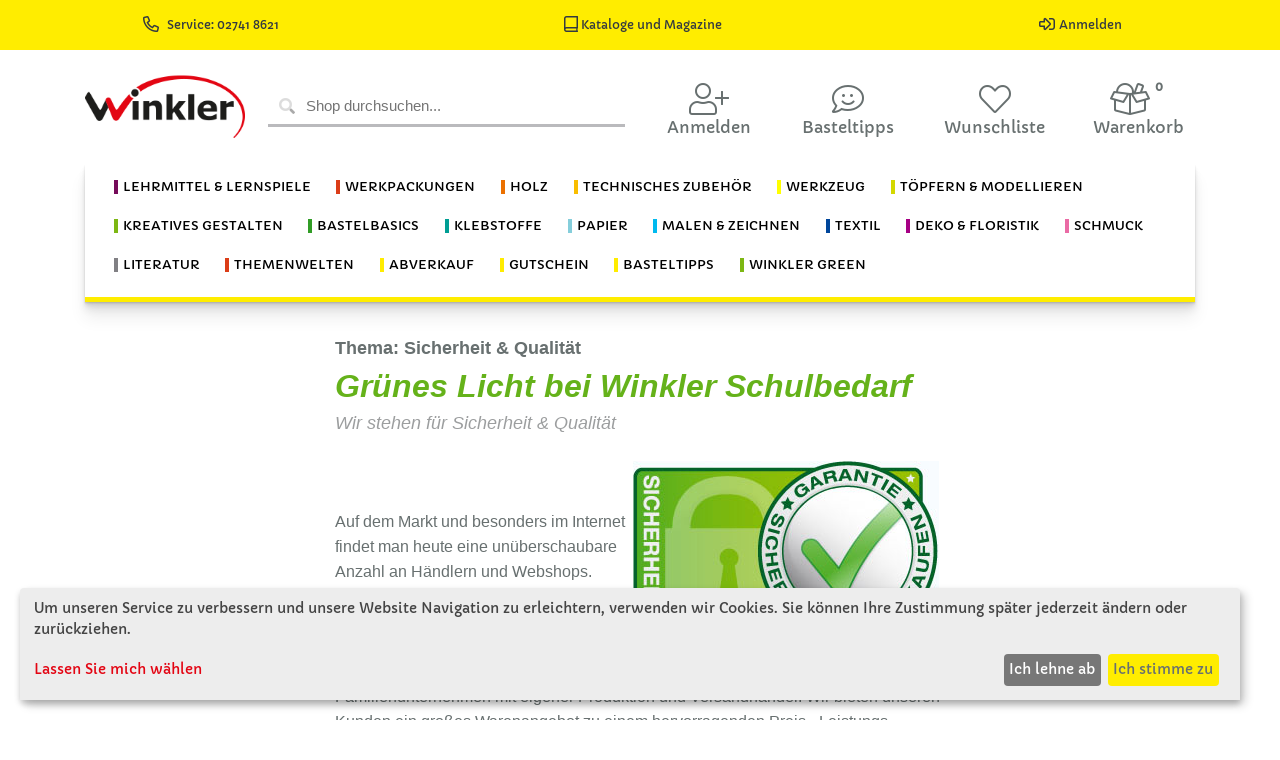

--- FILE ---
content_type: text/html; charset=utf-8
request_url: https://www.winklerschulbedarf.com/at/cms/sicherheit
body_size: 22415
content:

<!DOCTYPE html>
<!--[if IE 8]> <html lang="en" class="ie8"> <![endif]-->
<!--[if IE 9]> <html lang="en" class="ie9"> <![endif]-->
<!--[if !IE]><!-->
<html lang="de">
<!--<![endif]-->
<head>

       
    




<meta charset="utf-8">
<title>Sicherheit</title>
<meta name="author" content="Winkler Schulbedarf">
<meta name="viewport" content="width=device-width, initial-scale=1.0">
<meta name="description" content="sicherheit - Beschreibung">
<meta name="keywords" content="sicherheit">
            <meta property="og:image" content="http://winklerschulbedarf.com/shareimage.png">
            <meta name="twitter:image" content="http://winklerschulbedarf.com/shareimage.png">
<meta property="og:title" content="Sicherheit">
<meta property="og:description" content="sicherheit - Beschreibung">
<meta name="twitter:card" content="summary_large_image">
<meta name="twitter:title" content="Sicherheit">
<meta name="twitter:description" content="sicherheit - Beschreibung">




<!--[if ie]><meta content='IE=edge' http-equiv='X-UA-Compatible'/><![endif]-->
    
    <link rel="shortcut icon" href="/Themes/Winkler/Content/images/icons/favicon.ico" type="image/x-icon">
    <link rel="icon" href="/Themes/Winkler/Content/images/icons/favicon.ico" type="image/x-icon">
     <link href='https://www.winklerschulbedarf.com/at/cms/sicherheit' rel='canonical' /><link href='https://www.winklerschulbedarf.com/at/cms/sicherheit' hreflang='de-AT' rel='alternate' />
  
    <link href="../../../../fonts/capriola.css" rel="stylesheet" type='text/css'>
    <link id="sty_2" rel="stylesheet" href="/Themes/Winkler/Content/scss/main.min.css?v=3">
 
    <link rel="stylesheet" type='text/css' href="/Themes/Winkler/Scripts/Klaro/klaro.css">
    <script defer type="text/javascript" src="/Themes/Winkler/Scripts/Klaro/config.js"></script>
    <script defer type="text/javascript" src="/Themes/Winkler/Scripts/Klaro/klaro.js"></script>

    

    

    
    


<!-- Matomo -->
<script type="text/plain" data-type="text/javascript" data-name="matomo">
  var _paq = window._paq = window._paq || [];

  _paq.push(["setDocumentTitle", document.domain + "/" + document.title]);
  _paq.push(["setCookieDomain", "*.www.winklerschulbedarf.com"]);
  _paq.push(["setDomains", ["*.www.winklerschulbedarf.com","*.www.winklerschulbedarf.com/at","*.www.winklerschulbedarf.com/de","*.www.winklerschulbedarf.com/hu"]]);
  _paq.push(["enableCrossDomainLinking"]);
  _paq.push(["setDoNotTrack", true]);
  _paq.push(['trackPageView']);
  _paq.push(['trackVisibleContentImpressions']);
  _paq.push(['enableLinkTracking']);


  (function() {
    var u="//wsglasses.at/matomo/";
    _paq.push(['setTrackerUrl', u+'matomo.php']);
    _paq.push(['setSiteId', '2']);
    var d=document, g=d.createElement('script'), s=d.getElementsByTagName('script')[0];
    g.async=true; g.src=u+'matomo.js'; s.parentNode.insertBefore(g,s);
  })();
</script>
<!-- End Matomo Code -->

<!-- Matomo Tag Manager -->
<script type="text/plain" data-type="text/javascript" data-name="matomo">
var _mtm = window._mtm = window._mtm || [];
_mtm.push({'mtm.startTime': (new Date().getTime()), 'event': 'mtm.Start'});
var d=document, g=d.createElement('script'), s=d.getElementsByTagName('script')[0];
g.async=true; g.src='https://wsglasses.at/matomo/js/container_eXtk6O9i.js'; s.parentNode.insertBefore(g,s);
</script>
<!-- End Matomo Tag Manager -->

<!-- Google Tag Manager -->


<script async src="https://www.googletagmanager.com/gtag/js?id=AW-994482625" data-name="tagmanager"></script>
<script type="text/plain" data-type="text/javascript" data-name="tagmanager">
 
  window.dataLayer = window.dataLayer || [];
  function gtag(){dataLayer.push(arguments);}
  gtag('js', new Date());

  gtag('config', 'AW-994482625');
 

</script>
<!-- Google Tag Manager -->






</head>
<body>



    <div id="dialog-loginusernotifications" data-action="/at/Account/LoginUserNotifications" style="display: none;"></div>
    


<header>
    <section class="header-menu-top">
        <div class="d-flex justify-content-around">
           
            
            <div>
               
                <a href="tel:027418621" target="_blank" title="Rufen Sie uns an" class="top-a top-phone d-none d-md-inline text-dark" data-after="02741/8621">
                        <i class="far fa-phone-alt fa-lg mr-2"></i>Service:  02741 8621
                </a>
            </div>

            
            
              <div class="pr-3">
                    <a href="/at/cms/kataloge" title="Kataloge und Magazine">
                    <span class="pr-3 text-dark text-center text-md-center"><i class="far fa-book-alt fa-lg"></i> Kataloge und Magazine</span>
                </a>
                </div>

            <div>
                     <a href="/at/Account/LogIn" title="Anmelden">
                        <span class="pr-3 text-dark text-center text-md-center"><i class="far fa-sign-in-alt fa-lg mr-1"></i>Anmelden</span>
                    </a>
                
            </div>
        </div>
    </section>
    
 

    <section class="header-menu-main container">
        <nav class="navbar navbar-expand-lg row">
            <a href="/at" class="mx-lg-auto d-block order-1 mx-auto col-lg-2 col-4">
                         <img src="/winkler_logo.png" class="img-fluid" id="logo" />
                    
                
            </a>
            <div class="d-lg-flex col-12 col-lg-4 px-2 py-3 py-lg-0 order-3 order-lg-2">

<form id="quick_search_form" action="/at/Items/Search" method="get" class="w-100" novalidate="novalidate" role="search">
    <div id="quick_search_container" class="keyword-input plx-autocomplete">
        <i class="fad fa-search"></i>
        <input type="text" class="search-text keyword-input-control search-autocomplete" id="Keyword" name="Keyword"
               placeholder="Shop durchsuchen..."
               plx-autocomplete="AC"
               data-plx-form="quick_search_form"
               data-plx-container="quick_search_container"
               data-action="/at/Items/Autocomplete"
               data-filter-categories="False"
               data-ois="True"
               data-do-item-search="True"
               data-do-cms-search="True"
               data-do-device-search="False"
               data-do-category-search="True"
               data-change-filters-separate="False"
               data-text-filters="Filter"
               data-text-categories="Kategorien"
               data-text-items="Artikel"
               data-text-pages="Seiten"
               data-text-devices="Geräte"
               data-text-result="Ergebnisse"
               
               data-interval-input="500"
               
               data-show-filters="False"
               data-load-image-path="/Themes/Winkler/Content/images/animate/loading.svg"
			   data-page-size="21">
        
    </div>

</form>


            </div>
            <ul class="navbar-nav flex-row justify-content-between mx-auto order-2 order-lg-3 col-8 col-lg-6 pt-3 px-4 px-md-0">
                    <li class="nav-item user-login-item"  title="Anmelden">
                        <a id="user_login_btn" class="nav-link px-2 collapsed row" href="#user_login_overlay" data-toggle="collapse"><i class="fal fa-user-plus fa-2x col-12 text-center"></i><div class="col-12 text-center d-none d-md-block mb-2">Anmelden</div></a>
                        <div id="user_login_overlay" class="collapse">

<form action="/at/Account/Login" id="form_user_login" method="post"><input id="returnUrl" name="returnUrl" type="hidden" value="/at/cms/sicherheit" />    <div class="row no-gutters">
        <div class="col-12">
            <span class="d-block">Ich bin bereits Winkler Schulbedarf Kunde.</span>
            <input class="lc-input mt-2" data-val="true" data-val-length="Das Feld E-Mail darf höchstens 256 Zeichen lang sein." data-val-length-max="256" data-val-required="Das Feld &lt;strong>E-Mail&lt;/strong> ist erforderlich." id="UserName" name="UserName" placeholder="E-Mail" type="email" value="" />
            <input class="lc-input mt-2" data-val="true" data-val-required="Das Feld &lt;strong>Passwort&lt;/strong> ist erforderlich." id="Password" name="Password" placeholder="Passwort" type="password" />
        </div>
        <div id="user_login_errors" class="col-12">
        </div>
        <div class="col-12 d-flex justify-content-center my-2">
            <button type="submit" class="btn btn-warning">Anmelden</button>
        </div>
        <div class="col-6 user-login-left-col">
            <a href="/at/Account/ForgotPassword"><span>Passwort vergessen?</span><i class="fal fa-question"></i></a>
        </div>
        <div class="col-6 user-login-right-col">
            <a href="/at/Account/Register"><span>Ich bin Neukunde</span><i class="fal fa-clipboard-list"></i></a>
        </div>
        
                
              
                <div class="block" id="cms-block-login_error_zugang"><div class="col-12 mt-3 user-login-bottom-col">
<a href="mailto:edv.support@winklerschulbedarf.com?subject=Shopaktivierung AT&body=Kundennummer:%0D Adressdaten:">
<span>Ich bin Winkler Kunde und habe noch nie im Online Shop bestellt.</span><i class="fal fa-paste"></i>
</a>
</div>
</div>
        
    </div>
</form>
                            
                        </div>
                        
                        
                    </li>


                
                     <li class="nav-item mr-1">
                        <a href="/at/c/basteltipps" class="nav-link px-2 row" title="Basteltipps">
                            <i class="fal fa-comment-smile fa-2x col-12 text-center"></i>
                            <p class="col-12 text-center d-none d-md-block mb-2">Basteltipps</p>
                            </a>
                    </li>



                    <li id="nav-item" class="nav-item mr-1">

<a href="/at/cu/WishLists" class="nav-link px-2 fa-swap-opacity row" title="Wunschliste">
    <i class="fal fa-heart fa-2x col-12 text-center"></i>
    
    <p class="col-12 text-center d-none d-md-block mb-2">Wunschliste</p>
</a>

                       
                    </li>
                                    <li id="basket_nav" class="nav-item mr-1">

<a href="/at/b/Basket" class="nav-link px-2 row" onclick="wjumptop()" title="Warenkorb">
   
  
      <i class="fal fa-box-full fa-2x"></i>
      <div class="badge">0</div>
   
   
    <p class="col-12 text-center d-none d-md-block mb-2">Warenkorb</p></a>

    
                        
                    </li>
            </ul>
        </nav>
    </section>
    <section class="header-menu-cat container">
       
        <nav id="category_nav" class="navbar navbar-expand-lg">
             <p class="text-right d-lg-none align-middle my-auto navbar-toggler" data-toggle="collapse" data-target="#navbarCategoryCollapse" aria-controls="navbarCategoryCollapse">Produktkategorie</p>

    <button class="navbar-toggler ml-auto mb-1" type="button" data-toggle="collapse" data-target="#navbarCategoryCollapse" aria-controls="navbarCategoryCollapse" aria-expanded="false" aria-label="Toggle navigation">
        <div class="bar-container">
            <div class="bar1"></div>
            <div class="bar2"></div>
            <div class="bar3"></div>
        </div>
    </button>
    <div class="collapse navbar-collapse justify-content-center" id="navbarCategoryCollapse">
        <ul class="navbar-nav flex-lg-wrap">
                        <li class="nav-item dropdown winklerm">
                            <a class="nav-link " id="toggle_LEHRMITTEL &amp; LERNSPIELE" data-toggle="dropdown" aria-haspopup="true" aria-expanded="false">
                                <span class="bl-cat-lernspiele">LEHRMITTEL & LERNSPIELE</span>
                            </a>
                            <ul class="dropdown-menu" labelledby="toggle_LEHRMITTEL &amp; LERNSPIELE">
                                <li class="nav-item">
                                    <a class="dropdown-item color-fixed" href="/at/c/lernspiele">Alle Kategorien anzeigen</a>
                                </li>
                                            <li><a class="dropdown-item " href="/at/c/u1-ls-grundmaterial">Basismaterial Lernspiele</a></li>
                                            <li><a class="dropdown-item " href="/at/c/u1-ls-digitalegrundbildung">Digitale Grundbildung</a></li>
                                            <li><a class="dropdown-item " href="/at/c/u1-ls-grundausstattung">Grundausstattung</a></li>
                                            <li><a class="dropdown-item " href="/at/c/u1-ls-hefte-planer">Hefte &amp; Planer</a></li>
                                            <li><a class="dropdown-item " href="/at/c/u1-ls-jahreskreis">Jahreskreis</a></li>
                                            <li><a class="dropdown-item " href="/at/c/u1-ls-loben">Loben &amp; Motivieren</a></li>
                                            <li><a class="dropdown-item " href="/at/c/u1-ls-montessori">Montessori </a></li>
                                            <li class="dropdown-submenu">
                                                <a class="dropdown-item dropdown-toggle " id="toggle_Motorik" data-expanded="false">Motorik</a>
                                                <ul class="dropdown-menu" labelledby="toggle_Motorik">
                                                    <li class="nav-item">
                                                        <a class="dropdown-item color-fixed" href="/at/c/u1-ls-motorik">Alle Kategorien anzeigen</a>
                                                    </li>
                                                        <li><a class="dropdown-item" href="/at/c/u2-ls-stecken">Stecken &amp; Legen</a></li>
                                                        <li><a class="dropdown-item" href="/at/c/u2-ls-faedeln">F&#228;deln</a></li>
                                                        <li><a class="dropdown-item" href="/at/c/u2-ls-bausteine">Bausteine</a></li>
                                                </ul>
                                            </li>
                                            <li><a class="dropdown-item " href="/at/c/u1-ls-musizieren">Musizieren</a></li>
                                            <li><a class="dropdown-item " href="/at/c/u1-ls-rechenspiele">Rechenspiele</a></li>
                                            <li><a class="dropdown-item " href="/at/c/u1-ls-rollenspiele">Rollenspiele</a></li>
                                            <li><a class="dropdown-item " href="/at/c/u1-ls-sachkunde">Sachkunde &amp; Naturwissenschaften</a></li>
                                            <li class="dropdown-submenu">
                                                <a class="dropdown-item dropdown-toggle " id="toggle_Sensorik" data-expanded="false">Sensorik</a>
                                                <ul class="dropdown-menu" labelledby="toggle_Sensorik">
                                                    <li class="nav-item">
                                                        <a class="dropdown-item color-fixed" href="/at/c/u1-ls-sensorik">Alle Kategorien anzeigen</a>
                                                    </li>
                                                        <li><a class="dropdown-item" href="/at/c/u2-ls-logopaedie">Logop&#228;die</a></li>
                                                        <li><a class="dropdown-item" href="/at/c/u2-ls-fuehlen">F&#252;hlen</a></li>
                                                        <li><a class="dropdown-item" href="/at/c/u2-ls-licht">Licht</a></li>
                                                </ul>
                                            </li>
                                            <li><a class="dropdown-item " href="/at/c/u1-ls-sprachentwicklung">Sprachentwicklung</a></li>
                            </ul>
                        </li>
                        <li class="nav-item winklerd">
                            <a class="nav-link " href="/at/c/lernspiele">                              
                                <span class="bl-cat-lernspiele">LEHRMITTEL & LERNSPIELE</span>
                            </a>
                        </li>
                        <li class="nav-item dropdown winklerm">
                            <a class="nav-link " id="toggle_WERKPACKUNGEN" data-toggle="dropdown" aria-haspopup="true" aria-expanded="false">
                                <span class="bl-cat-werkpackungen">WERKPACKUNGEN</span>
                            </a>
                            <ul class="dropdown-menu" labelledby="toggle_WERKPACKUNGEN">
                                <li class="nav-item">
                                    <a class="dropdown-item color-fixed" href="/at/c/werkpackungen">Alle Kategorien anzeigen</a>
                                </li>
                                            <li><a class="dropdown-item " href="/at/c/u1-wp-neue-werkpackungen">Neue Werkpackungen</a></li>
                                            <li><a class="dropdown-item " href="/at/c/u1-wp-simplex-kids">Simplex Kids, ab 3 Jahren</a></li>
                                            <li><a class="dropdown-item " href="/at/c/u1-wp-ab-1-schulstufe">ab 1. Schulstufe</a></li>
                                            <li><a class="dropdown-item " href="/at/c/u1-wp-ab-2-schulstufe">ab 2. Schulstufe</a></li>
                                            <li><a class="dropdown-item " href="/at/c/u1-wp-ab-3-schulstufe">ab 3. Schulstufe</a></li>
                                            <li><a class="dropdown-item " href="/at/c/u1-wp-ab-4-schulstufe">ab 4. Schulstufe</a></li>
                                            <li><a class="dropdown-item " href="/at/c/u1-wp-ab-5-schulstufe">ab 5. Schulstufe</a></li>
                                            <li><a class="dropdown-item " href="/at/c/u1-wp-ab-6-schulstufe">ab 6. Schulstufe</a></li>
                                            <li><a class="dropdown-item " href="/at/c/u1-wp-ab-7-schulstufe">ab 7. Schulstufe</a></li>
                                            <li><a class="dropdown-item " href="/at/c/u1-wp-advent-weihnachten">Advent &amp; Weihnachten</a></li>
                                            <li class="dropdown-submenu">
                                                <a class="dropdown-item dropdown-toggle " id="toggle_Elektronik &amp; Technik" data-expanded="false">Elektronik &amp; Technik</a>
                                                <ul class="dropdown-menu" labelledby="toggle_Elektronik &amp; Technik">
                                                    <li class="nav-item">
                                                        <a class="dropdown-item color-fixed" href="/at/c/u1-wp-elektroniktechnik">Alle Kategorien anzeigen</a>
                                                    </li>
                                                        <li><a class="dropdown-item" href="/at/c/u1-wp-elektronik-brett-kart">Elektronik Brett- &amp; Kartonschaltungen</a></li>
                                                        <li><a class="dropdown-item" href="/at/c/u1-wp-elektronik-klemmsysteme">Elektronik Klemmsysteme f&#252;r Anf&#228;nger</a></li>
                                                        <li><a class="dropdown-item" href="/at/c/u1-wp-elektronik-lotubungen-fu">Elektronik L&#246;t&#252;bungen f&#252;r Anf&#228;nger</a></li>
                                                        <li><a class="dropdown-item" href="/at/c/u1-wp-elektronik-print-schaltu">Elektronik Print Schaltungen</a></li>
                                                </ul>
                                            </li>
                                            <li><a class="dropdown-item " href="/at/c/u1-fahrzeuge">Fahrzeuge</a></li>
                                            <li class="dropdown-submenu">
                                                <a class="dropdown-item dropdown-toggle " id="toggle_Flugmodelle" data-expanded="false">Flugmodelle</a>
                                                <ul class="dropdown-menu" labelledby="toggle_Flugmodelle">
                                                    <li class="nav-item">
                                                        <a class="dropdown-item color-fixed" href="/at/c/u1-wp-flugmodelle">Alle Kategorien anzeigen</a>
                                                    </li>
                                                        <li><a class="dropdown-item" href="/at/c/u2-wp-flug-ab-2-schulstufe">ab 2. Schulstufe</a></li>
                                                        <li><a class="dropdown-item" href="/at/c/u2-wp-flug-ab-2-schulstufe-st">ab 2. Schulstufe Stecksystem</a></li>
                                                        <li><a class="dropdown-item" href="/at/c/u2-wp-flug-ab-3-schulstufe">ab 3. Schulstufe</a></li>
                                                        <li><a class="dropdown-item" href="/at/c/u2-wp-flug-ab-4-schulstufe-st">ab 4. Schulstufe Stecksystem</a></li>
                                                        <li><a class="dropdown-item" href="/at/c/u2-wp-flug-ab-5-schulstufe">ab 5. Schulstufe</a></li>
                                                        <li><a class="dropdown-item" href="/at/c/u2-wp-flug-ab-7-schulstufe">ab 7. Schulstufe</a></li>
                                                </ul>
                                            </li>
                                            <li><a class="dropdown-item " href="/at/c/u1-wp-forschung-experimentiere">Forschung &amp; Experimente</a></li>
                                            <li><a class="dropdown-item " href="/at/c/u1-wp-garten">Garten</a></li>
                                            <li><a class="dropdown-item " href="/at/c/u1-wp-haushaltshelfer">Haushaltshelfer</a></li>
                                            <li><a class="dropdown-item " href="/at/c/u1-wp-kalender">Kalender</a></li>
                                            <li><a class="dropdown-item " href="/at/c/u1-wp-krippenbau">Krippenbau</a></li>
                                            <li><a class="dropdown-item " href="/at/c/u1-wp-literatur">Literatur</a></li>
                                            <li><a class="dropdown-item " href="/at/c/u1-wp-luftballonantrieb">Luftballonantrieb</a></li>
                                            <li><a class="dropdown-item " href="/at/c/u1-wp-metallbearbeitung">Metallbearbeitung</a></li>
                                            <li><a class="dropdown-item " href="/at/c/u1-wp-microbit">Micro:bit</a></li>
                                            <li><a class="dropdown-item " href="/at/c/u1-wp-musikinstrumente">Musikinstrumente</a></li>
                                            <li><a class="dropdown-item " href="/at/c/u1-wp-muttervatertag">Mutter- &amp; Vatertag</a></li>
                                            <li><a class="dropdown-item " href="/at/c/u1-wp-nuetzlinge">N&#252;tzlinge</a></li>
                                            <li><a class="dropdown-item " href="/at/c/u1-wp-organisationshelfer">Organisationshelfer</a></li>
                                            <li><a class="dropdown-item " href="/at/c/u1-wp-ostern">Ostern</a></li>
                                            <li><a class="dropdown-item " href="/at/c/u1-wp-plexiglas-werkpackungen">Plexiglasbearbeitung</a></li>
                                            <li><a class="dropdown-item " href="/at/c/u1-wp-pneumatik-hydraulik">Pneumatik/Hydraulik</a></li>
                                            <li><a class="dropdown-item " href="/at/c/u1-wp-schiffsmodelle">Schiffsmodelle</a></li>
                                            <li class="dropdown-submenu">
                                                <a class="dropdown-item dropdown-toggle " id="toggle_Solartechnik - Alternative Energie" data-expanded="false">Solartechnik - Alternative Energie</a>
                                                <ul class="dropdown-menu" labelledby="toggle_Solartechnik - Alternative Energie">
                                                    <li class="nav-item">
                                                        <a class="dropdown-item color-fixed" href="/at/c/u1-wp-solartechnik-alternati">Alle Kategorien anzeigen</a>
                                                    </li>
                                                        <li><a class="dropdown-item" href="/at/c/u2-wp-solar-ab-2-schulstufe">ab 2. Schulstufe</a></li>
                                                        <li><a class="dropdown-item" href="/at/c/u2-wp-solar-ab-3-schulstufe">ab 3. Schulstufe</a></li>
                                                        <li><a class="dropdown-item" href="/at/c/u2-wp-solar-ab-5-schulstufe">ab 5. Schulstufe</a></li>
                                                        <li><a class="dropdown-item" href="/at/c/u2-wp-solar-ab-6-schulstufe">ab 6. Schulstufe</a></li>
                                                        <li><a class="dropdown-item" href="/at/c/u2-wp-solar-ab-7-schulstufe">ab 7. Schulstufe</a></li>
                                                        <li><a class="dropdown-item" href="/at/c/u2-wp-solar-literatur">Literatur</a></li>
                                                </ul>
                                            </li>
                                            <li><a class="dropdown-item " href="/at/c/u1-wp-spiele">Spiele</a></li>
                                            <li><a class="dropdown-item " href="/at/c/u1-wp-textile-werkpackungen">Textile Werkpackungen</a></li>
                                            <li><a class="dropdown-item " href="/at/c/u1-wp-uhren">Uhren</a></li>
                                            <li><a class="dropdown-item " href="/at/c/u1-wp-werkzeuge">Werkzeuge</a></li>
                                            <li><a class="dropdown-item " href="/at/c/u1-wp-ziegelbau">Ziegelbau - Gestaltung von Bauwerken</a></li>
                            </ul>
                        </li>
                        <li class="nav-item winklerd">
                            <a class="nav-link " href="/at/c/werkpackungen">                              
                                <span class="bl-cat-werkpackungen">WERKPACKUNGEN</span>
                            </a>
                        </li>
                        <li class="nav-item dropdown winklerm">
                            <a class="nav-link " id="toggle_HOLZ" data-toggle="dropdown" aria-haspopup="true" aria-expanded="false">
                                <span class="bl-cat-holzartikel">HOLZ</span>
                            </a>
                            <ul class="dropdown-menu" labelledby="toggle_HOLZ">
                                <li class="nav-item">
                                    <a class="dropdown-item color-fixed" href="/at/c/holzartikel">Alle Kategorien anzeigen</a>
                                </li>
                                            <li><a class="dropdown-item " href="/at/c/u1-hz-balsaholz-artikel">Balsaholz</a></li>
                                            <li><a class="dropdown-item " href="/at/c/u1-hz-bastehhoelzer-spatel">Bastelh&#246;lzer &amp; Spatel</a></li>
                                            <li><a class="dropdown-item " href="/at/c/u1-hz-bilderrahmen-spiegel">Bilderrahmen &amp; Spiegel</a></li>
                                            <li><a class="dropdown-item " href="/at/c/u1-hz-buchstaben-zahlen">Buchstaben &amp; Zahlen</a></li>
                                            <li><a class="dropdown-item " href="/at/c/u1-hz-deko-bastelholzteile">Deko- &amp; Bastelholzteile</a></li>
                                            <li><a class="dropdown-item " href="/at/c/u1-hz-figuren-wuerfel">Figuren &amp; W&#252;rfel</a></li>
                                            <li><a class="dropdown-item " href="/at/c/u1-hz-furniere">Furniere</a></li>
                                            <li><a class="dropdown-item " href="/at/c/u1-hz-haushaltsartikel">Haushaltsartikel</a></li>
                                            <li><a class="dropdown-item " href="/at/c/u1-hz-holzhaenger">Holzh&#228;nger</a></li>
                                            <li><a class="dropdown-item " href="/at/c/u1-hz-holzkugeln">Holzkugeln</a></li>
                                            <li><a class="dropdown-item " href="/at/c/u1-hz-holzleisten">Holzleisten</a></li>
                                            <li><a class="dropdown-item " href="/at/c/u1-hz-holzrader">Holzr&#228;der</a></li>
                                            <li><a class="dropdown-item " href="/at/c/u1-hz-fichtenholz-scheiben">Holzscheiben &amp; St&#228;mmchen</a></li>
                                            <li><a class="dropdown-item " href="/at/c/u1-hz-holzspielzeug">Holzspielzeug</a></li>
                                            <li><a class="dropdown-item " href="/at/c/u1-hz-holzwurfel">Holzw&#252;rfel, Kl&#246;tze &amp; Bausteine</a></li>
                                            <li><a class="dropdown-item " href="/at/c/u1-hz-kerzenhalter-zuebhoer">Kerzenhalter &amp; Zubeh&#246;r</a></li>
                                            <li><a class="dropdown-item " href="/at/c/u1-hz-klammern">Klammern</a></li>
                                            <li><a class="dropdown-item " href="/at/c/u1-hz-korkwaren">Korkwaren</a></li>
                                            <li><a class="dropdown-item " href="/at/c/u1-hz-kreuze-zubehoer">Kreuze &amp; Zubeh&#246;r</a></li>
                                            <li><a class="dropdown-item " href="/at/c/u1-hz-lamellos-dubel">Lamellos &amp; D&#252;bel</a></li>
                                            <li><a class="dropdown-item " href="/at/c/u1-hz-lindenholz-lindenschni">Lindenholz / Lindenschnitzholz</a></li>
                                            <li><a class="dropdown-item " href="/at/c/u1-hz-literatur">Literatur</a></li>
                                            <li><a class="dropdown-item " href="/at/c/u1-hz-peddigrohr-zubehor">Peddigrohr &amp; Zubeh&#246;r</a></li>
                                            <li><a class="dropdown-item " href="/at/c/u1-hz-platten-hart-weichfas">Platten Hart- &amp; Weichfaser</a></li>
                                            <li><a class="dropdown-item " href="/at/c/u1-hz-platten-massivholz-3-s">Platten Massivholz - 3 Schicht</a></li>
                                            <li><a class="dropdown-item " href="/at/c/u1-hz-platten-pressspan">Platten Pressspan</a></li>
                                            <li><a class="dropdown-item " href="/at/c/u1-hz-platten-sh-birke">Platten Sperrholz – Birke </a></li>
                                            <li><a class="dropdown-item " href="/at/c/u1-hz-platten-sperrholz-buch">Platten Sperrholz - Buche</a></li>
                                            <li><a class="dropdown-item " href="/at/c/u1-hz-platten-sperrholz-kief">Platten Sperrholz - Kiefer</a></li>
                                            <li><a class="dropdown-item " href="/at/c/u1-hz-platten-sperrholz-papp">Platten Sperrholz - Pappel</a></li>
                                            <li><a class="dropdown-item " href="/at/c/u1-hz-rundstabe">Rundst&#228;be</a></li>
                                            <li><a class="dropdown-item " href="/at/c/u1-hz-schachteln-boxen">Schachteln &amp; Boxen</a></li>
                                            <li><a class="dropdown-item " href="/at/c/u1-hz-szleisten">Sonderzuschnitte Leisten/Rundst&#228;be</a></li>
                                            <li><a class="dropdown-item " href="/at/c/u1-hz-szplatten">Sonderzuschnitte Platten</a></li>
                                            <li><a class="dropdown-item " href="/at/c/u1-hz-steckbausaetze">Steckbaus&#228;tze</a></li>
                                            <li><a class="dropdown-item " href="/at/c/u1-hz-zirbenholz">Zirbenholz</a></li>
                            </ul>
                        </li>
                        <li class="nav-item winklerd">
                            <a class="nav-link " href="/at/c/holzartikel">                              
                                <span class="bl-cat-holzartikel">HOLZ</span>
                            </a>
                        </li>
                        <li class="nav-item dropdown winklerm">
                            <a class="nav-link " id="toggle_TECHNISCHES ZUBEH&#214;R" data-toggle="dropdown" aria-haspopup="true" aria-expanded="false">
                                <span class="bl-cat-technisches-zubehor">TECHNISCHES ZUBEHÖR</span>
                            </a>
                            <ul class="dropdown-menu" labelledby="toggle_TECHNISCHES ZUBEH&#214;R">
                                <li class="nav-item">
                                    <a class="dropdown-item color-fixed" href="/at/c/technisches-zubehor">Alle Kategorien anzeigen</a>
                                </li>
                                            <li><a class="dropdown-item " href="/at/c/u1-tz-acrylglas-plexiglas-ar">Acrylglas / Plexiglas Artikel</a></li>
                                            <li><a class="dropdown-item " href="/at/c/u1-tz-batterien-zubehor">Batterien &amp; Zubeh&#246;r</a></li>
                                            <li><a class="dropdown-item " href="/at/c/u1-tz-bleche-folien-gitter">Bleche &amp; Folien</a></li>
                                            <li><a class="dropdown-item " href="/at/c/u1-tz-drachenbau">Drachenbau</a></li>
                                            <li><a class="dropdown-item " href="/at/c/u1-tz-drahte-kabel-litzen">Dr&#228;hte, Kabel, Litzen</a></li>
                                            <li><a class="dropdown-item " href="/at/c/u1-tz-elektron-bauteile">Elektron. Bauteile</a></li>
                                            <li><a class="dropdown-item " href="/at/c/u1-tz-gluhlampchen-fassungen">Gl&#252;hl&#228;mpchen, Fassungen</a></li>
                                            <li><a class="dropdown-item " href="/at/c/u1-tz-kleineisenwaren">Kleineisenwaren</a></li>
                                            <li><a class="dropdown-item " href="/at/c/u1-tz-klemmsystem-winkler">Klemmsystem Winkler</a></li>
                                            <li><a class="dropdown-item " href="/at/c/u1-tz-kunststoff-hartschaum">Kunststoff / Hartschaum Platten</a></li>
                                            <li><a class="dropdown-item " href="/at/c/u1-tz-lautsprecher-summer">Lautsprecher, Summer</a></li>
                                            <li><a class="dropdown-item " href="/at/c/u1-tz-leuchtdioden-led">Leuchtdioden LED</a></li>
                                            <li><a class="dropdown-item " href="/at/c/u1-tz-literatur">Literatur</a></li>
                                            <li><a class="dropdown-item " href="/at/c/u1-tz-lochstreifen">Lochstreifen</a></li>
                                            <li><a class="dropdown-item " href="/at/c/u1-tz-magnete">Magnete</a></li>
                                            <li><a class="dropdown-item " href="/at/c/u1-tz-metallstangen-drahte">Metallstangen &amp; -dr&#228;hte</a></li>
                                            <li><a class="dropdown-item " href="/at/c/u1-tz-microbit">Micro:bit</a></li>
                                            <li><a class="dropdown-item " href="/at/c/u1-tz-modellbau">Modellbau</a></li>
                                            <li><a class="dropdown-item " href="/at/c/u1-tz-motore">Motore &amp; Getriebe</a></li>
                                            <li><a class="dropdown-item " href="/at/c/u1-tz-muttern">Muttern</a></li>
                                            <li><a class="dropdown-item " href="/at/c/u1-tz-nagel">N&#228;gel</a></li>
                                            <li><a class="dropdown-item " href="/at/c/u1-tz-netzgerate">Netzger&#228;te</a></li>
                                            <li><a class="dropdown-item " href="/at/c/u1-tz-nieten">Nieten</a></li>
                                            <li><a class="dropdown-item " href="/at/c/u1-tz-pappe">Pappe</a></li>
                                            <li><a class="dropdown-item " href="/at/c/u1-tz-pumpen">Pumpen</a></li>
                                            <li><a class="dropdown-item " href="/at/c/u1-tz-rader-raupenketten">R&#228;der / Raupenketten</a></li>
                                            <li><a class="dropdown-item " href="/at/c/u1-tz-ringschrauben-schraubh">Ringschrauben &amp; Schraubhaken</a></li>
                                            <li><a class="dropdown-item " href="/at/c/u1-tz-schalter-taster-steck">Schalter, Stecker, Klemmen</a></li>
                                            <li><a class="dropdown-item " href="/at/c/u1-tz-scheiben">Scheiben</a></li>
                                            <li><a class="dropdown-item " href="/at/c/u1-tz-schlauche">Schl&#228;uche</a></li>
                                            <li><a class="dropdown-item " href="/at/c/u1-tz-schnure">Schn&#252;re, Gummiringe, Gummib&#228;nder</a></li>
                                            <li><a class="dropdown-item " href="/at/c/u1-tz-schrauben-blech">Schrauben Blech</a></li>
                                            <li><a class="dropdown-item " href="/at/c/u1-tz-schrauben-holz">Schrauben Holz</a></li>
                                            <li><a class="dropdown-item " href="/at/c/u1-tz-schrauben-metrisch">Schrauben metrisch</a></li>
                                            <li><a class="dropdown-item " href="/at/c/u1-tz-solartechnik">Solartechnik</a></li>
                                            <li><a class="dropdown-item " href="/at/c/u1-tz-technische-kleinteile">Technische Kleinteile</a></li>
                                            <li><a class="dropdown-item " href="/at/c/u1-tz-uhrwerke-zubehor">Uhrwerke &amp; Zubeh&#246;r</a></li>
                                            <li><a class="dropdown-item " href="/at/c/u1-tz-zahnrader-modul-1">Zahnr&#228;der</a></li>
                            </ul>
                        </li>
                        <li class="nav-item winklerd">
                            <a class="nav-link " href="/at/c/technisches-zubehor">                              
                                <span class="bl-cat-technisches-zubehor">TECHNISCHES ZUBEHÖR</span>
                            </a>
                        </li>
                        <li class="nav-item dropdown winklerm">
                            <a class="nav-link " id="toggle_WERKZEUG" data-toggle="dropdown" aria-haspopup="true" aria-expanded="false">
                                <span class="bl-cat-werkzeug">WERKZEUG</span>
                            </a>
                            <ul class="dropdown-menu" labelledby="toggle_WERKZEUG">
                                <li class="nav-item">
                                    <a class="dropdown-item color-fixed" href="/at/c/werkzeug">Alle Kategorien anzeigen</a>
                                </li>
                                            <li><a class="dropdown-item " href="/at/c/u1-wz-acrylglasbearbeitung">Acrylglasbearbeitung</a></li>
                                            <li><a class="dropdown-item " href="/at/c/u1-wz-arbeitsschutz">Arbeitsschutz</a></li>
                                            <li><a class="dropdown-item " href="/at/c/u1-wz-behalter">Beh&#228;lter</a></li>
                                            <li><a class="dropdown-item " href="/at/c/u1-wz-block-ordnungssysteme">Block - Ordnungssysteme</a></li>
                                            <li><a class="dropdown-item " href="/at/c/u1-wz-bohrer">Bohrer</a></li>
                                            <li><a class="dropdown-item " href="/at/c/u1-wz-elektrowerkzeuge">Elektrowerkzeuge</a></li>
                                            <li><a class="dropdown-item " href="/at/c/u1-wz-feilen-raspeln">Feilen &amp; Raspeln</a></li>
                                            <li><a class="dropdown-item " href="/at/c/u1-wz-feinschnitt-dekupiersa">Feinschnitt-, Dekupiers&#228;gen</a></li>
                                            <li><a class="dropdown-item " href="/at/c/u1-wz-hammer">H&#228;mmer</a></li>
                                            <li><a class="dropdown-item " href="/at/c/u1-wz-holzbearbeitungsmaschine">Holzbearbeitungsmaschinen</a></li>
                                            <li><a class="dropdown-item " href="/at/c/u1-wz-laminieren-binden">Laminieren</a></li>
                                            <li><a class="dropdown-item " href="/at/c/u1-wz-laubsagen-zubehor">Laubs&#228;gen &amp; Zubeh&#246;r</a></li>
                                            <li><a class="dropdown-item " href="/at/c/u1-wz-literatur">Literatur</a></li>
                                            <li><a class="dropdown-item " href="/at/c/u1-wz-locher-hefter-tacker">Locher, Hefter &amp; Tacker</a></li>
                                            <li><a class="dropdown-item " href="/at/c/u1-wz-lotgerate-zubehor">L&#246;tger&#228;te &amp; Zubeh&#246;r</a></li>
                                            <li><a class="dropdown-item " href="/at/c/u1-wz-magnete">Magnete</a></li>
                                            <li><a class="dropdown-item " href="/at/c/u1-wz-messer">Messer</a></li>
                                            <li><a class="dropdown-item " href="/at/c/u1-wz-messwerkzeuge">Messwerkzeuge</a></li>
                                            <li><a class="dropdown-item " href="/at/c/u1-wz-metallbearbeitung">Metallbearbeitung</a></li>
                                            <li><a class="dropdown-item " href="/at/c/u1-wz-papierschneidemaschinen">Papierschneidemaschinen</a></li>
                                            <li><a class="dropdown-item " href="/at/c/u1-wz-pinsel">Pinsel</a></li>
                                            <li><a class="dropdown-item " href="/at/c/u1-wz-sagen">S&#228;gen</a></li>
                                            <li><a class="dropdown-item " href="/at/c/u1-wz-scheren">Scheren</a></li>
                                            <li><a class="dropdown-item " href="/at/c/u1-wz-schleifmittel">Schleifmittel</a></li>
                                            <li><a class="dropdown-item " href="/at/c/u1-wz-schraubstocke">Schraubst&#246;cke</a></li>
                                            <li><a class="dropdown-item " href="/at/c/u1-wz-schraubwerkzeuge">Schraubwerkzeuge</a></li>
                                            <li><a class="dropdown-item " href="/at/c/u1-wz-spachteln-gipsbecher">Spachteln, Gipsbecher &amp; Schw&#228;mme</a></li>
                                            <li><a class="dropdown-item " href="/at/c/u1-wz-styroporschneidegerate">Styroporschneideger&#228;te</a></li>
                                            <li><a class="dropdown-item " href="/at/c/u1-wz-trocknungswagen">Trocknungswagen</a></li>
                                            <li><a class="dropdown-item " href="/at/c/u1-wz-werkzeuge-diverses">Werkzeuge Diverses</a></li>
                                            <li><a class="dropdown-item " href="/at/c/u1-wz-young-worker">Young Worker</a></li>
                                            <li><a class="dropdown-item " href="/at/c/u1-wz-zangen-elektronik">Zangen Elektronik</a></li>
                                            <li><a class="dropdown-item " href="/at/c/u1-wz-zangen-knipex">Zangen KNIPEX</a></li>
                                            <li><a class="dropdown-item " href="/at/c/u1-wz-zangen-standard">Zangen Standard</a></li>
                                            <li><a class="dropdown-item " href="/at/c/u1-wz-zangen-stubai">Zangen STUBAI</a></li>
                                            <li><a class="dropdown-item " href="/at/c/u1-wz-zwingen">Zwingen</a></li>
                            </ul>
                        </li>
                        <li class="nav-item winklerd">
                            <a class="nav-link " href="/at/c/werkzeug">                              
                                <span class="bl-cat-werkzeug">WERKZEUG</span>
                            </a>
                        </li>
                        <li class="nav-item dropdown winklerm">
                            <a class="nav-link " id="toggle_T&#214;PFERN &amp; MODELLIEREN" data-toggle="dropdown" aria-haspopup="true" aria-expanded="false">
                                <span class="bl-cat-topfern-modellieren">TÖPFERN & MODELLIEREN</span>
                            </a>
                            <ul class="dropdown-menu" labelledby="toggle_T&#214;PFERN &amp; MODELLIEREN">
                                <li class="nav-item">
                                    <a class="dropdown-item color-fixed" href="/at/c/topfern-modellieren">Alle Kategorien anzeigen</a>
                                </li>
                                            <li><a class="dropdown-item " href="/at/c/u1-tm-ausstechformen-modelli">Ausstechformen &amp; Modellierhilfsmittel</a></li>
                                            <li><a class="dropdown-item " href="/at/c/u1-tm-moddellierblock-hartscha">Bildhauerschaum / Modellierblock</a></li>
                                            <li><a class="dropdown-item " href="/at/c/u1-tm-brennhilfsmittel">Brennhilfsmittel</a></li>
                                            <li><a class="dropdown-item " href="/at/c/u1-tm-brennofen">Brenn&#246;fen</a></li>
                                            <li><a class="dropdown-item " href="/at/c/u1-tm-engoben">Engoben</a></li>
                                            <li><a class="dropdown-item " href="/at/c/u1-tm-fimo-modelliermasse-ofen">Modelliermasse ofenh&#228;rtend</a></li>
                                            <li><a class="dropdown-item " href="/at/c/u1-tm-gipsbinden">Gipsbinden</a></li>
                                            <li><a class="dropdown-item " href="/at/c/u1-tm-glassurenbotz">Glasuren fl&#252;ssig BOTZ</a></li>
                                            <li><a class="dropdown-item " href="/at/c/u1-tm-glasuren-flussig-glanz">Glasuren fl&#252;ssig – WELTE</a></li>
                                            <li><a class="dropdown-item " href="/at/c/u1-tm-glasuren-pulver-glanz">Glasuren Pulver - WELTE</a></li>
                                            <li><a class="dropdown-item " href="/at/c/u1-tm-glasuren-sonstiges">Glasuren Sonstiges</a></li>
                                            <li><a class="dropdown-item " href="/at/c/u1-tm-keramikrohlinge">Keramikrohlinge</a></li>
                                            <li><a class="dropdown-item " href="/at/c/u1-tm-kinderknete">Modelliermassen &amp; Kinderknete</a></li>
                                            <li><a class="dropdown-item " href="/at/c/u1-tm-literatur">Literatur</a></li>
                                            <li><a class="dropdown-item " href="/at/c/u1-tm-papiermache">Papiermach&#233;</a></li>
                                            <li><a class="dropdown-item " href="/at/c/u1-tm-speckstein-zubehor">Speckstein &amp; Zubeh&#246;r</a></li>
                                            <li><a class="dropdown-item " href="/at/c/u1-tm-ton-topfermassen">Ton &amp; T&#246;pfermassen</a></li>
                                            <li><a class="dropdown-item " href="/at/c/u1-tm-ton-hilfsmittel">Ton Hilfsmittel</a></li>
                                            <li><a class="dropdown-item " href="/at/c/u1-tm-werkzeuge-zur-tonbearbei">Werkzeuge zur Tonbearbeitung</a></li>
                            </ul>
                        </li>
                        <li class="nav-item winklerd">
                            <a class="nav-link " href="/at/c/topfern-modellieren">                              
                                <span class="bl-cat-topfern-modellieren">TÖPFERN & MODELLIEREN</span>
                            </a>
                        </li>
                        <li class="nav-item dropdown winklerm">
                            <a class="nav-link " id="toggle_KREATIVES GESTALTEN" data-toggle="dropdown" aria-haspopup="true" aria-expanded="false">
                                <span class="bl-cat-kreatives-gestalten">KREATIVES GESTALTEN</span>
                            </a>
                            <ul class="dropdown-menu" labelledby="toggle_KREATIVES GESTALTEN">
                                <li class="nav-item">
                                    <a class="dropdown-item color-fixed" href="/at/c/kreatives-gestalten">Alle Kategorien anzeigen</a>
                                </li>
                                            <li><a class="dropdown-item " href="/at/c/u1-kg-abformmassen-zubehor">Abformmassen</a></li>
                                            <li><a class="dropdown-item " href="/at/c/u1-kg-bienenwachswabe">Bienenwachswabe</a></li>
                                            <li><a class="dropdown-item " href="/at/c/u1-kg-brandmalerei-artikel">Brandmalerei</a></li>
                                            <li><a class="dropdown-item " href="/at/c/u1-kg-giessformen">Gie&#223;formen</a></li>
                                            <li><a class="dropdown-item " href="/at/c/u1-kg-giessmassen-zubehor">Gie&#223;massen &amp; Zubeh&#246;r</a></li>
                                            <li><a class="dropdown-item " href="/at/c/u1-kg-glasritzen-eierritzen">Gravieren/Ritzen</a></li>
                                            <li><a class="dropdown-item " href="/at/c/u1-kg-kerzen">Kerzen</a></li>
                                            <li><a class="dropdown-item " href="/at/c/u1-kg-kerzen-giessen">Kerzen gie&#223;en</a></li>
                                            <li><a class="dropdown-item " href="/at/c/u1-kg-verzierwachs-zubehor">Kerzen verzieren</a></li>
                                            <li><a class="dropdown-item " href="/at/c/u1-kg-kerzenhalter-teller">Kerzenhalter &amp; -teller</a></li>
                                            <li><a class="dropdown-item " href="/at/c/u1-kg-kosmetik">Kosmetik</a></li>
                                            <li><a class="dropdown-item " href="/at/c/u1-kg-led-kerzen">LED Kerzen</a></li>
                                            <li><a class="dropdown-item " href="/at/c/u1-kg-linolschnitt-druck-ar">Linolschnitt &amp; -druck</a></li>
                                            <li><a class="dropdown-item " href="/at/c/u1-kg-literatur">Literatur</a></li>
                                            <li><a class="dropdown-item " href="/at/c/u1-kg-kunstharz-mosaik">Mosaik Kunstharz</a></li>
                                            <li><a class="dropdown-item " href="/at/c/u1-kg-mosaik-zubehor">Mosaik &amp; Zubeh&#246;r</a></li>
                                            <li><a class="dropdown-item " href="/at/c/u1-kg-peddigrohr-peddigband-a">Peddigrohr</a></li>
                                            <li><a class="dropdown-item " href="/at/c/u1-kg-radierung">Radierung / Tiefdruck</a></li>
                                            <li><a class="dropdown-item " href="/at/c/u1-mz-schmelzgranulat-colourap">Schmelzgranulat Colouraplast</a></li>
                                            <li><a class="dropdown-item " href="/at/c/u1-kg-seifen-giessen">Seifen gie&#223;en</a></li>
                                            <li><a class="dropdown-item " href="/at/c/u1-kg-siebdruck-artikel">Siebdruck</a></li>
                            </ul>
                        </li>
                        <li class="nav-item winklerd">
                            <a class="nav-link " href="/at/c/kreatives-gestalten">                              
                                <span class="bl-cat-kreatives-gestalten">KREATIVES GESTALTEN</span>
                            </a>
                        </li>
                        <li class="nav-item dropdown winklerm">
                            <a class="nav-link " id="toggle_BASTELBASICS" data-toggle="dropdown" aria-haspopup="true" aria-expanded="false">
                                <span class="bl-cat-bastelbasics">BASTELBASICS</span>
                            </a>
                            <ul class="dropdown-menu" labelledby="toggle_BASTELBASICS">
                                <li class="nav-item">
                                    <a class="dropdown-item color-fixed" href="/at/c/bastelbasics">Alle Kategorien anzeigen</a>
                                </li>
                                            <li><a class="dropdown-item " href="/at/c/u1-bb-aquabeads">Aqua-/Waterbeads</a></li>
                                            <li><a class="dropdown-item " href="/at/c/u1-bb-augen-nasen">Augen, Nasen &amp; Gesichter</a></li>
                                            <li><a class="dropdown-item " href="/at/c/u1-bb-bast-artikel">Bast Artikel</a></li>
                                            <li><a class="dropdown-item " href="/at/c/u1-bb-bastelfilz-artikel">Bastelfilz Artikel</a></li>
                                            <li><a class="dropdown-item " href="/at/c/u1-bb-bastelsets">Bastelsets</a></li>
                                            <li><a class="dropdown-item " href="/at/c/u1-bb-tontopfe">Blument&#246;pfe</a></li>
                                            <li><a class="dropdown-item " href="/at/c/u1-bb-bugelperlen-hama-maxi">B&#252;gelperlen, ab 3 Jahren</a></li>
                                            <li><a class="dropdown-item " href="/at/c/u1-bb-bugelperlen-hama-midi">B&#252;gelperlen, ab 5 Jahren</a></li>
                                            <li><a class="dropdown-item " href="/at/c/u1-bb-dekorieren-gestalten">Dekorieren &amp; Gestalten</a></li>
                                            <li><a class="dropdown-item " href="/at/c/u1-bb-diamond-painting">Diamond Painting</a></li>
                                            <li><a class="dropdown-item " href="/at/c/u1-bb-drahte">Dr&#228;hte</a></li>
                                            <li><a class="dropdown-item " href="/at/c/u1-bb-engelsflugel">Engelsfl&#252;gel</a></li>
                                            <li><a class="dropdown-item " href="/at/c/u1-bb-federn">Federn</a></li>
                                            <li><a class="dropdown-item " href="/at/c/u1-bb-haare">Haare</a></li>
                                            <li><a class="dropdown-item " href="/at/c/u1-bb-hute-mutzen">H&#252;te &amp; M&#252;tzen</a></li>
                                            <li><a class="dropdown-item " href="/at/c/u1-bb-klangstabe">Klangst&#228;be</a></li>
                                            <li><a class="dropdown-item " href="/at/c/u1-bb-plastikformen">Kunststoffformen</a></li>
                                            <li><a class="dropdown-item " href="/at/c/u1-bb-plastikformen-teilbar">Kunststoffformen teilbar</a></li>
                                            <li><a class="dropdown-item " href="/at/c/u1-mz-lichterketten-lampensc">Lichterketten</a></li>
                                            <li><a class="dropdown-item " href="/at/c/u1-bb-luftballons">Luftballons</a></li>
                                            <li><a class="dropdown-item " href="/at/c/u1-bb-metallformen">Metall- und Holzformen</a></li>
                                            <li><a class="dropdown-item " href="/at/c/u1-bb-mobileformen">Mobileformen</a></li>
                                            <li><a class="dropdown-item " href="/at/c/u1-bb-moosgummi-artikel">Moosgummi Artikel</a></li>
                                            <li><a class="dropdown-item " href="/at/c/u1-bb-pailletten">Pailletten</a></li>
                                            <li><a class="dropdown-item " href="/at/c/u1-bb-pfeifenputzer">Pfeifenputzer</a></li>
                                            <li><a class="dropdown-item " href="/at/c/u1-bb-pixel">Pixel</a></li>
                                            <li><a class="dropdown-item " href="/at/c/u1-bb-playmais">Playmais</a></li>
                                            <li><a class="dropdown-item " href="/at/c/u1-bb-pompons-dekoschnee">Pompons &amp; Dekoschnee</a></li>
                                            <li><a class="dropdown-item " href="/at/c/u1-bb-schellen-glocken">Schellen &amp; Glocken</a></li>
                                            <li><a class="dropdown-item " href="/at/c/u1-bb-schrumpffolie">Schrumpffolie</a></li>
                                            <li><a class="dropdown-item " href="/at/c/u1-bb-scoubidou-flechttechnik">Scoubidou Flechttechnik</a></li>
                                            <li><a class="dropdown-item " href="/at/c/u1-bb-seifenblasen">Seifenblasen &amp; Tr&#246;ten</a></li>
                                            <li><a class="dropdown-item " href="/at/c/u1-bb-strickschlauch">Strickschlauch</a></li>
                                            <li><a class="dropdown-item " href="/at/c/u1-bb-strohhalme">Strohhalme</a></li>
                                            <li><a class="dropdown-item " href="/at/c/u1-bb-styroporformteile">Styroporformteile</a></li>
                                            <li><a class="dropdown-item " href="/at/c/u1-sm-traumfaengerschmuck">Traumf&#228;nger</a></li>
                                            <li><a class="dropdown-item " href="/at/c/u1-bb-watteformteile">Watteformteile</a></li>
                            </ul>
                        </li>
                        <li class="nav-item winklerd">
                            <a class="nav-link " href="/at/c/bastelbasics">                              
                                <span class="bl-cat-bastelbasics">BASTELBASICS</span>
                            </a>
                        </li>
                        <li class="nav-item dropdown winklerm">
                            <a class="nav-link " id="toggle_KLEBSTOFFE" data-toggle="dropdown" aria-haspopup="true" aria-expanded="false">
                                <span class="bl-cat-klebstoffe">KLEBSTOFFE</span>
                            </a>
                            <ul class="dropdown-menu" labelledby="toggle_KLEBSTOFFE">
                                <li class="nav-item">
                                    <a class="dropdown-item color-fixed" href="/at/c/klebstoffe">Alle Kategorien anzeigen</a>
                                </li>
                                            <li><a class="dropdown-item " href="/at/c/u1-ks-alleskleber">Alleskleber</a></li>
                                            <li><a class="dropdown-item " href="/at/c/u1-ks-glitter-glue">Glitzerkleber</a></li>
                                            <li><a class="dropdown-item " href="/at/c/u1-ks-klebebander">Klebeb&#228;nder</a></li>
                                            <li><a class="dropdown-item " href="/at/c/u1-ks-klebepads">Klebepads</a></li>
                                            <li><a class="dropdown-item " href="/at/c/u1-ks-klebepistolen">Klebepistolen</a></li>
                                            <li><a class="dropdown-item " href="/at/c/u1-ks-kleister">Kleister</a></li>
                                            <li><a class="dropdown-item " href="/at/c/u1-ks-leime">Leime</a></li>
                                            <li><a class="dropdown-item " href="/at/c/u1-ks-mosaikkleber">Mosaikkleber</a></li>
                                            <li><a class="dropdown-item " href="/at/c/u1-ks-sekundenkleber-kontakt">Sekundenkleber &amp; Kontaktkleber</a></li>
                                            <li><a class="dropdown-item " href="/at/c/u1-ks-serviettenkleber">Serviettenkleber</a></li>
                                            <li><a class="dropdown-item " href="/at/c/u1-ks-spezialkleber">Spezialkleber</a></li>
                                            <li><a class="dropdown-item " href="/at/c/u1-ks-spruhkleber">Spr&#252;hkleber</a></li>
                            </ul>
                        </li>
                        <li class="nav-item winklerd">
                            <a class="nav-link " href="/at/c/klebstoffe">                              
                                <span class="bl-cat-klebstoffe">KLEBSTOFFE</span>
                            </a>
                        </li>
                        <li class="nav-item dropdown winklerm">
                            <a class="nav-link " id="toggle_PAPIER" data-toggle="dropdown" aria-haspopup="true" aria-expanded="false">
                                <span class="bl-cat-papier">PAPIER</span>
                            </a>
                            <ul class="dropdown-menu" labelledby="toggle_PAPIER">
                                <li class="nav-item">
                                    <a class="dropdown-item color-fixed" href="/at/c/papier">Alle Kategorien anzeigen</a>
                                </li>
                                            <li><a class="dropdown-item " href="/at/c/u1-pp-beutel-taschen">Adventskalender / Beutel / Taschen</a></li>
                                            <li><a class="dropdown-item " href="/at/c/u1-pp-basteln-mit-papierstreif">Basteln mit Papierstreifen / Quilling</a></li>
                                            <li><a class="dropdown-item " href="/at/c/u1-pp-bastelsets">Bastelsets</a></li>
                                            <li><a class="dropdown-item " href="/at/c/u1-pp-bastelwellpappe">Bastelwellpappe</a></li>
                                            <li><a class="dropdown-item " href="/at/c/u1-pp-bastelwellpappe-3d">Bastelwellpappe 3D</a></li>
                                            <li><a class="dropdown-item " href="/at/c/u1-pp-buchstaben-zahlen">Buchstaben &amp; Zahlen</a></li>
                                            <li><a class="dropdown-item " href="/at/c/u1-pp-buttons-zubehor">Buttons &amp; Zubeh&#246;r</a></li>
                                            <li><a class="dropdown-item " href="/at/c/u1-pp-scrapbookingzubehor">Diverses Zubeh&#246;r</a></li>
                                            <li><a class="dropdown-item " href="/at/c/u1-pp-faltblatter">Faltbl&#228;tter</a></li>
                                            <li><a class="dropdown-item " href="/at/c/u1-pp-faserseide-strohseide">Faserseide / Strohseide</a></li>
                                            <li><a class="dropdown-item " href="/at/c/u1-pp-fotokarton-300-g-m2">Fotokarton 300 g/m2</a></li>
                                            <li><a class="dropdown-item " href="/at/c/u1-pp-papier-gummiert">Glanzpapier / Pr&#228;gefolie</a></li>
                                            <li><a class="dropdown-item " href="/at/c/u1-pp-hefte-zubehoer">Hefte &amp; Zubeh&#246;r</a></li>
                                            <li><a class="dropdown-item " href="/at/c/u1-pp-kalender-zum-selbstgesta">Kalender zum Selbstgestalten</a></li>
                                            <li><a class="dropdown-item " href="/at/c/u1-pp-passepartout-doppelka">Karten &amp; Kuverts</a></li>
                                            <li><a class="dropdown-item " href="/at/c/u1-pp-karton-artikel">Karton Artikel</a></li>
                                            <li><a class="dropdown-item " href="/at/c/u1-pp-kartonrohlinge">Kartonrohlinge</a></li>
                                            <li><a class="dropdown-item " href="/at/c/u1-pp-kopier-pauspapiere">Kopier- &amp; Pauspapiere</a></li>
                                            <li><a class="dropdown-item " href="/at/c/u1-pp-kratzdesign">Kratzdesign</a></li>
                                            <li><a class="dropdown-item " href="/at/c/u1-pp-krepppapiere">Krepppapiere</a></li>
                                            <li><a class="dropdown-item " href="/at/c/u1-pp-laternen-basteln">Laternen basteln</a></li>
                                            <li><a class="dropdown-item " href="/at/c/u1-pp-lichtertuten">Lichtert&#252;ten</a></li>
                                            <li><a class="dropdown-item " href="/at/c/u1-pp-literatur">Literatur</a></li>
                                            <li><a class="dropdown-item " href="/at/c/u1-pp-mal-zeichenpapiere">Mal- &amp; Zeichenpapiere</a></li>
                                            <li><a class="dropdown-item " href="/at/c/u1-pp-masken">Masken</a></li>
                                            <li><a class="dropdown-item " href="/at/c/u1-pp-motivpapier-motivkarto">Motivpapier / Motivkarton</a></li>
                                            <li><a class="dropdown-item " href="/at/c/u1-pp-namensschilder">Namensschild / Mousepad / Tafelfolie</a></li>
                                            <li><a class="dropdown-item " href="/at/c/u1-pp-papier-weben">Papier weben</a></li>
                                            <li><a class="dropdown-item " href="/at/c/u1-pp-papierschopfen">Papiersch&#246;pfen</a></li>
                                            <li><a class="dropdown-item " href="/at/c/u1-pp-pappmache-artikel">Pappmach&#233; Artikel</a></li>
                                            <li><a class="dropdown-item " href="/at/c/u1-pp-pappteller-becher">Pappteller &amp; -becher</a></li>
                                            <li><a class="dropdown-item " href="/at/c/u1-pp-puzzles-zum-selbstgestal">Puzzles zum Selbstgestalten</a></li>
                                            <li><a class="dropdown-item " href="/at/c/u1-pp-sammelmappen">Sammelmappen</a></li>
                                            <li><a class="dropdown-item " href="/at/c/u1-pp-scherenschnittpapiere">Scherenschnittpapiere</a></li>
                                            <li><a class="dropdown-item " href="/at/c/u1-pp-schneideunterlagen">Schneideunterlagen</a></li>
                                            <li><a class="dropdown-item " href="/at/c/u1-pp-seidenpapiere">Seidenpapiere</a></li>
                                            <li><a class="dropdown-item " href="/at/c/u1-pp-siegeln">Siegeln</a></li>
                                            <li><a class="dropdown-item " href="/at/c/u1-pp-stanzer-gross">Stanzer</a></li>
                                            <li><a class="dropdown-item " href="/at/c/u1-pp-stempel-holz">Stempel</a></li>
                                            <li><a class="dropdown-item " href="/at/c/u1-pp-stempel-selbstfarbend">Stempel selbstf&#228;rbend</a></li>
                                            <li><a class="dropdown-item " href="/at/c/u1-pp-stempelkissen">Stempelkissen</a></li>
                                            <li><a class="dropdown-item " href="/at/c/u1-pp-etiketten-stickers">Sticker</a></li>
                                            <li><a class="dropdown-item " href="/at/c/u1-pp-etiketten-schriften-mo">Sticker Schriften &amp; Motive</a></li>
                                            <li><a class="dropdown-item " href="/at/c/u1-pp-stickkarton">Stickkarton</a></li>
                                            <li><a class="dropdown-item " href="/at/c/u1-pp-teller-tortenspitzen">Teller- &amp; Tortenspitzen</a></li>
                                            <li><a class="dropdown-item " href="/at/c/u1-pp-tonkarton-160-g-m2">Tonkarton 160 g/m2</a></li>
                                            <li><a class="dropdown-item " href="/at/c/u1-pp-tonkarton-180">Tonkarton 180 g/m2</a></li>
                                            <li><a class="dropdown-item " href="/at/c/u1-pp-fotokarton-220-g-m2">Tonkarton 220 g/m2</a></li>
                                            <li><a class="dropdown-item " href="/at/c/u1-pp-tonpapier-100">Tonpapier 100 - 120 g/m2</a></li>
                                            <li><a class="dropdown-item " href="/at/c/u1-pp-tonzeichenpapier-130-g-m">Tonpapier 130 g/m2</a></li>
                                            <li><a class="dropdown-item " href="/at/c/u1-pp-transparentpapier">Transparentpapier</a></li>
                                            <li><a class="dropdown-item " href="/at/c/u1-pp-transparentpapiere-drac">Transparentpapiere (Drachenpapier)</a></li>
                                            <li><a class="dropdown-item " href="/at/c/u1-pp-kopier-vielzweckpapie">Vielzweckpapiere</a></li>
                                            <li><a class="dropdown-item " href="/at/c/u1-pp-wabenpapiere">Wabenpapiere</a></li>
                                            <li><a class="dropdown-item " href="/at/c/u1-pp-wickelkarton">Wickelkarton</a></li>
                            </ul>
                        </li>
                        <li class="nav-item winklerd">
                            <a class="nav-link " href="/at/c/papier">                              
                                <span class="bl-cat-papier">PAPIER</span>
                            </a>
                        </li>
                        <li class="nav-item dropdown winklerm">
                            <a class="nav-link " id="toggle_MALEN &amp; ZEICHNEN" data-toggle="dropdown" aria-haspopup="true" aria-expanded="false">
                                <span class="bl-cat-malen-zeichnen">MALEN & ZEICHNEN</span>
                            </a>
                            <ul class="dropdown-menu" labelledby="toggle_MALEN &amp; ZEICHNEN">
                                <li class="nav-item">
                                    <a class="dropdown-item color-fixed" href="/at/c/malen-zeichnen">Alle Kategorien anzeigen</a>
                                </li>
                                            <li><a class="dropdown-item " href="/at/c/u1-mz-acryl-bastel-kreativf">Acryl Bastel- &amp; Kreativfarbe</a></li>
                                            <li><a class="dropdown-item " href="/at/c/u1-mz-acrylmalerei">Acrylmalerei</a></li>
                                            <li><a class="dropdown-item " href="/at/c/u1-mz-acrylmalstifte">Acrylstifte</a></li>
                                            <li><a class="dropdown-item " href="/at/c/u1-mz-aquarellfarben">Aquarellieren</a></li>
                                            <li><a class="dropdown-item " href="/at/c/u1-mz-bleistifte">Bleistifte</a></li>
                                            <li><a class="dropdown-item " href="/at/c/u1-mz-creative-slime">Creative Slime</a></li>
                                            <li><a class="dropdown-item " href="/at/c/u1-mz-primar-cromarfarben">Cromarfarben</a></li>
                                            <li><a class="dropdown-item " href="/at/c/u1-mz-deckfarben">Deckfarben</a></li>
                                            <li><a class="dropdown-item " href="/at/c/u1-mz-deco-festiger">Deco Festiger</a></li>
                                            <li><a class="dropdown-item " href="/at/c/u1-mz-deko-schnee">Deko Schnee</a></li>
                                            <li><a class="dropdown-item " href="/at/c/u1-mz-effektfarben">Effektfarben</a></li>
                                            <li><a class="dropdown-item " href="/at/c/u1-mz-eierfarbe">Eierfarbe</a></li>
                                            <li><a class="dropdown-item " href="/at/c/u1-mz-encaustic">Encaustic – Wachsmalerei</a></li>
                                            <li><a class="dropdown-item " href="/at/c/u1-mz-farb-kreativzubehor">Farb- &amp; Kreativzubeh&#246;r</a></li>
                                            <li><a class="dropdown-item " href="/at/c/u1-mz-farbstifte">Farbstifte</a></li>
                                            <li><a class="dropdown-item " href="/at/c/u1-mz-faserstifte">Fasermaler / Filzstifte</a></li>
                                            <li><a class="dropdown-item " href="/at/c/u1-mz-fenstermalfarben">Fenstermalfarben</a></li>
                                            <li><a class="dropdown-item " href="/at/c/u1-mz-fingerfarben">Fingerfarben</a></li>
                                            <li><a class="dropdown-item " href="/at/c/u1-mz-foto-transfer">Foto &amp; Druck Transfer</a></li>
                                            <li><a class="dropdown-item " href="/at/c/u1-mz-gelmalstifte">Gelmalstifte</a></li>
                                            <li><a class="dropdown-item " href="/at/c/u1-mz-glas-porzellanmalfarb">Glas- &amp; Porzellanfarben</a></li>
                                            <li><a class="dropdown-item " href="/at/c/u1-mz-glas-artikel">Glas und Porzellan Artikel</a></li>
                                            <li><a class="dropdown-item " href="/at/c/u1-mz-guache">Gouachemalerei</a></li>
                                            <li><a class="dropdown-item " href="/at/c/u1-mz-malen-entspannen">Kalligraphie &amp; Handlettering</a></li>
                                            <li><a class="dropdown-item " href="/at/c/u1-mz-kreativstifte">Kreativstifte</a></li>
                                            <li><a class="dropdown-item " href="/at/c/u1-mz-kreiden">Kreiden</a></li>
                                            <li><a class="dropdown-item " href="/at/c/u1-mz-kuenstlerfarben">K&#252;nstlerfarben</a></li>
                                            <li><a class="dropdown-item " href="/at/c/u1-mz-lackmalstifte">Lackstifte</a></li>
                                            <li><a class="dropdown-item " href="/at/c/u1-mz-lebensmittel-farbe">Lebensmittel Farbe</a></li>
                                            <li><a class="dropdown-item " href="/at/c/u1-mz-lineale-schreibzubehor">Lineale &amp; Techn. Zeichnen</a></li>
                                            <li><a class="dropdown-item " href="/at/c/u1-mz-pictixx-pens">Liner &amp; Pens</a></li>
                                            <li><a class="dropdown-item " href="/at/c/u1-mz-literatur">Literatur</a></li>
                                            <li><a class="dropdown-item " href="/at/c/u1-mz-malschablonen">Malschablonen</a></li>
                                            <li><a class="dropdown-item " href="/at/c/u1-mz-malschablonen-selbstkleb">Malschablonen selbstklebend</a></li>
                                            <li><a class="dropdown-item " href="/at/c/u1-mz-malzubehor">Malzubeh&#246;r</a></li>
                                            <li><a class="dropdown-item " href="/at/c/u1-mz-marker">Marker &amp; Liner</a></li>
                                            <li><a class="dropdown-item " href="/at/c/u1-mz-marmorierfarben">Marmorierfarben</a></li>
                                            <li><a class="dropdown-item " href="/at/c/u1-mz-modellier-strukturpas">Modellier- &amp; Strukturpaste</a></li>
                                            <li><a class="dropdown-item " href="/at/c/u1-mz-lacke">Oberfl&#228;chenbehandlung</a></li>
                                            <li><a class="dropdown-item " href="/at/c/u1-mz-overheadstifte-und-foli">Overheadstifte und -folien</a></li>
                                            <li><a class="dropdown-item " href="/at/c/u1-mz-plakatfarben">Plakatfarben</a></li>
                                            <li><a class="dropdown-item " href="/at/c/u1-mz-radiergummis">Radiergummis</a></li>
                                            <li><a class="dropdown-item " href="/at/c/u1-mz-schmink-tattoofarben">Schmink- &amp; Tattoofarben</a></li>
                                            <li><a class="dropdown-item " href="/at/c/u1-mz-servietten">Servietten</a></li>
                                            <li><a class="dropdown-item " href="/at/c/u1-mz-serviettentechnik">Serviettentechnik</a></li>
                                            <li><a class="dropdown-item " href="/at/c/u1-mz-spitzer">Spitzer</a></li>
                                            <li><a class="dropdown-item " href="/at/c/u1-mz-stempel">Stempel</a></li>
                                            <li><a class="dropdown-item " href="/at/c/u1-mz-tafelfarbe">Tafelfarbe</a></li>
                                            <li><a class="dropdown-item " href="/at/c/u1-mz-vergolden">Vergolden</a></li>
                                            <li><a class="dropdown-item " href="/at/c/u1-mz-wachsmalstifte">Wachskreiden und &#214;lkreiden</a></li>
                                            <li><a class="dropdown-item " href="/at/c/u1-mz-window-color">Window Color – Fenstermalfarben</a></li>
                                            <li><a class="dropdown-item " href="/at/c/u1-mz-zeichenstifte-kohle">Zeichenstifte &amp; -kohle</a></li>
                            </ul>
                        </li>
                        <li class="nav-item winklerd">
                            <a class="nav-link " href="/at/c/malen-zeichnen">                              
                                <span class="bl-cat-malen-zeichnen">MALEN & ZEICHNEN</span>
                            </a>
                        </li>
                        <li class="nav-item dropdown winklerm">
                            <a class="nav-link " id="toggle_TEXTIL" data-toggle="dropdown" aria-haspopup="true" aria-expanded="false">
                                <span class="bl-cat-textil">TEXTIL</span>
                            </a>
                            <ul class="dropdown-menu" labelledby="toggle_TEXTIL">
                                <li class="nav-item">
                                    <a class="dropdown-item color-fixed" href="/at/c/textil">Alle Kategorien anzeigen</a>
                                </li>
                                            <li><a class="dropdown-item " href="/at/c/u1-tx-baumwoll-artikel">Baumwollartikel</a></li>
                                            <li><a class="dropdown-item " href="/at/c/u1-tx-beutel-sackchen">Beutel &amp; S&#228;ckchen</a></li>
                                            <li><a class="dropdown-item " href="/at/c/u1-tx-filzen">Filzen</a></li>
                                            <li><a class="dropdown-item " href="/at/c/u1-tx-fullmaterial-zubehor">F&#252;llmaterial &amp; Zubeh&#246;r</a></li>
                                            <li><a class="dropdown-item " href="/at/c/u1-tx-haekelnstricken">H&#228;keln &amp; Stricken</a></li>
                                            <li><a class="dropdown-item " href="/at/c/u1-tx-jute-rupfengewebe">Jute/Rupfengewebe</a></li>
                                            <li><a class="dropdown-item " href="/at/c/u1-tx-leder">Leder</a></li>
                                            <li><a class="dropdown-item " href="/at/c/u1-tx-literatur">Literatur</a></li>
                                            <li><a class="dropdown-item " href="/at/c/u1-kg-makramee-knupfen">Makramee kn&#252;pfen</a></li>
                                            <li><a class="dropdown-item " href="/at/c/u1-tx-nadeln">Nadeln</a></li>
                                            <li><a class="dropdown-item " href="/at/c/u1-tx-nahzubehor">N&#228;hzubeh&#246;r</a></li>
                                            <li><a class="dropdown-item " href="/at/c/u1-tx-malschablonen">Schablonen</a></li>
                                            <li><a class="dropdown-item " href="/at/c/u1-tx-seiden-artikel-zubehor">Seidenartikel &amp; Zubeh&#246;r</a></li>
                                            <li><a class="dropdown-item " href="/at/c/u1-tx-seidenmalfarbe-javana">Seidenmalfarbe</a></li>
                                            <li><a class="dropdown-item " href="/at/c/u1-tx-stickgarne-zubehor">Stickgarne &amp; Zubeh&#246;r</a></li>
                                            <li><a class="dropdown-item " href="/at/c/u1-tx-handarbeiten-sticken">Stickstoffe &amp; Stickunterlagen</a></li>
                                            <li><a class="dropdown-item " href="/at/c/u1-tx-nah-patchworkarbeiten">Stoffe &amp; N&#228;hzubeh&#246;r</a></li>
                                            <li><a class="dropdown-item " href="/at/c/u1-tx-stoffmalfarben">Stoffmalfarben</a></li>
                                            <li><a class="dropdown-item " href="/at/c/u1-tx-stoffmalspray">Stoffmalspray</a></li>
                                            <li><a class="dropdown-item " href="/at/c/u1-tx-stoffmalstifte">Stoffmalstifte</a></li>
                                            <li><a class="dropdown-item " href="/at/c/u1-tx-stoffmalzubehor">Stoffmalzubeh&#246;r</a></li>
                                            <li><a class="dropdown-item " href="/at/c/u1-tx-stofftiere-bastelpackung">Stofftiere Bastelpackungen</a></li>
                                            <li><a class="dropdown-item " href="/at/c/u1-tx-strass-schmucksteine">Strass- &amp; Schmucksteine</a></li>
                                            <li><a class="dropdown-item " href="/at/c/u1-tx-stricklieseln-strickgab">Stricklieseln, Strickgabel, Strickexpress</a></li>
                                            <li><a class="dropdown-item " href="/at/c/u1-tx-textile-werkpackungen">Textile Werkpackungen</a></li>
                                            <li><a class="dropdown-item " href="/at/c/u1-tx-weben-knupfen">Weben &amp; Kn&#252;pfen</a></li>
                                            <li><a class="dropdown-item " href="/at/c/u1-tx-wolle">Wolle</a></li>
                            </ul>
                        </li>
                        <li class="nav-item winklerd">
                            <a class="nav-link " href="/at/c/textil">                              
                                <span class="bl-cat-textil">TEXTIL</span>
                            </a>
                        </li>
                        <li class="nav-item dropdown winklerm">
                            <a class="nav-link " id="toggle_DEKO &amp; FLORISTIK" data-toggle="dropdown" aria-haspopup="true" aria-expanded="false">
                                <span class="bl-cat-deko">DEKO & FLORISTIK</span>
                            </a>
                            <ul class="dropdown-menu" labelledby="toggle_DEKO &amp; FLORISTIK">
                                <li class="nav-item">
                                    <a class="dropdown-item color-fixed" href="/at/c/deko">Alle Kategorien anzeigen</a>
                                </li>
                                            <li class="dropdown-submenu">
                                                <a class="dropdown-item dropdown-toggle " id="toggle_DEKO TREND" data-expanded="false">DEKO TREND</a>
                                                <ul class="dropdown-menu" labelledby="toggle_DEKO TREND">
                                                    <li class="nav-item">
                                                        <a class="dropdown-item color-fixed" href="/at/c/deko-trend">Alle Kategorien anzeigen</a>
                                                    </li>
                                                        <li><a class="dropdown-item" href="/at/c/u1-dt-pure-eleganz">Elegant</a></li>
                                                        <li><a class="dropdown-item" href="/at/c/u1-dt-knuepfwerk">Kn&#252;pfwerk</a></li>
                                                        <li><a class="dropdown-item" href="/at/c/u1-dt-fruehlingsfrisch">Fr&#252;hlingsfrisch</a></li>
                                                        <li><a class="dropdown-item" href="/at/c/u1-dt-naturliebe">Natur</a></li>
                                                        <li><a class="dropdown-item" href="/at/c/u1-dt-mit-liebe-gemacht">Selbst gemacht</a></li>
                                                        <li><a class="dropdown-item" href="/at/c/u1-dt-naturerlebnis">Naturerlebnis</a></li>
                                                        <li><a class="dropdown-item" href="/at/c/u1-dt-weihnachtstraum">Nordic</a></li>
                                                        <li><a class="dropdown-item" href="/at/c/u1-dt-verpacken">Verpacken</a></li>
                                                        <li><a class="dropdown-item" href="/at/c/u1-dt-shabby-chic">Harmonie</a></li>
                                                        <li><a class="dropdown-item" href="/at/c/u1-dt-moderne-tradition">Tradition</a></li>
                                                </ul>
                                            </li>
                                            <li><a class="dropdown-item " href="/at/c/u1-de-bander">B&#228;nder</a></li>
                                            <li><a class="dropdown-item " href="/at/c/u1-de-bander-zubehor">B&#228;nder Zubeh&#246;r</a></li>
                                            <li><a class="dropdown-item " href="/at/c/u1-de-dekobander-borten-kett">B&#228;nder &amp; Schn&#252;re</a></li>
                                            <li><a class="dropdown-item " href="/at/c/u1-de-bast">Bast</a></li>
                                            <li><a class="dropdown-item " href="/at/c/u1-fl-beeren-fruchte">Beeren &amp; Fr&#252;chte</a></li>
                                            <li><a class="dropdown-item " href="/at/c/u1-fl-blumenband-steckknete">Blumenband</a></li>
                                            <li><a class="dropdown-item " href="/at/c/u1-fl-deko-teller">Deko - Teller</a></li>
                                            <li><a class="dropdown-item " href="/at/c/u1-fl-deko-steine">Deko Steine</a></li>
                                            <li><a class="dropdown-item " href="/at/c/u1-de-dekoteile-fruhling">Dekoteile Fr&#252;hling</a></li>
                                            <li><a class="dropdown-item " href="/at/c/u1-de-dekoteile-ganzjahr">Dekoteile Ganzjahr</a></li>
                                            <li><a class="dropdown-item " href="/at/c/u1-de-dekoteile-weihnachten">Dekoteile Weihnachten</a></li>
                                            <li><a class="dropdown-item " href="/at/c/u1-fl-drahte">Dr&#228;hte</a></li>
                                            <li><a class="dropdown-item " href="/at/c/u1-dt-himmelsboten">Engel</a></li>
                                            <li><a class="dropdown-item " href="/at/c/u1-de-festtags-weihnachtsba">Festtags- &amp; Weihnachtsb&#228;nder</a></li>
                                            <li><a class="dropdown-item " href="/at/c/u1-fl-glas-artikel">Glas Artikel</a></li>
                                            <li><a class="dropdown-item " href="/at/c/u1-fl-glitter-flitter">Glitter/Flitter</a></li>
                                            <li><a class="dropdown-item " href="/at/c/u1-de-glucksbringer">Gl&#252;cksbringer</a></li>
                                            <li><a class="dropdown-item " href="/at/c/u1-de-jutebaender">Juteb&#228;nder</a></li>
                                            <li><a class="dropdown-item " href="/at/c/u1-fl-korbe-schalen-behalte">K&#246;rbe, Schalen &amp; Beh&#228;lter</a></li>
                                            <li><a class="dropdown-item " href="/at/c/u1-fl-kranze-reben-moosdekos">Kr&#228;nze &amp; Deko </a></li>
                                            <li><a class="dropdown-item " href="/at/c/u1-de-krippenfiguren-zubehor">Krippenfiguren &amp; Krippenbau</a></li>
                                            <li><a class="dropdown-item " href="/at/c/u1-de-literatur">Literatur</a></li>
                                            <li><a class="dropdown-item " href="/at/c/u1-fl-moose-graser">Moose &amp; Gr&#228;ser</a></li>
                                            <li><a class="dropdown-item " href="/at/c/u1-de-musterbander-ohne-draht">Musterb&#228;nder ohne Draht</a></li>
                                            <li><a class="dropdown-item " href="/at/c/u1-fl-naturdekomaterialien">Naturdekomaterialien</a></li>
                                            <li><a class="dropdown-item " href="/at/c/u1-fl-schellen-glocken">Schellen &amp; Glocken</a></li>
                                            <li><a class="dropdown-item " href="/at/c/u1-fl-steckformen">Steckformen</a></li>
                                            <li><a class="dropdown-item " href="/at/c/u1-de-unibander-ohne-drahtkant">Unib&#228;nder ohne Drahtkante</a></li>
                                            <li><a class="dropdown-item " href="/at/c/u1-fl-glaskugeln">Weihnachtskugeln</a></li>
                            </ul>
                        </li>
                        <li class="nav-item winklerd">
                            <a class="nav-link " href="/at/c/deko">                              
                                <span class="bl-cat-deko">DEKO & FLORISTIK</span>
                            </a>
                        </li>
                        <li class="nav-item dropdown winklerm">
                            <a class="nav-link " id="toggle_SCHMUCK" data-toggle="dropdown" aria-haspopup="true" aria-expanded="false">
                                <span class="bl-cat-schmuck">SCHMUCK</span>
                            </a>
                            <ul class="dropdown-menu" labelledby="toggle_SCHMUCK">
                                <li class="nav-item">
                                    <a class="dropdown-item color-fixed" href="/at/c/schmuck">Alle Kategorien anzeigen</a>
                                </li>
                                            <li><a class="dropdown-item " href="/at/c/u1-sm-aludraht">Aludraht Schmuck</a></li>
                                            <li><a class="dropdown-item " href="/at/c/u1-sm-schmuck-selbst-fimo">Fimo Schmuck</a></li>
                                            <li><a class="dropdown-item " href="/at/c/u1-sm-holzperlen">Holzperlen &amp; -teile</a></li>
                                            <li><a class="dropdown-item " href="/at/c/u1-sm-indianerperlen-rocailles">Indianerperlen</a></li>
                                            <li><a class="dropdown-item " href="/at/c/u1-sm-ketten-schnure">Ketten &amp; Schn&#252;re</a></li>
                                            <li><a class="dropdown-item " href="/at/c/u1-sm-kinderperlen-aus-kunstst">Kinderperlen</a></li>
                                            <li><a class="dropdown-item " href="/at/c/u1-sm-lederriemen-schnure">Lederriemen &amp; Schn&#252;re</a></li>
                                            <li><a class="dropdown-item " href="/at/c/u1-sm-literatur">Literatur</a></li>
                                            <li><a class="dropdown-item " href="/at/c/u1-sm-metall-anhanger">Metall Anh&#228;nger</a></li>
                                            <li><a class="dropdown-item " href="/at/c/u1-sm-mixit">Mix it up - Jewellery</a></li>
                                            <li><a class="dropdown-item " href="/at/c/u1-sm-paracord">Paracord Schmuck</a></li>
                                            <li><a class="dropdown-item " href="/at/c/u1-sm-perlen-fur-ketten-lang">Perlen</a></li>
                                            <li><a class="dropdown-item " href="/at/c/u1-sm-perlen">Perlenfiguren</a></li>
                                            <li><a class="dropdown-item " href="/at/c/u1-sm-schmuck-bastelsets">Schmuck Bastelsets</a></li>
                                            <li><a class="dropdown-item " href="/at/c/u1-sm-schmuckbiegezangen-hil">Schmuckbiegezangen &amp; Hilfsmittel</a></li>
                                            <li><a class="dropdown-item " href="/at/c/u1-sm-schmuckzubehor">Schmuckzubeh&#246;r</a></li>
                                            <li><a class="dropdown-item " href="/at/c/u1-sm-schrumpffolie">Schrumpffolie</a></li>
                                            <li><a class="dropdown-item " href="/at/c/u1-sm-verschlusse">Verschl&#252;sse</a></li>
                                            <li><a class="dropdown-item " href="/at/c/u1-sm-zwischenringe-zwischen">Zwischenringe &amp; Zwischenteile</a></li>
                            </ul>
                        </li>
                        <li class="nav-item winklerd">
                            <a class="nav-link " href="/at/c/schmuck">                              
                                <span class="bl-cat-schmuck">SCHMUCK</span>
                            </a>
                        </li>
                        <li class="nav-item dropdown winklerm">
                            <a class="nav-link " id="toggle_LITERATUR" data-toggle="dropdown" aria-haspopup="true" aria-expanded="false">
                                <span class="bl-cat-literatur">LITERATUR</span>
                            </a>
                            <ul class="dropdown-menu" labelledby="toggle_LITERATUR">
                                <li class="nav-item">
                                    <a class="dropdown-item color-fixed" href="/at/c/literatur">Alle Kategorien anzeigen</a>
                                </li>
                                            <li><a class="dropdown-item " href="/at/c/u1-lt-als-studioreihe">ALS Studioreihe</a></li>
                                            <li><a class="dropdown-item " href="/at/c/u1-lt-basteln-mit-naturmateria">Basteln mit Naturmaterialien</a></li>
                                            <li><a class="dropdown-item " href="/at/c/u1-lt-basteln-mit-verschiedene">Basteln mit verschiedenen Materialien</a></li>
                                            <li><a class="dropdown-item " href="/at/c/u1-lt-filzen-marchenwolle">Filzen / M&#228;rchenwolle</a></li>
                                            <li><a class="dropdown-item " href="/at/c/u1-lt-formenbau">Formenbau, Gie&#223;en mit Beton und Gie&#223;harz</a></li>
                                            <li><a class="dropdown-item " href="/at/c/u1-lt-hakeln-knupfen-stricke">H&#228;keln, Kn&#252;pfen, Stricken, Weben</a></li>
                                            <li><a class="dropdown-item " href="/at/c/u1-lt-handarbeiten-nahen">Handarbeiten &amp; N&#228;hen</a></li>
                                            <li><a class="dropdown-item " href="/at/c/u1-lt-holzbearbeitung">Holzbearbeitung</a></li>
                                            <li><a class="dropdown-item " href="/at/c/u1-lt-knupfen-mit-riemen-band">Kn&#252;pfen mit Riemen, B&#228;ndern, Scoubidoub&#228;ndern usw</a></li>
                                            <li><a class="dropdown-item " href="/at/c/u1-lt-lehrbucher">Lehrb&#252;cher</a></li>
                                            <li><a class="dropdown-item " href="/at/c/u1-lt-malen">Malen</a></li>
                                            <li><a class="dropdown-item " href="/at/c/u1-lt-sonstige-literatur">Sonstige Literatur</a></li>
                                            <li><a class="dropdown-item " href="/at/c/u1-lt-speckstein">Speckstein</a></li>
                                            <li><a class="dropdown-item " href="/at/c/u1-lt-tonkarton-papier-pappe">Tonkarton, Papier, Pappe, Fotokarton</a></li>
                                            <li><a class="dropdown-item " href="/at/c/u1-lt-topfern-modellieren">T&#246;pfern - Modellieren &amp; Arbeiten mit Ton oder Gips</a></li>
                            </ul>
                        </li>
                        <li class="nav-item winklerd">
                            <a class="nav-link " href="/at/c/literatur">                              
                                <span class="bl-cat-literatur">LITERATUR</span>
                            </a>
                        </li>
                        <li class="nav-item dropdown winklerm">
                            <a class="nav-link " id="toggle_THEMENWELTEN" data-toggle="dropdown" aria-haspopup="true" aria-expanded="false">
                                <span class="bl-cat-themenwelten">THEMENWELTEN</span>
                            </a>
                            <ul class="dropdown-menu" labelledby="toggle_THEMENWELTEN">
                                <li class="nav-item">
                                    <a class="dropdown-item color-fixed" href="/at/c/themenwelten">Alle Kategorien anzeigen</a>
                                </li>
                                            <li><a class="dropdown-item " href="/at/c/early-english">Early English for kids</a></li>
                                            <li><a class="dropdown-item " href="/at/c/u1-tw-fasching">Fasching</a></li>
                                            <li><a class="dropdown-item " href="/at/c/u1-tw-forschung">Forschung &amp; Experimente</a></li>
                                            <li><a class="dropdown-item " href="/at/c/u1-tw-geschenke-fuer-kinder">Geschenke f&#252;r Kinder</a></li>
                                            <li><a class="dropdown-item " href="/at/c/gesundheit-umwelt">Gesundheit, Umwelt &amp; Garten</a></li>
                                            <li><a class="dropdown-item " href="/at/c/u1-tw-halloween">Halloween</a></li>
                                            <li><a class="dropdown-item " href="/at/c/u1-tw-hygiene">Hygiene &amp; Schutz</a></li>
                                            <li><a class="dropdown-item " href="/at/c/u1-tw-kommunion">Kommunion &amp; Konfirmation</a></li>
                                            <li><a class="dropdown-item " href="/at/c/u1-tw-martinsfest">Laternenfest</a></li>
                                            <li><a class="dropdown-item " href="/at/c/u1-tw-lernen-begreifen">Lernen &amp; Begreifen</a></li>
                                            <li><a class="dropdown-item " href="/at/c/u1-tw-muttervatertag">Mutter-&amp; Vatertag</a></li>
                                            <li><a class="dropdown-item " href="/at/c/u1-tw-nikolaus-advent">Nikolaus &amp; Advent</a></li>
                                            <li><a class="dropdown-item " href="/at/c/u1-tw-oekologische-schule">&#214;kologische Schule</a></li>
                                            <li><a class="dropdown-item " href="/at/c/u1-tw-ostern">Ostern</a></li>
                                            <li><a class="dropdown-item " href="/at/c/bewegung-outdoor">Outdoor</a></li>
                                            <li><a class="dropdown-item " href="/at/c/u1-tw-people">People of the world</a></li>
                                            <li><a class="dropdown-item " href="/at/c/u1-mz-schulstart">Schulstart</a></li>
                                            <li><a class="dropdown-item " href="/at/c/u1-tw-weihnachten">Weihnachten</a></li>
                            </ul>
                        </li>
                        <li class="nav-item winklerd">
                            <a class="nav-link " href="/at/c/themenwelten">                              
                                <span class="bl-cat-themenwelten">THEMENWELTEN</span>
                            </a>
                        </li>
                        <li class="nav-item dropdown winklerm">
                            <a class="nav-link " id="toggle_ABVERKAUF" data-toggle="dropdown" aria-haspopup="true" aria-expanded="false">
                                <span class="bl-cat-restposten">ABVERKAUF</span>
                            </a>
                            <ul class="dropdown-menu" labelledby="toggle_ABVERKAUF">
                                <li class="nav-item">
                                    <a class="dropdown-item color-fixed" href="/at/c/restposten">Alle Kategorien anzeigen</a>
                                </li>
                                            <li><a class="dropdown-item " href="/at/c/u1-rp-bastelbasics">Bastelbasics</a></li>
                                            <li><a class="dropdown-item " href="/at/c/u1-rp-dekobander">Dekob&#228;nder</a></li>
                                            <li><a class="dropdown-item " href="/at/c/u1-rp-dekoteile">Dekoteile</a></li>
                                            <li><a class="dropdown-item " href="/at/c/u1-rp-floristik">Floristik</a></li>
                                            <li><a class="dropdown-item " href="/at/c/u1-rp-holzartikel">Holzartikel</a></li>
                                            <li><a class="dropdown-item " href="/at/c/u1-rp-klebstoffe">Klebstoffe</a></li>
                                            <li><a class="dropdown-item " href="/at/c/u1-rp-kreatives-gestalten">Kreatives Gestalten</a></li>
                                            <li><a class="dropdown-item " href="/at/c/u1-rp-lehrmittel">Lehrmittel &amp; Lernspiele</a></li>
                                            <li><a class="dropdown-item " href="/at/c/u1-rp-literatur">Literatur</a></li>
                                            <li><a class="dropdown-item " href="/at/c/u1-rp-malen-zeichnen">Malen &amp; Zeichnen</a></li>
                                            <li><a class="dropdown-item " href="/at/c/u1-rp-papier">Papier</a></li>
                                            <li><a class="dropdown-item " href="/at/c/u1-rp-schmuck">Schmuck</a></li>
                                            <li><a class="dropdown-item " href="/at/c/u1-rp-tzuebhoer">Technisches Zubeh&#246;r</a></li>
                                            <li><a class="dropdown-item " href="/at/c/u1-rp-textil">Textil</a></li>
                                            <li><a class="dropdown-item " href="/at/c/u1-rp-themenwelten">Themenwelten</a></li>
                                            <li><a class="dropdown-item " href="/at/c/u1-rp-toepfern">T&#246;pfern &amp; Modellieren</a></li>
                                            <li><a class="dropdown-item " href="/at/c/u1-rp-werkpackungen">Werkpackungen</a></li>
                                            <li><a class="dropdown-item " href="/at/c/u1-rp-werkzeug">Werkzeug</a></li>
                            </ul>
                        </li>
                        <li class="nav-item winklerd">
                            <a class="nav-link " href="/at/c/restposten">                              
                                <span class="bl-cat-restposten">ABVERKAUF</span>
                            </a>
                        </li>
                        <li class="nav-item dropdown winklerm">
                            <a class="nav-link " id="toggle_GUTSCHEIN" data-toggle="dropdown" aria-haspopup="true" aria-expanded="false">
                                <span class="bl-cat-gutschein">GUTSCHEIN</span>
                            </a>
                            <ul class="dropdown-menu" labelledby="toggle_GUTSCHEIN">
                                <li class="nav-item">
                                    <a class="dropdown-item color-fixed" href="/at/c/gutschein">Alle Kategorien anzeigen</a>
                                </li>
                                            <li><a class="dropdown-item " href="/at/c/u1-gs-gutscheine">Gutscheine</a></li>
                            </ul>
                        </li>
                        <li class="nav-item winklerd">
                            <a class="nav-link " href="/at/c/gutschein">                              
                                <span class="bl-cat-gutschein">GUTSCHEIN</span>
                            </a>
                        </li>
                        <li class="nav-item dropdown winklerm">
                            <a class="nav-link " id="toggle_BASTELTIPPS" data-toggle="dropdown" aria-haspopup="true" aria-expanded="false">
                                <span class="bl-cat-basteltipps">BASTELTIPPS</span>
                            </a>
                            <ul class="dropdown-menu" labelledby="toggle_BASTELTIPPS">
                                <li class="nav-item">
                                    <a class="dropdown-item color-fixed" href="/at/c/basteltipps">Alle Kategorien anzeigen</a>
                                </li>
                                            <li class="dropdown-submenu">
                                                <a class="dropdown-item dropdown-toggle " id="toggle_Material" data-expanded="false">Material</a>
                                                <ul class="dropdown-menu" labelledby="toggle_Material">
                                                    <li class="nav-item">
                                                        <a class="dropdown-item color-fixed" href="/at/c/u1-bt-material">Alle Kategorien anzeigen</a>
                                                    </li>
                                                        <li><a class="dropdown-item" href="/at/c/u1-bt-brandmalerei">Brandmalerei</a></li>
                                                        <li><a class="dropdown-item" href="/at/c/u1-bt-filzen">Filzen</a></li>
                                                        <li><a class="dropdown-item" href="/at/c/u1-bt-knuepfen">Kn&#252;pfen, Flechten &amp; Weben</a></li>
                                                        <li><a class="dropdown-item" href="/at/c/u1-bt-holz">Holz</a></li>
                                                        <li><a class="dropdown-item" href="/at/c/u1-bt-linol">Linol</a></li>
                                                        <li><a class="dropdown-item" href="/at/c/u1-bt-malen">Malen</a></li>
                                                        <li><a class="dropdown-item" href="/at/c/u1-bt-modellieren">Modellieren</a></li>
                                                        <li><a class="dropdown-item" href="/at/c/u1-bt-mosaik">Mosaik</a></li>
                                                        <li><a class="dropdown-item" href="/at/c/u1-bt-papier">Papier, Karton &amp; Pappe</a></li>
                                                        <li><a class="dropdown-item" href="/at/c/u1-bt-perlen">Perlen &amp; Schmuck</a></li>
                                                        <li><a class="dropdown-item" href="/at/c/u1-bt-speckstein">Speckstein</a></li>
                                                        <li><a class="dropdown-item" href="/at/c/u1-bt-textil">Textil, Handarbeiten &amp; Wolle</a></li>
                                                        <li><a class="dropdown-item" href="/at/c/u1-bt-toepfern">T&#246;pfern</a></li>
                                                        <li><a class="dropdown-item" href="/at/c/u1-bt-wachs">Wachs &amp; Kerzen</a></li>
                                                </ul>
                                            </li>
                                            <li class="dropdown-submenu">
                                                <a class="dropdown-item dropdown-toggle " id="toggle_Thema" data-expanded="false">Thema</a>
                                                <ul class="dropdown-menu" labelledby="toggle_Thema">
                                                    <li class="nav-item">
                                                        <a class="dropdown-item color-fixed" href="/at/c/u1-bt-thema">Alle Kategorien anzeigen</a>
                                                    </li>
                                                        <li><a class="dropdown-item" href="/at/c/u2-bt-kleinsten">Basteln mit den Kleinsten</a></li>
                                                        <li><a class="dropdown-item" href="/at/c/u2-bt-recycling">Basteln mit Recyclingmaterial</a></li>
                                                        <li><a class="dropdown-item" href="/at/c/u2-bt-erntedank">Erntedank</a></li>
                                                        <li><a class="dropdown-item" href="/at/c/u2-bt-fasching">Fasching</a></li>
                                                        <li><a class="dropdown-item" href="/at/c/u2-bt-fruehling">Fr&#252;hling</a></li>
                                                        <li><a class="dropdown-item" href="/at/c/u2-bt-halloween">Halloween</a></li>
                                                        <li><a class="dropdown-item" href="/at/c/u2-bt-herbst">Herbst</a></li>
                                                        <li><a class="dropdown-item" href="/at/c/u2-bt-kommunion">Kommunion / Konfirmation</a></li>
                                                        <li><a class="dropdown-item" href="/at/c/u2-bt-kosmetik">Kosmetik</a></li>
                                                        <li><a class="dropdown-item" href="/at/c/u2-bt-laternen">Laternen</a></li>
                                                        <li><a class="dropdown-item" href="/at/c/u2-bt-muttertag">Muttertag / Vatertag</a></li>
                                                        <li><a class="dropdown-item" href="/at/c/u2-bt-nikolaus">Nikolaus &amp; Advent</a></li>
                                                        <li><a class="dropdown-item" href="/at/c/u2-bt-ostern">Ostern</a></li>
                                                        <li><a class="dropdown-item" href="/at/c/u2-bt-sommer">Sommer</a></li>
                                                        <li><a class="dropdown-item" href="/at/c/u2-bt-weihnachten">Weihnachten</a></li>
                                                        <li><a class="dropdown-item" href="/at/c/u2-bt-winter">Winter</a></li>
                                                </ul>
                                            </li>
                            </ul>
                        </li>
                        <li class="nav-item winklerd">
                            <a class="nav-link " href="/at/c/basteltipps">                              
                                <span class="bl-cat-basteltipps">BASTELTIPPS</span>
                            </a>
                        </li>
                        <li class="nav-item dropdown winklerm">
                            <a class="nav-link " id="toggle_WINKLER GREEN" data-toggle="dropdown" aria-haspopup="true" aria-expanded="false">
                                <span class="bl-cat-winklergreen">WINKLER GREEN</span>
                            </a>
                            <ul class="dropdown-menu" labelledby="toggle_WINKLER GREEN">
                                <li class="nav-item">
                                    <a class="dropdown-item color-fixed" href="/at/c/winklergreen">Alle Kategorien anzeigen</a>
                                </li>
                                            <li><a class="dropdown-item " href="/at/c/az-u1-winklergreen">Winkler Green</a></li>
                            </ul>
                        </li>
                        <li class="nav-item winklerd">
                            <a class="nav-link " href="/at/c/winklergreen">                              
                                <span class="bl-cat-winklergreen">WINKLER GREEN</span>
                            </a>
                        </li>
        </ul>
    </div>

        </nav>
    </section>
</header>


    
    <main class="container">
        <div id="load_main" data-loader="main" data-loadtype="overlay">
            <img src="/Themes/Winkler/Content/images/animate/loading.svg" alt="Loading..." />
        </div>
        <section id="notification"></section>
        <section id="section_main">
            
            
<div class="block" id="cms-block-sicherheit"><table border="0" id="table1" width="100%">
	<tbody>
		<tr>
			<td>&nbsp;</td>
			<td width="612">
			<p style="margin-bottom: 0"><font face="Arial"><b><font size="4">Thema: Sicherheit &amp; Qualit&auml;t</font></b></font></p>

			<p style="margin-top: 0; margin-bottom: 0"><font face="Arial"><b><i><font color="#65B21A" size="6">Gr&uuml;nes Licht bei Winkler Schulbedarf </font></i></b><br />
			<i><font color="#9C9E9F" size="4">Wir stehen f&uuml;r Sicherheit &amp; Qualit&auml;t </font></i></font></p>
			&nbsp;

			<table border="0" cellpadding="0" cellspacing="0" id="table4" width="100%">
				<tbody>
					<tr>
						<td align="left" valign="top" width="300"><br />
						<br />
						<font face="Arial" size="3">Auf dem Markt und besonders im Internet findet man heute eine un&uuml;berschaubare Anzahl an H&auml;ndlern und Webshops.<br />
						Oft ist es f&uuml;r Kunden sehr schwer ersichtlich, ob hinter den Angeboten<br />
						eine vertrauensw&uuml;rdige Firma steht.</font></td>
						<td align="left" style="margin-left: 4" valign="top">
						<p align="right"><img align="left" border="0" hspace="6" src="/Themes/Winkler_AT/Content/images/cms_upload/Siegel_AT_DE_HU_DE.jpg" /></p>
						</td>
					</tr>
				</tbody>
			</table>

			<p><font face="Arial" size="3">Der Name Winkler Schulbedarf steht seit &uuml;ber 30 Jahren f&uuml;r ein mittelst&auml;ndisches Familienunternehmen mit eigener Produktion und Versandhandel. Wir bieten unseren Kunden ein gro&szlig;es Warenangebot zu einem hervorragenden Preis - Leistungs - Verh&auml;ltnis. Seri&ouml;se Kaufabwicklung, fairer Umgang mit Kunden und Lieferanten sind Teil unserer nachhaltigen Arbeitsweise.</font></p>

			<p><font face="Arial" size="3"><img border="0" height="13" src="/Themes/Winkler_AT/Content/images/cms_upload/Hackerl.gif" width="14" /> Jede Bestellung wird &uuml;ber eine sichere Verbindung durchgef&uuml;hrt!<br />
			<img border="0" height="13" src="/Themes/Winkler_AT/Content/images/cms_upload/Hackerl.gif" width="14" /> Ihre Daten dienen nur der internen Kaufabwicklung und werden nicht an<br />
			<span style="padding-left:18px;">Dritte weitergegeben!</span><br />
			<img border="0" height="13" src="/Themes/Winkler_AT/Content/images/cms_upload/Hackerl.gif" width="14" /> Alle Gesetze, Konsumentenrechte und steuerlichen Regelungen<br />
			<span style="padding-left:18px;">werden eingehalten!</span><br />
			<img border="0" height="13" src="/Themes/Winkler_AT/Content/images/cms_upload/Hackerl.gif" width="14" /> Reklamationen werden zielorientiert im Sinne des Kunden bearbeitet!<br />
			<img border="0" height="13" src="/Themes/Winkler_AT/Content/images/cms_upload/Hackerl.gif" width="14" /> Wenn Sie von Ihrem R&uuml;cktrittsrecht Gebrauch machen, erhalten Sie nach<br />
			<span style="padding-left:18px;">Absprache Ersatz, eine Gutschrift oder Ihr Geld zur&uuml;ck!</span><br />
			<img border="0" height="13" src="/Themes/Winkler_AT/Content/images/cms_upload/Hackerl.gif" width="14" /> Sichere Zahlungen und Bankverbindungen: Nachnahmezahlung bieten wir zu<br />
			<span style="padding-left:18px;">besonders g&uuml;nstigen Konditionen an. Bei Vorauskasse erhalten Sie im </span><br />
			<span style="padding-left:18px;">Gegenzug zu Ihrer Zahlung die Ware von uns. Falls bezahlte Ware wider </span><br />
			<span style="padding-left:18px;">erwarten nicht verf&uuml;gbar ist, erhalten Sie Ihr Geld selbstverst&auml;ndlich retour!</span><br />
			<br />
			Darauf geben wir Ihnen unsere Garantie. Unsere Stammkunden best&auml;tigen uns.<br />
			Nur zufriedene Kunden kommen wieder. F&uuml;r Fragen steht Ihnen unser Team gerne auch pers&ouml;nlich zur Verf&uuml;gung. &Uuml;berzeugen Sie sich selbst.</font><br />
			&nbsp;</p>
			</td>
			<td>&nbsp;</td>
		</tr>
	</tbody>
</table>

<table border="0" id="table3" width="100%">
	<tbody>
		<tr>
			<td>&nbsp;</td>
			<td width="612">
			<p style="margin-top: 0; margin-bottom: 0"><font face="Arial"><b><i><font color="#65B21A" size="6"><a name="Schadstofffreie"><font color="#65B21A" size="6">Schadstofffreie </font></a>Produktion </font></i></b><br />
			<i><font color="#9C9E9F" size="4">Ihre Gesundheit liegt uns am Herzen </font></i></font></p>

			<table border="0" cellpadding="0" cellspacing="0" id="table4" width="100%">
				<tbody>
					<tr>
						<td align="left" valign="top" width="423"><br />
						<font face="Arial" size="3"> Die Produktion erfolgt ohne Schadstoffe wie zB. AZO, NPE, Pestizide, Fungizide und D&uuml;ngemittelr&uuml;ckst&auml;nde. Da im Produktionsprozess auch auf Chlorbleiche verzichtet wird, k&ouml;nnen einzelne, leicht dunklere Fasern im Gewebe vorkommen. Dies ist ein untr&uuml;gliches Zeichen f&uuml;r die Nat&uuml;rlichkeit des Produktes. Halten Sie Ihre Augen offen!</font></td>
						<td align="left" style="margin-left: 4" valign="top">
						<p align="right"><img align="left" border="0" hspace="6" src="/Themes/Winkler_AT/Content/images/cms_upload/shirt.gif" /></p>
						</td>
					</tr>
				</tbody>
			</table>

			<p><img border="0" height="24" src="/Themes/Winkler_AT/Content/images/cms_upload/Signatur.gif" width="263" /></p>
			</td>
			<td>&nbsp;</td>
		</tr>
	</tbody>
</table>
</div>

        </section>
    </main>
    <button id="btn_scroll_top" title="Nach Oben"><i class="fad fa-chevron-up"></i></button>

<footer class="page-footer font-small blue-grey lighten-5 bt-yellow d-print-none">
    <div class="content-separator"></div>
    <div class="footer-base container text-center text-lg-left">
        <div class="row row-cols-1 row-cols-lg-4">
            <div class="col mb-3 mb-lg-0">
                <h6 class="text-uppercase font-weight-bold">Kontakt</h6>
                <hr class="teal accent-3 mb-4 mt-0 d-inline-block mx-auto w-75">
                <div class="clearfix"></div>
<div class="block" id="cms-block-telefon_footer"><div>
    <div><a href="/at/Home/Contact">Winkler Schulbedarf GmbH<br />
    Rosenthal 2<br />
    A - 3121 Karlstetten </a>
        <div><a href="/at/Home/Contact">T: 02741 - 8621<br />
    F: 02741 - 8624<br />
    WhatsApp: 0664 - 1077657<br />
    Mo-Do: 07:30 -16:30<br />
    Fr: 07:30 - 14:30<br />




</a>
    <div><a href="mailto:verkauf@winklerschulbedarf.at">verkauf@winklerschulbedarf.at</a></div>
    </div>
    </div>
</div></div>            </div>
            <div class="col mb-3 mb-lg-0">
                <h6 class="text-uppercase font-weight-bold">Über uns</h6>
                <hr class="teal accent-3 mb-4 mt-0 d-inline-block mx-auto w-75">
                <div class="clearfix"></div>
                <div class="row no-gutters justify-content-center justify-content-lg-start mb-1">
                    <a href="/at/cms/wir_stellen_uns_vor">Wir stellen uns vor</a>
                </div>
                <div class="row no-gutters justify-content-center justify-content-lg-start mb-1">
                <a href="/at/cms/firmenbesichtigung">Firmenbesichtigung</a>
                </div>
                <div class="row no-gutters justify-content-center justify-content-lg-start mb-1">
                    <a href="/at/cms/firmengeschichte">Firmengeschichte</a>
                </div>
                    <div class="row no-gutters justify-content-center justify-content-lg-start mb-1">
                        
                        <a href="https://www.winklerjobs.com" target="_blank" rel="noopener noreferrer">Jobs</a>
                    </div>

                <div class="row no-gutters justify-content-center justify-content-lg-start">
                    <a href="/at/Home/Contact">Kontakt</a>
                </div>
            </div>

            <div class="col mb-3 mb-lg-0">
                <h6 class="text-uppercase font-weight-bold">Service</h6>
                <hr class="teal accent-3 mb-4 mt-0 d-inline-block mx-auto w-75">
                <div class="clearfix"></div>
                
                <div class="row no-gutters justify-content-center justify-content-lg-start mb-1">
<a href="/at/cms/alles_auf_einen_blick">Gute Gründe für Winkler</a>
                    
                </div>
                <div class="row no-gutters justify-content-center justify-content-lg-start mb-1">
                <a href="https://www.winklerschulbedarf.com/at/c/basteltipps">Basteltipps</a>
                
                </div>
                <div class="row no-gutters justify-content-center justify-content-lg-start mb-1">
                <a href="/at/cms/kataloge">Kataloge und Magazine</a>
                </div>
                <div class="row no-gutters justify-content-center justify-content-lg-start mb-1">
                <a href="/at/cms/bestellformular">Bestellformular</a>
                </div>
                    <div class="row no-gutters justify-content-center justify-content-lg-start mb-1">
                <a href="/at/cms/schuleinkauf">Schulstart - Einkaufsliste </a>
                </div>
                                <div class="row">
                    <div class="col-6 col-lg-3">
                        
                        <div class="row no-gutters justify-content-center mb-1">
                            <div class="block" id="cms-block-Sicherheit_klein"><div><a href="/at/cms/sicherheit" target="_self" title="Das tun wir für Ihre Sicherheit"><img alt="Logo: Sicherheit" src="/Themes/Winkler_AT/Content/images/footer/security.png" /></a></div>

<div><a href="https://www.trustedshops.at/bewertung/info_XDB14857F14BCF6F427E70F8FC917FBEB.html" target="_blank" title="Trusted Shop Bewertungen durchlesen" rel="noreferrer"><img alt="Trusted Shop Logo" src="/Themes/Winkler_AT/Content/images/footer/trustedshops.png" /> </a></div>
</div>
                        </div>
                    </div>
                    <div class="col-6 col-lg-8 no-gutters justify-content-center mb-1">
                        <img src="/images/pikto/postco2.png" width="80">

                    </div>
                    <div class="col-12 no-gutters justify-content-center mb-1">
                        <a href="https://business.trustedshops.de/trusted-shops-awards" target="_blank" rel="noopener noreferrer"><img src="/images/pikto/ts_toprated.png" alt="Top rated company 2024" title="Top rated company 2024"></a>

                    </div>
                </div>
                                        
            </div>

            <div class="col mb-3 mb-lg-0">
                <h6 class="text-uppercase font-weight-bold">Infos</h6>
                <hr class="teal accent-3 mb-4 mt-0 d-inline-block mx-auto w-75">
                <div class="clearfix"></div>
                <div class="row no-gutters justify-content-center justify-content-lg-start mb-1">
                
<a href="/at/cms/zahlung">Zahlung & Versand</a>

                </div>
                <div class="row no-gutters justify-content-center justify-content-lg-start mb-1">
                    <a href="/at/cms/agb">AGB</a>
                </div>

                <div class="row no-gutters justify-content-center justify-content-lg-start mb-1">
                    <a href="/at/cms/ruecksendungen">Rücksendung</a>
                </div>
                
                <div class="row no-gutters justify-content-center justify-content-lg-start mb-1">
                    <a href="/at/cms/widerruf">Widerruf</a>
                </div>
                <div class="row no-gutters justify-content-center justify-content-lg-start mb-1">
                    <a href="/at/cms/impressum">Impressum</a>
                </div>
                    <div class="row no-gutters justify-content-center justify-content-lg-start mb-1">
                      <a href="/at/cms/beschwerde">Beschwerde</a>
                      </div>
                <div class="row no-gutters justify-content-center justify-content-lg-start mb-1">
                <a href="/at/cms/datenschutz">Datenschutz</a>
                </div>

            </div>
        </div>
        <div class="d-block mt-3">
           
            <h6 class="text-uppercase font-weight-bold">Zahlungsmöglichkeiten</h6>
            <hr class="teal accent-3 mb-4 mt-0 d-inline-block mx-auto w-100">
            <div class="clearfix"></div>
                
                <a href="/at/cms/zahlung" class="row no-gutters justify-content-center mb-1">
                
                    <div>
                        <img alt="" src="/images/payment/mastercard.jpg" />
                    </div>
                    <div>
                        <img alt="" src="/images/payment/visa.jpg" />
                    </div>
                    <div>
                        <img alt="" src="/images/payment/maestro.jpg" />
                    </div>
                                        <div>
                        <img alt="" src="/images/payment/nachnahme.jpg" />
                    </div>
                                        <div>
                        <img alt="" src="/images/payment/vorauskasse.jpg" />
                    </div>
                    <div>
                        
                        <img alt="" src="/images/payment/rechnung.jpg" />
                        
                    </div>
                                            <div>
                            <img alt="" src="/images/payment/bund.jpg" /><i class="fad fa-asterisk text-primary anmerkung"></i>
                        </div>
                                    </a>
                 
                
            </div>
        
        </div>

        



    </div>

    <div class="footer-copyright text-center py-3">
        &#169; Winkler Schulbedarf GmbH 2026 - Alle Preise inkl. MwSt.
    </div>

</footer>



<script type="text/javascript" src="/Scripts/rb4/plugins/rSlider/rSlider.js?v=1"></script>
<script type="text/javascript" src="/Scripts/rb4/plugins/jquery/jquery-3.4.1.min.js?v=1"></script>
<script type="text/javascript" src="/Scripts/rb4/js/rb4-1.0.1.min.js"></script>
<script type="text/javascript" src="/Scripts/rb4/js/rb4.notification.js?v=1"></script>
<script type="text/javascript" src="/Scripts/rb4/js/rb4.core.js?v=1"></script>
<script type="text/javascript" src="/scripts/rb4/js/plx.autocomplete-1.0.7.min.js?v=2"></script>
<script type="text/javascript" src="/Themes/ResponsiveB4/Content/bootstrap/js/popper.min.js?v=1"></script>
<script type="text/javascript" src="/Themes/ResponsiveB4/Content/bootstrap/js/bootstrap.min.js?v=1"></script>
<script type='text/javascript' src='/Scripts/rb4/js/globalize/culture.de-AT.js'></script>

    <script id="rb4InitScript" type="text/javascript">
        var nOpts = new RB4NotifyOptions(3000, 400, 400);
        var bOpts = new RB4BasketOptions(false, 'basket_nav', null, ' x zum Warenkorb hinzugefügt');
        var wOpts = new RB4WishlistOptions('wishlist_nav');
        var oOpts = new RB4OfferOptions('x in das Angebot eingefügt.', 'Der Artikel konnte nicht in das Angebot eingefügt werden.');
        rb4.ready(function () {
            rb4.init('/at', false);
            rb4.notify.init(nOpts);
            rb4.core.init(bOpts, wOpts, oOpts);

        });
    </script>
   
    <script id="wkLayoutScript_1" type="text/javascript" src="/Themes/Winkler/Scripts/wkLayout.js" data-locker="false"></script>
    
 

    
  
    
    <script type="text/javascript" src="/Scripts/rb4/plugins/pdfobject/pdfobject.js"></script>




</body>



<script type="text/plain" data-type="text/javascript" data-name="trustedshops"> 

    (function () {
    var _tsid = 'XDB14857F14BCF6F427E70F8FC917FBEB';
    _tsConfig = {
      'responsive': {'variant':'floating', 'position':'right'},
      'yOffset': '40', /* offset from page bottom */
      'variant': 'reviews', /* text, default, small, reviews, custom, custom_reviews */
      'customElementId': 'custom', /* required for variants custom and custom_reviews */
      'trustcardDirection': 'bottomRight', /* for custom variants: topRight, topLeft, bottomRight, bottomLeft */
      'customBadgeWidth': '40', /* for custom variants: 40 - 90 (in pixels) */
      'customBadgeHeight': '90', /* for custom variants: 40 - 90 (in pixels) */
      'disableResponsive': 'false', /* deactivate responsive behaviour */
      'disableTrustbadge': 'false', /* deactivate trustbadge */
      'trustCardTrigger': 'mouseenter' /* set to 'click' if you want the trustcard to be opened on click instead */
    };
    var _ts = document.createElement('script');
    _ts.type = 'text/javascript';
    _ts.charset = 'utf-8';
    _ts.async = true;
    _ts.src = '//widgets.trustedshops.com/js/' + _tsid + '.js';
    var __ts = document.getElementsByTagName('script')[0];
    __ts.parentNode.insertBefore(_ts, __ts);
  })();;
  

</script>


</html>

--- FILE ---
content_type: text/css
request_url: https://www.winklerschulbedarf.com/Themes/Winkler/Content/scss/main.min.css?v=3
body_size: 127339
content:
/*!
 * Bootstrap v4.4.1 (https://getbootstrap.com/)
 * Copyright 2011-2019 The Bootstrap Authors
 * Copyright 2011-2019 Twitter, Inc.
 * Licensed under MIT (https://github.com/twbs/bootstrap/blob/master/LICENSE)
 */:root{--blue: #007bff;--indigo: #6610f2;--purple: #6f42c1;--pink: #e83e8c;--red: #E30513;--orange: #fd7e14;--yellow: #ffed00;--green: #28a745;--teal: #20c997;--cyan: #17a2b8;--white: #fff;--gray: #6c757d;--gray-dark: #343a40;--primary: #E30513;--secondary: #818084;--success: #28a745;--info: #E30513;--warning: #ffed00;--danger: #E30513;--light: #fff;--dark: #343a40;--lightGray: #cac9c9;--werkpackungen: #DB3D18;--lernspiele: #760b5a;--holz: #eb7000;--technisches: #f9bd00;--werkzeug: #ffff00;--toepfern: #d4d800;--kreatives: #7db713;--bastelbasics: #319d26;--klebstoffe: #009e94;--papier: #85cedb;--textil: #00469b;--malen: #00baef;--deko: #a60084;--schmuck: #ea6ba5;--literatur: #818084;--themenwelten: #db3d18;--resposten: #ffec00;--winkleryellow: #ffec00;--breakpoint-xs: 0;--breakpoint-sm: 576px;--breakpoint-md: 768px;--breakpoint-lg: 992px;--breakpoint-xl: 1200px;--breakpoint-xxl: 1700px;--font-family-sans-serif: -apple-system, BlinkMacSystemFont, "Segoe UI", Roboto, "Helvetica Neue", Arial, "Noto Sans", sans-serif, "Apple Color Emoji", "Segoe UI Emoji", "Segoe UI Symbol", "Noto Color Emoji";--font-family-monospace: SFMono-Regular, Menlo, Monaco, Consolas, "Liberation Mono", "Courier New", monospace}*,*::before,*::after{box-sizing:border-box}html{font-family:sans-serif;line-height:1.15;-webkit-text-size-adjust:100%;-webkit-tap-highlight-color:rgba(0,0,0,0)}article,aside,figcaption,figure,footer,header,hgroup,main,nav,section{display:block}body{margin:0;font-family:-apple-system,BlinkMacSystemFont,"Segoe UI",Roboto,"Helvetica Neue",Arial,"Noto Sans",sans-serif,"Apple Color Emoji","Segoe UI Emoji","Segoe UI Symbol","Noto Color Emoji";font-size:1rem;font-weight:400;line-height:1.5;color:#212529;text-align:left;background-color:#fff}[tabindex="-1"]:focus:not(:focus-visible){outline:0 !important}hr{box-sizing:content-box;height:0;overflow:visible}h1,h2,h3,h4,h5,h6{margin-top:0;margin-bottom:.5rem}p{margin-top:0;margin-bottom:1rem}abbr[title],abbr[data-original-title]{text-decoration:underline;text-decoration:underline dotted;cursor:help;border-bottom:0;text-decoration-skip-ink:none}address{margin-bottom:1rem;font-style:normal;line-height:inherit}ol,ul,dl{margin-top:0;margin-bottom:1rem}ol ol,ul ul,ol ul,ul ol{margin-bottom:0}dt{font-weight:700}dd{margin-bottom:.5rem;margin-left:0}blockquote{margin:0 0 1rem}b,strong{font-weight:bolder}small{font-size:80%}sub,sup{position:relative;font-size:75%;line-height:0;vertical-align:baseline}sub{bottom:-0.25em}sup{top:-0.5em}a{color:#e30513;text-decoration:none;background-color:rgba(0,0,0,0)}a:hover{color:rgb(152.1487068966,3.3512931034,12.7349137931);text-decoration:underline}a:not([href]){color:inherit;text-decoration:none}a:not([href]):hover{color:inherit;text-decoration:none}pre,code,kbd,samp{font-family:SFMono-Regular,Menlo,Monaco,Consolas,"Liberation Mono","Courier New",monospace;font-size:1em}pre{margin-top:0;margin-bottom:1rem;overflow:auto}figure{margin:0 0 1rem}img{vertical-align:middle;border-style:none}svg{overflow:hidden;vertical-align:middle}table{border-collapse:collapse}caption{padding-top:.75rem;padding-bottom:.75rem;color:#6c757d;text-align:left;caption-side:bottom}th{text-align:inherit}label{display:inline-block;margin-bottom:.5rem}button{border-radius:0}button:focus{outline:1px dotted;outline:5px auto -webkit-focus-ring-color}input,button,select,optgroup,textarea{margin:0;font-family:inherit;font-size:inherit;line-height:inherit}button,input{overflow:visible}button,select{text-transform:none}select{word-wrap:normal}button,[type=button],[type=reset],[type=submit]{-webkit-appearance:button}button:not(:disabled),[type=button]:not(:disabled),[type=reset]:not(:disabled),[type=submit]:not(:disabled){cursor:pointer}button::-moz-focus-inner,[type=button]::-moz-focus-inner,[type=reset]::-moz-focus-inner,[type=submit]::-moz-focus-inner{padding:0;border-style:none}input[type=radio],input[type=checkbox]{box-sizing:border-box;padding:0}input[type=date],input[type=time],input[type=datetime-local],input[type=month]{-webkit-appearance:listbox}textarea{overflow:auto;resize:vertical}fieldset{min-width:0;padding:0;margin:0;border:0}legend{display:block;width:100%;max-width:100%;padding:0;margin-bottom:.5rem;font-size:1.5rem;line-height:inherit;color:inherit;white-space:normal}progress{vertical-align:baseline}[type=number]::-webkit-inner-spin-button,[type=number]::-webkit-outer-spin-button{height:auto}[type=search]{outline-offset:-2px;-webkit-appearance:none}[type=search]::-webkit-search-decoration{-webkit-appearance:none}::-webkit-file-upload-button{font:inherit;-webkit-appearance:button}output{display:inline-block}summary{display:list-item;cursor:pointer}template{display:none}[hidden]{display:none !important}h1,h2,h3,h4,h5,h6,.h1,.h2,.h3,.h4,.h5,.h6{margin-bottom:.5rem;font-weight:500;line-height:1.2}h1,.h1{font-size:2.5rem}h2,.h2{font-size:2rem}h3,.h3{font-size:1.75rem}h4,.h4{font-size:1.5rem}h5,.h5{font-size:1.25rem}h6,.h6{font-size:1rem}.lead{font-size:1.25rem;font-weight:300}.display-1{font-size:6rem;font-weight:300;line-height:1.2}.display-2{font-size:5.5rem;font-weight:300;line-height:1.2}.display-3{font-size:4.5rem;font-weight:300;line-height:1.2}.display-4{font-size:3.5rem;font-weight:300;line-height:1.2}hr{margin-top:1rem;margin-bottom:1rem;border:0;border-top:1px solid rgba(0,0,0,.1)}small,.small{font-size:80%;font-weight:400}mark,.mark{padding:.2em;background-color:#fcf8e3}.list-unstyled{padding-left:0;list-style:none}.list-inline{padding-left:0;list-style:none}.list-inline-item{display:inline-block}.list-inline-item:not(:last-child){margin-right:.5rem}.initialism{font-size:90%;text-transform:uppercase}.blockquote{margin-bottom:1rem;font-size:1.25rem}.blockquote-footer{display:block;font-size:80%;color:#6c757d}.blockquote-footer::before{content:"— "}.img-fluid{max-width:100%;height:auto}.img-thumbnail{padding:.25rem;background-color:#fff;border:1px solid #dee2e6;border-radius:0;max-width:100%;height:auto}.figure{display:inline-block}.figure-img{margin-bottom:.5rem;line-height:1}.figure-caption{font-size:90%;color:#6c757d}code{font-size:87.5%;color:#e83e8c;word-wrap:break-word}a>code{color:inherit}kbd{padding:.2rem .4rem;font-size:87.5%;color:#fff;background-color:#212529;border-radius:0}kbd kbd{padding:0;font-size:100%;font-weight:700}pre{display:block;font-size:87.5%;color:#212529}pre code{font-size:inherit;color:inherit;word-break:normal}.pre-scrollable{max-height:340px;overflow-y:scroll}.container{width:100%;padding-right:15px;padding-left:15px;margin-right:auto;margin-left:auto}@media(min-width: 576px){.container{max-width:540px}}@media(min-width: 768px){.container{max-width:720px}}@media(min-width: 992px){.container{max-width:960px}}@media(min-width: 1200px){.container{max-width:1140px}}.container-fluid,.container-xl,.container-lg,.container-md,.container-sm{width:100%;padding-right:15px;padding-left:15px;margin-right:auto;margin-left:auto}@media(min-width: 576px){.container-sm,.container{max-width:540px}}@media(min-width: 768px){.container-md,.container-sm,.container{max-width:720px}}@media(min-width: 992px){.container-lg,.container-md,.container-sm,.container{max-width:960px}}@media(min-width: 1200px){.container-xl,.container-lg,.container-md,.container-sm,.container{max-width:1140px}}.row{display:flex;flex-wrap:wrap;margin-right:-15px;margin-left:-15px}.no-gutters{margin-right:0;margin-left:0}.no-gutters>.col,.no-gutters>[class*=col-]{padding-right:0;padding-left:0}.col-xxl,.col-xxl-auto,.col-xxl-12,.col-xxl-11,.col-xxl-10,.col-xxl-9,.col-xxl-8,.col-xxl-7,.col-xxl-6,.col-xxl-5,.col-xxl-4,.col-xxl-3,.col-xxl-2,.col-xxl-1,.col-xl,.col-xl-auto,.col-xl-12,.col-xl-11,.col-xl-10,.col-xl-9,.col-xl-8,.col-xl-7,.col-xl-6,.col-xl-5,.col-xl-4,.col-xl-3,.col-xl-2,.col-xl-1,.col-lg,.col-lg-auto,.col-lg-12,.col-lg-11,.col-lg-10,.col-lg-9,.col-lg-8,.col-lg-7,.col-lg-6,.col-lg-5,.col-lg-4,.col-lg-3,.col-lg-2,.col-lg-1,.col-md,.col-md-auto,.col-md-12,.col-md-11,.col-md-10,.col-md-9,.col-md-8,.col-md-7,.col-md-6,.col-md-5,.col-md-4,.col-md-3,.col-md-2,.col-md-1,.col-sm,.col-sm-auto,.col-sm-12,.col-sm-11,.col-sm-10,.col-sm-9,.col-sm-8,.col-sm-7,.col-sm-6,.col-sm-5,.col-sm-4,.col-sm-3,.col-sm-2,.col-sm-1,.col,.col-auto,.col-12,.col-11,.col-10,.col-9,.col-8,.col-7,.col-6,.col-5,.col-4,.col-3,.col-2,.col-1{position:relative;width:100%;padding-right:15px;padding-left:15px}.col{flex-basis:0;flex-grow:1;max-width:100%}.row-cols-1>*{flex:0 0 100%;max-width:100%}.row-cols-2>*{flex:0 0 50%;max-width:50%}.row-cols-3>*{flex:0 0 33.3333333333%;max-width:33.3333333333%}.row-cols-4>*{flex:0 0 25%;max-width:25%}.row-cols-5>*{flex:0 0 20%;max-width:20%}.row-cols-6>*{flex:0 0 16.6666666667%;max-width:16.6666666667%}.col-auto{flex:0 0 auto;width:auto;max-width:100%}.col-1{flex:0 0 8.3333333333%;max-width:8.3333333333%}.col-2{flex:0 0 16.6666666667%;max-width:16.6666666667%}.col-3{flex:0 0 25%;max-width:25%}.col-4{flex:0 0 33.3333333333%;max-width:33.3333333333%}.col-5{flex:0 0 41.6666666667%;max-width:41.6666666667%}.col-6{flex:0 0 50%;max-width:50%}.col-7{flex:0 0 58.3333333333%;max-width:58.3333333333%}.col-8{flex:0 0 66.6666666667%;max-width:66.6666666667%}.col-9{flex:0 0 75%;max-width:75%}.col-10{flex:0 0 83.3333333333%;max-width:83.3333333333%}.col-11{flex:0 0 91.6666666667%;max-width:91.6666666667%}.col-12{flex:0 0 100%;max-width:100%}.order-first{order:-1}.order-last{order:13}.order-0{order:0}.order-1{order:1}.order-2{order:2}.order-3{order:3}.order-4{order:4}.order-5{order:5}.order-6{order:6}.order-7{order:7}.order-8{order:8}.order-9{order:9}.order-10{order:10}.order-11{order:11}.order-12{order:12}.offset-1{margin-left:8.3333333333%}.offset-2{margin-left:16.6666666667%}.offset-3{margin-left:25%}.offset-4{margin-left:33.3333333333%}.offset-5{margin-left:41.6666666667%}.offset-6{margin-left:50%}.offset-7{margin-left:58.3333333333%}.offset-8{margin-left:66.6666666667%}.offset-9{margin-left:75%}.offset-10{margin-left:83.3333333333%}.offset-11{margin-left:91.6666666667%}@media(min-width: 576px){.col-sm{flex-basis:0;flex-grow:1;max-width:100%}.row-cols-sm-1>*{flex:0 0 100%;max-width:100%}.row-cols-sm-2>*{flex:0 0 50%;max-width:50%}.row-cols-sm-3>*{flex:0 0 33.3333333333%;max-width:33.3333333333%}.row-cols-sm-4>*{flex:0 0 25%;max-width:25%}.row-cols-sm-5>*{flex:0 0 20%;max-width:20%}.row-cols-sm-6>*{flex:0 0 16.6666666667%;max-width:16.6666666667%}.col-sm-auto{flex:0 0 auto;width:auto;max-width:100%}.col-sm-1{flex:0 0 8.3333333333%;max-width:8.3333333333%}.col-sm-2{flex:0 0 16.6666666667%;max-width:16.6666666667%}.col-sm-3{flex:0 0 25%;max-width:25%}.col-sm-4{flex:0 0 33.3333333333%;max-width:33.3333333333%}.col-sm-5{flex:0 0 41.6666666667%;max-width:41.6666666667%}.col-sm-6{flex:0 0 50%;max-width:50%}.col-sm-7{flex:0 0 58.3333333333%;max-width:58.3333333333%}.col-sm-8{flex:0 0 66.6666666667%;max-width:66.6666666667%}.col-sm-9{flex:0 0 75%;max-width:75%}.col-sm-10{flex:0 0 83.3333333333%;max-width:83.3333333333%}.col-sm-11{flex:0 0 91.6666666667%;max-width:91.6666666667%}.col-sm-12{flex:0 0 100%;max-width:100%}.order-sm-first{order:-1}.order-sm-last{order:13}.order-sm-0{order:0}.order-sm-1{order:1}.order-sm-2{order:2}.order-sm-3{order:3}.order-sm-4{order:4}.order-sm-5{order:5}.order-sm-6{order:6}.order-sm-7{order:7}.order-sm-8{order:8}.order-sm-9{order:9}.order-sm-10{order:10}.order-sm-11{order:11}.order-sm-12{order:12}.offset-sm-0{margin-left:0}.offset-sm-1{margin-left:8.3333333333%}.offset-sm-2{margin-left:16.6666666667%}.offset-sm-3{margin-left:25%}.offset-sm-4{margin-left:33.3333333333%}.offset-sm-5{margin-left:41.6666666667%}.offset-sm-6{margin-left:50%}.offset-sm-7{margin-left:58.3333333333%}.offset-sm-8{margin-left:66.6666666667%}.offset-sm-9{margin-left:75%}.offset-sm-10{margin-left:83.3333333333%}.offset-sm-11{margin-left:91.6666666667%}}@media(min-width: 768px){.col-md{flex-basis:0;flex-grow:1;max-width:100%}.row-cols-md-1>*{flex:0 0 100%;max-width:100%}.row-cols-md-2>*{flex:0 0 50%;max-width:50%}.row-cols-md-3>*{flex:0 0 33.3333333333%;max-width:33.3333333333%}.row-cols-md-4>*{flex:0 0 25%;max-width:25%}.row-cols-md-5>*{flex:0 0 20%;max-width:20%}.row-cols-md-6>*{flex:0 0 16.6666666667%;max-width:16.6666666667%}.col-md-auto{flex:0 0 auto;width:auto;max-width:100%}.col-md-1{flex:0 0 8.3333333333%;max-width:8.3333333333%}.col-md-2{flex:0 0 16.6666666667%;max-width:16.6666666667%}.col-md-3{flex:0 0 25%;max-width:25%}.col-md-4{flex:0 0 33.3333333333%;max-width:33.3333333333%}.col-md-5{flex:0 0 41.6666666667%;max-width:41.6666666667%}.col-md-6{flex:0 0 50%;max-width:50%}.col-md-7{flex:0 0 58.3333333333%;max-width:58.3333333333%}.col-md-8{flex:0 0 66.6666666667%;max-width:66.6666666667%}.col-md-9{flex:0 0 75%;max-width:75%}.col-md-10{flex:0 0 83.3333333333%;max-width:83.3333333333%}.col-md-11{flex:0 0 91.6666666667%;max-width:91.6666666667%}.col-md-12{flex:0 0 100%;max-width:100%}.order-md-first{order:-1}.order-md-last{order:13}.order-md-0{order:0}.order-md-1{order:1}.order-md-2{order:2}.order-md-3{order:3}.order-md-4{order:4}.order-md-5{order:5}.order-md-6{order:6}.order-md-7{order:7}.order-md-8{order:8}.order-md-9{order:9}.order-md-10{order:10}.order-md-11{order:11}.order-md-12{order:12}.offset-md-0{margin-left:0}.offset-md-1{margin-left:8.3333333333%}.offset-md-2{margin-left:16.6666666667%}.offset-md-3{margin-left:25%}.offset-md-4{margin-left:33.3333333333%}.offset-md-5{margin-left:41.6666666667%}.offset-md-6{margin-left:50%}.offset-md-7{margin-left:58.3333333333%}.offset-md-8{margin-left:66.6666666667%}.offset-md-9{margin-left:75%}.offset-md-10{margin-left:83.3333333333%}.offset-md-11{margin-left:91.6666666667%}}@media(min-width: 992px){.col-lg{flex-basis:0;flex-grow:1;max-width:100%}.row-cols-lg-1>*{flex:0 0 100%;max-width:100%}.row-cols-lg-2>*{flex:0 0 50%;max-width:50%}.row-cols-lg-3>*{flex:0 0 33.3333333333%;max-width:33.3333333333%}.row-cols-lg-4>*{flex:0 0 25%;max-width:25%}.row-cols-lg-5>*{flex:0 0 20%;max-width:20%}.row-cols-lg-6>*{flex:0 0 16.6666666667%;max-width:16.6666666667%}.col-lg-auto{flex:0 0 auto;width:auto;max-width:100%}.col-lg-1{flex:0 0 8.3333333333%;max-width:8.3333333333%}.col-lg-2{flex:0 0 16.6666666667%;max-width:16.6666666667%}.col-lg-3{flex:0 0 25%;max-width:25%}.col-lg-4{flex:0 0 33.3333333333%;max-width:33.3333333333%}.col-lg-5{flex:0 0 41.6666666667%;max-width:41.6666666667%}.col-lg-6{flex:0 0 50%;max-width:50%}.col-lg-7{flex:0 0 58.3333333333%;max-width:58.3333333333%}.col-lg-8{flex:0 0 66.6666666667%;max-width:66.6666666667%}.col-lg-9{flex:0 0 75%;max-width:75%}.col-lg-10{flex:0 0 83.3333333333%;max-width:83.3333333333%}.col-lg-11{flex:0 0 91.6666666667%;max-width:91.6666666667%}.col-lg-12{flex:0 0 100%;max-width:100%}.order-lg-first{order:-1}.order-lg-last{order:13}.order-lg-0{order:0}.order-lg-1{order:1}.order-lg-2{order:2}.order-lg-3{order:3}.order-lg-4{order:4}.order-lg-5{order:5}.order-lg-6{order:6}.order-lg-7{order:7}.order-lg-8{order:8}.order-lg-9{order:9}.order-lg-10{order:10}.order-lg-11{order:11}.order-lg-12{order:12}.offset-lg-0{margin-left:0}.offset-lg-1{margin-left:8.3333333333%}.offset-lg-2{margin-left:16.6666666667%}.offset-lg-3{margin-left:25%}.offset-lg-4{margin-left:33.3333333333%}.offset-lg-5{margin-left:41.6666666667%}.offset-lg-6{margin-left:50%}.offset-lg-7{margin-left:58.3333333333%}.offset-lg-8{margin-left:66.6666666667%}.offset-lg-9{margin-left:75%}.offset-lg-10{margin-left:83.3333333333%}.offset-lg-11{margin-left:91.6666666667%}}@media(min-width: 1200px){.col-xl{flex-basis:0;flex-grow:1;max-width:100%}.row-cols-xl-1>*{flex:0 0 100%;max-width:100%}.row-cols-xl-2>*{flex:0 0 50%;max-width:50%}.row-cols-xl-3>*{flex:0 0 33.3333333333%;max-width:33.3333333333%}.row-cols-xl-4>*{flex:0 0 25%;max-width:25%}.row-cols-xl-5>*{flex:0 0 20%;max-width:20%}.row-cols-xl-6>*{flex:0 0 16.6666666667%;max-width:16.6666666667%}.col-xl-auto{flex:0 0 auto;width:auto;max-width:100%}.col-xl-1{flex:0 0 8.3333333333%;max-width:8.3333333333%}.col-xl-2{flex:0 0 16.6666666667%;max-width:16.6666666667%}.col-xl-3{flex:0 0 25%;max-width:25%}.col-xl-4{flex:0 0 33.3333333333%;max-width:33.3333333333%}.col-xl-5{flex:0 0 41.6666666667%;max-width:41.6666666667%}.col-xl-6{flex:0 0 50%;max-width:50%}.col-xl-7{flex:0 0 58.3333333333%;max-width:58.3333333333%}.col-xl-8{flex:0 0 66.6666666667%;max-width:66.6666666667%}.col-xl-9{flex:0 0 75%;max-width:75%}.col-xl-10{flex:0 0 83.3333333333%;max-width:83.3333333333%}.col-xl-11{flex:0 0 91.6666666667%;max-width:91.6666666667%}.col-xl-12{flex:0 0 100%;max-width:100%}.order-xl-first{order:-1}.order-xl-last{order:13}.order-xl-0{order:0}.order-xl-1{order:1}.order-xl-2{order:2}.order-xl-3{order:3}.order-xl-4{order:4}.order-xl-5{order:5}.order-xl-6{order:6}.order-xl-7{order:7}.order-xl-8{order:8}.order-xl-9{order:9}.order-xl-10{order:10}.order-xl-11{order:11}.order-xl-12{order:12}.offset-xl-0{margin-left:0}.offset-xl-1{margin-left:8.3333333333%}.offset-xl-2{margin-left:16.6666666667%}.offset-xl-3{margin-left:25%}.offset-xl-4{margin-left:33.3333333333%}.offset-xl-5{margin-left:41.6666666667%}.offset-xl-6{margin-left:50%}.offset-xl-7{margin-left:58.3333333333%}.offset-xl-8{margin-left:66.6666666667%}.offset-xl-9{margin-left:75%}.offset-xl-10{margin-left:83.3333333333%}.offset-xl-11{margin-left:91.6666666667%}}@media(min-width: 1700px){.col-xxl{flex-basis:0;flex-grow:1;max-width:100%}.row-cols-xxl-1>*{flex:0 0 100%;max-width:100%}.row-cols-xxl-2>*{flex:0 0 50%;max-width:50%}.row-cols-xxl-3>*{flex:0 0 33.3333333333%;max-width:33.3333333333%}.row-cols-xxl-4>*{flex:0 0 25%;max-width:25%}.row-cols-xxl-5>*{flex:0 0 20%;max-width:20%}.row-cols-xxl-6>*{flex:0 0 16.6666666667%;max-width:16.6666666667%}.col-xxl-auto{flex:0 0 auto;width:auto;max-width:100%}.col-xxl-1{flex:0 0 8.3333333333%;max-width:8.3333333333%}.col-xxl-2{flex:0 0 16.6666666667%;max-width:16.6666666667%}.col-xxl-3{flex:0 0 25%;max-width:25%}.col-xxl-4{flex:0 0 33.3333333333%;max-width:33.3333333333%}.col-xxl-5{flex:0 0 41.6666666667%;max-width:41.6666666667%}.col-xxl-6{flex:0 0 50%;max-width:50%}.col-xxl-7{flex:0 0 58.3333333333%;max-width:58.3333333333%}.col-xxl-8{flex:0 0 66.6666666667%;max-width:66.6666666667%}.col-xxl-9{flex:0 0 75%;max-width:75%}.col-xxl-10{flex:0 0 83.3333333333%;max-width:83.3333333333%}.col-xxl-11{flex:0 0 91.6666666667%;max-width:91.6666666667%}.col-xxl-12{flex:0 0 100%;max-width:100%}.order-xxl-first{order:-1}.order-xxl-last{order:13}.order-xxl-0{order:0}.order-xxl-1{order:1}.order-xxl-2{order:2}.order-xxl-3{order:3}.order-xxl-4{order:4}.order-xxl-5{order:5}.order-xxl-6{order:6}.order-xxl-7{order:7}.order-xxl-8{order:8}.order-xxl-9{order:9}.order-xxl-10{order:10}.order-xxl-11{order:11}.order-xxl-12{order:12}.offset-xxl-0{margin-left:0}.offset-xxl-1{margin-left:8.3333333333%}.offset-xxl-2{margin-left:16.6666666667%}.offset-xxl-3{margin-left:25%}.offset-xxl-4{margin-left:33.3333333333%}.offset-xxl-5{margin-left:41.6666666667%}.offset-xxl-6{margin-left:50%}.offset-xxl-7{margin-left:58.3333333333%}.offset-xxl-8{margin-left:66.6666666667%}.offset-xxl-9{margin-left:75%}.offset-xxl-10{margin-left:83.3333333333%}.offset-xxl-11{margin-left:91.6666666667%}}.table{width:100%;margin-bottom:1rem;color:#212529}.table th,.table td{padding:.75rem;vertical-align:top;border-top:1px solid #dee2e6}.table thead th{vertical-align:bottom;border-bottom:2px solid #dee2e6}.table tbody+tbody{border-top:2px solid #dee2e6}.table-sm th,.table-sm td{padding:.3rem}.table-bordered{border:1px solid #dee2e6}.table-bordered th,.table-bordered td{border:1px solid #dee2e6}.table-bordered thead th,.table-bordered thead td{border-bottom-width:2px}.table-borderless th,.table-borderless td,.table-borderless thead th,.table-borderless tbody+tbody{border:0}.table-striped tbody tr:nth-of-type(odd){background-color:rgba(0,0,0,.05)}.table-hover tbody tr:hover{color:#212529;background-color:rgba(0,0,0,.075)}.table-primary,.table-primary>th,.table-primary>td{background-color:rgb(247.16,185,188.92)}.table-primary th,.table-primary td,.table-primary thead th,.table-primary tbody+tbody{border-color:rgb(240.44,125,132.28)}.table-hover .table-primary:hover{background-color:hsl(356.2162162162,79.8561151079%,79.737254902%)}.table-hover .table-primary:hover>td,.table-hover .table-primary:hover>th{background-color:hsl(356.2162162162,79.8561151079%,79.737254902%)}.table-secondary,.table-secondary>th,.table-secondary>td{background-color:rgb(219.72,219.44,220.56)}.table-secondary th,.table-secondary td,.table-secondary thead th,.table-secondary tbody+tbody{border-color:rgb(189.48,188.96,191.04)}.table-hover .table-secondary:hover{background-color:rgb(206.868,206.486,208.014)}.table-hover .table-secondary:hover>td,.table-hover .table-secondary:hover>th{background-color:rgb(206.868,206.486,208.014)}.table-success,.table-success>th,.table-success>td{background-color:rgb(194.8,230.36,202.92)}.table-success th,.table-success td,.table-success thead th,.table-success tbody+tbody{border-color:rgb(143.2,209.24,158.28)}.table-hover .table-success:hover{background-color:rgb(176.7059405941,222.9540594059,187.2665346535)}.table-hover .table-success:hover>td,.table-hover .table-success:hover>th{background-color:rgb(176.7059405941,222.9540594059,187.2665346535)}.table-info,.table-info>th,.table-info>td{background-color:rgb(247.16,185,188.92)}.table-info th,.table-info td,.table-info thead th,.table-info tbody+tbody{border-color:rgb(240.44,125,132.28)}.table-hover .table-info:hover{background-color:hsl(356.2162162162,79.8561151079%,79.737254902%)}.table-hover .table-info:hover>td,.table-hover .table-info:hover>th{background-color:hsl(356.2162162162,79.8561151079%,79.737254902%)}.table-warning,.table-warning>th,.table-warning>td{background-color:rgb(255,249.96,183.6)}.table-warning th,.table-warning td,.table-warning thead th,.table-warning tbody+tbody{border-color:rgb(255,245.64,122.4)}.table-hover .table-warning:hover{background-color:rgb(255,248.16,158.1)}.table-hover .table-warning:hover>td,.table-hover .table-warning:hover>th{background-color:rgb(255,248.16,158.1)}.table-danger,.table-danger>th,.table-danger>td{background-color:rgb(247.16,185,188.92)}.table-danger th,.table-danger td,.table-danger thead th,.table-danger tbody+tbody{border-color:rgb(240.44,125,132.28)}.table-hover .table-danger:hover{background-color:hsl(356.2162162162,79.8561151079%,79.737254902%)}.table-hover .table-danger:hover>td,.table-hover .table-danger:hover>th{background-color:hsl(356.2162162162,79.8561151079%,79.737254902%)}.table-light,.table-light>th,.table-light>td{background-color:#fff}.table-light th,.table-light td,.table-light thead th,.table-light tbody+tbody{border-color:#fff}.table-hover .table-light:hover{background-color:hsl(0,0%,95%)}.table-hover .table-light:hover>td,.table-hover .table-light:hover>th{background-color:hsl(0,0%,95%)}.table-dark,.table-dark>th,.table-dark>td{background-color:rgb(198.16,199.84,201.52)}.table-dark th,.table-dark td,.table-dark thead th,.table-dark tbody+tbody{border-color:rgb(149.44,152.56,155.68)}.table-hover .table-dark:hover{background-color:hsl(210,3.0456852792%,73.368627451%)}.table-hover .table-dark:hover>td,.table-hover .table-dark:hover>th{background-color:hsl(210,3.0456852792%,73.368627451%)}.table-lightGray,.table-lightGray>th,.table-lightGray>td{background-color:rgb(240.16,239.88,239.88)}.table-lightGray th,.table-lightGray td,.table-lightGray thead th,.table-lightGray tbody+tbody{border-color:rgb(227.44,226.92,226.92)}.table-hover .table-lightGray:hover{background-color:hsl(0,.9345794393%,89.1254901961%)}.table-hover .table-lightGray:hover>td,.table-hover .table-lightGray:hover>th{background-color:hsl(0,.9345794393%,89.1254901961%)}.table-werkpackungen,.table-werkpackungen>th,.table-werkpackungen>td{background-color:rgb(244.92,200.68,190.32)}.table-werkpackungen th,.table-werkpackungen td,.table-werkpackungen thead th,.table-werkpackungen tbody+tbody{border-color:rgb(236.28,154.12,134.88)}.table-hover .table-werkpackungen:hover{background-color:hsl(11.3846153846,73.0337078652%,80.3411764706%)}.table-hover .table-werkpackungen:hover>td,.table-hover .table-werkpackungen:hover>th{background-color:hsl(11.3846153846,73.0337078652%,80.3411764706%)}.table-lernspiele,.table-lernspiele>th,.table-lernspiele>td{background-color:rgb(216.64,186.68,208.8)}.table-lernspiele th,.table-lernspiele td,.table-lernspiele thead th,.table-lernspiele tbody+tbody{border-color:rgb(183.76,128.12,169.2)}.table-hover .table-lernspiele:hover{background-color:rgb(207.4707086614,170.3492913386,197.7566929134)}.table-hover .table-lernspiele:hover>td,.table-hover .table-lernspiele:hover>th{background-color:rgb(207.4707086614,170.3492913386,197.7566929134)}.table-holz,.table-holz>th,.table-holz>td{background-color:rgb(249.4,214.96,183.6)}.table-holz th,.table-holz td,.table-holz thead th,.table-holz tbody+tbody{border-color:rgb(244.6,180.64,122.4)}.table-hover .table-holz:hover{background-color:rgb(247.5454545455,201.7,159.9545454545)}.table-hover .table-holz:hover>td,.table-hover .table-holz:hover>th{background-color:rgb(247.5454545455,201.7,159.9545454545)}.table-technisches,.table-technisches>th,.table-technisches>td{background-color:rgb(253.32,236.52,183.6)}.table-technisches th,.table-technisches td,.table-technisches thead th,.table-technisches tbody+tbody{border-color:rgb(251.88,220.68,122.4)}.table-hover .table-technisches:hover{background-color:hsl(45.5421686747,95.4022988506%,80.6705882353%)}.table-hover .table-technisches:hover>td,.table-hover .table-technisches:hover>th{background-color:hsl(45.5421686747,95.4022988506%,80.6705882353%)}.table-werkzeug,.table-werkzeug>th,.table-werkzeug>td{background-color:hsl(60,100%,86%)}.table-werkzeug th,.table-werkzeug td,.table-werkzeug thead th,.table-werkzeug tbody+tbody{border-color:hsl(60,100%,74%)}.table-hover .table-werkzeug:hover{background-color:hsl(60,100%,81%)}.table-hover .table-werkzeug:hover>td,.table-hover .table-werkzeug:hover>th{background-color:hsl(60,100%,81%)}.table-toepfern,.table-toepfern>th,.table-toepfern>td{background-color:rgb(242.96,244.08,183.6)}.table-toepfern th,.table-toepfern td,.table-toepfern thead th,.table-toepfern tbody+tbody{border-color:rgb(232.64,234.72,122.4)}.table-hover .table-toepfern:hover{background-color:hsl(61.1111111111,73.4693877551%,78.8588235294%)}.table-hover .table-toepfern:hover>td,.table-hover .table-toepfern:hover>th{background-color:hsl(61.1111111111,73.4693877551%,78.8588235294%)}.table-kreatives,.table-kreatives>th,.table-kreatives>td{background-color:rgb(218.6,234.84,188.92)}.table-kreatives th,.table-kreatives td,.table-kreatives thead th,.table-kreatives tbody+tbody{border-color:rgb(187.4,217.56,132.28)}.table-hover .table-kreatives:hover{background-color:rgb(207.837012987,228.878961039,169.381038961)}.table-hover .table-kreatives:hover>td,.table-hover .table-kreatives:hover>th{background-color:rgb(207.837012987,228.878961039,169.381038961)}.table-bastelbasics,.table-bastelbasics>th,.table-bastelbasics>td{background-color:rgb(197.32,227.56,194.24)}.table-bastelbasics th,.table-bastelbasics td,.table-bastelbasics thead th,.table-bastelbasics tbody+tbody{border-color:rgb(147.88,204.04,142.16)}.table-hover .table-bastelbasics:hover{background-color:rgb(180.6438095238,219.6266666667,176.6733333333)}.table-hover .table-bastelbasics:hover>td,.table-hover .table-bastelbasics:hover>th{background-color:rgb(180.6438095238,219.6266666667,176.6733333333)}.table-klebstoffe,.table-klebstoffe>th,.table-klebstoffe>td{background-color:rgb(183.6,227.84,225.04)}.table-klebstoffe th,.table-klebstoffe td,.table-klebstoffe thead th,.table-klebstoffe tbody+tbody{border-color:rgb(122.4,204.56,199.36)}.table-hover .table-klebstoffe:hover{background-color:rgb(165.1269886364,220.8130113636,217.2885795455)}.table-hover .table-klebstoffe:hover>td,.table-hover .table-klebstoffe:hover>th{background-color:rgb(165.1269886364,220.8130113636,217.2885795455)}.table-papier,.table-papier>th,.table-papier>td{background-color:rgb(220.84,241.28,244.92)}.table-papier th,.table-papier td,.table-papier thead th,.table-papier tbody+tbody{border-color:rgb(191.56,229.52,236.28)}.table-hover .table-papier:hover{background-color:rgb(201.1501265823,233.3717721519,239.1098734177)}.table-hover .table-papier:hover>td,.table-hover .table-papier:hover>th{background-color:rgb(201.1501265823,233.3717721519,239.1098734177)}.table-textil,.table-textil>th,.table-textil>td{background-color:rgb(183.6,203.2,227)}.table-textil th,.table-textil td,.table-textil thead th,.table-textil tbody+tbody{border-color:rgb(122.4,158.8,203)}.table-hover .table-textil:hover{background-color:hsl(212.9032258065,43.661971831%,75.5098039216%)}.table-hover .table-textil:hover>td,.table-hover .table-textil:hover>th{background-color:hsl(212.9032258065,43.661971831%,75.5098039216%)}.table-malen,.table-malen>th,.table-malen>td{background-color:rgb(183.6,235.68,250.52)}.table-malen th,.table-malen td,.table-malen thead th,.table-malen tbody+tbody{border-color:rgb(122.4,219.12,246.68)}.table-hover .table-malen:hover{background-color:rgb(159.6055350554,229.1873800738,249.0144649446)}.table-hover .table-malen:hover>td,.table-hover .table-malen:hover>th{background-color:rgb(159.6055350554,229.1873800738,249.0144649446)}.table-deko,.table-deko>th,.table-deko>td{background-color:rgb(230.08,183.6,220.56)}.table-deko th,.table-deko td,.table-deko thead th,.table-deko tbody+tbody{border-color:rgb(208.72,122.4,191.04)}.table-hover .table-deko:hover{background-color:rgb(223.4826162791,164.6973837209,211.4422674419)}.table-hover .table-deko:hover>td,.table-hover .table-deko:hover>th{background-color:rgb(223.4826162791,164.6973837209,211.4422674419)}.table-schmuck,.table-schmuck>th,.table-schmuck>td{background-color:rgb(249.12,213.56,229.8)}.table-schmuck th,.table-schmuck td,.table-schmuck thead th,.table-schmuck tbody+tbody{border-color:rgb(244.08,178.04,208.2)}.table-hover .table-schmuck:hover{background-color:rgb(245.9513609467,191.2286390533,216.2201183432)}.table-hover .table-schmuck:hover>td,.table-hover .table-schmuck:hover>th{background-color:rgb(245.9513609467,191.2286390533,216.2201183432)}.table-literatur,.table-literatur>th,.table-literatur>td{background-color:rgb(219.72,219.44,220.56)}.table-literatur th,.table-literatur td,.table-literatur thead th,.table-literatur tbody+tbody{border-color:rgb(189.48,188.96,191.04)}.table-hover .table-literatur:hover{background-color:rgb(206.868,206.486,208.014)}.table-hover .table-literatur:hover>td,.table-hover .table-literatur:hover>th{background-color:rgb(206.868,206.486,208.014)}.table-themenwelten,.table-themenwelten>th,.table-themenwelten>td{background-color:rgb(244.92,200.68,190.32)}.table-themenwelten th,.table-themenwelten td,.table-themenwelten thead th,.table-themenwelten tbody+tbody{border-color:rgb(236.28,154.12,134.88)}.table-hover .table-themenwelten:hover{background-color:hsl(11.3846153846,73.0337078652%,80.3411764706%)}.table-hover .table-themenwelten:hover>td,.table-hover .table-themenwelten:hover>th{background-color:hsl(11.3846153846,73.0337078652%,80.3411764706%)}.table-resposten,.table-resposten>th,.table-resposten>td{background-color:rgb(255,249.68,183.6)}.table-resposten th,.table-resposten td,.table-resposten thead th,.table-resposten tbody+tbody{border-color:rgb(255,245.12,122.4)}.table-hover .table-resposten:hover{background-color:rgb(255,247.78,158.1)}.table-hover .table-resposten:hover>td,.table-hover .table-resposten:hover>th{background-color:rgb(255,247.78,158.1)}.table-winkleryellow,.table-winkleryellow>th,.table-winkleryellow>td{background-color:rgb(255,249.68,183.6)}.table-winkleryellow th,.table-winkleryellow td,.table-winkleryellow thead th,.table-winkleryellow tbody+tbody{border-color:rgb(255,245.12,122.4)}.table-hover .table-winkleryellow:hover{background-color:rgb(255,247.78,158.1)}.table-hover .table-winkleryellow:hover>td,.table-hover .table-winkleryellow:hover>th{background-color:rgb(255,247.78,158.1)}.table-active,.table-active>th,.table-active>td{background-color:rgba(0,0,0,.075)}.table-hover .table-active:hover{background-color:rgba(0,0,0,.075)}.table-hover .table-active:hover>td,.table-hover .table-active:hover>th{background-color:rgba(0,0,0,.075)}.table .thead-dark th{color:#fff;background-color:#343a40;border-color:hsl(210,10.3448275862%,30.2450980392%)}.table .thead-light th{color:#495057;background-color:#e9ecef;border-color:#dee2e6}.table-dark{color:#fff;background-color:#343a40}.table-dark th,.table-dark td,.table-dark thead th{border-color:hsl(210,10.3448275862%,30.2450980392%)}.table-dark.table-bordered{border:0}.table-dark.table-striped tbody tr:nth-of-type(odd){background-color:hsla(0,0%,100%,.05)}.table-dark.table-hover tbody tr:hover{color:#fff;background-color:hsla(0,0%,100%,.075)}@media(max-width: 575.98px){.table-responsive-sm{display:block;width:100%;overflow-x:auto;-webkit-overflow-scrolling:touch}.table-responsive-sm>.table-bordered{border:0}}@media(max-width: 767.98px){.table-responsive-md{display:block;width:100%;overflow-x:auto;-webkit-overflow-scrolling:touch}.table-responsive-md>.table-bordered{border:0}}@media(max-width: 991.98px){.table-responsive-lg{display:block;width:100%;overflow-x:auto;-webkit-overflow-scrolling:touch}.table-responsive-lg>.table-bordered{border:0}}@media(max-width: 1199.98px){.table-responsive-xl{display:block;width:100%;overflow-x:auto;-webkit-overflow-scrolling:touch}.table-responsive-xl>.table-bordered{border:0}}@media(max-width: 1699.98px){.table-responsive-xxl{display:block;width:100%;overflow-x:auto;-webkit-overflow-scrolling:touch}.table-responsive-xxl>.table-bordered{border:0}}.table-responsive{display:block;width:100%;overflow-x:auto;-webkit-overflow-scrolling:touch}.table-responsive>.table-bordered{border:0}.form-control{display:block;width:100%;height:calc(1.5em + 0.75rem + 2px);padding:.375rem .75rem;font-size:1rem;font-weight:400;line-height:1.5;color:#495057;background-color:#fff;background-clip:padding-box;border:1px solid #ced4da;border-radius:0;transition:border-color .15s ease-in-out,box-shadow .15s ease-in-out}@media(prefers-reduced-motion: reduce){.form-control{transition:none}}.form-control::-ms-expand{background-color:rgba(0,0,0,0);border:0}.form-control:-moz-focusring{color:rgba(0,0,0,0);text-shadow:0 0 0 #495057}.form-control:focus{color:#495057;background-color:#fff;border-color:rgb(251.7564655172,107.7435344828,116.8254310345);outline:0;box-shadow:0 0 0 .2rem rgba(227,5,19,.25)}.form-control::placeholder{color:#6c757d;opacity:1}.form-control:disabled,.form-control[readonly]{background-color:#e9ecef;opacity:1}select.form-control:focus::-ms-value{color:#495057;background-color:#fff}.form-control-file,.form-control-range{display:block;width:100%}.col-form-label{padding-top:calc(0.375rem + 1px);padding-bottom:calc(0.375rem + 1px);margin-bottom:0;font-size:inherit;line-height:1.5}.col-form-label-lg{padding-top:calc(0.5rem + 1px);padding-bottom:calc(0.5rem + 1px);font-size:1.25rem;line-height:1.5}.col-form-label-sm{padding-top:calc(0.25rem + 1px);padding-bottom:calc(0.25rem + 1px);font-size:0.875rem;line-height:1.5}.form-control-plaintext{display:block;width:100%;padding:.375rem 0;margin-bottom:0;font-size:1rem;line-height:1.5;color:#212529;background-color:rgba(0,0,0,0);border:solid rgba(0,0,0,0);border-width:1px 0}.form-control-plaintext.form-control-sm,.form-control-plaintext.form-control-lg{padding-right:0;padding-left:0}.form-control-sm{height:calc(1.5em + 0.5rem + 2px);padding:.25rem .5rem;font-size:0.875rem;line-height:1.5;border-radius:0}.form-control-lg{height:calc(1.5em + 1rem + 2px);padding:.5rem 1rem;font-size:1.25rem;line-height:1.5;border-radius:0}select.form-control[size],select.form-control[multiple]{height:auto}textarea.form-control{height:auto}.form-group{margin-bottom:1rem}.form-text{display:block;margin-top:.25rem}.form-row{display:flex;flex-wrap:wrap;margin-right:-5px;margin-left:-5px}.form-row>.col,.form-row>[class*=col-]{padding-right:5px;padding-left:5px}.form-check{position:relative;display:block;padding-left:1.25rem}.form-check-input{position:absolute;margin-top:.3rem;margin-left:-1.25rem}.form-check-input[disabled]~.form-check-label,.form-check-input:disabled~.form-check-label{color:#6c757d}.form-check-label{margin-bottom:0}.form-check-inline{display:inline-flex;align-items:center;padding-left:0;margin-right:.75rem}.form-check-inline .form-check-input{position:static;margin-top:0;margin-right:.3125rem;margin-left:0}.valid-feedback{display:none;width:100%;margin-top:.25rem;font-size:80%;color:#28a745}.valid-tooltip{position:absolute;top:100%;z-index:5;display:none;max-width:100%;padding:.25rem .5rem;margin-top:.1rem;font-size:0.875rem;line-height:1.5;color:#fff;background-color:rgba(40,167,69,.9);border-radius:0}.was-validated :valid~.valid-feedback,.was-validated :valid~.valid-tooltip,.is-valid~.valid-feedback,.is-valid~.valid-tooltip{display:block}.was-validated .form-control:valid,.form-control.is-valid{border-color:#28a745;padding-right:calc(1.5em + 0.75rem);background-image:url("data:image/svg+xml,%3csvg xmlns='http://www.w3.org/2000/svg' width='8' height='8' viewBox='0 0 8 8'%3e%3cpath fill='%2328a745' d='M2.3 6.73L.6 4.53c-.4-1.04.46-1.4 1.1-.8l1.1 1.4 3.4-3.8c.6-.63 1.6-.27 1.2.7l-4 4.6c-.43.5-.8.4-1.1.1z'/%3e%3c/svg%3e");background-repeat:no-repeat;background-position:right calc(0.375em + 0.1875rem) center;background-size:calc(0.75em + 0.375rem) calc(0.75em + 0.375rem)}.was-validated .form-control:valid:focus,.form-control.is-valid:focus{border-color:#28a745;box-shadow:0 0 0 .2rem rgba(40,167,69,.25)}.was-validated textarea.form-control:valid,textarea.form-control.is-valid{padding-right:calc(1.5em + 0.75rem);background-position:top calc(0.375em + 0.1875rem) right calc(0.375em + 0.1875rem)}.was-validated .custom-select:valid,.custom-select.is-valid{border-color:#28a745;padding-right:calc(0.75em + 2.3125rem);background:url("data:image/svg+xml,%3csvg xmlns='http://www.w3.org/2000/svg' width='4' height='5' viewBox='0 0 4 5'%3e%3cpath fill='%23343a40' d='M2 0L0 2h4zm0 5L0 3h4z'/%3e%3c/svg%3e") no-repeat right .75rem center/8px 10px,url("data:image/svg+xml,%3csvg xmlns='http://www.w3.org/2000/svg' width='8' height='8' viewBox='0 0 8 8'%3e%3cpath fill='%2328a745' d='M2.3 6.73L.6 4.53c-.4-1.04.46-1.4 1.1-.8l1.1 1.4 3.4-3.8c.6-.63 1.6-.27 1.2.7l-4 4.6c-.43.5-.8.4-1.1.1z'/%3e%3c/svg%3e") #fff no-repeat center right 1.75rem/calc(0.75em + 0.375rem) calc(0.75em + 0.375rem)}.was-validated .custom-select:valid:focus,.custom-select.is-valid:focus{border-color:#28a745;box-shadow:0 0 0 .2rem rgba(40,167,69,.25)}.was-validated .form-check-input:valid~.form-check-label,.form-check-input.is-valid~.form-check-label{color:#28a745}.was-validated .form-check-input:valid~.valid-feedback,.was-validated .form-check-input:valid~.valid-tooltip,.form-check-input.is-valid~.valid-feedback,.form-check-input.is-valid~.valid-tooltip{display:block}.was-validated .custom-control-input:valid~.custom-control-label,.custom-control-input.is-valid~.custom-control-label{color:#28a745}.was-validated .custom-control-input:valid~.custom-control-label::before,.custom-control-input.is-valid~.custom-control-label::before{border-color:#28a745}.was-validated .custom-control-input:valid:checked~.custom-control-label::before,.custom-control-input.is-valid:checked~.custom-control-label::before{border-color:rgb(51.6956521739,206.3043478261,87);background-color:rgb(51.6956521739,206.3043478261,87)}.was-validated .custom-control-input:valid:focus~.custom-control-label::before,.custom-control-input.is-valid:focus~.custom-control-label::before{box-shadow:0 0 0 .2rem rgba(40,167,69,.25)}.was-validated .custom-control-input:valid:focus:not(:checked)~.custom-control-label::before,.custom-control-input.is-valid:focus:not(:checked)~.custom-control-label::before{border-color:#28a745}.was-validated .custom-file-input:valid~.custom-file-label,.custom-file-input.is-valid~.custom-file-label{border-color:#28a745}.was-validated .custom-file-input:valid:focus~.custom-file-label,.custom-file-input.is-valid:focus~.custom-file-label{border-color:#28a745;box-shadow:0 0 0 .2rem rgba(40,167,69,.25)}.invalid-feedback{display:none;width:100%;margin-top:.25rem;font-size:80%;color:#e30513}.invalid-tooltip{position:absolute;top:100%;z-index:5;display:none;max-width:100%;padding:.25rem .5rem;margin-top:.1rem;font-size:0.875rem;line-height:1.5;color:#fff;background-color:rgba(227,5,19,.9);border-radius:0}.was-validated :invalid~.invalid-feedback,.was-validated :invalid~.invalid-tooltip,.is-invalid~.invalid-feedback,.is-invalid~.invalid-tooltip{display:block}.was-validated .form-control:invalid,.form-control.is-invalid{border-color:#e30513;padding-right:calc(1.5em + 0.75rem);background-image:url("data:image/svg+xml,%3csvg xmlns='http://www.w3.org/2000/svg' width='12' height='12' fill='none' stroke='%23E30513' viewBox='0 0 12 12'%3e%3ccircle cx='6' cy='6' r='4.5'/%3e%3cpath stroke-linejoin='round' d='M5.8 3.6h.4L6 6.5z'/%3e%3ccircle cx='6' cy='8.2' r='.6' fill='%23E30513' stroke='none'/%3e%3c/svg%3e");background-repeat:no-repeat;background-position:right calc(0.375em + 0.1875rem) center;background-size:calc(0.75em + 0.375rem) calc(0.75em + 0.375rem)}.was-validated .form-control:invalid:focus,.form-control.is-invalid:focus{border-color:#e30513;box-shadow:0 0 0 .2rem rgba(227,5,19,.25)}.was-validated textarea.form-control:invalid,textarea.form-control.is-invalid{padding-right:calc(1.5em + 0.75rem);background-position:top calc(0.375em + 0.1875rem) right calc(0.375em + 0.1875rem)}.was-validated .custom-select:invalid,.custom-select.is-invalid{border-color:#e30513;padding-right:calc(0.75em + 2.3125rem);background:url("data:image/svg+xml,%3csvg xmlns='http://www.w3.org/2000/svg' width='4' height='5' viewBox='0 0 4 5'%3e%3cpath fill='%23343a40' d='M2 0L0 2h4zm0 5L0 3h4z'/%3e%3c/svg%3e") no-repeat right .75rem center/8px 10px,url("data:image/svg+xml,%3csvg xmlns='http://www.w3.org/2000/svg' width='12' height='12' fill='none' stroke='%23E30513' viewBox='0 0 12 12'%3e%3ccircle cx='6' cy='6' r='4.5'/%3e%3cpath stroke-linejoin='round' d='M5.8 3.6h.4L6 6.5z'/%3e%3ccircle cx='6' cy='8.2' r='.6' fill='%23E30513' stroke='none'/%3e%3c/svg%3e") #fff no-repeat center right 1.75rem/calc(0.75em + 0.375rem) calc(0.75em + 0.375rem)}.was-validated .custom-select:invalid:focus,.custom-select.is-invalid:focus{border-color:#e30513;box-shadow:0 0 0 .2rem rgba(227,5,19,.25)}.was-validated .form-check-input:invalid~.form-check-label,.form-check-input.is-invalid~.form-check-label{color:#e30513}.was-validated .form-check-input:invalid~.invalid-feedback,.was-validated .form-check-input:invalid~.invalid-tooltip,.form-check-input.is-invalid~.invalid-feedback,.form-check-input.is-invalid~.invalid-tooltip{display:block}.was-validated .custom-control-input:invalid~.custom-control-label,.custom-control-input.is-invalid~.custom-control-label{color:#e30513}.was-validated .custom-control-input:invalid~.custom-control-label::before,.custom-control-input.is-invalid~.custom-control-label::before{border-color:#e30513}.was-validated .custom-control-input:invalid:checked~.custom-control-label::before,.custom-control-input.is-invalid:checked~.custom-control-label::before{border-color:rgb(250.1077586207,32.8922413793,46.5905172414);background-color:rgb(250.1077586207,32.8922413793,46.5905172414)}.was-validated .custom-control-input:invalid:focus~.custom-control-label::before,.custom-control-input.is-invalid:focus~.custom-control-label::before{box-shadow:0 0 0 .2rem rgba(227,5,19,.25)}.was-validated .custom-control-input:invalid:focus:not(:checked)~.custom-control-label::before,.custom-control-input.is-invalid:focus:not(:checked)~.custom-control-label::before{border-color:#e30513}.was-validated .custom-file-input:invalid~.custom-file-label,.custom-file-input.is-invalid~.custom-file-label{border-color:#e30513}.was-validated .custom-file-input:invalid:focus~.custom-file-label,.custom-file-input.is-invalid:focus~.custom-file-label{border-color:#e30513;box-shadow:0 0 0 .2rem rgba(227,5,19,.25)}.form-inline{display:flex;flex-flow:row wrap;align-items:center}.form-inline .form-check{width:100%}@media(min-width: 576px){.form-inline label{display:flex;align-items:center;justify-content:center;margin-bottom:0}.form-inline .form-group{display:flex;flex:0 0 auto;flex-flow:row wrap;align-items:center;margin-bottom:0}.form-inline .form-control{display:inline-block;width:auto;vertical-align:middle}.form-inline .form-control-plaintext{display:inline-block}.form-inline .input-group,.form-inline .custom-select{width:auto}.form-inline .form-check{display:flex;align-items:center;justify-content:center;width:auto;padding-left:0}.form-inline .form-check-input{position:relative;flex-shrink:0;margin-top:0;margin-right:.25rem;margin-left:0}.form-inline .custom-control{align-items:center;justify-content:center}.form-inline .custom-control-label{margin-bottom:0}}.btn{display:inline-block;font-weight:400;color:#212529;text-align:center;vertical-align:middle;cursor:pointer;user-select:none;background-color:rgba(0,0,0,0);border:1px solid rgba(0,0,0,0);padding:.375rem .75rem;font-size:1rem;line-height:1.5;border-radius:0;transition:color .15s ease-in-out,background-color .15s ease-in-out,border-color .15s ease-in-out,box-shadow .15s ease-in-out}@media(prefers-reduced-motion: reduce){.btn{transition:none}}.btn:hover{color:#212529;text-decoration:none}.btn:focus,.btn.focus{outline:0;box-shadow:0 0 0 .2rem rgba(227,5,19,.25)}.btn.disabled,.btn:disabled{opacity:.65}a.btn.disabled,fieldset:disabled a.btn{pointer-events:none}.btn-primary{color:#fff;background-color:#e30513;border-color:#e30513}.btn-primary:hover{color:#fff;background-color:rgb(189.5743534483,4.1756465517,15.8674568966);border-color:rgb(177.099137931,3.900862069,14.8232758621)}.btn-primary:focus,.btn-primary.focus{color:#fff;background-color:rgb(189.5743534483,4.1756465517,15.8674568966);border-color:rgb(177.099137931,3.900862069,14.8232758621);box-shadow:0 0 0 .2rem rgba(231.2,42.5,54.4,.5)}.btn-primary.disabled,.btn-primary:disabled{color:#fff;background-color:#e30513;border-color:#e30513}.btn-primary:not(:disabled):not(.disabled):active,.btn-primary:not(:disabled):not(.disabled).active,.show>.btn-primary.dropdown-toggle{color:#fff;background-color:rgb(177.099137931,3.900862069,14.8232758621);border-color:rgb(164.6239224138,3.6260775862,13.7790948276)}.btn-primary:not(:disabled):not(.disabled):active:focus,.btn-primary:not(:disabled):not(.disabled).active:focus,.show>.btn-primary.dropdown-toggle:focus{box-shadow:0 0 0 .2rem rgba(231.2,42.5,54.4,.5)}.btn-secondary{color:#fff;background-color:#818084;border-color:#818084}.btn-secondary:hover{color:#fff;background-color:rgb(109.988,109.101,112.649);border-color:rgb(103.664,102.828,106.172)}.btn-secondary:focus,.btn-secondary.focus{color:#fff;background-color:rgb(109.988,109.101,112.649);border-color:rgb(103.664,102.828,106.172);box-shadow:0 0 0 .2rem rgba(147.9,147.05,150.45,.5)}.btn-secondary.disabled,.btn-secondary:disabled{color:#fff;background-color:#818084;border-color:#818084}.btn-secondary:not(:disabled):not(.disabled):active,.btn-secondary:not(:disabled):not(.disabled).active,.show>.btn-secondary.dropdown-toggle{color:#fff;background-color:rgb(103.664,102.828,106.172);border-color:rgb(97.34,96.555,99.695)}.btn-secondary:not(:disabled):not(.disabled):active:focus,.btn-secondary:not(:disabled):not(.disabled).active:focus,.show>.btn-secondary.dropdown-toggle:focus{box-shadow:0 0 0 .2rem rgba(147.9,147.05,150.45,.5)}.btn-success{color:#fff;background-color:#28a745;border-color:#28a745}.btn-success:hover{color:#fff;background-color:rgb(32.6086956522,136.1413043478,56.25);border-color:rgb(30.1449275362,125.8550724638,52)}.btn-success:focus,.btn-success.focus{color:#fff;background-color:rgb(32.6086956522,136.1413043478,56.25);border-color:rgb(30.1449275362,125.8550724638,52);box-shadow:0 0 0 .2rem rgba(72.25,180.2,96.9,.5)}.btn-success.disabled,.btn-success:disabled{color:#fff;background-color:#28a745;border-color:#28a745}.btn-success:not(:disabled):not(.disabled):active,.btn-success:not(:disabled):not(.disabled).active,.show>.btn-success.dropdown-toggle{color:#fff;background-color:rgb(30.1449275362,125.8550724638,52);border-color:rgb(27.6811594203,115.5688405797,47.75)}.btn-success:not(:disabled):not(.disabled):active:focus,.btn-success:not(:disabled):not(.disabled).active:focus,.show>.btn-success.dropdown-toggle:focus{box-shadow:0 0 0 .2rem rgba(72.25,180.2,96.9,.5)}.btn-info{color:#fff;background-color:#e30513;border-color:#e30513}.btn-info:hover{color:#fff;background-color:rgb(189.5743534483,4.1756465517,15.8674568966);border-color:rgb(177.099137931,3.900862069,14.8232758621)}.btn-info:focus,.btn-info.focus{color:#fff;background-color:rgb(189.5743534483,4.1756465517,15.8674568966);border-color:rgb(177.099137931,3.900862069,14.8232758621);box-shadow:0 0 0 .2rem rgba(231.2,42.5,54.4,.5)}.btn-info.disabled,.btn-info:disabled{color:#fff;background-color:#e30513;border-color:#e30513}.btn-info:not(:disabled):not(.disabled):active,.btn-info:not(:disabled):not(.disabled).active,.show>.btn-info.dropdown-toggle{color:#fff;background-color:rgb(177.099137931,3.900862069,14.8232758621);border-color:rgb(164.6239224138,3.6260775862,13.7790948276)}.btn-info:not(:disabled):not(.disabled):active:focus,.btn-info:not(:disabled):not(.disabled).active:focus,.show>.btn-info.dropdown-toggle:focus{box-shadow:0 0 0 .2rem rgba(231.2,42.5,54.4,.5)}.btn-warning{color:#212529;background-color:#ffed00;border-color:#ffed00}.btn-warning:hover{color:#212529;background-color:rgb(216.75,201.45,0);border-color:rgb(204,189.6,0)}.btn-warning:focus,.btn-warning.focus{color:#212529;background-color:rgb(216.75,201.45,0);border-color:rgb(204,189.6,0);box-shadow:0 0 0 .2rem rgba(221.7,207,6.15,.5)}.btn-warning.disabled,.btn-warning:disabled{color:#212529;background-color:#ffed00;border-color:#ffed00}.btn-warning:not(:disabled):not(.disabled):active,.btn-warning:not(:disabled):not(.disabled).active,.show>.btn-warning.dropdown-toggle{color:#212529;background-color:rgb(204,189.6,0);border-color:rgb(191.25,177.75,0)}.btn-warning:not(:disabled):not(.disabled):active:focus,.btn-warning:not(:disabled):not(.disabled).active:focus,.show>.btn-warning.dropdown-toggle:focus{box-shadow:0 0 0 .2rem rgba(221.7,207,6.15,.5)}.btn-danger{color:#fff;background-color:#e30513;border-color:#e30513}.btn-danger:hover{color:#fff;background-color:rgb(189.5743534483,4.1756465517,15.8674568966);border-color:rgb(177.099137931,3.900862069,14.8232758621)}.btn-danger:focus,.btn-danger.focus{color:#fff;background-color:rgb(189.5743534483,4.1756465517,15.8674568966);border-color:rgb(177.099137931,3.900862069,14.8232758621);box-shadow:0 0 0 .2rem rgba(231.2,42.5,54.4,.5)}.btn-danger.disabled,.btn-danger:disabled{color:#fff;background-color:#e30513;border-color:#e30513}.btn-danger:not(:disabled):not(.disabled):active,.btn-danger:not(:disabled):not(.disabled).active,.show>.btn-danger.dropdown-toggle{color:#fff;background-color:rgb(177.099137931,3.900862069,14.8232758621);border-color:rgb(164.6239224138,3.6260775862,13.7790948276)}.btn-danger:not(:disabled):not(.disabled):active:focus,.btn-danger:not(:disabled):not(.disabled).active:focus,.show>.btn-danger.dropdown-toggle:focus{box-shadow:0 0 0 .2rem rgba(231.2,42.5,54.4,.5)}.btn-light{color:#212529;background-color:#fff;border-color:#fff}.btn-light:hover{color:#212529;background-color:hsl(0,0%,92.5%);border-color:hsl(0,0%,90%)}.btn-light:focus,.btn-light.focus{color:#212529;background-color:hsl(0,0%,92.5%);border-color:hsl(0,0%,90%);box-shadow:0 0 0 .2rem rgba(221.7,222.3,222.9,.5)}.btn-light.disabled,.btn-light:disabled{color:#212529;background-color:#fff;border-color:#fff}.btn-light:not(:disabled):not(.disabled):active,.btn-light:not(:disabled):not(.disabled).active,.show>.btn-light.dropdown-toggle{color:#212529;background-color:hsl(0,0%,90%);border-color:hsl(0,0%,87.5%)}.btn-light:not(:disabled):not(.disabled):active:focus,.btn-light:not(:disabled):not(.disabled).active:focus,.show>.btn-light.dropdown-toggle:focus{box-shadow:0 0 0 .2rem rgba(221.7,222.3,222.9,.5)}.btn-dark{color:#fff;background-color:#343a40;border-color:#343a40}.btn-dark:hover{color:#fff;background-color:hsl(210,10.3448275862%,15.2450980392%);border-color:rgb(29.1379310345,32.5,35.8620689655)}.btn-dark:focus,.btn-dark.focus{color:#fff;background-color:hsl(210,10.3448275862%,15.2450980392%);border-color:rgb(29.1379310345,32.5,35.8620689655);box-shadow:0 0 0 .2rem rgba(82.45,87.55,92.65,.5)}.btn-dark.disabled,.btn-dark:disabled{color:#fff;background-color:#343a40;border-color:#343a40}.btn-dark:not(:disabled):not(.disabled):active,.btn-dark:not(:disabled):not(.disabled).active,.show>.btn-dark.dropdown-toggle{color:#fff;background-color:rgb(29.1379310345,32.5,35.8620689655);border-color:hsl(210,10.3448275862%,10.2450980392%)}.btn-dark:not(:disabled):not(.disabled):active:focus,.btn-dark:not(:disabled):not(.disabled).active:focus,.show>.btn-dark.dropdown-toggle:focus{box-shadow:0 0 0 .2rem rgba(82.45,87.55,92.65,.5)}.btn-lightGray{color:#212529;background-color:#cac9c9;border-color:#cac9c9}.btn-lightGray:hover{color:#212529;background-color:hsl(0,.9345794393%,71.5196078431%);border-color:hsl(0,.9345794393%,69.0196078431%)}.btn-lightGray:focus,.btn-lightGray.focus{color:#212529;background-color:hsl(0,.9345794393%,71.5196078431%);border-color:hsl(0,.9345794393%,69.0196078431%);box-shadow:0 0 0 .2rem rgba(176.65,176.4,177,.5)}.btn-lightGray.disabled,.btn-lightGray:disabled{color:#212529;background-color:#cac9c9;border-color:#cac9c9}.btn-lightGray:not(:disabled):not(.disabled):active,.btn-lightGray:not(:disabled):not(.disabled).active,.show>.btn-lightGray.dropdown-toggle{color:#212529;background-color:hsl(0,.9345794393%,69.0196078431%);border-color:hsl(0,.9345794393%,66.5196078431%)}.btn-lightGray:not(:disabled):not(.disabled):active:focus,.btn-lightGray:not(:disabled):not(.disabled).active:focus,.show>.btn-lightGray.dropdown-toggle:focus{box-shadow:0 0 0 .2rem rgba(176.65,176.4,177,.5)}.btn-werkpackungen{color:#fff;background-color:#db3d18;border-color:#db3d18}.btn-werkpackungen:hover{color:#fff;background-color:rgb(184.5277777778,51.3981481481,20.2222222222);border-color:rgb(173.037037037,48.1975308642,18.962962963)}.btn-werkpackungen:focus,.btn-werkpackungen.focus{color:#fff;background-color:rgb(184.5277777778,51.3981481481,20.2222222222);border-color:rgb(173.037037037,48.1975308642,18.962962963);box-shadow:0 0 0 .2rem rgba(224.4,90.1,58.65,.5)}.btn-werkpackungen.disabled,.btn-werkpackungen:disabled{color:#fff;background-color:#db3d18;border-color:#db3d18}.btn-werkpackungen:not(:disabled):not(.disabled):active,.btn-werkpackungen:not(:disabled):not(.disabled).active,.show>.btn-werkpackungen.dropdown-toggle{color:#fff;background-color:rgb(173.037037037,48.1975308642,18.962962963);border-color:rgb(161.5462962963,44.9969135802,17.7037037037)}.btn-werkpackungen:not(:disabled):not(.disabled):active:focus,.btn-werkpackungen:not(:disabled):not(.disabled).active:focus,.show>.btn-werkpackungen.dropdown-toggle:focus{box-shadow:0 0 0 .2rem rgba(224.4,90.1,58.65,.5)}.btn-lernspiele{color:#fff;background-color:#760b5a;border-color:#760b5a}.btn-lernspiele:hover{color:#fff;background-color:rgb(83.011627907,7.738372093,63.3139534884);border-color:rgb(71.3488372093,6.6511627907,54.4186046512)}.btn-lernspiele:focus,.btn-lernspiele.focus{color:#fff;background-color:rgb(83.011627907,7.738372093,63.3139534884);border-color:rgb(71.3488372093,6.6511627907,54.4186046512);box-shadow:0 0 0 .2rem rgba(138.55,47.6,114.75,.5)}.btn-lernspiele.disabled,.btn-lernspiele:disabled{color:#fff;background-color:#760b5a;border-color:#760b5a}.btn-lernspiele:not(:disabled):not(.disabled):active,.btn-lernspiele:not(:disabled):not(.disabled).active,.show>.btn-lernspiele.dropdown-toggle{color:#fff;background-color:rgb(71.3488372093,6.6511627907,54.4186046512);border-color:rgb(59.6860465116,5.5639534884,45.523255814)}.btn-lernspiele:not(:disabled):not(.disabled):active:focus,.btn-lernspiele:not(:disabled):not(.disabled).active:focus,.show>.btn-lernspiele.dropdown-toggle:focus{box-shadow:0 0 0 .2rem rgba(138.55,47.6,114.75,.5)}.btn-holz{color:#fff;background-color:#eb7000;border-color:#eb7000}.btn-holz:hover{color:#fff;background-color:rgb(196.75,93.770212766,0);border-color:rgb(184,87.6936170213,0)}.btn-holz:focus,.btn-holz.focus{color:#fff;background-color:rgb(196.75,93.770212766,0);border-color:rgb(184,87.6936170213,0);box-shadow:0 0 0 .2rem rgba(238,133.45,38.25,.5)}.btn-holz.disabled,.btn-holz:disabled{color:#fff;background-color:#eb7000;border-color:#eb7000}.btn-holz:not(:disabled):not(.disabled):active,.btn-holz:not(:disabled):not(.disabled).active,.show>.btn-holz.dropdown-toggle{color:#fff;background-color:rgb(184,87.6936170213,0);border-color:rgb(171.25,81.6170212766,0)}.btn-holz:not(:disabled):not(.disabled):active:focus,.btn-holz:not(:disabled):not(.disabled).active:focus,.show>.btn-holz.dropdown-toggle:focus{box-shadow:0 0 0 .2rem rgba(238,133.45,38.25,.5)}.btn-technisches{color:#212529;background-color:#f9bd00;border-color:#f9bd00}.btn-technisches:hover{color:#212529;background-color:rgb(210.75,159.9668674699,0);border-color:rgb(198,150.2891566265,0)}.btn-technisches:focus,.btn-technisches.focus{color:#212529;background-color:rgb(210.75,159.9668674699,0);border-color:rgb(198,150.2891566265,0);box-shadow:0 0 0 .2rem rgba(216.6,166.2,6.15,.5)}.btn-technisches.disabled,.btn-technisches:disabled{color:#212529;background-color:#f9bd00;border-color:#f9bd00}.btn-technisches:not(:disabled):not(.disabled):active,.btn-technisches:not(:disabled):not(.disabled).active,.show>.btn-technisches.dropdown-toggle{color:#fff;background-color:rgb(198,150.2891566265,0);border-color:rgb(185.25,140.6114457831,0)}.btn-technisches:not(:disabled):not(.disabled):active:focus,.btn-technisches:not(:disabled):not(.disabled).active:focus,.show>.btn-technisches.dropdown-toggle:focus{box-shadow:0 0 0 .2rem rgba(216.6,166.2,6.15,.5)}.btn-werkzeug{color:#212529;background-color:#ff0;border-color:#ff0}.btn-werkzeug:hover{color:#212529;background-color:hsl(60,100%,42.5%);border-color:#cc0}.btn-werkzeug:focus,.btn-werkzeug.focus{color:#212529;background-color:hsl(60,100%,42.5%);border-color:#cc0;box-shadow:0 0 0 .2rem rgba(221.7,222.3,6.15,.5)}.btn-werkzeug.disabled,.btn-werkzeug:disabled{color:#212529;background-color:#ff0;border-color:#ff0}.btn-werkzeug:not(:disabled):not(.disabled):active,.btn-werkzeug:not(:disabled):not(.disabled).active,.show>.btn-werkzeug.dropdown-toggle{color:#212529;background-color:#cc0;border-color:hsl(60,100%,37.5%)}.btn-werkzeug:not(:disabled):not(.disabled):active:focus,.btn-werkzeug:not(:disabled):not(.disabled).active:focus,.show>.btn-werkzeug.dropdown-toggle:focus{box-shadow:0 0 0 .2rem rgba(221.7,222.3,6.15,.5)}.btn-toepfern{color:#212529;background-color:#d4d800;border-color:#d4d800}.btn-toepfern:hover{color:#212529;background-color:rgb(174.4583333333,177.75,0);border-color:rgb(161.9444444444,165,0)}.btn-toepfern:focus,.btn-toepfern.focus{color:#212529;background-color:rgb(174.4583333333,177.75,0);border-color:rgb(161.9444444444,165,0);box-shadow:0 0 0 .2rem rgba(185.15,189.15,6.15,.5)}.btn-toepfern.disabled,.btn-toepfern:disabled{color:#212529;background-color:#d4d800;border-color:#d4d800}.btn-toepfern:not(:disabled):not(.disabled):active,.btn-toepfern:not(:disabled):not(.disabled).active,.show>.btn-toepfern.dropdown-toggle{color:#fff;background-color:rgb(161.9444444444,165,0);border-color:rgb(149.4305555556,152.25,0)}.btn-toepfern:not(:disabled):not(.disabled):active:focus,.btn-toepfern:not(:disabled):not(.disabled).active:focus,.show>.btn-toepfern.dropdown-toggle:focus{box-shadow:0 0 0 .2rem rgba(185.15,189.15,6.15,.5)}.btn-kreatives{color:#fff;background-color:#7db713;border-color:#7db713}.btn-kreatives:hover{color:#fff;background-color:rgb(101.3304455446,148.3477722772,15.4022277228);border-color:rgb(93.4405940594,136.797029703,14.202970297)}.btn-kreatives:focus,.btn-kreatives.focus{color:#fff;background-color:rgb(101.3304455446,148.3477722772,15.4022277228);border-color:rgb(93.4405940594,136.797029703,14.202970297);box-shadow:0 0 0 .2rem rgba(144.5,193.8,54.4,.5)}.btn-kreatives.disabled,.btn-kreatives:disabled{color:#fff;background-color:#7db713;border-color:#7db713}.btn-kreatives:not(:disabled):not(.disabled):active,.btn-kreatives:not(:disabled):not(.disabled).active,.show>.btn-kreatives.dropdown-toggle{color:#fff;background-color:rgb(93.4405940594,136.797029703,14.202970297);border-color:rgb(85.5507425743,125.2462871287,13.0037128713)}.btn-kreatives:not(:disabled):not(.disabled):active:focus,.btn-kreatives:not(:disabled):not(.disabled).active:focus,.show>.btn-kreatives.dropdown-toggle:focus{box-shadow:0 0 0 .2rem rgba(144.5,193.8,54.4,.5)}.btn-bastelbasics{color:#fff;background-color:#319d26;border-color:#319d26}.btn-bastelbasics:hover{color:#fff;background-color:rgb(39.3884615385,126.2038461538,30.5461538462);border-color:rgb(36.1846153846,115.9384615385,28.0615384615)}.btn-bastelbasics:focus,.btn-bastelbasics.focus{color:#fff;background-color:rgb(39.3884615385,126.2038461538,30.5461538462);border-color:rgb(36.1846153846,115.9384615385,28.0615384615);box-shadow:0 0 0 .2rem rgba(79.9,171.7,70.55,.5)}.btn-bastelbasics.disabled,.btn-bastelbasics:disabled{color:#fff;background-color:#319d26;border-color:#319d26}.btn-bastelbasics:not(:disabled):not(.disabled):active,.btn-bastelbasics:not(:disabled):not(.disabled).active,.show>.btn-bastelbasics.dropdown-toggle{color:#fff;background-color:rgb(36.1846153846,115.9384615385,28.0615384615);border-color:rgb(32.9807692308,105.6730769231,25.5769230769)}.btn-bastelbasics:not(:disabled):not(.disabled):active:focus,.btn-bastelbasics:not(:disabled):not(.disabled).active:focus,.show>.btn-bastelbasics.dropdown-toggle:focus{box-shadow:0 0 0 .2rem rgba(79.9,171.7,70.55,.5)}.btn-klebstoffe{color:#fff;background-color:#009e94;border-color:#009e94}.btn-klebstoffe:hover{color:#fff;background-color:rgb(0,119.75,112.1708860759);border-color:rgb(0,107,100.2278481013)}.btn-klebstoffe:focus,.btn-klebstoffe.focus{color:#fff;background-color:rgb(0,119.75,112.1708860759);border-color:rgb(0,107,100.2278481013);box-shadow:0 0 0 .2rem rgba(38.25,172.55,164.05,.5)}.btn-klebstoffe.disabled,.btn-klebstoffe:disabled{color:#fff;background-color:#009e94;border-color:#009e94}.btn-klebstoffe:not(:disabled):not(.disabled):active,.btn-klebstoffe:not(:disabled):not(.disabled).active,.show>.btn-klebstoffe.dropdown-toggle{color:#fff;background-color:rgb(0,107,100.2278481013);border-color:rgb(0,94.25,88.2848101266)}.btn-klebstoffe:not(:disabled):not(.disabled):active:focus,.btn-klebstoffe:not(:disabled):not(.disabled).active:focus,.show>.btn-klebstoffe.dropdown-toggle:focus{box-shadow:0 0 0 .2rem rgba(38.25,172.55,164.05,.5)}.btn-papier{color:#212529;background-color:#85cedb;border-color:#85cedb}.btn-papier:hover{color:#212529;background-color:rgb(103.4651898734,194.1376582278,210.2848101266);border-color:rgb(93.6202531646,190.1835443038,207.3797468354)}.btn-papier:focus,.btn-papier.focus{color:#212529;background-color:rgb(103.4651898734,194.1376582278,210.2848101266);border-color:rgb(93.6202531646,190.1835443038,207.3797468354);box-shadow:0 0 0 .2rem rgba(118,180.65,192.3,.5)}.btn-papier.disabled,.btn-papier:disabled{color:#212529;background-color:#85cedb;border-color:#85cedb}.btn-papier:not(:disabled):not(.disabled):active,.btn-papier:not(:disabled):not(.disabled).active,.show>.btn-papier.dropdown-toggle{color:#212529;background-color:rgb(93.6202531646,190.1835443038,207.3797468354);border-color:rgb(83.7753164557,186.2294303797,204.4746835443)}.btn-papier:not(:disabled):not(.disabled):active:focus,.btn-papier:not(:disabled):not(.disabled).active:focus,.show>.btn-papier.dropdown-toggle:focus{box-shadow:0 0 0 .2rem rgba(118,180.65,192.3,.5)}.btn-textil{color:#fff;background-color:#00469b;border-color:#00469b}.btn-textil:hover{color:#fff;background-color:rgb(0,52.7258064516,116.75);border-color:rgb(0,46.9677419355,104)}.btn-textil:focus,.btn-textil.focus{color:#fff;background-color:rgb(0,52.7258064516,116.75);border-color:rgb(0,46.9677419355,104);box-shadow:0 0 0 .2rem rgba(38.25,97.75,170,.5)}.btn-textil.disabled,.btn-textil:disabled{color:#fff;background-color:#00469b;border-color:#00469b}.btn-textil:not(:disabled):not(.disabled):active,.btn-textil:not(:disabled):not(.disabled).active,.show>.btn-textil.dropdown-toggle{color:#fff;background-color:rgb(0,46.9677419355,104);border-color:rgb(0,41.2096774194,91.25)}.btn-textil:not(:disabled):not(.disabled):active:focus,.btn-textil:not(:disabled):not(.disabled).active:focus,.show>.btn-textil.dropdown-toggle:focus{box-shadow:0 0 0 .2rem rgba(38.25,97.75,170,.5)}.btn-malen{color:#fff;background-color:#00baef;border-color:#00baef}.btn-malen:hover{color:#fff;background-color:rgb(0,156.2322175732,200.75);border-color:rgb(0,146.309623431,188)}.btn-malen:focus,.btn-malen.focus{color:#fff;background-color:rgb(0,156.2322175732,200.75);border-color:rgb(0,146.309623431,188);box-shadow:0 0 0 .2rem rgba(38.25,196.35,241.4,.5)}.btn-malen.disabled,.btn-malen:disabled{color:#fff;background-color:#00baef;border-color:#00baef}.btn-malen:not(:disabled):not(.disabled):active,.btn-malen:not(:disabled):not(.disabled).active,.show>.btn-malen.dropdown-toggle{color:#fff;background-color:rgb(0,146.309623431,188);border-color:rgb(0,136.3870292887,175.25)}.btn-malen:not(:disabled):not(.disabled):active:focus,.btn-malen:not(:disabled):not(.disabled).active:focus,.show>.btn-malen.dropdown-toggle:focus{box-shadow:0 0 0 .2rem rgba(38.25,196.35,241.4,.5)}.btn-deko{color:#fff;background-color:#a60084;border-color:#a60084}.btn-deko:hover{color:#fff;background-color:rgb(127.75,0,101.5843373494);border-color:rgb(115,0,91.4457831325)}.btn-deko:focus,.btn-deko.focus{color:#fff;background-color:rgb(127.75,0,101.5843373494);border-color:rgb(115,0,91.4457831325);box-shadow:0 0 0 .2rem rgba(179.35,38.25,150.45,.5)}.btn-deko.disabled,.btn-deko:disabled{color:#fff;background-color:#a60084;border-color:#a60084}.btn-deko:not(:disabled):not(.disabled):active,.btn-deko:not(:disabled):not(.disabled).active,.show>.btn-deko.dropdown-toggle{color:#fff;background-color:rgb(115,0,91.4457831325);border-color:rgb(102.25,0,81.3072289157)}.btn-deko:not(:disabled):not(.disabled):active:focus,.btn-deko:not(:disabled):not(.disabled).active:focus,.show>.btn-deko.dropdown-toggle:focus{box-shadow:0 0 0 .2rem rgba(179.35,38.25,150.45,.5)}.btn-schmuck{color:#212529;background-color:#ea6ba5;border-color:#ea6ba5}.btn-schmuck:hover{color:#fff;background-color:rgb(229.2470414201,73.5029585799,144.6301775148);border-color:rgb(227.6627218935,62.3372781065,137.8402366864)}.btn-schmuck:focus,.btn-schmuck.focus{color:#fff;background-color:rgb(229.2470414201,73.5029585799,144.6301775148);border-color:rgb(227.6627218935,62.3372781065,137.8402366864);box-shadow:0 0 0 .2rem rgba(203.85,96.5,146.4,.5)}.btn-schmuck.disabled,.btn-schmuck:disabled{color:#212529;background-color:#ea6ba5;border-color:#ea6ba5}.btn-schmuck:not(:disabled):not(.disabled):active,.btn-schmuck:not(:disabled):not(.disabled).active,.show>.btn-schmuck.dropdown-toggle{color:#fff;background-color:rgb(227.6627218935,62.3372781065,137.8402366864);border-color:rgb(226.0784023669,51.1715976331,131.050295858)}.btn-schmuck:not(:disabled):not(.disabled):active:focus,.btn-schmuck:not(:disabled):not(.disabled).active:focus,.show>.btn-schmuck.dropdown-toggle:focus{box-shadow:0 0 0 .2rem rgba(203.85,96.5,146.4,.5)}.btn-literatur{color:#fff;background-color:#818084;border-color:#818084}.btn-literatur:hover{color:#fff;background-color:rgb(109.988,109.101,112.649);border-color:rgb(103.664,102.828,106.172)}.btn-literatur:focus,.btn-literatur.focus{color:#fff;background-color:rgb(109.988,109.101,112.649);border-color:rgb(103.664,102.828,106.172);box-shadow:0 0 0 .2rem rgba(147.9,147.05,150.45,.5)}.btn-literatur.disabled,.btn-literatur:disabled{color:#fff;background-color:#818084;border-color:#818084}.btn-literatur:not(:disabled):not(.disabled):active,.btn-literatur:not(:disabled):not(.disabled).active,.show>.btn-literatur.dropdown-toggle{color:#fff;background-color:rgb(103.664,102.828,106.172);border-color:rgb(97.34,96.555,99.695)}.btn-literatur:not(:disabled):not(.disabled):active:focus,.btn-literatur:not(:disabled):not(.disabled).active:focus,.show>.btn-literatur.dropdown-toggle:focus{box-shadow:0 0 0 .2rem rgba(147.9,147.05,150.45,.5)}.btn-themenwelten{color:#fff;background-color:#db3d18;border-color:#db3d18}.btn-themenwelten:hover{color:#fff;background-color:rgb(184.5277777778,51.3981481481,20.2222222222);border-color:rgb(173.037037037,48.1975308642,18.962962963)}.btn-themenwelten:focus,.btn-themenwelten.focus{color:#fff;background-color:rgb(184.5277777778,51.3981481481,20.2222222222);border-color:rgb(173.037037037,48.1975308642,18.962962963);box-shadow:0 0 0 .2rem rgba(224.4,90.1,58.65,.5)}.btn-themenwelten.disabled,.btn-themenwelten:disabled{color:#fff;background-color:#db3d18;border-color:#db3d18}.btn-themenwelten:not(:disabled):not(.disabled):active,.btn-themenwelten:not(:disabled):not(.disabled).active,.show>.btn-themenwelten.dropdown-toggle{color:#fff;background-color:rgb(173.037037037,48.1975308642,18.962962963);border-color:rgb(161.5462962963,44.9969135802,17.7037037037)}.btn-themenwelten:not(:disabled):not(.disabled):active:focus,.btn-themenwelten:not(:disabled):not(.disabled).active:focus,.show>.btn-themenwelten.dropdown-toggle:focus{box-shadow:0 0 0 .2rem rgba(224.4,90.1,58.65,.5)}.btn-resposten{color:#212529;background-color:#ffec00;border-color:#ffec00}.btn-resposten:hover{color:#212529;background-color:rgb(216.75,200.6,0);border-color:rgb(204,188.8,0)}.btn-resposten:focus,.btn-resposten.focus{color:#212529;background-color:rgb(216.75,200.6,0);border-color:rgb(204,188.8,0);box-shadow:0 0 0 .2rem rgba(221.7,206.15,6.15,.5)}.btn-resposten.disabled,.btn-resposten:disabled{color:#212529;background-color:#ffec00;border-color:#ffec00}.btn-resposten:not(:disabled):not(.disabled):active,.btn-resposten:not(:disabled):not(.disabled).active,.show>.btn-resposten.dropdown-toggle{color:#212529;background-color:rgb(204,188.8,0);border-color:rgb(191.25,177,0)}.btn-resposten:not(:disabled):not(.disabled):active:focus,.btn-resposten:not(:disabled):not(.disabled).active:focus,.show>.btn-resposten.dropdown-toggle:focus{box-shadow:0 0 0 .2rem rgba(221.7,206.15,6.15,.5)}.btn-winkleryellow{color:#212529;background-color:#ffec00;border-color:#ffec00}.btn-winkleryellow:hover{color:#212529;background-color:rgb(216.75,200.6,0);border-color:rgb(204,188.8,0)}.btn-winkleryellow:focus,.btn-winkleryellow.focus{color:#212529;background-color:rgb(216.75,200.6,0);border-color:rgb(204,188.8,0);box-shadow:0 0 0 .2rem rgba(221.7,206.15,6.15,.5)}.btn-winkleryellow.disabled,.btn-winkleryellow:disabled{color:#212529;background-color:#ffec00;border-color:#ffec00}.btn-winkleryellow:not(:disabled):not(.disabled):active,.btn-winkleryellow:not(:disabled):not(.disabled).active,.show>.btn-winkleryellow.dropdown-toggle{color:#212529;background-color:rgb(204,188.8,0);border-color:rgb(191.25,177,0)}.btn-winkleryellow:not(:disabled):not(.disabled):active:focus,.btn-winkleryellow:not(:disabled):not(.disabled).active:focus,.show>.btn-winkleryellow.dropdown-toggle:focus{box-shadow:0 0 0 .2rem rgba(221.7,206.15,6.15,.5)}.btn-outline-primary{color:#e30513;border-color:#e30513}.btn-outline-primary:hover{color:#fff;background-color:#e30513;border-color:#e30513}.btn-outline-primary:focus,.btn-outline-primary.focus{box-shadow:0 0 0 .2rem rgba(227,5,19,.5)}.btn-outline-primary.disabled,.btn-outline-primary:disabled{color:#e30513;background-color:rgba(0,0,0,0)}.btn-outline-primary:not(:disabled):not(.disabled):active,.btn-outline-primary:not(:disabled):not(.disabled).active,.show>.btn-outline-primary.dropdown-toggle{color:#fff;background-color:#e30513;border-color:#e30513}.btn-outline-primary:not(:disabled):not(.disabled):active:focus,.btn-outline-primary:not(:disabled):not(.disabled).active:focus,.show>.btn-outline-primary.dropdown-toggle:focus{box-shadow:0 0 0 .2rem rgba(227,5,19,.5)}.btn-outline-secondary{color:#818084;border-color:#818084}.btn-outline-secondary:hover{color:#fff;background-color:#818084;border-color:#818084}.btn-outline-secondary:focus,.btn-outline-secondary.focus{box-shadow:0 0 0 .2rem rgba(129,128,132,.5)}.btn-outline-secondary.disabled,.btn-outline-secondary:disabled{color:#818084;background-color:rgba(0,0,0,0)}.btn-outline-secondary:not(:disabled):not(.disabled):active,.btn-outline-secondary:not(:disabled):not(.disabled).active,.show>.btn-outline-secondary.dropdown-toggle{color:#fff;background-color:#818084;border-color:#818084}.btn-outline-secondary:not(:disabled):not(.disabled):active:focus,.btn-outline-secondary:not(:disabled):not(.disabled).active:focus,.show>.btn-outline-secondary.dropdown-toggle:focus{box-shadow:0 0 0 .2rem rgba(129,128,132,.5)}.btn-outline-success{color:#28a745;border-color:#28a745}.btn-outline-success:hover{color:#fff;background-color:#28a745;border-color:#28a745}.btn-outline-success:focus,.btn-outline-success.focus{box-shadow:0 0 0 .2rem rgba(40,167,69,.5)}.btn-outline-success.disabled,.btn-outline-success:disabled{color:#28a745;background-color:rgba(0,0,0,0)}.btn-outline-success:not(:disabled):not(.disabled):active,.btn-outline-success:not(:disabled):not(.disabled).active,.show>.btn-outline-success.dropdown-toggle{color:#fff;background-color:#28a745;border-color:#28a745}.btn-outline-success:not(:disabled):not(.disabled):active:focus,.btn-outline-success:not(:disabled):not(.disabled).active:focus,.show>.btn-outline-success.dropdown-toggle:focus{box-shadow:0 0 0 .2rem rgba(40,167,69,.5)}.btn-outline-info{color:#e30513;border-color:#e30513}.btn-outline-info:hover{color:#fff;background-color:#e30513;border-color:#e30513}.btn-outline-info:focus,.btn-outline-info.focus{box-shadow:0 0 0 .2rem rgba(227,5,19,.5)}.btn-outline-info.disabled,.btn-outline-info:disabled{color:#e30513;background-color:rgba(0,0,0,0)}.btn-outline-info:not(:disabled):not(.disabled):active,.btn-outline-info:not(:disabled):not(.disabled).active,.show>.btn-outline-info.dropdown-toggle{color:#fff;background-color:#e30513;border-color:#e30513}.btn-outline-info:not(:disabled):not(.disabled):active:focus,.btn-outline-info:not(:disabled):not(.disabled).active:focus,.show>.btn-outline-info.dropdown-toggle:focus{box-shadow:0 0 0 .2rem rgba(227,5,19,.5)}.btn-outline-warning{color:#ffed00;border-color:#ffed00}.btn-outline-warning:hover{color:#212529;background-color:#ffed00;border-color:#ffed00}.btn-outline-warning:focus,.btn-outline-warning.focus{box-shadow:0 0 0 .2rem rgba(255,237,0,.5)}.btn-outline-warning.disabled,.btn-outline-warning:disabled{color:#ffed00;background-color:rgba(0,0,0,0)}.btn-outline-warning:not(:disabled):not(.disabled):active,.btn-outline-warning:not(:disabled):not(.disabled).active,.show>.btn-outline-warning.dropdown-toggle{color:#212529;background-color:#ffed00;border-color:#ffed00}.btn-outline-warning:not(:disabled):not(.disabled):active:focus,.btn-outline-warning:not(:disabled):not(.disabled).active:focus,.show>.btn-outline-warning.dropdown-toggle:focus{box-shadow:0 0 0 .2rem rgba(255,237,0,.5)}.btn-outline-danger{color:#e30513;border-color:#e30513}.btn-outline-danger:hover{color:#fff;background-color:#e30513;border-color:#e30513}.btn-outline-danger:focus,.btn-outline-danger.focus{box-shadow:0 0 0 .2rem rgba(227,5,19,.5)}.btn-outline-danger.disabled,.btn-outline-danger:disabled{color:#e30513;background-color:rgba(0,0,0,0)}.btn-outline-danger:not(:disabled):not(.disabled):active,.btn-outline-danger:not(:disabled):not(.disabled).active,.show>.btn-outline-danger.dropdown-toggle{color:#fff;background-color:#e30513;border-color:#e30513}.btn-outline-danger:not(:disabled):not(.disabled):active:focus,.btn-outline-danger:not(:disabled):not(.disabled).active:focus,.show>.btn-outline-danger.dropdown-toggle:focus{box-shadow:0 0 0 .2rem rgba(227,5,19,.5)}.btn-outline-light{color:#fff;border-color:#fff}.btn-outline-light:hover{color:#212529;background-color:#fff;border-color:#fff}.btn-outline-light:focus,.btn-outline-light.focus{box-shadow:0 0 0 .2rem hsla(0,0%,100%,.5)}.btn-outline-light.disabled,.btn-outline-light:disabled{color:#fff;background-color:rgba(0,0,0,0)}.btn-outline-light:not(:disabled):not(.disabled):active,.btn-outline-light:not(:disabled):not(.disabled).active,.show>.btn-outline-light.dropdown-toggle{color:#212529;background-color:#fff;border-color:#fff}.btn-outline-light:not(:disabled):not(.disabled):active:focus,.btn-outline-light:not(:disabled):not(.disabled).active:focus,.show>.btn-outline-light.dropdown-toggle:focus{box-shadow:0 0 0 .2rem hsla(0,0%,100%,.5)}.btn-outline-dark{color:#343a40;border-color:#343a40}.btn-outline-dark:hover{color:#fff;background-color:#343a40;border-color:#343a40}.btn-outline-dark:focus,.btn-outline-dark.focus{box-shadow:0 0 0 .2rem rgba(52,58,64,.5)}.btn-outline-dark.disabled,.btn-outline-dark:disabled{color:#343a40;background-color:rgba(0,0,0,0)}.btn-outline-dark:not(:disabled):not(.disabled):active,.btn-outline-dark:not(:disabled):not(.disabled).active,.show>.btn-outline-dark.dropdown-toggle{color:#fff;background-color:#343a40;border-color:#343a40}.btn-outline-dark:not(:disabled):not(.disabled):active:focus,.btn-outline-dark:not(:disabled):not(.disabled).active:focus,.show>.btn-outline-dark.dropdown-toggle:focus{box-shadow:0 0 0 .2rem rgba(52,58,64,.5)}.btn-outline-lightGray{color:#cac9c9;border-color:#cac9c9}.btn-outline-lightGray:hover{color:#212529;background-color:#cac9c9;border-color:#cac9c9}.btn-outline-lightGray:focus,.btn-outline-lightGray.focus{box-shadow:0 0 0 .2rem rgba(202,201,201,.5)}.btn-outline-lightGray.disabled,.btn-outline-lightGray:disabled{color:#cac9c9;background-color:rgba(0,0,0,0)}.btn-outline-lightGray:not(:disabled):not(.disabled):active,.btn-outline-lightGray:not(:disabled):not(.disabled).active,.show>.btn-outline-lightGray.dropdown-toggle{color:#212529;background-color:#cac9c9;border-color:#cac9c9}.btn-outline-lightGray:not(:disabled):not(.disabled):active:focus,.btn-outline-lightGray:not(:disabled):not(.disabled).active:focus,.show>.btn-outline-lightGray.dropdown-toggle:focus{box-shadow:0 0 0 .2rem rgba(202,201,201,.5)}.btn-outline-werkpackungen{color:#db3d18;border-color:#db3d18}.btn-outline-werkpackungen:hover{color:#fff;background-color:#db3d18;border-color:#db3d18}.btn-outline-werkpackungen:focus,.btn-outline-werkpackungen.focus{box-shadow:0 0 0 .2rem rgba(219,61,24,.5)}.btn-outline-werkpackungen.disabled,.btn-outline-werkpackungen:disabled{color:#db3d18;background-color:rgba(0,0,0,0)}.btn-outline-werkpackungen:not(:disabled):not(.disabled):active,.btn-outline-werkpackungen:not(:disabled):not(.disabled).active,.show>.btn-outline-werkpackungen.dropdown-toggle{color:#fff;background-color:#db3d18;border-color:#db3d18}.btn-outline-werkpackungen:not(:disabled):not(.disabled):active:focus,.btn-outline-werkpackungen:not(:disabled):not(.disabled).active:focus,.show>.btn-outline-werkpackungen.dropdown-toggle:focus{box-shadow:0 0 0 .2rem rgba(219,61,24,.5)}.btn-outline-lernspiele{color:#760b5a;border-color:#760b5a}.btn-outline-lernspiele:hover{color:#fff;background-color:#760b5a;border-color:#760b5a}.btn-outline-lernspiele:focus,.btn-outline-lernspiele.focus{box-shadow:0 0 0 .2rem rgba(118,11,90,.5)}.btn-outline-lernspiele.disabled,.btn-outline-lernspiele:disabled{color:#760b5a;background-color:rgba(0,0,0,0)}.btn-outline-lernspiele:not(:disabled):not(.disabled):active,.btn-outline-lernspiele:not(:disabled):not(.disabled).active,.show>.btn-outline-lernspiele.dropdown-toggle{color:#fff;background-color:#760b5a;border-color:#760b5a}.btn-outline-lernspiele:not(:disabled):not(.disabled):active:focus,.btn-outline-lernspiele:not(:disabled):not(.disabled).active:focus,.show>.btn-outline-lernspiele.dropdown-toggle:focus{box-shadow:0 0 0 .2rem rgba(118,11,90,.5)}.btn-outline-holz{color:#eb7000;border-color:#eb7000}.btn-outline-holz:hover{color:#fff;background-color:#eb7000;border-color:#eb7000}.btn-outline-holz:focus,.btn-outline-holz.focus{box-shadow:0 0 0 .2rem rgba(235,112,0,.5)}.btn-outline-holz.disabled,.btn-outline-holz:disabled{color:#eb7000;background-color:rgba(0,0,0,0)}.btn-outline-holz:not(:disabled):not(.disabled):active,.btn-outline-holz:not(:disabled):not(.disabled).active,.show>.btn-outline-holz.dropdown-toggle{color:#fff;background-color:#eb7000;border-color:#eb7000}.btn-outline-holz:not(:disabled):not(.disabled):active:focus,.btn-outline-holz:not(:disabled):not(.disabled).active:focus,.show>.btn-outline-holz.dropdown-toggle:focus{box-shadow:0 0 0 .2rem rgba(235,112,0,.5)}.btn-outline-technisches{color:#f9bd00;border-color:#f9bd00}.btn-outline-technisches:hover{color:#212529;background-color:#f9bd00;border-color:#f9bd00}.btn-outline-technisches:focus,.btn-outline-technisches.focus{box-shadow:0 0 0 .2rem rgba(249,189,0,.5)}.btn-outline-technisches.disabled,.btn-outline-technisches:disabled{color:#f9bd00;background-color:rgba(0,0,0,0)}.btn-outline-technisches:not(:disabled):not(.disabled):active,.btn-outline-technisches:not(:disabled):not(.disabled).active,.show>.btn-outline-technisches.dropdown-toggle{color:#212529;background-color:#f9bd00;border-color:#f9bd00}.btn-outline-technisches:not(:disabled):not(.disabled):active:focus,.btn-outline-technisches:not(:disabled):not(.disabled).active:focus,.show>.btn-outline-technisches.dropdown-toggle:focus{box-shadow:0 0 0 .2rem rgba(249,189,0,.5)}.btn-outline-werkzeug{color:#ff0;border-color:#ff0}.btn-outline-werkzeug:hover{color:#212529;background-color:#ff0;border-color:#ff0}.btn-outline-werkzeug:focus,.btn-outline-werkzeug.focus{box-shadow:0 0 0 .2rem rgba(255,255,0,.5)}.btn-outline-werkzeug.disabled,.btn-outline-werkzeug:disabled{color:#ff0;background-color:rgba(0,0,0,0)}.btn-outline-werkzeug:not(:disabled):not(.disabled):active,.btn-outline-werkzeug:not(:disabled):not(.disabled).active,.show>.btn-outline-werkzeug.dropdown-toggle{color:#212529;background-color:#ff0;border-color:#ff0}.btn-outline-werkzeug:not(:disabled):not(.disabled):active:focus,.btn-outline-werkzeug:not(:disabled):not(.disabled).active:focus,.show>.btn-outline-werkzeug.dropdown-toggle:focus{box-shadow:0 0 0 .2rem rgba(255,255,0,.5)}.btn-outline-toepfern{color:#d4d800;border-color:#d4d800}.btn-outline-toepfern:hover{color:#212529;background-color:#d4d800;border-color:#d4d800}.btn-outline-toepfern:focus,.btn-outline-toepfern.focus{box-shadow:0 0 0 .2rem rgba(212,216,0,.5)}.btn-outline-toepfern.disabled,.btn-outline-toepfern:disabled{color:#d4d800;background-color:rgba(0,0,0,0)}.btn-outline-toepfern:not(:disabled):not(.disabled):active,.btn-outline-toepfern:not(:disabled):not(.disabled).active,.show>.btn-outline-toepfern.dropdown-toggle{color:#212529;background-color:#d4d800;border-color:#d4d800}.btn-outline-toepfern:not(:disabled):not(.disabled):active:focus,.btn-outline-toepfern:not(:disabled):not(.disabled).active:focus,.show>.btn-outline-toepfern.dropdown-toggle:focus{box-shadow:0 0 0 .2rem rgba(212,216,0,.5)}.btn-outline-kreatives{color:#7db713;border-color:#7db713}.btn-outline-kreatives:hover{color:#fff;background-color:#7db713;border-color:#7db713}.btn-outline-kreatives:focus,.btn-outline-kreatives.focus{box-shadow:0 0 0 .2rem rgba(125,183,19,.5)}.btn-outline-kreatives.disabled,.btn-outline-kreatives:disabled{color:#7db713;background-color:rgba(0,0,0,0)}.btn-outline-kreatives:not(:disabled):not(.disabled):active,.btn-outline-kreatives:not(:disabled):not(.disabled).active,.show>.btn-outline-kreatives.dropdown-toggle{color:#fff;background-color:#7db713;border-color:#7db713}.btn-outline-kreatives:not(:disabled):not(.disabled):active:focus,.btn-outline-kreatives:not(:disabled):not(.disabled).active:focus,.show>.btn-outline-kreatives.dropdown-toggle:focus{box-shadow:0 0 0 .2rem rgba(125,183,19,.5)}.btn-outline-bastelbasics{color:#319d26;border-color:#319d26}.btn-outline-bastelbasics:hover{color:#fff;background-color:#319d26;border-color:#319d26}.btn-outline-bastelbasics:focus,.btn-outline-bastelbasics.focus{box-shadow:0 0 0 .2rem rgba(49,157,38,.5)}.btn-outline-bastelbasics.disabled,.btn-outline-bastelbasics:disabled{color:#319d26;background-color:rgba(0,0,0,0)}.btn-outline-bastelbasics:not(:disabled):not(.disabled):active,.btn-outline-bastelbasics:not(:disabled):not(.disabled).active,.show>.btn-outline-bastelbasics.dropdown-toggle{color:#fff;background-color:#319d26;border-color:#319d26}.btn-outline-bastelbasics:not(:disabled):not(.disabled):active:focus,.btn-outline-bastelbasics:not(:disabled):not(.disabled).active:focus,.show>.btn-outline-bastelbasics.dropdown-toggle:focus{box-shadow:0 0 0 .2rem rgba(49,157,38,.5)}.btn-outline-klebstoffe{color:#009e94;border-color:#009e94}.btn-outline-klebstoffe:hover{color:#fff;background-color:#009e94;border-color:#009e94}.btn-outline-klebstoffe:focus,.btn-outline-klebstoffe.focus{box-shadow:0 0 0 .2rem rgba(0,158,148,.5)}.btn-outline-klebstoffe.disabled,.btn-outline-klebstoffe:disabled{color:#009e94;background-color:rgba(0,0,0,0)}.btn-outline-klebstoffe:not(:disabled):not(.disabled):active,.btn-outline-klebstoffe:not(:disabled):not(.disabled).active,.show>.btn-outline-klebstoffe.dropdown-toggle{color:#fff;background-color:#009e94;border-color:#009e94}.btn-outline-klebstoffe:not(:disabled):not(.disabled):active:focus,.btn-outline-klebstoffe:not(:disabled):not(.disabled).active:focus,.show>.btn-outline-klebstoffe.dropdown-toggle:focus{box-shadow:0 0 0 .2rem rgba(0,158,148,.5)}.btn-outline-papier{color:#85cedb;border-color:#85cedb}.btn-outline-papier:hover{color:#212529;background-color:#85cedb;border-color:#85cedb}.btn-outline-papier:focus,.btn-outline-papier.focus{box-shadow:0 0 0 .2rem rgba(133,206,219,.5)}.btn-outline-papier.disabled,.btn-outline-papier:disabled{color:#85cedb;background-color:rgba(0,0,0,0)}.btn-outline-papier:not(:disabled):not(.disabled):active,.btn-outline-papier:not(:disabled):not(.disabled).active,.show>.btn-outline-papier.dropdown-toggle{color:#212529;background-color:#85cedb;border-color:#85cedb}.btn-outline-papier:not(:disabled):not(.disabled):active:focus,.btn-outline-papier:not(:disabled):not(.disabled).active:focus,.show>.btn-outline-papier.dropdown-toggle:focus{box-shadow:0 0 0 .2rem rgba(133,206,219,.5)}.btn-outline-textil{color:#00469b;border-color:#00469b}.btn-outline-textil:hover{color:#fff;background-color:#00469b;border-color:#00469b}.btn-outline-textil:focus,.btn-outline-textil.focus{box-shadow:0 0 0 .2rem rgba(0,70,155,.5)}.btn-outline-textil.disabled,.btn-outline-textil:disabled{color:#00469b;background-color:rgba(0,0,0,0)}.btn-outline-textil:not(:disabled):not(.disabled):active,.btn-outline-textil:not(:disabled):not(.disabled).active,.show>.btn-outline-textil.dropdown-toggle{color:#fff;background-color:#00469b;border-color:#00469b}.btn-outline-textil:not(:disabled):not(.disabled):active:focus,.btn-outline-textil:not(:disabled):not(.disabled).active:focus,.show>.btn-outline-textil.dropdown-toggle:focus{box-shadow:0 0 0 .2rem rgba(0,70,155,.5)}.btn-outline-malen{color:#00baef;border-color:#00baef}.btn-outline-malen:hover{color:#fff;background-color:#00baef;border-color:#00baef}.btn-outline-malen:focus,.btn-outline-malen.focus{box-shadow:0 0 0 .2rem rgba(0,186,239,.5)}.btn-outline-malen.disabled,.btn-outline-malen:disabled{color:#00baef;background-color:rgba(0,0,0,0)}.btn-outline-malen:not(:disabled):not(.disabled):active,.btn-outline-malen:not(:disabled):not(.disabled).active,.show>.btn-outline-malen.dropdown-toggle{color:#fff;background-color:#00baef;border-color:#00baef}.btn-outline-malen:not(:disabled):not(.disabled):active:focus,.btn-outline-malen:not(:disabled):not(.disabled).active:focus,.show>.btn-outline-malen.dropdown-toggle:focus{box-shadow:0 0 0 .2rem rgba(0,186,239,.5)}.btn-outline-deko{color:#a60084;border-color:#a60084}.btn-outline-deko:hover{color:#fff;background-color:#a60084;border-color:#a60084}.btn-outline-deko:focus,.btn-outline-deko.focus{box-shadow:0 0 0 .2rem rgba(166,0,132,.5)}.btn-outline-deko.disabled,.btn-outline-deko:disabled{color:#a60084;background-color:rgba(0,0,0,0)}.btn-outline-deko:not(:disabled):not(.disabled):active,.btn-outline-deko:not(:disabled):not(.disabled).active,.show>.btn-outline-deko.dropdown-toggle{color:#fff;background-color:#a60084;border-color:#a60084}.btn-outline-deko:not(:disabled):not(.disabled):active:focus,.btn-outline-deko:not(:disabled):not(.disabled).active:focus,.show>.btn-outline-deko.dropdown-toggle:focus{box-shadow:0 0 0 .2rem rgba(166,0,132,.5)}.btn-outline-schmuck{color:#ea6ba5;border-color:#ea6ba5}.btn-outline-schmuck:hover{color:#212529;background-color:#ea6ba5;border-color:#ea6ba5}.btn-outline-schmuck:focus,.btn-outline-schmuck.focus{box-shadow:0 0 0 .2rem rgba(234,107,165,.5)}.btn-outline-schmuck.disabled,.btn-outline-schmuck:disabled{color:#ea6ba5;background-color:rgba(0,0,0,0)}.btn-outline-schmuck:not(:disabled):not(.disabled):active,.btn-outline-schmuck:not(:disabled):not(.disabled).active,.show>.btn-outline-schmuck.dropdown-toggle{color:#212529;background-color:#ea6ba5;border-color:#ea6ba5}.btn-outline-schmuck:not(:disabled):not(.disabled):active:focus,.btn-outline-schmuck:not(:disabled):not(.disabled).active:focus,.show>.btn-outline-schmuck.dropdown-toggle:focus{box-shadow:0 0 0 .2rem rgba(234,107,165,.5)}.btn-outline-literatur{color:#818084;border-color:#818084}.btn-outline-literatur:hover{color:#fff;background-color:#818084;border-color:#818084}.btn-outline-literatur:focus,.btn-outline-literatur.focus{box-shadow:0 0 0 .2rem rgba(129,128,132,.5)}.btn-outline-literatur.disabled,.btn-outline-literatur:disabled{color:#818084;background-color:rgba(0,0,0,0)}.btn-outline-literatur:not(:disabled):not(.disabled):active,.btn-outline-literatur:not(:disabled):not(.disabled).active,.show>.btn-outline-literatur.dropdown-toggle{color:#fff;background-color:#818084;border-color:#818084}.btn-outline-literatur:not(:disabled):not(.disabled):active:focus,.btn-outline-literatur:not(:disabled):not(.disabled).active:focus,.show>.btn-outline-literatur.dropdown-toggle:focus{box-shadow:0 0 0 .2rem rgba(129,128,132,.5)}.btn-outline-themenwelten{color:#db3d18;border-color:#db3d18}.btn-outline-themenwelten:hover{color:#fff;background-color:#db3d18;border-color:#db3d18}.btn-outline-themenwelten:focus,.btn-outline-themenwelten.focus{box-shadow:0 0 0 .2rem rgba(219,61,24,.5)}.btn-outline-themenwelten.disabled,.btn-outline-themenwelten:disabled{color:#db3d18;background-color:rgba(0,0,0,0)}.btn-outline-themenwelten:not(:disabled):not(.disabled):active,.btn-outline-themenwelten:not(:disabled):not(.disabled).active,.show>.btn-outline-themenwelten.dropdown-toggle{color:#fff;background-color:#db3d18;border-color:#db3d18}.btn-outline-themenwelten:not(:disabled):not(.disabled):active:focus,.btn-outline-themenwelten:not(:disabled):not(.disabled).active:focus,.show>.btn-outline-themenwelten.dropdown-toggle:focus{box-shadow:0 0 0 .2rem rgba(219,61,24,.5)}.btn-outline-resposten{color:#ffec00;border-color:#ffec00}.btn-outline-resposten:hover{color:#212529;background-color:#ffec00;border-color:#ffec00}.btn-outline-resposten:focus,.btn-outline-resposten.focus{box-shadow:0 0 0 .2rem rgba(255,236,0,.5)}.btn-outline-resposten.disabled,.btn-outline-resposten:disabled{color:#ffec00;background-color:rgba(0,0,0,0)}.btn-outline-resposten:not(:disabled):not(.disabled):active,.btn-outline-resposten:not(:disabled):not(.disabled).active,.show>.btn-outline-resposten.dropdown-toggle{color:#212529;background-color:#ffec00;border-color:#ffec00}.btn-outline-resposten:not(:disabled):not(.disabled):active:focus,.btn-outline-resposten:not(:disabled):not(.disabled).active:focus,.show>.btn-outline-resposten.dropdown-toggle:focus{box-shadow:0 0 0 .2rem rgba(255,236,0,.5)}.btn-outline-winkleryellow{color:#ffec00;border-color:#ffec00}.btn-outline-winkleryellow:hover{color:#212529;background-color:#ffec00;border-color:#ffec00}.btn-outline-winkleryellow:focus,.btn-outline-winkleryellow.focus{box-shadow:0 0 0 .2rem rgba(255,236,0,.5)}.btn-outline-winkleryellow.disabled,.btn-outline-winkleryellow:disabled{color:#ffec00;background-color:rgba(0,0,0,0)}.btn-outline-winkleryellow:not(:disabled):not(.disabled):active,.btn-outline-winkleryellow:not(:disabled):not(.disabled).active,.show>.btn-outline-winkleryellow.dropdown-toggle{color:#212529;background-color:#ffec00;border-color:#ffec00}.btn-outline-winkleryellow:not(:disabled):not(.disabled):active:focus,.btn-outline-winkleryellow:not(:disabled):not(.disabled).active:focus,.show>.btn-outline-winkleryellow.dropdown-toggle:focus{box-shadow:0 0 0 .2rem rgba(255,236,0,.5)}.btn-link{font-weight:400;color:#e30513;text-decoration:none}.btn-link:hover{color:rgb(152.1487068966,3.3512931034,12.7349137931);text-decoration:underline}.btn-link:focus,.btn-link.focus{text-decoration:underline;box-shadow:none}.btn-link:disabled,.btn-link.disabled{color:#6c757d;pointer-events:none}.btn-lg,.btn-group-lg>.btn{padding:.5rem 1rem;font-size:1.25rem;line-height:1.5;border-radius:0}.btn-sm,.btn-group-sm>.btn{padding:.25rem .5rem;font-size:0.875rem;line-height:1.5;border-radius:0}.btn-block{display:block;width:100%}.btn-block+.btn-block{margin-top:.5rem}input[type=submit].btn-block,input[type=reset].btn-block,input[type=button].btn-block{width:100%}.fade{transition:opacity .15s linear}@media(prefers-reduced-motion: reduce){.fade{transition:none}}.fade:not(.show){opacity:0}.collapse:not(.show){display:none}.collapsing{position:relative;height:0;overflow:hidden;transition:height .35s ease}@media(prefers-reduced-motion: reduce){.collapsing{transition:none}}.dropup,.dropright,.dropdown,.dropleft{position:relative}.dropdown-toggle{white-space:nowrap}.dropdown-toggle::after{display:inline-block;margin-left:.255em;vertical-align:.255em;content:"";border-top:.3em solid;border-right:.3em solid rgba(0,0,0,0);border-bottom:0;border-left:.3em solid rgba(0,0,0,0)}.dropdown-toggle:empty::after{margin-left:0}.dropdown-menu{position:absolute;top:100%;left:0;z-index:1000;display:none;float:left;min-width:10rem;padding:.5rem 0;margin:.125rem 0 0;font-size:1rem;color:#212529;text-align:left;list-style:none;background-color:#fff;background-clip:padding-box;border:1px solid rgba(0,0,0,.15);border-radius:0}.dropdown-menu-left{right:auto;left:0}.dropdown-menu-right{right:0;left:auto}@media(min-width: 576px){.dropdown-menu-sm-left{right:auto;left:0}.dropdown-menu-sm-right{right:0;left:auto}}@media(min-width: 768px){.dropdown-menu-md-left{right:auto;left:0}.dropdown-menu-md-right{right:0;left:auto}}@media(min-width: 992px){.dropdown-menu-lg-left{right:auto;left:0}.dropdown-menu-lg-right{right:0;left:auto}}@media(min-width: 1200px){.dropdown-menu-xl-left{right:auto;left:0}.dropdown-menu-xl-right{right:0;left:auto}}@media(min-width: 1700px){.dropdown-menu-xxl-left{right:auto;left:0}.dropdown-menu-xxl-right{right:0;left:auto}}.dropup .dropdown-menu{top:auto;bottom:100%;margin-top:0;margin-bottom:.125rem}.dropup .dropdown-toggle::after{display:inline-block;margin-left:.255em;vertical-align:.255em;content:"";border-top:0;border-right:.3em solid rgba(0,0,0,0);border-bottom:.3em solid;border-left:.3em solid rgba(0,0,0,0)}.dropup .dropdown-toggle:empty::after{margin-left:0}.dropright .dropdown-menu{top:0;right:auto;left:100%;margin-top:0;margin-left:.125rem}.dropright .dropdown-toggle::after{display:inline-block;margin-left:.255em;vertical-align:.255em;content:"";border-top:.3em solid rgba(0,0,0,0);border-right:0;border-bottom:.3em solid rgba(0,0,0,0);border-left:.3em solid}.dropright .dropdown-toggle:empty::after{margin-left:0}.dropright .dropdown-toggle::after{vertical-align:0}.dropleft .dropdown-menu{top:0;right:100%;left:auto;margin-top:0;margin-right:.125rem}.dropleft .dropdown-toggle::after{display:inline-block;margin-left:.255em;vertical-align:.255em;content:""}.dropleft .dropdown-toggle::after{display:none}.dropleft .dropdown-toggle::before{display:inline-block;margin-right:.255em;vertical-align:.255em;content:"";border-top:.3em solid rgba(0,0,0,0);border-right:.3em solid;border-bottom:.3em solid rgba(0,0,0,0)}.dropleft .dropdown-toggle:empty::after{margin-left:0}.dropleft .dropdown-toggle::before{vertical-align:0}.dropdown-menu[x-placement^=top],.dropdown-menu[x-placement^=right],.dropdown-menu[x-placement^=bottom],.dropdown-menu[x-placement^=left]{right:auto;bottom:auto}.dropdown-divider{height:0;margin:.5rem 0;overflow:hidden;border-top:1px solid #e9ecef}.dropdown-item{display:block;width:100%;padding:.25rem 1.5rem;clear:both;font-weight:400;color:#212529;text-align:inherit;white-space:nowrap;background-color:rgba(0,0,0,0);border:0}.dropdown-item:hover,.dropdown-item:focus{color:hsl(210,10.8108108108%,9.5098039216%);text-decoration:none;background-color:#f8f9fa}.dropdown-item.active,.dropdown-item:active{color:#fff;text-decoration:none;background-color:#e30513}.dropdown-item.disabled,.dropdown-item:disabled{color:#6c757d;pointer-events:none;background-color:rgba(0,0,0,0)}.dropdown-menu.show{display:block}.dropdown-header{display:block;padding:.5rem 1.5rem;margin-bottom:0;font-size:0.875rem;color:#6c757d;white-space:nowrap}.dropdown-item-text{display:block;padding:.25rem 1.5rem;color:#212529}.btn-group,.btn-group-vertical{position:relative;display:inline-flex;vertical-align:middle}.btn-group>.btn,.btn-group-vertical>.btn{position:relative;flex:1 1 auto}.btn-group>.btn:hover,.btn-group-vertical>.btn:hover{z-index:1}.btn-group>.btn:focus,.btn-group>.btn:active,.btn-group>.btn.active,.btn-group-vertical>.btn:focus,.btn-group-vertical>.btn:active,.btn-group-vertical>.btn.active{z-index:1}.btn-toolbar{display:flex;flex-wrap:wrap;justify-content:flex-start}.btn-toolbar .input-group{width:auto}.btn-group>.btn:not(:first-child),.btn-group>.btn-group:not(:first-child){margin-left:-1px}.btn-group>.btn:not(:last-child):not(.dropdown-toggle),.btn-group>.btn-group:not(:last-child)>.btn{border-top-right-radius:0;border-bottom-right-radius:0}.btn-group>.btn:not(:first-child),.btn-group>.btn-group:not(:first-child)>.btn{border-top-left-radius:0;border-bottom-left-radius:0}.dropdown-toggle-split{padding-right:.5625rem;padding-left:.5625rem}.dropdown-toggle-split::after,.dropup .dropdown-toggle-split::after,.dropright .dropdown-toggle-split::after{margin-left:0}.dropleft .dropdown-toggle-split::before{margin-right:0}.btn-sm+.dropdown-toggle-split,.btn-group-sm>.btn+.dropdown-toggle-split{padding-right:.375rem;padding-left:.375rem}.btn-lg+.dropdown-toggle-split,.btn-group-lg>.btn+.dropdown-toggle-split{padding-right:.75rem;padding-left:.75rem}.btn-group-vertical{flex-direction:column;align-items:flex-start;justify-content:center}.btn-group-vertical>.btn,.btn-group-vertical>.btn-group{width:100%}.btn-group-vertical>.btn:not(:first-child),.btn-group-vertical>.btn-group:not(:first-child){margin-top:-1px}.btn-group-vertical>.btn:not(:last-child):not(.dropdown-toggle),.btn-group-vertical>.btn-group:not(:last-child)>.btn{border-bottom-right-radius:0;border-bottom-left-radius:0}.btn-group-vertical>.btn:not(:first-child),.btn-group-vertical>.btn-group:not(:first-child)>.btn{border-top-left-radius:0;border-top-right-radius:0}.btn-group-toggle>.btn,.btn-group-toggle>.btn-group>.btn{margin-bottom:0}.btn-group-toggle>.btn input[type=radio],.btn-group-toggle>.btn input[type=checkbox],.btn-group-toggle>.btn-group>.btn input[type=radio],.btn-group-toggle>.btn-group>.btn input[type=checkbox]{position:absolute;clip:rect(0, 0, 0, 0);pointer-events:none}.input-group{position:relative;display:flex;flex-wrap:wrap;align-items:stretch;width:100%}.input-group>.form-control,.input-group>.form-control-plaintext,.input-group>.custom-select,.input-group>.custom-file{position:relative;flex:1 1 0%;min-width:0;margin-bottom:0}.input-group>.form-control+.form-control,.input-group>.form-control+.custom-select,.input-group>.form-control+.custom-file,.input-group>.form-control-plaintext+.form-control,.input-group>.form-control-plaintext+.custom-select,.input-group>.form-control-plaintext+.custom-file,.input-group>.custom-select+.form-control,.input-group>.custom-select+.custom-select,.input-group>.custom-select+.custom-file,.input-group>.custom-file+.form-control,.input-group>.custom-file+.custom-select,.input-group>.custom-file+.custom-file{margin-left:-1px}.input-group>.form-control:focus,.input-group>.custom-select:focus,.input-group>.custom-file .custom-file-input:focus~.custom-file-label{z-index:3}.input-group>.custom-file .custom-file-input:focus{z-index:4}.input-group>.form-control:not(:last-child),.input-group>.custom-select:not(:last-child){border-top-right-radius:0;border-bottom-right-radius:0}.input-group>.form-control:not(:first-child),.input-group>.custom-select:not(:first-child){border-top-left-radius:0;border-bottom-left-radius:0}.input-group>.custom-file{display:flex;align-items:center}.input-group>.custom-file:not(:last-child) .custom-file-label,.input-group>.custom-file:not(:last-child) .custom-file-label::after{border-top-right-radius:0;border-bottom-right-radius:0}.input-group>.custom-file:not(:first-child) .custom-file-label{border-top-left-radius:0;border-bottom-left-radius:0}.input-group-prepend,.input-group-append{display:flex}.input-group-prepend .btn,.input-group-append .btn{position:relative;z-index:2}.input-group-prepend .btn:focus,.input-group-append .btn:focus{z-index:3}.input-group-prepend .btn+.btn,.input-group-prepend .btn+.input-group-text,.input-group-prepend .input-group-text+.input-group-text,.input-group-prepend .input-group-text+.btn,.input-group-append .btn+.btn,.input-group-append .btn+.input-group-text,.input-group-append .input-group-text+.input-group-text,.input-group-append .input-group-text+.btn{margin-left:-1px}.input-group-prepend{margin-right:-1px}.input-group-append{margin-left:-1px}.input-group-text{display:flex;align-items:center;padding:.375rem .75rem;margin-bottom:0;font-size:1rem;font-weight:400;line-height:1.5;color:#495057;text-align:center;white-space:nowrap;background-color:#e9ecef;border:1px solid #ced4da;border-radius:0}.input-group-text input[type=radio],.input-group-text input[type=checkbox]{margin-top:0}.input-group-lg>.form-control:not(textarea),.input-group-lg>.custom-select{height:calc(1.5em + 1rem + 2px)}.input-group-lg>.form-control,.input-group-lg>.custom-select,.input-group-lg>.input-group-prepend>.input-group-text,.input-group-lg>.input-group-append>.input-group-text,.input-group-lg>.input-group-prepend>.btn,.input-group-lg>.input-group-append>.btn{padding:.5rem 1rem;font-size:1.25rem;line-height:1.5;border-radius:0}.input-group-sm>.form-control:not(textarea),.input-group-sm>.custom-select{height:calc(1.5em + 0.5rem + 2px)}.input-group-sm>.form-control,.input-group-sm>.custom-select,.input-group-sm>.input-group-prepend>.input-group-text,.input-group-sm>.input-group-append>.input-group-text,.input-group-sm>.input-group-prepend>.btn,.input-group-sm>.input-group-append>.btn{padding:.25rem .5rem;font-size:0.875rem;line-height:1.5;border-radius:0}.input-group-lg>.custom-select,.input-group-sm>.custom-select{padding-right:1.75rem}.input-group>.input-group-prepend>.btn,.input-group>.input-group-prepend>.input-group-text,.input-group>.input-group-append:not(:last-child)>.btn,.input-group>.input-group-append:not(:last-child)>.input-group-text,.input-group>.input-group-append:last-child>.btn:not(:last-child):not(.dropdown-toggle),.input-group>.input-group-append:last-child>.input-group-text:not(:last-child){border-top-right-radius:0;border-bottom-right-radius:0}.input-group>.input-group-append>.btn,.input-group>.input-group-append>.input-group-text,.input-group>.input-group-prepend:not(:first-child)>.btn,.input-group>.input-group-prepend:not(:first-child)>.input-group-text,.input-group>.input-group-prepend:first-child>.btn:not(:first-child),.input-group>.input-group-prepend:first-child>.input-group-text:not(:first-child){border-top-left-radius:0;border-bottom-left-radius:0}.custom-control{position:relative;display:block;min-height:1.5rem;padding-left:1.5rem}.custom-control-inline{display:inline-flex;margin-right:1rem}.custom-control-input{position:absolute;left:0;z-index:-1;width:1rem;height:1.25rem;opacity:0}.custom-control-input:checked~.custom-control-label::before{color:#fff;border-color:#e30513;background-color:#e30513}.custom-control-input:focus~.custom-control-label::before{box-shadow:0 0 0 .2rem rgba(227,5,19,.25)}.custom-control-input:focus:not(:checked)~.custom-control-label::before{border-color:rgb(251.7564655172,107.7435344828,116.8254310345)}.custom-control-input:not(:disabled):active~.custom-control-label::before{color:#fff;background-color:rgb(252.8556034483,157.6443965517,163.6487068966);border-color:rgb(252.8556034483,157.6443965517,163.6487068966)}.custom-control-input[disabled]~.custom-control-label,.custom-control-input:disabled~.custom-control-label{color:#6c757d}.custom-control-input[disabled]~.custom-control-label::before,.custom-control-input:disabled~.custom-control-label::before{background-color:#e9ecef}.custom-control-label{position:relative;margin-bottom:0;vertical-align:top}.custom-control-label::before{position:absolute;top:.25rem;left:-1.5rem;display:block;width:1rem;height:1rem;pointer-events:none;content:"";background-color:#fff;border:#adb5bd solid 1px}.custom-control-label::after{position:absolute;top:.25rem;left:-1.5rem;display:block;width:1rem;height:1rem;content:"";background:no-repeat 50%/50% 50%}.custom-checkbox .custom-control-label::before{border-radius:0}.custom-checkbox .custom-control-input:checked~.custom-control-label::after{background-image:url("data:image/svg+xml,%3csvg xmlns='http://www.w3.org/2000/svg' width='8' height='8' viewBox='0 0 8 8'%3e%3cpath fill='%23fff' d='M6.564.75l-3.59 3.612-1.538-1.55L0 4.26l2.974 2.99L8 2.193z'/%3e%3c/svg%3e")}.custom-checkbox .custom-control-input:indeterminate~.custom-control-label::before{border-color:#e30513;background-color:#e30513}.custom-checkbox .custom-control-input:indeterminate~.custom-control-label::after{background-image:url("data:image/svg+xml,%3csvg xmlns='http://www.w3.org/2000/svg' width='4' height='4' viewBox='0 0 4 4'%3e%3cpath stroke='%23fff' d='M0 2h4'/%3e%3c/svg%3e")}.custom-checkbox .custom-control-input:disabled:checked~.custom-control-label::before{background-color:rgba(227,5,19,.5)}.custom-checkbox .custom-control-input:disabled:indeterminate~.custom-control-label::before{background-color:rgba(227,5,19,.5)}.custom-radio .custom-control-label::before{border-radius:50%}.custom-radio .custom-control-input:checked~.custom-control-label::after{background-image:url("data:image/svg+xml,%3csvg xmlns='http://www.w3.org/2000/svg' width='12' height='12' viewBox='-4 -4 8 8'%3e%3ccircle r='3' fill='%23fff'/%3e%3c/svg%3e")}.custom-radio .custom-control-input:disabled:checked~.custom-control-label::before{background-color:rgba(227,5,19,.5)}.custom-switch{padding-left:2.25rem}.custom-switch .custom-control-label::before{left:-2.25rem;width:1.75rem;pointer-events:all;border-radius:.5rem}.custom-switch .custom-control-label::after{top:calc(0.25rem + 2px);left:calc(-2.25rem + 2px);width:calc(1rem - 4px);height:calc(1rem - 4px);background-color:#adb5bd;border-radius:.5rem;transition:transform .15s ease-in-out,background-color .15s ease-in-out,border-color .15s ease-in-out,box-shadow .15s ease-in-out}@media(prefers-reduced-motion: reduce){.custom-switch .custom-control-label::after{transition:none}}.custom-switch .custom-control-input:checked~.custom-control-label::after{background-color:#fff;transform:translateX(0.75rem)}.custom-switch .custom-control-input:disabled:checked~.custom-control-label::before{background-color:rgba(227,5,19,.5)}.custom-select{display:inline-block;width:100%;height:calc(1.5em + 0.75rem + 2px);padding:.375rem 1.75rem .375rem .75rem;font-size:1rem;font-weight:400;line-height:1.5;color:#495057;vertical-align:middle;background:#fff url("data:image/svg+xml,%3csvg xmlns='http://www.w3.org/2000/svg' width='4' height='5' viewBox='0 0 4 5'%3e%3cpath fill='%23343a40' d='M2 0L0 2h4zm0 5L0 3h4z'/%3e%3c/svg%3e") no-repeat right .75rem center/8px 10px;border:1px solid #ced4da;border-radius:0;appearance:none}.custom-select:focus{border-color:rgb(251.7564655172,107.7435344828,116.8254310345);outline:0;box-shadow:0 0 0 .2rem rgba(227,5,19,.25)}.custom-select:focus::-ms-value{color:#495057;background-color:#fff}.custom-select[multiple],.custom-select[size]:not([size="1"]){height:auto;padding-right:.75rem;background-image:none}.custom-select:disabled{color:#6c757d;background-color:#e9ecef}.custom-select::-ms-expand{display:none}.custom-select:-moz-focusring{color:rgba(0,0,0,0);text-shadow:0 0 0 #495057}.custom-select-sm{height:calc(1.5em + 0.5rem + 2px);padding-top:.25rem;padding-bottom:.25rem;padding-left:.5rem;font-size:0.875rem}.custom-select-lg{height:calc(1.5em + 1rem + 2px);padding-top:.5rem;padding-bottom:.5rem;padding-left:1rem;font-size:1.25rem}.custom-file{position:relative;display:inline-block;width:100%;height:calc(1.5em + 0.75rem + 2px);margin-bottom:0}.custom-file-input{position:relative;z-index:2;width:100%;height:calc(1.5em + 0.75rem + 2px);margin:0;opacity:0}.custom-file-input:focus~.custom-file-label{border-color:rgb(251.7564655172,107.7435344828,116.8254310345);box-shadow:0 0 0 .2rem rgba(227,5,19,.25)}.custom-file-input[disabled]~.custom-file-label,.custom-file-input:disabled~.custom-file-label{background-color:#e9ecef}.custom-file-input:lang(en)~.custom-file-label::after{content:"Browse"}.custom-file-input~.custom-file-label[data-browse]::after{content:attr(data-browse)}.custom-file-label{position:absolute;top:0;right:0;left:0;z-index:1;height:calc(1.5em + 0.75rem + 2px);padding:.375rem .75rem;font-weight:400;line-height:1.5;color:#495057;background-color:#fff;border:1px solid #ced4da;border-radius:0}.custom-file-label::after{position:absolute;top:0;right:0;bottom:0;z-index:3;display:block;height:calc(1.5em + 0.75rem);padding:.375rem .75rem;line-height:1.5;color:#495057;content:"Browse";background-color:#e9ecef;border-left:inherit;border-radius:0 0 0 0}.custom-range{width:100%;height:1.4rem;padding:0;background-color:rgba(0,0,0,0);appearance:none}.custom-range:focus{outline:none}.custom-range:focus::-webkit-slider-thumb{box-shadow:0 0 0 1px #fff,0 0 0 .2rem rgba(227,5,19,.25)}.custom-range:focus::-moz-range-thumb{box-shadow:0 0 0 1px #fff,0 0 0 .2rem rgba(227,5,19,.25)}.custom-range:focus::-ms-thumb{box-shadow:0 0 0 1px #fff,0 0 0 .2rem rgba(227,5,19,.25)}.custom-range::-moz-focus-outer{border:0}.custom-range::-webkit-slider-thumb{width:1rem;height:1rem;margin-top:-0.25rem;background-color:#e30513;border:0;border-radius:1rem;transition:background-color .15s ease-in-out,border-color .15s ease-in-out,box-shadow .15s ease-in-out;appearance:none}@media(prefers-reduced-motion: reduce){.custom-range::-webkit-slider-thumb{transition:none}}.custom-range::-webkit-slider-thumb:active{background-color:rgb(252.8556034483,157.6443965517,163.6487068966)}.custom-range::-webkit-slider-runnable-track{width:100%;height:.5rem;color:rgba(0,0,0,0);cursor:pointer;background-color:#dee2e6;border-color:rgba(0,0,0,0);border-radius:1rem}.custom-range::-moz-range-thumb{width:1rem;height:1rem;background-color:#e30513;border:0;border-radius:1rem;transition:background-color .15s ease-in-out,border-color .15s ease-in-out,box-shadow .15s ease-in-out;appearance:none}@media(prefers-reduced-motion: reduce){.custom-range::-moz-range-thumb{transition:none}}.custom-range::-moz-range-thumb:active{background-color:rgb(252.8556034483,157.6443965517,163.6487068966)}.custom-range::-moz-range-track{width:100%;height:.5rem;color:rgba(0,0,0,0);cursor:pointer;background-color:#dee2e6;border-color:rgba(0,0,0,0);border-radius:1rem}.custom-range::-ms-thumb{width:1rem;height:1rem;margin-top:0;margin-right:.2rem;margin-left:.2rem;background-color:#e30513;border:0;border-radius:1rem;transition:background-color .15s ease-in-out,border-color .15s ease-in-out,box-shadow .15s ease-in-out;appearance:none}@media(prefers-reduced-motion: reduce){.custom-range::-ms-thumb{transition:none}}.custom-range::-ms-thumb:active{background-color:rgb(252.8556034483,157.6443965517,163.6487068966)}.custom-range::-ms-track{width:100%;height:.5rem;color:rgba(0,0,0,0);cursor:pointer;background-color:rgba(0,0,0,0);border-color:rgba(0,0,0,0);border-width:.5rem}.custom-range::-ms-fill-lower{background-color:#dee2e6;border-radius:1rem}.custom-range::-ms-fill-upper{margin-right:15px;background-color:#dee2e6;border-radius:1rem}.custom-range:disabled::-webkit-slider-thumb{background-color:#adb5bd}.custom-range:disabled::-webkit-slider-runnable-track{cursor:default}.custom-range:disabled::-moz-range-thumb{background-color:#adb5bd}.custom-range:disabled::-moz-range-track{cursor:default}.custom-range:disabled::-ms-thumb{background-color:#adb5bd}.custom-control-label::before,.custom-file-label,.custom-select{transition:background-color .15s ease-in-out,border-color .15s ease-in-out,box-shadow .15s ease-in-out}@media(prefers-reduced-motion: reduce){.custom-control-label::before,.custom-file-label,.custom-select{transition:none}}.nav{display:flex;flex-wrap:wrap;padding-left:0;margin-bottom:0;list-style:none}.nav-link{display:block;padding:.5rem 1rem}.nav-link:hover,.nav-link:focus{text-decoration:none}.nav-link.disabled{color:#6c757d;pointer-events:none;cursor:default}.nav-tabs{border-bottom:1px solid #dee2e6}.nav-tabs .nav-item{margin-bottom:-1px}.nav-tabs .nav-link{border:1px solid rgba(0,0,0,0);border-top-left-radius:0;border-top-right-radius:0}.nav-tabs .nav-link:hover,.nav-tabs .nav-link:focus{border-color:#e9ecef #e9ecef #dee2e6}.nav-tabs .nav-link.disabled{color:#6c757d;background-color:rgba(0,0,0,0);border-color:rgba(0,0,0,0)}.nav-tabs .nav-link.active,.nav-tabs .nav-item.show .nav-link{color:#495057;background-color:#fff;border-color:#dee2e6 #dee2e6 #fff}.nav-tabs .dropdown-menu{margin-top:-1px;border-top-left-radius:0;border-top-right-radius:0}.nav-pills .nav-link{border-radius:0}.nav-pills .nav-link.active,.nav-pills .show>.nav-link{color:#fff;background-color:#e30513}.nav-fill .nav-item{flex:1 1 auto;text-align:center}.nav-justified .nav-item{flex-basis:0;flex-grow:1;text-align:center}.tab-content>.tab-pane{display:none}.tab-content>.active{display:block}.navbar{position:relative;display:flex;flex-wrap:wrap;align-items:center;justify-content:space-between;padding:.5rem 1rem}.navbar .container,.navbar .container-fluid,.navbar .container-sm,.navbar .container-md,.navbar .container-lg,.navbar .container-xl{display:flex;flex-wrap:wrap;align-items:center;justify-content:space-between}.navbar-brand{display:inline-block;padding-top:.3125rem;padding-bottom:.3125rem;margin-right:1rem;font-size:1.25rem;line-height:inherit;white-space:nowrap}.navbar-brand:hover,.navbar-brand:focus{text-decoration:none}.navbar-nav{display:flex;flex-direction:column;padding-left:0;margin-bottom:0;list-style:none}.navbar-nav .nav-link{padding-right:0;padding-left:0}.navbar-nav .dropdown-menu{position:static;float:none}.navbar-text{display:inline-block;padding-top:.5rem;padding-bottom:.5rem}.navbar-collapse{flex-basis:100%;flex-grow:1;align-items:center}.navbar-toggler{padding:.25rem .75rem;font-size:1.25rem;line-height:1;background-color:rgba(0,0,0,0);border:1px solid rgba(0,0,0,0);border-radius:0}.navbar-toggler:hover,.navbar-toggler:focus{text-decoration:none}.navbar-toggler-icon{display:inline-block;width:1.5em;height:1.5em;vertical-align:middle;content:"";background:no-repeat center center;background-size:100% 100%}@media(max-width: 575.98px){.navbar-expand-sm>.container,.navbar-expand-sm>.container-fluid,.navbar-expand-sm>.container-sm,.navbar-expand-sm>.container-md,.navbar-expand-sm>.container-lg,.navbar-expand-sm>.container-xl{padding-right:0;padding-left:0}}@media(min-width: 576px){.navbar-expand-sm{flex-flow:row nowrap;justify-content:flex-start}.navbar-expand-sm .navbar-nav{flex-direction:row}.navbar-expand-sm .navbar-nav .dropdown-menu{position:absolute}.navbar-expand-sm .navbar-nav .nav-link{padding-right:.5rem;padding-left:.5rem}.navbar-expand-sm>.container,.navbar-expand-sm>.container-fluid,.navbar-expand-sm>.container-sm,.navbar-expand-sm>.container-md,.navbar-expand-sm>.container-lg,.navbar-expand-sm>.container-xl{flex-wrap:nowrap}.navbar-expand-sm .navbar-collapse{display:flex !important;flex-basis:auto}.navbar-expand-sm .navbar-toggler{display:none}}@media(max-width: 767.98px){.navbar-expand-md>.container,.navbar-expand-md>.container-fluid,.navbar-expand-md>.container-sm,.navbar-expand-md>.container-md,.navbar-expand-md>.container-lg,.navbar-expand-md>.container-xl{padding-right:0;padding-left:0}}@media(min-width: 768px){.navbar-expand-md{flex-flow:row nowrap;justify-content:flex-start}.navbar-expand-md .navbar-nav{flex-direction:row}.navbar-expand-md .navbar-nav .dropdown-menu{position:absolute}.navbar-expand-md .navbar-nav .nav-link{padding-right:.5rem;padding-left:.5rem}.navbar-expand-md>.container,.navbar-expand-md>.container-fluid,.navbar-expand-md>.container-sm,.navbar-expand-md>.container-md,.navbar-expand-md>.container-lg,.navbar-expand-md>.container-xl{flex-wrap:nowrap}.navbar-expand-md .navbar-collapse{display:flex !important;flex-basis:auto}.navbar-expand-md .navbar-toggler{display:none}}@media(max-width: 991.98px){.navbar-expand-lg>.container,.navbar-expand-lg>.container-fluid,.navbar-expand-lg>.container-sm,.navbar-expand-lg>.container-md,.navbar-expand-lg>.container-lg,.navbar-expand-lg>.container-xl{padding-right:0;padding-left:0}}@media(min-width: 992px){.navbar-expand-lg{flex-flow:row nowrap;justify-content:flex-start}.navbar-expand-lg .navbar-nav{flex-direction:row}.navbar-expand-lg .navbar-nav .dropdown-menu{position:absolute}.navbar-expand-lg .navbar-nav .nav-link{padding-right:.5rem;padding-left:.5rem}.navbar-expand-lg>.container,.navbar-expand-lg>.container-fluid,.navbar-expand-lg>.container-sm,.navbar-expand-lg>.container-md,.navbar-expand-lg>.container-lg,.navbar-expand-lg>.container-xl{flex-wrap:nowrap}.navbar-expand-lg .navbar-collapse{display:flex !important;flex-basis:auto}.navbar-expand-lg .navbar-toggler{display:none}}@media(max-width: 1199.98px){.navbar-expand-xl>.container,.navbar-expand-xl>.container-fluid,.navbar-expand-xl>.container-sm,.navbar-expand-xl>.container-md,.navbar-expand-xl>.container-lg,.navbar-expand-xl>.container-xl{padding-right:0;padding-left:0}}@media(min-width: 1200px){.navbar-expand-xl{flex-flow:row nowrap;justify-content:flex-start}.navbar-expand-xl .navbar-nav{flex-direction:row}.navbar-expand-xl .navbar-nav .dropdown-menu{position:absolute}.navbar-expand-xl .navbar-nav .nav-link{padding-right:.5rem;padding-left:.5rem}.navbar-expand-xl>.container,.navbar-expand-xl>.container-fluid,.navbar-expand-xl>.container-sm,.navbar-expand-xl>.container-md,.navbar-expand-xl>.container-lg,.navbar-expand-xl>.container-xl{flex-wrap:nowrap}.navbar-expand-xl .navbar-collapse{display:flex !important;flex-basis:auto}.navbar-expand-xl .navbar-toggler{display:none}}@media(max-width: 1699.98px){.navbar-expand-xxl>.container,.navbar-expand-xxl>.container-fluid,.navbar-expand-xxl>.container-sm,.navbar-expand-xxl>.container-md,.navbar-expand-xxl>.container-lg,.navbar-expand-xxl>.container-xl{padding-right:0;padding-left:0}}@media(min-width: 1700px){.navbar-expand-xxl{flex-flow:row nowrap;justify-content:flex-start}.navbar-expand-xxl .navbar-nav{flex-direction:row}.navbar-expand-xxl .navbar-nav .dropdown-menu{position:absolute}.navbar-expand-xxl .navbar-nav .nav-link{padding-right:.5rem;padding-left:.5rem}.navbar-expand-xxl>.container,.navbar-expand-xxl>.container-fluid,.navbar-expand-xxl>.container-sm,.navbar-expand-xxl>.container-md,.navbar-expand-xxl>.container-lg,.navbar-expand-xxl>.container-xl{flex-wrap:nowrap}.navbar-expand-xxl .navbar-collapse{display:flex !important;flex-basis:auto}.navbar-expand-xxl .navbar-toggler{display:none}}.navbar-expand{flex-flow:row nowrap;justify-content:flex-start}.navbar-expand>.container,.navbar-expand>.container-fluid,.navbar-expand>.container-sm,.navbar-expand>.container-md,.navbar-expand>.container-lg,.navbar-expand>.container-xl{padding-right:0;padding-left:0}.navbar-expand .navbar-nav{flex-direction:row}.navbar-expand .navbar-nav .dropdown-menu{position:absolute}.navbar-expand .navbar-nav .nav-link{padding-right:.5rem;padding-left:.5rem}.navbar-expand>.container,.navbar-expand>.container-fluid,.navbar-expand>.container-sm,.navbar-expand>.container-md,.navbar-expand>.container-lg,.navbar-expand>.container-xl{flex-wrap:nowrap}.navbar-expand .navbar-collapse{display:flex !important;flex-basis:auto}.navbar-expand .navbar-toggler{display:none}.navbar-light .navbar-brand{color:rgba(0,0,0,.9)}.navbar-light .navbar-brand:hover,.navbar-light .navbar-brand:focus{color:rgba(0,0,0,.9)}.navbar-light .navbar-nav .nav-link{color:rgba(0,0,0,.5)}.navbar-light .navbar-nav .nav-link:hover,.navbar-light .navbar-nav .nav-link:focus{color:rgba(0,0,0,.7)}.navbar-light .navbar-nav .nav-link.disabled{color:rgba(0,0,0,.3)}.navbar-light .navbar-nav .show>.nav-link,.navbar-light .navbar-nav .active>.nav-link,.navbar-light .navbar-nav .nav-link.show,.navbar-light .navbar-nav .nav-link.active{color:rgba(0,0,0,.9)}.navbar-light .navbar-toggler{color:rgba(0,0,0,.5);border-color:rgba(0,0,0,.1)}.navbar-light .navbar-toggler-icon{background-image:url("data:image/svg+xml,%3csvg xmlns='http://www.w3.org/2000/svg' width='30' height='30' viewBox='0 0 30 30'%3e%3cpath stroke='rgba(0, 0, 0, 0.5)' stroke-linecap='round' stroke-miterlimit='10' stroke-width='2' d='M4 7h22M4 15h22M4 23h22'/%3e%3c/svg%3e")}.navbar-light .navbar-text{color:rgba(0,0,0,.5)}.navbar-light .navbar-text a{color:rgba(0,0,0,.9)}.navbar-light .navbar-text a:hover,.navbar-light .navbar-text a:focus{color:rgba(0,0,0,.9)}.navbar-dark .navbar-brand{color:#fff}.navbar-dark .navbar-brand:hover,.navbar-dark .navbar-brand:focus{color:#fff}.navbar-dark .navbar-nav .nav-link{color:hsla(0,0%,100%,.5)}.navbar-dark .navbar-nav .nav-link:hover,.navbar-dark .navbar-nav .nav-link:focus{color:hsla(0,0%,100%,.75)}.navbar-dark .navbar-nav .nav-link.disabled{color:hsla(0,0%,100%,.25)}.navbar-dark .navbar-nav .show>.nav-link,.navbar-dark .navbar-nav .active>.nav-link,.navbar-dark .navbar-nav .nav-link.show,.navbar-dark .navbar-nav .nav-link.active{color:#fff}.navbar-dark .navbar-toggler{color:hsla(0,0%,100%,.5);border-color:hsla(0,0%,100%,.1)}.navbar-dark .navbar-toggler-icon{background-image:url("data:image/svg+xml,%3csvg xmlns='http://www.w3.org/2000/svg' width='30' height='30' viewBox='0 0 30 30'%3e%3cpath stroke='rgba(255, 255, 255, 0.5)' stroke-linecap='round' stroke-miterlimit='10' stroke-width='2' d='M4 7h22M4 15h22M4 23h22'/%3e%3c/svg%3e")}.navbar-dark .navbar-text{color:hsla(0,0%,100%,.5)}.navbar-dark .navbar-text a{color:#fff}.navbar-dark .navbar-text a:hover,.navbar-dark .navbar-text a:focus{color:#fff}.card{position:relative;display:flex;flex-direction:column;min-width:0;word-wrap:break-word;background-color:#fff;background-clip:border-box;border:1px solid rgba(0,0,0,.125);border-radius:0}.card>hr{margin-right:0;margin-left:0}.card>.list-group:first-child .list-group-item:first-child{border-top-left-radius:0;border-top-right-radius:0}.card>.list-group:last-child .list-group-item:last-child{border-bottom-right-radius:0;border-bottom-left-radius:0}.card-body{flex:1 1 auto;min-height:1px;padding:1.25rem}.card-title{margin-bottom:.75rem}.card-subtitle{margin-top:-0.375rem;margin-bottom:0}.card-text:last-child{margin-bottom:0}.card-link:hover{text-decoration:none}.card-link+.card-link{margin-left:1.25rem}.card-header{padding:.75rem 1.25rem;margin-bottom:0;background-color:rgba(0,0,0,.03);border-bottom:1px solid rgba(0,0,0,.125)}.card-header:first-child{border-radius:-1px -1px 0 0}.card-header+.list-group .list-group-item:first-child{border-top:0}.card-footer{padding:.75rem 1.25rem;background-color:rgba(0,0,0,.03);border-top:1px solid rgba(0,0,0,.125)}.card-footer:last-child{border-radius:0 0 -1px -1px}.card-header-tabs{margin-right:-0.625rem;margin-bottom:-0.75rem;margin-left:-0.625rem;border-bottom:0}.card-header-pills{margin-right:-0.625rem;margin-left:-0.625rem}.card-img-overlay{position:absolute;top:0;right:0;bottom:0;left:0;padding:1.25rem}.card-img,.card-img-top,.card-img-bottom{flex-shrink:0;width:100%}.card-img,.card-img-top{border-top-left-radius:-1px;border-top-right-radius:-1px}.card-img,.card-img-bottom{border-bottom-right-radius:-1px;border-bottom-left-radius:-1px}.card-deck .card{margin-bottom:15px}@media(min-width: 576px){.card-deck{display:flex;flex-flow:row wrap;margin-right:-15px;margin-left:-15px}.card-deck .card{flex:1 0 0%;margin-right:15px;margin-bottom:0;margin-left:15px}}.card-group>.card{margin-bottom:15px}@media(min-width: 576px){.card-group{display:flex;flex-flow:row wrap}.card-group>.card{flex:1 0 0%;margin-bottom:0}.card-group>.card+.card{margin-left:0;border-left:0}.card-group>.card:not(:last-child){border-top-right-radius:0;border-bottom-right-radius:0}.card-group>.card:not(:last-child) .card-img-top,.card-group>.card:not(:last-child) .card-header{border-top-right-radius:0}.card-group>.card:not(:last-child) .card-img-bottom,.card-group>.card:not(:last-child) .card-footer{border-bottom-right-radius:0}.card-group>.card:not(:first-child){border-top-left-radius:0;border-bottom-left-radius:0}.card-group>.card:not(:first-child) .card-img-top,.card-group>.card:not(:first-child) .card-header{border-top-left-radius:0}.card-group>.card:not(:first-child) .card-img-bottom,.card-group>.card:not(:first-child) .card-footer{border-bottom-left-radius:0}}.card-columns .card{margin-bottom:.75rem}@media(min-width: 576px){.card-columns{column-count:3;column-gap:1.25rem;orphans:1;widows:1}.card-columns .card{display:inline-block;width:100%}}.accordion>.card{overflow:hidden}.accordion>.card:not(:last-of-type){border-bottom:0;border-bottom-right-radius:0;border-bottom-left-radius:0}.accordion>.card:not(:first-of-type){border-top-left-radius:0;border-top-right-radius:0}.accordion>.card>.card-header{border-radius:0;margin-bottom:-1px}.breadcrumb{display:flex;flex-wrap:wrap;padding:.75rem 1rem;margin-bottom:1rem;list-style:none;background-color:#e9ecef;border-radius:0}.breadcrumb-item+.breadcrumb-item{padding-left:.5rem}.breadcrumb-item+.breadcrumb-item::before{display:inline-block;padding-right:.5rem;color:#6c757d;content:"/"}.breadcrumb-item+.breadcrumb-item:hover::before{text-decoration:underline}.breadcrumb-item+.breadcrumb-item:hover::before{text-decoration:none}.breadcrumb-item.active{color:#6c757d}.pagination{display:flex;padding-left:0;list-style:none;border-radius:0}.page-link{position:relative;display:block;padding:.5rem .75rem;margin-left:-1px;line-height:1.25;color:#818084;background-color:#fff;border:1px solid #dee2e6}.page-link:hover{z-index:2;color:#818084;text-decoration:none;background-color:#e30513;border-color:#dee2e6}.page-link:focus{z-index:3;outline:0;box-shadow:0 0 0 .2rem rgba(227,5,19,.25)}.page-item:first-child .page-link{margin-left:0;border-top-left-radius:0;border-bottom-left-radius:0}.page-item:last-child .page-link{border-top-right-radius:0;border-bottom-right-radius:0}.page-item.active .page-link{z-index:3;color:#fff;background-color:#818084;border-color:#818084}.page-item.disabled .page-link{color:#6c757d;pointer-events:none;cursor:auto;background-color:#fff;border-color:#dee2e6}.pagination-lg .page-link{padding:.75rem 1.5rem;font-size:1.25rem;line-height:1.5}.pagination-lg .page-item:first-child .page-link{border-top-left-radius:0;border-bottom-left-radius:0}.pagination-lg .page-item:last-child .page-link{border-top-right-radius:0;border-bottom-right-radius:0}.pagination-sm .page-link{padding:.25rem .5rem;font-size:0.875rem;line-height:1.5}.pagination-sm .page-item:first-child .page-link{border-top-left-radius:0;border-bottom-left-radius:0}.pagination-sm .page-item:last-child .page-link{border-top-right-radius:0;border-bottom-right-radius:0}.badge{display:inline-block;padding:.25em .4em;font-size:75%;font-weight:700;line-height:1;text-align:center;white-space:nowrap;vertical-align:baseline;border-radius:0;transition:color .15s ease-in-out,background-color .15s ease-in-out,border-color .15s ease-in-out,box-shadow .15s ease-in-out}@media(prefers-reduced-motion: reduce){.badge{transition:none}}a.badge:hover,a.badge:focus{text-decoration:none}.badge:empty{display:none}.btn .badge{position:relative;top:-1px}.badge-pill{padding-right:.6em;padding-left:.6em;border-radius:10rem}.badge-primary{color:#fff;background-color:#e30513}a.badge-primary:hover,a.badge-primary:focus{color:#fff;background-color:rgb(177.099137931,3.900862069,14.8232758621)}a.badge-primary:focus,a.badge-primary.focus{outline:0;box-shadow:0 0 0 .2rem rgba(227,5,19,.5)}.badge-secondary{color:#fff;background-color:#818084}a.badge-secondary:hover,a.badge-secondary:focus{color:#fff;background-color:rgb(103.664,102.828,106.172)}a.badge-secondary:focus,a.badge-secondary.focus{outline:0;box-shadow:0 0 0 .2rem rgba(129,128,132,.5)}.badge-success{color:#fff;background-color:#28a745}a.badge-success:hover,a.badge-success:focus{color:#fff;background-color:rgb(30.1449275362,125.8550724638,52)}a.badge-success:focus,a.badge-success.focus{outline:0;box-shadow:0 0 0 .2rem rgba(40,167,69,.5)}.badge-info{color:#fff;background-color:#e30513}a.badge-info:hover,a.badge-info:focus{color:#fff;background-color:rgb(177.099137931,3.900862069,14.8232758621)}a.badge-info:focus,a.badge-info.focus{outline:0;box-shadow:0 0 0 .2rem rgba(227,5,19,.5)}.badge-warning{color:#212529;background-color:#ffed00}a.badge-warning:hover,a.badge-warning:focus{color:#212529;background-color:rgb(204,189.6,0)}a.badge-warning:focus,a.badge-warning.focus{outline:0;box-shadow:0 0 0 .2rem rgba(255,237,0,.5)}.badge-danger{color:#fff;background-color:#e30513}a.badge-danger:hover,a.badge-danger:focus{color:#fff;background-color:rgb(177.099137931,3.900862069,14.8232758621)}a.badge-danger:focus,a.badge-danger.focus{outline:0;box-shadow:0 0 0 .2rem rgba(227,5,19,.5)}.badge-light{color:#212529;background-color:#fff}a.badge-light:hover,a.badge-light:focus{color:#212529;background-color:hsl(0,0%,90%)}a.badge-light:focus,a.badge-light.focus{outline:0;box-shadow:0 0 0 .2rem hsla(0,0%,100%,.5)}.badge-dark{color:#fff;background-color:#343a40}a.badge-dark:hover,a.badge-dark:focus{color:#fff;background-color:rgb(29.1379310345,32.5,35.8620689655)}a.badge-dark:focus,a.badge-dark.focus{outline:0;box-shadow:0 0 0 .2rem rgba(52,58,64,.5)}.badge-lightGray{color:#212529;background-color:#cac9c9}a.badge-lightGray:hover,a.badge-lightGray:focus{color:#212529;background-color:hsl(0,.9345794393%,69.0196078431%)}a.badge-lightGray:focus,a.badge-lightGray.focus{outline:0;box-shadow:0 0 0 .2rem rgba(202,201,201,.5)}.badge-werkpackungen{color:#fff;background-color:#db3d18}a.badge-werkpackungen:hover,a.badge-werkpackungen:focus{color:#fff;background-color:rgb(173.037037037,48.1975308642,18.962962963)}a.badge-werkpackungen:focus,a.badge-werkpackungen.focus{outline:0;box-shadow:0 0 0 .2rem rgba(219,61,24,.5)}.badge-lernspiele{color:#fff;background-color:#760b5a}a.badge-lernspiele:hover,a.badge-lernspiele:focus{color:#fff;background-color:rgb(71.3488372093,6.6511627907,54.4186046512)}a.badge-lernspiele:focus,a.badge-lernspiele.focus{outline:0;box-shadow:0 0 0 .2rem rgba(118,11,90,.5)}.badge-holz{color:#fff;background-color:#eb7000}a.badge-holz:hover,a.badge-holz:focus{color:#fff;background-color:rgb(184,87.6936170213,0)}a.badge-holz:focus,a.badge-holz.focus{outline:0;box-shadow:0 0 0 .2rem rgba(235,112,0,.5)}.badge-technisches{color:#212529;background-color:#f9bd00}a.badge-technisches:hover,a.badge-technisches:focus{color:#212529;background-color:rgb(198,150.2891566265,0)}a.badge-technisches:focus,a.badge-technisches.focus{outline:0;box-shadow:0 0 0 .2rem rgba(249,189,0,.5)}.badge-werkzeug{color:#212529;background-color:#ff0}a.badge-werkzeug:hover,a.badge-werkzeug:focus{color:#212529;background-color:#cc0}a.badge-werkzeug:focus,a.badge-werkzeug.focus{outline:0;box-shadow:0 0 0 .2rem rgba(255,255,0,.5)}.badge-toepfern{color:#212529;background-color:#d4d800}a.badge-toepfern:hover,a.badge-toepfern:focus{color:#212529;background-color:rgb(161.9444444444,165,0)}a.badge-toepfern:focus,a.badge-toepfern.focus{outline:0;box-shadow:0 0 0 .2rem rgba(212,216,0,.5)}.badge-kreatives{color:#fff;background-color:#7db713}a.badge-kreatives:hover,a.badge-kreatives:focus{color:#fff;background-color:rgb(93.4405940594,136.797029703,14.202970297)}a.badge-kreatives:focus,a.badge-kreatives.focus{outline:0;box-shadow:0 0 0 .2rem rgba(125,183,19,.5)}.badge-bastelbasics{color:#fff;background-color:#319d26}a.badge-bastelbasics:hover,a.badge-bastelbasics:focus{color:#fff;background-color:rgb(36.1846153846,115.9384615385,28.0615384615)}a.badge-bastelbasics:focus,a.badge-bastelbasics.focus{outline:0;box-shadow:0 0 0 .2rem rgba(49,157,38,.5)}.badge-klebstoffe{color:#fff;background-color:#009e94}a.badge-klebstoffe:hover,a.badge-klebstoffe:focus{color:#fff;background-color:rgb(0,107,100.2278481013)}a.badge-klebstoffe:focus,a.badge-klebstoffe.focus{outline:0;box-shadow:0 0 0 .2rem rgba(0,158,148,.5)}.badge-papier{color:#212529;background-color:#85cedb}a.badge-papier:hover,a.badge-papier:focus{color:#212529;background-color:rgb(93.6202531646,190.1835443038,207.3797468354)}a.badge-papier:focus,a.badge-papier.focus{outline:0;box-shadow:0 0 0 .2rem rgba(133,206,219,.5)}.badge-textil{color:#fff;background-color:#00469b}a.badge-textil:hover,a.badge-textil:focus{color:#fff;background-color:rgb(0,46.9677419355,104)}a.badge-textil:focus,a.badge-textil.focus{outline:0;box-shadow:0 0 0 .2rem rgba(0,70,155,.5)}.badge-malen{color:#fff;background-color:#00baef}a.badge-malen:hover,a.badge-malen:focus{color:#fff;background-color:rgb(0,146.309623431,188)}a.badge-malen:focus,a.badge-malen.focus{outline:0;box-shadow:0 0 0 .2rem rgba(0,186,239,.5)}.badge-deko{color:#fff;background-color:#a60084}a.badge-deko:hover,a.badge-deko:focus{color:#fff;background-color:rgb(115,0,91.4457831325)}a.badge-deko:focus,a.badge-deko.focus{outline:0;box-shadow:0 0 0 .2rem rgba(166,0,132,.5)}.badge-schmuck{color:#212529;background-color:#ea6ba5}a.badge-schmuck:hover,a.badge-schmuck:focus{color:#212529;background-color:rgb(227.6627218935,62.3372781065,137.8402366864)}a.badge-schmuck:focus,a.badge-schmuck.focus{outline:0;box-shadow:0 0 0 .2rem rgba(234,107,165,.5)}.badge-literatur{color:#fff;background-color:#818084}a.badge-literatur:hover,a.badge-literatur:focus{color:#fff;background-color:rgb(103.664,102.828,106.172)}a.badge-literatur:focus,a.badge-literatur.focus{outline:0;box-shadow:0 0 0 .2rem rgba(129,128,132,.5)}.badge-themenwelten{color:#fff;background-color:#db3d18}a.badge-themenwelten:hover,a.badge-themenwelten:focus{color:#fff;background-color:rgb(173.037037037,48.1975308642,18.962962963)}a.badge-themenwelten:focus,a.badge-themenwelten.focus{outline:0;box-shadow:0 0 0 .2rem rgba(219,61,24,.5)}.badge-resposten{color:#212529;background-color:#ffec00}a.badge-resposten:hover,a.badge-resposten:focus{color:#212529;background-color:rgb(204,188.8,0)}a.badge-resposten:focus,a.badge-resposten.focus{outline:0;box-shadow:0 0 0 .2rem rgba(255,236,0,.5)}.badge-winkleryellow{color:#212529;background-color:#ffec00}a.badge-winkleryellow:hover,a.badge-winkleryellow:focus{color:#212529;background-color:rgb(204,188.8,0)}a.badge-winkleryellow:focus,a.badge-winkleryellow.focus{outline:0;box-shadow:0 0 0 .2rem rgba(255,236,0,.5)}.jumbotron{padding:2rem 1rem;margin-bottom:2rem;background-color:#e9ecef;border-radius:0}@media(min-width: 576px){.jumbotron{padding:4rem 2rem}}.jumbotron-fluid{padding-right:0;padding-left:0;border-radius:0}.alert{position:relative;padding:.75rem 1.25rem;margin-bottom:1rem;border:1px solid rgba(0,0,0,0);border-radius:0}.alert-heading{color:inherit}.alert-link{font-weight:700}.alert-dismissible{padding-right:4rem}.alert-dismissible .close{position:absolute;top:0;right:0;padding:.75rem 1.25rem;color:inherit}.alert-primary{color:rgb(118.04,2.6,9.88);background-color:rgb(249.4,205,207.8);border-color:rgb(247.16,185,188.92)}.alert-primary hr{border-top-color:hsl(356.2162162162,79.8561151079%,79.737254902%)}.alert-primary .alert-link{color:rgb(68.139137931,1.500862069,5.7032758621)}.alert-secondary{color:rgb(67.08,66.56,68.64);background-color:rgb(229.8,229.6,230.4);border-color:rgb(219.72,219.44,220.56)}.alert-secondary hr{border-top-color:rgb(206.868,206.486,208.014)}.alert-secondary .alert-link{color:hsl(255,1.5384615385%,16.5098039216%)}.alert-success{color:rgb(20.8,86.84,35.88);background-color:rgb(212,237.4,217.8);border-color:rgb(194.8,230.36,202.92)}.alert-success hr{border-top-color:rgb(176.7059405941,222.9540594059,187.2665346535)}.alert-success .alert-link{color:rgb(10.9449275362,45.6950724638,18.88)}.alert-info{color:rgb(118.04,2.6,9.88);background-color:rgb(249.4,205,207.8);border-color:rgb(247.16,185,188.92)}.alert-info hr{border-top-color:hsl(356.2162162162,79.8561151079%,79.737254902%)}.alert-info .alert-link{color:rgb(68.139137931,1.500862069,5.7032758621)}.alert-warning{color:rgb(132.6,123.24,0);background-color:rgb(255,251.4,204);border-color:rgb(255,249.96,183.6)}.alert-warning hr{border-top-color:rgb(255,248.16,158.1)}.alert-warning .alert-link{color:rgb(81.6,75.84,0)}.alert-danger{color:rgb(118.04,2.6,9.88);background-color:rgb(249.4,205,207.8);border-color:rgb(247.16,185,188.92)}.alert-danger hr{border-top-color:hsl(356.2162162162,79.8561151079%,79.737254902%)}.alert-danger .alert-link{color:rgb(68.139137931,1.500862069,5.7032758621)}.alert-light{color:hsl(0,0%,52%);background-color:#fff;border-color:#fff}.alert-light hr{border-top-color:hsl(0,0%,95%)}.alert-light .alert-link{color:hsl(0,0%,42%)}.alert-dark{color:rgb(27.04,30.16,33.28);background-color:rgb(214.4,215.6,216.8);border-color:rgb(198.16,199.84,201.52)}.alert-dark hr{border-top-color:hsl(210,3.0456852792%,73.368627451%)}.alert-dark .alert-link{color:rgb(4.1779310345,4.66,5.1420689655)}.alert-lightGray{color:rgb(105.04,104.52,104.52);background-color:rgb(244.4,244.2,244.2);border-color:rgb(240.16,239.88,239.88)}.alert-lightGray hr{border-top-color:hsl(0,.9345794393%,89.1254901961%)}.alert-lightGray .alert-link{color:hsl(0,.2481389578%,31.0901960784%)}.alert-werkpackungen{color:rgb(113.88,31.72,12.48);background-color:rgb(247.8,216.2,208.8);border-color:rgb(244.92,200.68,190.32)}.alert-werkpackungen hr{border-top-color:hsl(11.3846153846,73.0337078652%,80.3411764706%)}.alert-werkpackungen .alert-link{color:rgb(67.917037037,18.9175308642,7.442962963)}.alert-lernspiele{color:rgb(61.36,5.72,46.8);background-color:rgb(227.6,206.2,222);border-color:rgb(216.64,186.68,208.8)}.alert-lernspiele hr{border-top-color:rgb(207.4707086614,170.3492913386,197.7566929134)}.alert-lernspiele .alert-link{color:rgb(14.7088372093,1.3711627907,11.2186046512)}.alert-holz{color:rgb(122.2,58.24,0);background-color:rgb(251,226.4,204);border-color:rgb(249.4,214.96,183.6)}.alert-holz hr{border-top-color:rgb(247.5454545455,201.7,159.9545454545)}.alert-holz .alert-link{color:rgb(71.2,33.9336170213,0)}.alert-technisches{color:rgb(129.48,98.28,0);background-color:rgb(253.8,241.8,204);border-color:rgb(253.32,236.52,183.6)}.alert-technisches hr{border-top-color:hsl(45.5421686747,95.4022988506%,80.6705882353%)}.alert-technisches .alert-link{color:rgb(78.48,59.5691566265,0)}.alert-werkzeug{color:hsl(60,100%,26%);background-color:#ffc;border-color:hsl(60,100%,86%)}.alert-werkzeug hr{border-top-color:hsl(60,100%,81%)}.alert-werkzeug .alert-link{color:rgb(81.6,81.6,0)}.alert-toepfern{color:rgb(110.24,112.32,0);background-color:rgb(246.4,247.2,204);border-color:rgb(242.96,244.08,183.6)}.alert-toepfern hr{border-top-color:hsl(61.1111111111,73.4693877551%,78.8588235294%)}.alert-toepfern .alert-link{color:rgb(60.1844444444,61.32,0)}.alert-kreatives{color:rgb(65,95.16,9.88);background-color:rgb(229,240.6,207.8);border-color:rgb(218.6,234.84,188.92)}.alert-kreatives hr{border-top-color:rgb(207.837012987,228.878961039,169.381038961)}.alert-kreatives .alert-link{color:rgb(33.4405940594,48.957029703,5.082970297)}.alert-bastelbasics{color:rgb(25.48,81.64,19.76);background-color:rgb(213.8,235.4,211.6);border-color:rgb(197.32,227.56,194.24)}.alert-bastelbasics hr{border-top-color:rgb(180.6438095238,219.6266666667,176.6733333333)}.alert-bastelbasics .alert-link{color:rgb(12.6646153846,40.5784615385,9.8215384615)}.alert-klebstoffe{color:rgb(0,82.16,76.96);background-color:rgb(204,235.6,233.6);border-color:rgb(183.6,227.84,225.04)}.alert-klebstoffe hr{border-top-color:rgb(165.1269886364,220.8130113636,217.2885795455)}.alert-klebstoffe .alert-link{color:rgb(0,31.16,29.1878481013)}.alert-papier{color:rgb(69.16,107.12,113.88);background-color:rgb(230.6,245.2,247.8);border-color:rgb(220.84,241.28,244.92)}.alert-papier hr{border-top-color:rgb(201.1501265823,233.3717721519,239.1098734177)}.alert-papier .alert-link{color:rgb(49.8901136364,77.2734090909,82.1498863636)}.alert-textil{color:rgb(0,36.4,80.6);background-color:#ccdaeb;border-color:rgb(183.6,203.2,227)}.alert-textil hr{border-top-color:hsl(212.9032258065,43.661971831%,75.5098039216%)}.alert-textil .alert-link{color:rgb(0,13.3677419355,29.6)}.alert-malen{color:rgb(0,96.72,124.28);background-color:rgb(204,241.2,251.8);border-color:rgb(183.6,235.68,250.52)}.alert-malen hr{border-top-color:rgb(159.6055350554,229.1873800738,249.0144649446)}.alert-malen .alert-link{color:rgb(0,57.029623431,73.28)}.alert-deko{color:rgb(86.32,0,68.64);background-color:rgb(237.2,204,230.4);border-color:rgb(230.08,183.6,220.56)}.alert-deko hr{border-top-color:rgb(223.4826162791,164.6973837209,211.4422674419)}.alert-deko .alert-link{color:rgb(35.32,0,28.0857831325)}.alert-schmuck{color:rgb(121.68,55.64,85.8);background-color:rgb(250.8,225.4,237);border-color:rgb(249.12,213.56,229.8)}.alert-schmuck hr{border-top-color:rgb(245.9513609467,191.2286390533,216.2201183432)}.alert-schmuck .alert-link{color:rgb(86.6829325513,39.6370674487,61.1225806452)}.alert-literatur{color:rgb(67.08,66.56,68.64);background-color:rgb(229.8,229.6,230.4);border-color:rgb(219.72,219.44,220.56)}.alert-literatur hr{border-top-color:rgb(206.868,206.486,208.014)}.alert-literatur .alert-link{color:hsl(255,1.5384615385%,16.5098039216%)}.alert-themenwelten{color:rgb(113.88,31.72,12.48);background-color:rgb(247.8,216.2,208.8);border-color:rgb(244.92,200.68,190.32)}.alert-themenwelten hr{border-top-color:hsl(11.3846153846,73.0337078652%,80.3411764706%)}.alert-themenwelten .alert-link{color:rgb(67.917037037,18.9175308642,7.442962963)}.alert-resposten{color:rgb(132.6,122.72,0);background-color:rgb(255,251.2,204);border-color:rgb(255,249.68,183.6)}.alert-resposten hr{border-top-color:rgb(255,247.78,158.1)}.alert-resposten .alert-link{color:rgb(81.6,75.52,0)}.alert-winkleryellow{color:rgb(132.6,122.72,0);background-color:rgb(255,251.2,204);border-color:rgb(255,249.68,183.6)}.alert-winkleryellow hr{border-top-color:rgb(255,247.78,158.1)}.alert-winkleryellow .alert-link{color:rgb(81.6,75.52,0)}@keyframes progress-bar-stripes{from{background-position:1rem 0}to{background-position:0 0}}.progress{display:flex;height:1rem;overflow:hidden;font-size:0.75rem;background-color:#e9ecef;border-radius:0}.progress-bar{display:flex;flex-direction:column;justify-content:center;overflow:hidden;color:#fff;text-align:center;white-space:nowrap;background-color:#e30513;transition:width .6s ease}@media(prefers-reduced-motion: reduce){.progress-bar{transition:none}}.progress-bar-striped{background-image:linear-gradient(45deg, rgba(255, 255, 255, 0.15) 25%, transparent 25%, transparent 50%, rgba(255, 255, 255, 0.15) 50%, rgba(255, 255, 255, 0.15) 75%, transparent 75%, transparent);background-size:1rem 1rem}.progress-bar-animated{animation:progress-bar-stripes 1s linear infinite}@media(prefers-reduced-motion: reduce){.progress-bar-animated{animation:none}}.media{display:flex;align-items:flex-start}.media-body{flex:1}.list-group{display:flex;flex-direction:column;padding-left:0;margin-bottom:0}.list-group-item-action{width:100%;color:#495057;text-align:inherit}.list-group-item-action:hover,.list-group-item-action:focus{z-index:1;color:#495057;text-decoration:none;background-color:#f8f9fa}.list-group-item-action:active{color:#212529;background-color:#e9ecef}.list-group-item{position:relative;display:block;padding:.75rem 1.25rem;background-color:#fff;border:1px solid rgba(0,0,0,.125)}.list-group-item:first-child{border-top-left-radius:0;border-top-right-radius:0}.list-group-item:last-child{border-bottom-right-radius:0;border-bottom-left-radius:0}.list-group-item.disabled,.list-group-item:disabled{color:#6c757d;pointer-events:none;background-color:#fff}.list-group-item.active{z-index:2;color:#fff;background-color:#e30513;border-color:#e30513}.list-group-item+.list-group-item{border-top-width:0}.list-group-item+.list-group-item.active{margin-top:-1px;border-top-width:1px}.list-group-horizontal{flex-direction:row}.list-group-horizontal .list-group-item:first-child{border-bottom-left-radius:0;border-top-right-radius:0}.list-group-horizontal .list-group-item:last-child{border-top-right-radius:0;border-bottom-left-radius:0}.list-group-horizontal .list-group-item.active{margin-top:0}.list-group-horizontal .list-group-item+.list-group-item{border-top-width:1px;border-left-width:0}.list-group-horizontal .list-group-item+.list-group-item.active{margin-left:-1px;border-left-width:1px}@media(min-width: 576px){.list-group-horizontal-sm{flex-direction:row}.list-group-horizontal-sm .list-group-item:first-child{border-bottom-left-radius:0;border-top-right-radius:0}.list-group-horizontal-sm .list-group-item:last-child{border-top-right-radius:0;border-bottom-left-radius:0}.list-group-horizontal-sm .list-group-item.active{margin-top:0}.list-group-horizontal-sm .list-group-item+.list-group-item{border-top-width:1px;border-left-width:0}.list-group-horizontal-sm .list-group-item+.list-group-item.active{margin-left:-1px;border-left-width:1px}}@media(min-width: 768px){.list-group-horizontal-md{flex-direction:row}.list-group-horizontal-md .list-group-item:first-child{border-bottom-left-radius:0;border-top-right-radius:0}.list-group-horizontal-md .list-group-item:last-child{border-top-right-radius:0;border-bottom-left-radius:0}.list-group-horizontal-md .list-group-item.active{margin-top:0}.list-group-horizontal-md .list-group-item+.list-group-item{border-top-width:1px;border-left-width:0}.list-group-horizontal-md .list-group-item+.list-group-item.active{margin-left:-1px;border-left-width:1px}}@media(min-width: 992px){.list-group-horizontal-lg{flex-direction:row}.list-group-horizontal-lg .list-group-item:first-child{border-bottom-left-radius:0;border-top-right-radius:0}.list-group-horizontal-lg .list-group-item:last-child{border-top-right-radius:0;border-bottom-left-radius:0}.list-group-horizontal-lg .list-group-item.active{margin-top:0}.list-group-horizontal-lg .list-group-item+.list-group-item{border-top-width:1px;border-left-width:0}.list-group-horizontal-lg .list-group-item+.list-group-item.active{margin-left:-1px;border-left-width:1px}}@media(min-width: 1200px){.list-group-horizontal-xl{flex-direction:row}.list-group-horizontal-xl .list-group-item:first-child{border-bottom-left-radius:0;border-top-right-radius:0}.list-group-horizontal-xl .list-group-item:last-child{border-top-right-radius:0;border-bottom-left-radius:0}.list-group-horizontal-xl .list-group-item.active{margin-top:0}.list-group-horizontal-xl .list-group-item+.list-group-item{border-top-width:1px;border-left-width:0}.list-group-horizontal-xl .list-group-item+.list-group-item.active{margin-left:-1px;border-left-width:1px}}@media(min-width: 1700px){.list-group-horizontal-xxl{flex-direction:row}.list-group-horizontal-xxl .list-group-item:first-child{border-bottom-left-radius:0;border-top-right-radius:0}.list-group-horizontal-xxl .list-group-item:last-child{border-top-right-radius:0;border-bottom-left-radius:0}.list-group-horizontal-xxl .list-group-item.active{margin-top:0}.list-group-horizontal-xxl .list-group-item+.list-group-item{border-top-width:1px;border-left-width:0}.list-group-horizontal-xxl .list-group-item+.list-group-item.active{margin-left:-1px;border-left-width:1px}}.list-group-flush .list-group-item{border-right-width:0;border-left-width:0;border-radius:0}.list-group-flush .list-group-item:first-child{border-top-width:0}.list-group-flush:last-child .list-group-item:last-child{border-bottom-width:0}.list-group-item-primary{color:rgb(118.04,2.6,9.88);background-color:rgb(247.16,185,188.92)}.list-group-item-primary.list-group-item-action:hover,.list-group-item-primary.list-group-item-action:focus{color:rgb(118.04,2.6,9.88);background-color:hsl(356.2162162162,79.8561151079%,79.737254902%)}.list-group-item-primary.list-group-item-action.active{color:#fff;background-color:rgb(118.04,2.6,9.88);border-color:rgb(118.04,2.6,9.88)}.list-group-item-secondary{color:rgb(67.08,66.56,68.64);background-color:rgb(219.72,219.44,220.56)}.list-group-item-secondary.list-group-item-action:hover,.list-group-item-secondary.list-group-item-action:focus{color:rgb(67.08,66.56,68.64);background-color:rgb(206.868,206.486,208.014)}.list-group-item-secondary.list-group-item-action.active{color:#fff;background-color:rgb(67.08,66.56,68.64);border-color:rgb(67.08,66.56,68.64)}.list-group-item-success{color:rgb(20.8,86.84,35.88);background-color:rgb(194.8,230.36,202.92)}.list-group-item-success.list-group-item-action:hover,.list-group-item-success.list-group-item-action:focus{color:rgb(20.8,86.84,35.88);background-color:rgb(176.7059405941,222.9540594059,187.2665346535)}.list-group-item-success.list-group-item-action.active{color:#fff;background-color:rgb(20.8,86.84,35.88);border-color:rgb(20.8,86.84,35.88)}.list-group-item-info{color:rgb(118.04,2.6,9.88);background-color:rgb(247.16,185,188.92)}.list-group-item-info.list-group-item-action:hover,.list-group-item-info.list-group-item-action:focus{color:rgb(118.04,2.6,9.88);background-color:hsl(356.2162162162,79.8561151079%,79.737254902%)}.list-group-item-info.list-group-item-action.active{color:#fff;background-color:rgb(118.04,2.6,9.88);border-color:rgb(118.04,2.6,9.88)}.list-group-item-warning{color:rgb(132.6,123.24,0);background-color:rgb(255,249.96,183.6)}.list-group-item-warning.list-group-item-action:hover,.list-group-item-warning.list-group-item-action:focus{color:rgb(132.6,123.24,0);background-color:rgb(255,248.16,158.1)}.list-group-item-warning.list-group-item-action.active{color:#fff;background-color:rgb(132.6,123.24,0);border-color:rgb(132.6,123.24,0)}.list-group-item-danger{color:rgb(118.04,2.6,9.88);background-color:rgb(247.16,185,188.92)}.list-group-item-danger.list-group-item-action:hover,.list-group-item-danger.list-group-item-action:focus{color:rgb(118.04,2.6,9.88);background-color:hsl(356.2162162162,79.8561151079%,79.737254902%)}.list-group-item-danger.list-group-item-action.active{color:#fff;background-color:rgb(118.04,2.6,9.88);border-color:rgb(118.04,2.6,9.88)}.list-group-item-light{color:hsl(0,0%,52%);background-color:#fff}.list-group-item-light.list-group-item-action:hover,.list-group-item-light.list-group-item-action:focus{color:hsl(0,0%,52%);background-color:hsl(0,0%,95%)}.list-group-item-light.list-group-item-action.active{color:#fff;background-color:hsl(0,0%,52%);border-color:hsl(0,0%,52%)}.list-group-item-dark{color:rgb(27.04,30.16,33.28);background-color:rgb(198.16,199.84,201.52)}.list-group-item-dark.list-group-item-action:hover,.list-group-item-dark.list-group-item-action:focus{color:rgb(27.04,30.16,33.28);background-color:hsl(210,3.0456852792%,73.368627451%)}.list-group-item-dark.list-group-item-action.active{color:#fff;background-color:rgb(27.04,30.16,33.28);border-color:rgb(27.04,30.16,33.28)}.list-group-item-lightGray{color:rgb(105.04,104.52,104.52);background-color:rgb(240.16,239.88,239.88)}.list-group-item-lightGray.list-group-item-action:hover,.list-group-item-lightGray.list-group-item-action:focus{color:rgb(105.04,104.52,104.52);background-color:hsl(0,.9345794393%,89.1254901961%)}.list-group-item-lightGray.list-group-item-action.active{color:#fff;background-color:rgb(105.04,104.52,104.52);border-color:rgb(105.04,104.52,104.52)}.list-group-item-werkpackungen{color:rgb(113.88,31.72,12.48);background-color:rgb(244.92,200.68,190.32)}.list-group-item-werkpackungen.list-group-item-action:hover,.list-group-item-werkpackungen.list-group-item-action:focus{color:rgb(113.88,31.72,12.48);background-color:hsl(11.3846153846,73.0337078652%,80.3411764706%)}.list-group-item-werkpackungen.list-group-item-action.active{color:#fff;background-color:rgb(113.88,31.72,12.48);border-color:rgb(113.88,31.72,12.48)}.list-group-item-lernspiele{color:rgb(61.36,5.72,46.8);background-color:rgb(216.64,186.68,208.8)}.list-group-item-lernspiele.list-group-item-action:hover,.list-group-item-lernspiele.list-group-item-action:focus{color:rgb(61.36,5.72,46.8);background-color:rgb(207.4707086614,170.3492913386,197.7566929134)}.list-group-item-lernspiele.list-group-item-action.active{color:#fff;background-color:rgb(61.36,5.72,46.8);border-color:rgb(61.36,5.72,46.8)}.list-group-item-holz{color:rgb(122.2,58.24,0);background-color:rgb(249.4,214.96,183.6)}.list-group-item-holz.list-group-item-action:hover,.list-group-item-holz.list-group-item-action:focus{color:rgb(122.2,58.24,0);background-color:rgb(247.5454545455,201.7,159.9545454545)}.list-group-item-holz.list-group-item-action.active{color:#fff;background-color:rgb(122.2,58.24,0);border-color:rgb(122.2,58.24,0)}.list-group-item-technisches{color:rgb(129.48,98.28,0);background-color:rgb(253.32,236.52,183.6)}.list-group-item-technisches.list-group-item-action:hover,.list-group-item-technisches.list-group-item-action:focus{color:rgb(129.48,98.28,0);background-color:hsl(45.5421686747,95.4022988506%,80.6705882353%)}.list-group-item-technisches.list-group-item-action.active{color:#fff;background-color:rgb(129.48,98.28,0);border-color:rgb(129.48,98.28,0)}.list-group-item-werkzeug{color:hsl(60,100%,26%);background-color:hsl(60,100%,86%)}.list-group-item-werkzeug.list-group-item-action:hover,.list-group-item-werkzeug.list-group-item-action:focus{color:hsl(60,100%,26%);background-color:hsl(60,100%,81%)}.list-group-item-werkzeug.list-group-item-action.active{color:#fff;background-color:hsl(60,100%,26%);border-color:hsl(60,100%,26%)}.list-group-item-toepfern{color:rgb(110.24,112.32,0);background-color:rgb(242.96,244.08,183.6)}.list-group-item-toepfern.list-group-item-action:hover,.list-group-item-toepfern.list-group-item-action:focus{color:rgb(110.24,112.32,0);background-color:hsl(61.1111111111,73.4693877551%,78.8588235294%)}.list-group-item-toepfern.list-group-item-action.active{color:#fff;background-color:rgb(110.24,112.32,0);border-color:rgb(110.24,112.32,0)}.list-group-item-kreatives{color:rgb(65,95.16,9.88);background-color:rgb(218.6,234.84,188.92)}.list-group-item-kreatives.list-group-item-action:hover,.list-group-item-kreatives.list-group-item-action:focus{color:rgb(65,95.16,9.88);background-color:rgb(207.837012987,228.878961039,169.381038961)}.list-group-item-kreatives.list-group-item-action.active{color:#fff;background-color:rgb(65,95.16,9.88);border-color:rgb(65,95.16,9.88)}.list-group-item-bastelbasics{color:rgb(25.48,81.64,19.76);background-color:rgb(197.32,227.56,194.24)}.list-group-item-bastelbasics.list-group-item-action:hover,.list-group-item-bastelbasics.list-group-item-action:focus{color:rgb(25.48,81.64,19.76);background-color:rgb(180.6438095238,219.6266666667,176.6733333333)}.list-group-item-bastelbasics.list-group-item-action.active{color:#fff;background-color:rgb(25.48,81.64,19.76);border-color:rgb(25.48,81.64,19.76)}.list-group-item-klebstoffe{color:rgb(0,82.16,76.96);background-color:rgb(183.6,227.84,225.04)}.list-group-item-klebstoffe.list-group-item-action:hover,.list-group-item-klebstoffe.list-group-item-action:focus{color:rgb(0,82.16,76.96);background-color:rgb(165.1269886364,220.8130113636,217.2885795455)}.list-group-item-klebstoffe.list-group-item-action.active{color:#fff;background-color:rgb(0,82.16,76.96);border-color:rgb(0,82.16,76.96)}.list-group-item-papier{color:rgb(69.16,107.12,113.88);background-color:rgb(220.84,241.28,244.92)}.list-group-item-papier.list-group-item-action:hover,.list-group-item-papier.list-group-item-action:focus{color:rgb(69.16,107.12,113.88);background-color:rgb(201.1501265823,233.3717721519,239.1098734177)}.list-group-item-papier.list-group-item-action.active{color:#fff;background-color:rgb(69.16,107.12,113.88);border-color:rgb(69.16,107.12,113.88)}.list-group-item-textil{color:rgb(0,36.4,80.6);background-color:rgb(183.6,203.2,227)}.list-group-item-textil.list-group-item-action:hover,.list-group-item-textil.list-group-item-action:focus{color:rgb(0,36.4,80.6);background-color:hsl(212.9032258065,43.661971831%,75.5098039216%)}.list-group-item-textil.list-group-item-action.active{color:#fff;background-color:rgb(0,36.4,80.6);border-color:rgb(0,36.4,80.6)}.list-group-item-malen{color:rgb(0,96.72,124.28);background-color:rgb(183.6,235.68,250.52)}.list-group-item-malen.list-group-item-action:hover,.list-group-item-malen.list-group-item-action:focus{color:rgb(0,96.72,124.28);background-color:rgb(159.6055350554,229.1873800738,249.0144649446)}.list-group-item-malen.list-group-item-action.active{color:#fff;background-color:rgb(0,96.72,124.28);border-color:rgb(0,96.72,124.28)}.list-group-item-deko{color:rgb(86.32,0,68.64);background-color:rgb(230.08,183.6,220.56)}.list-group-item-deko.list-group-item-action:hover,.list-group-item-deko.list-group-item-action:focus{color:rgb(86.32,0,68.64);background-color:rgb(223.4826162791,164.6973837209,211.4422674419)}.list-group-item-deko.list-group-item-action.active{color:#fff;background-color:rgb(86.32,0,68.64);border-color:rgb(86.32,0,68.64)}.list-group-item-schmuck{color:rgb(121.68,55.64,85.8);background-color:rgb(249.12,213.56,229.8)}.list-group-item-schmuck.list-group-item-action:hover,.list-group-item-schmuck.list-group-item-action:focus{color:rgb(121.68,55.64,85.8);background-color:rgb(245.9513609467,191.2286390533,216.2201183432)}.list-group-item-schmuck.list-group-item-action.active{color:#fff;background-color:rgb(121.68,55.64,85.8);border-color:rgb(121.68,55.64,85.8)}.list-group-item-literatur{color:rgb(67.08,66.56,68.64);background-color:rgb(219.72,219.44,220.56)}.list-group-item-literatur.list-group-item-action:hover,.list-group-item-literatur.list-group-item-action:focus{color:rgb(67.08,66.56,68.64);background-color:rgb(206.868,206.486,208.014)}.list-group-item-literatur.list-group-item-action.active{color:#fff;background-color:rgb(67.08,66.56,68.64);border-color:rgb(67.08,66.56,68.64)}.list-group-item-themenwelten{color:rgb(113.88,31.72,12.48);background-color:rgb(244.92,200.68,190.32)}.list-group-item-themenwelten.list-group-item-action:hover,.list-group-item-themenwelten.list-group-item-action:focus{color:rgb(113.88,31.72,12.48);background-color:hsl(11.3846153846,73.0337078652%,80.3411764706%)}.list-group-item-themenwelten.list-group-item-action.active{color:#fff;background-color:rgb(113.88,31.72,12.48);border-color:rgb(113.88,31.72,12.48)}.list-group-item-resposten{color:rgb(132.6,122.72,0);background-color:rgb(255,249.68,183.6)}.list-group-item-resposten.list-group-item-action:hover,.list-group-item-resposten.list-group-item-action:focus{color:rgb(132.6,122.72,0);background-color:rgb(255,247.78,158.1)}.list-group-item-resposten.list-group-item-action.active{color:#fff;background-color:rgb(132.6,122.72,0);border-color:rgb(132.6,122.72,0)}.list-group-item-winkleryellow{color:rgb(132.6,122.72,0);background-color:rgb(255,249.68,183.6)}.list-group-item-winkleryellow.list-group-item-action:hover,.list-group-item-winkleryellow.list-group-item-action:focus{color:rgb(132.6,122.72,0);background-color:rgb(255,247.78,158.1)}.list-group-item-winkleryellow.list-group-item-action.active{color:#fff;background-color:rgb(132.6,122.72,0);border-color:rgb(132.6,122.72,0)}.close{float:right;font-size:1.5rem;font-weight:700;line-height:1;color:#000;text-shadow:0 1px 0 #fff;opacity:.5}.close:hover{color:#000;text-decoration:none}.close:not(:disabled):not(.disabled):hover,.close:not(:disabled):not(.disabled):focus{opacity:.75}button.close{padding:0;background-color:rgba(0,0,0,0);border:0;appearance:none}a.close.disabled{pointer-events:none}.toast{max-width:350px;overflow:hidden;font-size:0.875rem;background-color:hsla(0,0%,100%,.85);background-clip:padding-box;border:1px solid rgba(0,0,0,.1);box-shadow:0 .25rem .75rem rgba(0,0,0,.1);backdrop-filter:blur(10px);opacity:0;border-radius:.25rem}.toast:not(:last-child){margin-bottom:.75rem}.toast.showing{opacity:1}.toast.show{display:block;opacity:1}.toast.hide{display:none}.toast-header{display:flex;align-items:center;padding:.25rem .75rem;color:#6c757d;background-color:hsla(0,0%,100%,.85);background-clip:padding-box;border-bottom:1px solid rgba(0,0,0,.05)}.toast-body{padding:.75rem}.modal-open{overflow:hidden}.modal-open .modal{overflow-x:hidden;overflow-y:auto}.modal{position:fixed;top:0;left:0;z-index:1050;display:none;width:100%;height:100%;overflow:hidden;outline:0}.modal-dialog{position:relative;width:auto;margin:.5rem;pointer-events:none}.modal.fade .modal-dialog{transition:transform .3s ease-out;transform:translate(0, -50px)}@media(prefers-reduced-motion: reduce){.modal.fade .modal-dialog{transition:none}}.modal.show .modal-dialog{transform:none}.modal.modal-static .modal-dialog{transform:scale(1.02)}.modal-dialog-scrollable{display:flex;max-height:calc(100% - 1rem)}.modal-dialog-scrollable .modal-content{max-height:calc(100vh - 1rem);overflow:hidden}.modal-dialog-scrollable .modal-header,.modal-dialog-scrollable .modal-footer{flex-shrink:0}.modal-dialog-scrollable .modal-body{overflow-y:auto}.modal-dialog-centered{display:flex;align-items:center;min-height:calc(100% - 1rem)}.modal-dialog-centered::before{display:block;height:calc(100vh - 1rem);content:""}.modal-dialog-centered.modal-dialog-scrollable{flex-direction:column;justify-content:center;height:100%}.modal-dialog-centered.modal-dialog-scrollable .modal-content{max-height:none}.modal-dialog-centered.modal-dialog-scrollable::before{content:none}.modal-content{position:relative;display:flex;flex-direction:column;width:100%;pointer-events:auto;background-color:#fff;background-clip:padding-box;border:1px solid rgba(0,0,0,.2);border-radius:0;outline:0}.modal-backdrop{position:fixed;top:0;left:0;z-index:1040;width:100vw;height:100vh;background-color:#000}.modal-backdrop.fade{opacity:0}.modal-backdrop.show{opacity:.5}.modal-header{display:flex;align-items:flex-start;justify-content:space-between;padding:1rem 1rem;border-bottom:1px solid #dee2e6;border-top-left-radius:-1px;border-top-right-radius:-1px}.modal-header .close{padding:1rem 1rem;margin:-1rem -1rem -1rem auto}.modal-title{margin-bottom:0;line-height:1.5}.modal-body{position:relative;flex:1 1 auto;padding:1rem}.modal-footer{display:flex;flex-wrap:wrap;align-items:center;justify-content:flex-end;padding:.75rem;border-top:1px solid #dee2e6;border-bottom-right-radius:-1px;border-bottom-left-radius:-1px}.modal-footer>*{margin:.25rem}.modal-scrollbar-measure{position:absolute;top:-9999px;width:50px;height:50px;overflow:scroll}@media(min-width: 576px){.modal-dialog{max-width:500px;margin:1.75rem auto}.modal-dialog-scrollable{max-height:calc(100% - 3.5rem)}.modal-dialog-scrollable .modal-content{max-height:calc(100vh - 3.5rem)}.modal-dialog-centered{min-height:calc(100% - 3.5rem)}.modal-dialog-centered::before{height:calc(100vh - 3.5rem)}.modal-sm{max-width:300px}}@media(min-width: 992px){.modal-lg,.modal-xl{max-width:800px}}@media(min-width: 1200px){.modal-xl{max-width:1140px}}.tooltip{position:absolute;z-index:1070;display:block;margin:0;font-family:-apple-system,BlinkMacSystemFont,"Segoe UI",Roboto,"Helvetica Neue",Arial,"Noto Sans",sans-serif,"Apple Color Emoji","Segoe UI Emoji","Segoe UI Symbol","Noto Color Emoji";font-style:normal;font-weight:400;line-height:1.5;text-align:left;text-align:start;text-decoration:none;text-shadow:none;text-transform:none;letter-spacing:normal;word-break:normal;word-spacing:normal;white-space:normal;line-break:auto;font-size:0.875rem;word-wrap:break-word;opacity:0}.tooltip.show{opacity:.9}.tooltip .arrow{position:absolute;display:block;width:.8rem;height:.4rem}.tooltip .arrow::before{position:absolute;content:"";border-color:rgba(0,0,0,0);border-style:solid}.bs-tooltip-top,.bs-tooltip-auto[x-placement^=top]{padding:.4rem 0}.bs-tooltip-top .arrow,.bs-tooltip-auto[x-placement^=top] .arrow{bottom:0}.bs-tooltip-top .arrow::before,.bs-tooltip-auto[x-placement^=top] .arrow::before{top:0;border-width:.4rem .4rem 0;border-top-color:#000}.bs-tooltip-right,.bs-tooltip-auto[x-placement^=right]{padding:0 .4rem}.bs-tooltip-right .arrow,.bs-tooltip-auto[x-placement^=right] .arrow{left:0;width:.4rem;height:.8rem}.bs-tooltip-right .arrow::before,.bs-tooltip-auto[x-placement^=right] .arrow::before{right:0;border-width:.4rem .4rem .4rem 0;border-right-color:#000}.bs-tooltip-bottom,.bs-tooltip-auto[x-placement^=bottom]{padding:.4rem 0}.bs-tooltip-bottom .arrow,.bs-tooltip-auto[x-placement^=bottom] .arrow{top:0}.bs-tooltip-bottom .arrow::before,.bs-tooltip-auto[x-placement^=bottom] .arrow::before{bottom:0;border-width:0 .4rem .4rem;border-bottom-color:#000}.bs-tooltip-left,.bs-tooltip-auto[x-placement^=left]{padding:0 .4rem}.bs-tooltip-left .arrow,.bs-tooltip-auto[x-placement^=left] .arrow{right:0;width:.4rem;height:.8rem}.bs-tooltip-left .arrow::before,.bs-tooltip-auto[x-placement^=left] .arrow::before{left:0;border-width:.4rem 0 .4rem .4rem;border-left-color:#000}.tooltip-inner{max-width:200px;padding:.25rem .5rem;color:#fff;text-align:center;background-color:#000;border-radius:0}.popover{position:absolute;top:0;left:0;z-index:1060;display:block;max-width:276px;font-family:-apple-system,BlinkMacSystemFont,"Segoe UI",Roboto,"Helvetica Neue",Arial,"Noto Sans",sans-serif,"Apple Color Emoji","Segoe UI Emoji","Segoe UI Symbol","Noto Color Emoji";font-style:normal;font-weight:400;line-height:1.5;text-align:left;text-align:start;text-decoration:none;text-shadow:none;text-transform:none;letter-spacing:normal;word-break:normal;word-spacing:normal;white-space:normal;line-break:auto;font-size:0.875rem;word-wrap:break-word;background-color:#fff;background-clip:padding-box;border:1px solid rgba(0,0,0,.2);border-radius:0}.popover .arrow{position:absolute;display:block;width:1rem;height:.5rem;margin:0 0}.popover .arrow::before,.popover .arrow::after{position:absolute;display:block;content:"";border-color:rgba(0,0,0,0);border-style:solid}.bs-popover-top,.bs-popover-auto[x-placement^=top]{margin-bottom:.5rem}.bs-popover-top>.arrow,.bs-popover-auto[x-placement^=top]>.arrow{bottom:calc(-0.5rem - 1px)}.bs-popover-top>.arrow::before,.bs-popover-auto[x-placement^=top]>.arrow::before{bottom:0;border-width:.5rem .5rem 0;border-top-color:rgba(0,0,0,.25)}.bs-popover-top>.arrow::after,.bs-popover-auto[x-placement^=top]>.arrow::after{bottom:1px;border-width:.5rem .5rem 0;border-top-color:#fff}.bs-popover-right,.bs-popover-auto[x-placement^=right]{margin-left:.5rem}.bs-popover-right>.arrow,.bs-popover-auto[x-placement^=right]>.arrow{left:calc(-0.5rem - 1px);width:.5rem;height:1rem;margin:0 0}.bs-popover-right>.arrow::before,.bs-popover-auto[x-placement^=right]>.arrow::before{left:0;border-width:.5rem .5rem .5rem 0;border-right-color:rgba(0,0,0,.25)}.bs-popover-right>.arrow::after,.bs-popover-auto[x-placement^=right]>.arrow::after{left:1px;border-width:.5rem .5rem .5rem 0;border-right-color:#fff}.bs-popover-bottom,.bs-popover-auto[x-placement^=bottom]{margin-top:.5rem}.bs-popover-bottom>.arrow,.bs-popover-auto[x-placement^=bottom]>.arrow{top:calc(-0.5rem - 1px)}.bs-popover-bottom>.arrow::before,.bs-popover-auto[x-placement^=bottom]>.arrow::before{top:0;border-width:0 .5rem .5rem .5rem;border-bottom-color:rgba(0,0,0,.25)}.bs-popover-bottom>.arrow::after,.bs-popover-auto[x-placement^=bottom]>.arrow::after{top:1px;border-width:0 .5rem .5rem .5rem;border-bottom-color:#fff}.bs-popover-bottom .popover-header::before,.bs-popover-auto[x-placement^=bottom] .popover-header::before{position:absolute;top:0;left:50%;display:block;width:1rem;margin-left:-0.5rem;content:"";border-bottom:1px solid hsl(0,0%,97%)}.bs-popover-left,.bs-popover-auto[x-placement^=left]{margin-right:.5rem}.bs-popover-left>.arrow,.bs-popover-auto[x-placement^=left]>.arrow{right:calc(-0.5rem - 1px);width:.5rem;height:1rem;margin:0 0}.bs-popover-left>.arrow::before,.bs-popover-auto[x-placement^=left]>.arrow::before{right:0;border-width:.5rem 0 .5rem .5rem;border-left-color:rgba(0,0,0,.25)}.bs-popover-left>.arrow::after,.bs-popover-auto[x-placement^=left]>.arrow::after{right:1px;border-width:.5rem 0 .5rem .5rem;border-left-color:#fff}.popover-header{padding:.5rem .75rem;margin-bottom:0;font-size:1rem;background-color:hsl(0,0%,97%);border-bottom:1px solid hsl(0,0%,92%);border-top-left-radius:-1px;border-top-right-radius:-1px}.popover-header:empty{display:none}.popover-body{padding:.5rem .75rem;color:#212529}.carousel{position:relative}.carousel.pointer-event{touch-action:pan-y}.carousel-inner{position:relative;width:100%;overflow:hidden}.carousel-inner::after{display:block;clear:both;content:""}.carousel-item{position:relative;display:none;float:left;width:100%;margin-right:-100%;backface-visibility:hidden;transition:transform .6s ease-in-out}@media(prefers-reduced-motion: reduce){.carousel-item{transition:none}}.carousel-item.active,.carousel-item-next,.carousel-item-prev{display:block}.carousel-item-next:not(.carousel-item-left),.active.carousel-item-right{transform:translateX(100%)}.carousel-item-prev:not(.carousel-item-right),.active.carousel-item-left{transform:translateX(-100%)}.carousel-fade .carousel-item{opacity:0;transition-property:opacity;transform:none}.carousel-fade .carousel-item.active,.carousel-fade .carousel-item-next.carousel-item-left,.carousel-fade .carousel-item-prev.carousel-item-right{z-index:1;opacity:1}.carousel-fade .active.carousel-item-left,.carousel-fade .active.carousel-item-right{z-index:0;opacity:0;transition:opacity 0s .6s}@media(prefers-reduced-motion: reduce){.carousel-fade .active.carousel-item-left,.carousel-fade .active.carousel-item-right{transition:none}}.carousel-control-prev,.carousel-control-next{position:absolute;top:0;bottom:0;z-index:1;display:flex;align-items:center;justify-content:center;width:15%;color:#fff;text-align:center;opacity:.5;transition:opacity .15s ease}@media(prefers-reduced-motion: reduce){.carousel-control-prev,.carousel-control-next{transition:none}}.carousel-control-prev:hover,.carousel-control-prev:focus,.carousel-control-next:hover,.carousel-control-next:focus{color:#fff;text-decoration:none;outline:0;opacity:.9}.carousel-control-prev{left:0}.carousel-control-next{right:0}.carousel-control-prev-icon,.carousel-control-next-icon{display:inline-block;width:20px;height:20px;background:no-repeat 50%/100% 100%}.carousel-control-prev-icon{background-image:url("data:image/svg+xml,%3csvg xmlns='http://www.w3.org/2000/svg' fill='%23fff' width='8' height='8' viewBox='0 0 8 8'%3e%3cpath d='M5.25 0l-4 4 4 4 1.5-1.5L4.25 4l2.5-2.5L5.25 0z'/%3e%3c/svg%3e")}.carousel-control-next-icon{background-image:url("data:image/svg+xml,%3csvg xmlns='http://www.w3.org/2000/svg' fill='%23fff' width='8' height='8' viewBox='0 0 8 8'%3e%3cpath d='M2.75 0l-1.5 1.5L3.75 4l-2.5 2.5L2.75 8l4-4-4-4z'/%3e%3c/svg%3e")}.carousel-indicators{position:absolute;right:0;bottom:0;left:0;z-index:15;display:flex;justify-content:center;padding-left:0;margin-right:15%;margin-left:15%;list-style:none}.carousel-indicators li{box-sizing:content-box;flex:0 1 auto;width:30px;height:3px;margin-right:3px;margin-left:3px;text-indent:-999px;cursor:pointer;background-color:#fff;background-clip:padding-box;border-top:10px solid rgba(0,0,0,0);border-bottom:10px solid rgba(0,0,0,0);opacity:.5;transition:opacity .6s ease}@media(prefers-reduced-motion: reduce){.carousel-indicators li{transition:none}}.carousel-indicators .active{opacity:1}.carousel-caption{position:absolute;right:15%;bottom:20px;left:15%;z-index:10;padding-top:20px;padding-bottom:20px;color:#fff;text-align:center}@keyframes spinner-border{to{transform:rotate(360deg)}}.spinner-border{display:inline-block;width:2rem;height:2rem;vertical-align:text-bottom;border:.25em solid currentColor;border-right-color:rgba(0,0,0,0);border-radius:50%;animation:spinner-border .75s linear infinite}.spinner-border-sm{width:1rem;height:1rem;border-width:.2em}@keyframes spinner-grow{0%{transform:scale(0)}50%{opacity:1}}.spinner-grow{display:inline-block;width:2rem;height:2rem;vertical-align:text-bottom;background-color:currentColor;border-radius:50%;opacity:0;animation:spinner-grow .75s linear infinite}.spinner-grow-sm{width:1rem;height:1rem}.align-baseline{vertical-align:baseline !important}.align-top{vertical-align:top !important}.align-middle{vertical-align:middle !important}.align-bottom{vertical-align:bottom !important}.align-text-bottom{vertical-align:text-bottom !important}.align-text-top{vertical-align:text-top !important}.bg-primary{background-color:#e30513 !important}a.bg-primary:hover,a.bg-primary:focus,button.bg-primary:hover,button.bg-primary:focus{background-color:rgb(177.099137931,3.900862069,14.8232758621) !important}.bg-secondary{background-color:#818084 !important}a.bg-secondary:hover,a.bg-secondary:focus,button.bg-secondary:hover,button.bg-secondary:focus{background-color:rgb(103.664,102.828,106.172) !important}.bg-success{background-color:#28a745 !important}a.bg-success:hover,a.bg-success:focus,button.bg-success:hover,button.bg-success:focus{background-color:rgb(30.1449275362,125.8550724638,52) !important}.bg-info{background-color:#e30513 !important}a.bg-info:hover,a.bg-info:focus,button.bg-info:hover,button.bg-info:focus{background-color:rgb(177.099137931,3.900862069,14.8232758621) !important}.bg-warning{background-color:#ffed00 !important}a.bg-warning:hover,a.bg-warning:focus,button.bg-warning:hover,button.bg-warning:focus{background-color:rgb(204,189.6,0) !important}.bg-danger{background-color:#e30513 !important}a.bg-danger:hover,a.bg-danger:focus,button.bg-danger:hover,button.bg-danger:focus{background-color:rgb(177.099137931,3.900862069,14.8232758621) !important}.bg-light{background-color:#fff !important}a.bg-light:hover,a.bg-light:focus,button.bg-light:hover,button.bg-light:focus{background-color:hsl(0,0%,90%) !important}.bg-dark{background-color:#343a40 !important}a.bg-dark:hover,a.bg-dark:focus,button.bg-dark:hover,button.bg-dark:focus{background-color:rgb(29.1379310345,32.5,35.8620689655) !important}.bg-lightGray{background-color:#cac9c9 !important}a.bg-lightGray:hover,a.bg-lightGray:focus,button.bg-lightGray:hover,button.bg-lightGray:focus{background-color:hsl(0,.9345794393%,69.0196078431%) !important}.bg-werkpackungen{background-color:#db3d18 !important}a.bg-werkpackungen:hover,a.bg-werkpackungen:focus,button.bg-werkpackungen:hover,button.bg-werkpackungen:focus{background-color:rgb(173.037037037,48.1975308642,18.962962963) !important}.bg-lernspiele{background-color:#760b5a !important}a.bg-lernspiele:hover,a.bg-lernspiele:focus,button.bg-lernspiele:hover,button.bg-lernspiele:focus{background-color:rgb(71.3488372093,6.6511627907,54.4186046512) !important}.bg-holz{background-color:#eb7000 !important}a.bg-holz:hover,a.bg-holz:focus,button.bg-holz:hover,button.bg-holz:focus{background-color:rgb(184,87.6936170213,0) !important}.bg-technisches{background-color:#f9bd00 !important}a.bg-technisches:hover,a.bg-technisches:focus,button.bg-technisches:hover,button.bg-technisches:focus{background-color:rgb(198,150.2891566265,0) !important}.bg-werkzeug{background-color:#ff0 !important}a.bg-werkzeug:hover,a.bg-werkzeug:focus,button.bg-werkzeug:hover,button.bg-werkzeug:focus{background-color:#cc0 !important}.bg-toepfern{background-color:#d4d800 !important}a.bg-toepfern:hover,a.bg-toepfern:focus,button.bg-toepfern:hover,button.bg-toepfern:focus{background-color:rgb(161.9444444444,165,0) !important}.bg-kreatives{background-color:#7db713 !important}a.bg-kreatives:hover,a.bg-kreatives:focus,button.bg-kreatives:hover,button.bg-kreatives:focus{background-color:rgb(93.4405940594,136.797029703,14.202970297) !important}.bg-bastelbasics{background-color:#319d26 !important}a.bg-bastelbasics:hover,a.bg-bastelbasics:focus,button.bg-bastelbasics:hover,button.bg-bastelbasics:focus{background-color:rgb(36.1846153846,115.9384615385,28.0615384615) !important}.bg-klebstoffe{background-color:#009e94 !important}a.bg-klebstoffe:hover,a.bg-klebstoffe:focus,button.bg-klebstoffe:hover,button.bg-klebstoffe:focus{background-color:rgb(0,107,100.2278481013) !important}.bg-papier{background-color:#85cedb !important}a.bg-papier:hover,a.bg-papier:focus,button.bg-papier:hover,button.bg-papier:focus{background-color:rgb(93.6202531646,190.1835443038,207.3797468354) !important}.bg-textil{background-color:#00469b !important}a.bg-textil:hover,a.bg-textil:focus,button.bg-textil:hover,button.bg-textil:focus{background-color:rgb(0,46.9677419355,104) !important}.bg-malen{background-color:#00baef !important}a.bg-malen:hover,a.bg-malen:focus,button.bg-malen:hover,button.bg-malen:focus{background-color:rgb(0,146.309623431,188) !important}.bg-deko{background-color:#a60084 !important}a.bg-deko:hover,a.bg-deko:focus,button.bg-deko:hover,button.bg-deko:focus{background-color:rgb(115,0,91.4457831325) !important}.bg-schmuck{background-color:#ea6ba5 !important}a.bg-schmuck:hover,a.bg-schmuck:focus,button.bg-schmuck:hover,button.bg-schmuck:focus{background-color:rgb(227.6627218935,62.3372781065,137.8402366864) !important}.bg-literatur{background-color:#818084 !important}a.bg-literatur:hover,a.bg-literatur:focus,button.bg-literatur:hover,button.bg-literatur:focus{background-color:rgb(103.664,102.828,106.172) !important}.bg-themenwelten{background-color:#db3d18 !important}a.bg-themenwelten:hover,a.bg-themenwelten:focus,button.bg-themenwelten:hover,button.bg-themenwelten:focus{background-color:rgb(173.037037037,48.1975308642,18.962962963) !important}.bg-resposten{background-color:#ffec00 !important}a.bg-resposten:hover,a.bg-resposten:focus,button.bg-resposten:hover,button.bg-resposten:focus{background-color:rgb(204,188.8,0) !important}.bg-winkleryellow{background-color:#ffec00 !important}a.bg-winkleryellow:hover,a.bg-winkleryellow:focus,button.bg-winkleryellow:hover,button.bg-winkleryellow:focus{background-color:rgb(204,188.8,0) !important}.bg-white{background-color:#fff !important}.bg-transparent{background-color:rgba(0,0,0,0) !important}.border{border:1px solid #dee2e6 !important}.border-top{border-top:1px solid #dee2e6 !important}.border-right{border-right:1px solid #dee2e6 !important}.border-bottom{border-bottom:1px solid #dee2e6 !important}.border-left{border-left:1px solid #dee2e6 !important}.border-0{border:0 !important}.border-top-0{border-top:0 !important}.border-right-0{border-right:0 !important}.border-bottom-0{border-bottom:0 !important}.border-left-0{border-left:0 !important}.border-primary{border-color:#e30513 !important}.border-secondary{border-color:#818084 !important}.border-success{border-color:#28a745 !important}.border-info{border-color:#e30513 !important}.border-warning{border-color:#ffed00 !important}.border-danger{border-color:#e30513 !important}.border-light{border-color:#fff !important}.border-dark{border-color:#343a40 !important}.border-lightGray{border-color:#cac9c9 !important}.border-werkpackungen{border-color:#db3d18 !important}.border-lernspiele{border-color:#760b5a !important}.border-holz{border-color:#eb7000 !important}.border-technisches{border-color:#f9bd00 !important}.border-werkzeug{border-color:#ff0 !important}.border-toepfern{border-color:#d4d800 !important}.border-kreatives{border-color:#7db713 !important}.border-bastelbasics{border-color:#319d26 !important}.border-klebstoffe{border-color:#009e94 !important}.border-papier{border-color:#85cedb !important}.border-textil{border-color:#00469b !important}.border-malen{border-color:#00baef !important}.border-deko{border-color:#a60084 !important}.border-schmuck{border-color:#ea6ba5 !important}.border-literatur{border-color:#818084 !important}.border-themenwelten{border-color:#db3d18 !important}.border-resposten{border-color:#ffec00 !important}.border-winkleryellow{border-color:#ffec00 !important}.border-white{border-color:#fff !important}.rounded-sm{border-radius:0 !important}.rounded{border-radius:0 !important}.rounded-top{border-top-left-radius:0 !important;border-top-right-radius:0 !important}.rounded-right{border-top-right-radius:0 !important;border-bottom-right-radius:0 !important}.rounded-bottom{border-bottom-right-radius:0 !important;border-bottom-left-radius:0 !important}.rounded-left{border-top-left-radius:0 !important;border-bottom-left-radius:0 !important}.rounded-lg{border-radius:0 !important}.rounded-circle{border-radius:50% !important}.rounded-pill{border-radius:50rem !important}.rounded-0{border-radius:0 !important}.clearfix::after{display:block;clear:both;content:""}.d-none{display:none !important}.d-inline{display:inline !important}.d-inline-block{display:inline-block !important}.d-block{display:block !important}.d-table{display:table !important}.d-table-row{display:table-row !important}.d-table-cell{display:table-cell !important}.d-flex{display:flex !important}.d-inline-flex{display:inline-flex !important}@media(min-width: 576px){.d-sm-none{display:none !important}.d-sm-inline{display:inline !important}.d-sm-inline-block{display:inline-block !important}.d-sm-block{display:block !important}.d-sm-table{display:table !important}.d-sm-table-row{display:table-row !important}.d-sm-table-cell{display:table-cell !important}.d-sm-flex{display:flex !important}.d-sm-inline-flex{display:inline-flex !important}}@media(min-width: 768px){.d-md-none{display:none !important}.d-md-inline{display:inline !important}.d-md-inline-block{display:inline-block !important}.d-md-block{display:block !important}.d-md-table{display:table !important}.d-md-table-row{display:table-row !important}.d-md-table-cell{display:table-cell !important}.d-md-flex{display:flex !important}.d-md-inline-flex{display:inline-flex !important}}@media(min-width: 992px){.d-lg-none{display:none !important}.d-lg-inline{display:inline !important}.d-lg-inline-block{display:inline-block !important}.d-lg-block{display:block !important}.d-lg-table{display:table !important}.d-lg-table-row{display:table-row !important}.d-lg-table-cell{display:table-cell !important}.d-lg-flex{display:flex !important}.d-lg-inline-flex{display:inline-flex !important}}@media(min-width: 1200px){.d-xl-none{display:none !important}.d-xl-inline{display:inline !important}.d-xl-inline-block{display:inline-block !important}.d-xl-block{display:block !important}.d-xl-table{display:table !important}.d-xl-table-row{display:table-row !important}.d-xl-table-cell{display:table-cell !important}.d-xl-flex{display:flex !important}.d-xl-inline-flex{display:inline-flex !important}}@media(min-width: 1700px){.d-xxl-none{display:none !important}.d-xxl-inline{display:inline !important}.d-xxl-inline-block{display:inline-block !important}.d-xxl-block{display:block !important}.d-xxl-table{display:table !important}.d-xxl-table-row{display:table-row !important}.d-xxl-table-cell{display:table-cell !important}.d-xxl-flex{display:flex !important}.d-xxl-inline-flex{display:inline-flex !important}}@media print{.d-print-none{display:none !important}.d-print-inline{display:inline !important}.d-print-inline-block{display:inline-block !important}.d-print-block{display:block !important}.d-print-table{display:table !important}.d-print-table-row{display:table-row !important}.d-print-table-cell{display:table-cell !important}.d-print-flex{display:flex !important}.d-print-inline-flex{display:inline-flex !important}}.embed-responsive{position:relative;display:block;width:100%;padding:0;overflow:hidden}.embed-responsive::before{display:block;content:""}.embed-responsive .embed-responsive-item,.embed-responsive iframe,.embed-responsive embed,.embed-responsive object,.embed-responsive video{position:absolute;top:0;bottom:0;left:0;width:100%;height:100%;border:0}.embed-responsive-21by9::before{padding-top:42.8571428571%}.embed-responsive-16by9::before{padding-top:56.25%}.embed-responsive-4by3::before{padding-top:75%}.embed-responsive-1by1::before{padding-top:100%}.flex-row{flex-direction:row !important}.flex-column{flex-direction:column !important}.flex-row-reverse{flex-direction:row-reverse !important}.flex-column-reverse{flex-direction:column-reverse !important}.flex-wrap{flex-wrap:wrap !important}.flex-nowrap{flex-wrap:nowrap !important}.flex-wrap-reverse{flex-wrap:wrap-reverse !important}.flex-fill{flex:1 1 auto !important}.flex-grow-0{flex-grow:0 !important}.flex-grow-1{flex-grow:1 !important}.flex-shrink-0{flex-shrink:0 !important}.flex-shrink-1{flex-shrink:1 !important}.justify-content-start{justify-content:flex-start !important}.justify-content-end{justify-content:flex-end !important}.justify-content-center{justify-content:center !important}.justify-content-between{justify-content:space-between !important}.justify-content-around{justify-content:space-around !important}.align-items-start{align-items:flex-start !important}.align-items-end{align-items:flex-end !important}.align-items-center{align-items:center !important}.align-items-baseline{align-items:baseline !important}.align-items-stretch{align-items:stretch !important}.align-content-start{align-content:flex-start !important}.align-content-end{align-content:flex-end !important}.align-content-center{align-content:center !important}.align-content-between{align-content:space-between !important}.align-content-around{align-content:space-around !important}.align-content-stretch{align-content:stretch !important}.align-self-auto{align-self:auto !important}.align-self-start{align-self:flex-start !important}.align-self-end{align-self:flex-end !important}.align-self-center{align-self:center !important}.align-self-baseline{align-self:baseline !important}.align-self-stretch{align-self:stretch !important}@media(min-width: 576px){.flex-sm-row{flex-direction:row !important}.flex-sm-column{flex-direction:column !important}.flex-sm-row-reverse{flex-direction:row-reverse !important}.flex-sm-column-reverse{flex-direction:column-reverse !important}.flex-sm-wrap{flex-wrap:wrap !important}.flex-sm-nowrap{flex-wrap:nowrap !important}.flex-sm-wrap-reverse{flex-wrap:wrap-reverse !important}.flex-sm-fill{flex:1 1 auto !important}.flex-sm-grow-0{flex-grow:0 !important}.flex-sm-grow-1{flex-grow:1 !important}.flex-sm-shrink-0{flex-shrink:0 !important}.flex-sm-shrink-1{flex-shrink:1 !important}.justify-content-sm-start{justify-content:flex-start !important}.justify-content-sm-end{justify-content:flex-end !important}.justify-content-sm-center{justify-content:center !important}.justify-content-sm-between{justify-content:space-between !important}.justify-content-sm-around{justify-content:space-around !important}.align-items-sm-start{align-items:flex-start !important}.align-items-sm-end{align-items:flex-end !important}.align-items-sm-center{align-items:center !important}.align-items-sm-baseline{align-items:baseline !important}.align-items-sm-stretch{align-items:stretch !important}.align-content-sm-start{align-content:flex-start !important}.align-content-sm-end{align-content:flex-end !important}.align-content-sm-center{align-content:center !important}.align-content-sm-between{align-content:space-between !important}.align-content-sm-around{align-content:space-around !important}.align-content-sm-stretch{align-content:stretch !important}.align-self-sm-auto{align-self:auto !important}.align-self-sm-start{align-self:flex-start !important}.align-self-sm-end{align-self:flex-end !important}.align-self-sm-center{align-self:center !important}.align-self-sm-baseline{align-self:baseline !important}.align-self-sm-stretch{align-self:stretch !important}}@media(min-width: 768px){.flex-md-row{flex-direction:row !important}.flex-md-column{flex-direction:column !important}.flex-md-row-reverse{flex-direction:row-reverse !important}.flex-md-column-reverse{flex-direction:column-reverse !important}.flex-md-wrap{flex-wrap:wrap !important}.flex-md-nowrap{flex-wrap:nowrap !important}.flex-md-wrap-reverse{flex-wrap:wrap-reverse !important}.flex-md-fill{flex:1 1 auto !important}.flex-md-grow-0{flex-grow:0 !important}.flex-md-grow-1{flex-grow:1 !important}.flex-md-shrink-0{flex-shrink:0 !important}.flex-md-shrink-1{flex-shrink:1 !important}.justify-content-md-start{justify-content:flex-start !important}.justify-content-md-end{justify-content:flex-end !important}.justify-content-md-center{justify-content:center !important}.justify-content-md-between{justify-content:space-between !important}.justify-content-md-around{justify-content:space-around !important}.align-items-md-start{align-items:flex-start !important}.align-items-md-end{align-items:flex-end !important}.align-items-md-center{align-items:center !important}.align-items-md-baseline{align-items:baseline !important}.align-items-md-stretch{align-items:stretch !important}.align-content-md-start{align-content:flex-start !important}.align-content-md-end{align-content:flex-end !important}.align-content-md-center{align-content:center !important}.align-content-md-between{align-content:space-between !important}.align-content-md-around{align-content:space-around !important}.align-content-md-stretch{align-content:stretch !important}.align-self-md-auto{align-self:auto !important}.align-self-md-start{align-self:flex-start !important}.align-self-md-end{align-self:flex-end !important}.align-self-md-center{align-self:center !important}.align-self-md-baseline{align-self:baseline !important}.align-self-md-stretch{align-self:stretch !important}}@media(min-width: 992px){.flex-lg-row{flex-direction:row !important}.flex-lg-column{flex-direction:column !important}.flex-lg-row-reverse{flex-direction:row-reverse !important}.flex-lg-column-reverse{flex-direction:column-reverse !important}.flex-lg-wrap{flex-wrap:wrap !important}.flex-lg-nowrap{flex-wrap:nowrap !important}.flex-lg-wrap-reverse{flex-wrap:wrap-reverse !important}.flex-lg-fill{flex:1 1 auto !important}.flex-lg-grow-0{flex-grow:0 !important}.flex-lg-grow-1{flex-grow:1 !important}.flex-lg-shrink-0{flex-shrink:0 !important}.flex-lg-shrink-1{flex-shrink:1 !important}.justify-content-lg-start{justify-content:flex-start !important}.justify-content-lg-end{justify-content:flex-end !important}.justify-content-lg-center{justify-content:center !important}.justify-content-lg-between{justify-content:space-between !important}.justify-content-lg-around{justify-content:space-around !important}.align-items-lg-start{align-items:flex-start !important}.align-items-lg-end{align-items:flex-end !important}.align-items-lg-center{align-items:center !important}.align-items-lg-baseline{align-items:baseline !important}.align-items-lg-stretch{align-items:stretch !important}.align-content-lg-start{align-content:flex-start !important}.align-content-lg-end{align-content:flex-end !important}.align-content-lg-center{align-content:center !important}.align-content-lg-between{align-content:space-between !important}.align-content-lg-around{align-content:space-around !important}.align-content-lg-stretch{align-content:stretch !important}.align-self-lg-auto{align-self:auto !important}.align-self-lg-start{align-self:flex-start !important}.align-self-lg-end{align-self:flex-end !important}.align-self-lg-center{align-self:center !important}.align-self-lg-baseline{align-self:baseline !important}.align-self-lg-stretch{align-self:stretch !important}}@media(min-width: 1200px){.flex-xl-row{flex-direction:row !important}.flex-xl-column{flex-direction:column !important}.flex-xl-row-reverse{flex-direction:row-reverse !important}.flex-xl-column-reverse{flex-direction:column-reverse !important}.flex-xl-wrap{flex-wrap:wrap !important}.flex-xl-nowrap{flex-wrap:nowrap !important}.flex-xl-wrap-reverse{flex-wrap:wrap-reverse !important}.flex-xl-fill{flex:1 1 auto !important}.flex-xl-grow-0{flex-grow:0 !important}.flex-xl-grow-1{flex-grow:1 !important}.flex-xl-shrink-0{flex-shrink:0 !important}.flex-xl-shrink-1{flex-shrink:1 !important}.justify-content-xl-start{justify-content:flex-start !important}.justify-content-xl-end{justify-content:flex-end !important}.justify-content-xl-center{justify-content:center !important}.justify-content-xl-between{justify-content:space-between !important}.justify-content-xl-around{justify-content:space-around !important}.align-items-xl-start{align-items:flex-start !important}.align-items-xl-end{align-items:flex-end !important}.align-items-xl-center{align-items:center !important}.align-items-xl-baseline{align-items:baseline !important}.align-items-xl-stretch{align-items:stretch !important}.align-content-xl-start{align-content:flex-start !important}.align-content-xl-end{align-content:flex-end !important}.align-content-xl-center{align-content:center !important}.align-content-xl-between{align-content:space-between !important}.align-content-xl-around{align-content:space-around !important}.align-content-xl-stretch{align-content:stretch !important}.align-self-xl-auto{align-self:auto !important}.align-self-xl-start{align-self:flex-start !important}.align-self-xl-end{align-self:flex-end !important}.align-self-xl-center{align-self:center !important}.align-self-xl-baseline{align-self:baseline !important}.align-self-xl-stretch{align-self:stretch !important}}@media(min-width: 1700px){.flex-xxl-row{flex-direction:row !important}.flex-xxl-column{flex-direction:column !important}.flex-xxl-row-reverse{flex-direction:row-reverse !important}.flex-xxl-column-reverse{flex-direction:column-reverse !important}.flex-xxl-wrap{flex-wrap:wrap !important}.flex-xxl-nowrap{flex-wrap:nowrap !important}.flex-xxl-wrap-reverse{flex-wrap:wrap-reverse !important}.flex-xxl-fill{flex:1 1 auto !important}.flex-xxl-grow-0{flex-grow:0 !important}.flex-xxl-grow-1{flex-grow:1 !important}.flex-xxl-shrink-0{flex-shrink:0 !important}.flex-xxl-shrink-1{flex-shrink:1 !important}.justify-content-xxl-start{justify-content:flex-start !important}.justify-content-xxl-end{justify-content:flex-end !important}.justify-content-xxl-center{justify-content:center !important}.justify-content-xxl-between{justify-content:space-between !important}.justify-content-xxl-around{justify-content:space-around !important}.align-items-xxl-start{align-items:flex-start !important}.align-items-xxl-end{align-items:flex-end !important}.align-items-xxl-center{align-items:center !important}.align-items-xxl-baseline{align-items:baseline !important}.align-items-xxl-stretch{align-items:stretch !important}.align-content-xxl-start{align-content:flex-start !important}.align-content-xxl-end{align-content:flex-end !important}.align-content-xxl-center{align-content:center !important}.align-content-xxl-between{align-content:space-between !important}.align-content-xxl-around{align-content:space-around !important}.align-content-xxl-stretch{align-content:stretch !important}.align-self-xxl-auto{align-self:auto !important}.align-self-xxl-start{align-self:flex-start !important}.align-self-xxl-end{align-self:flex-end !important}.align-self-xxl-center{align-self:center !important}.align-self-xxl-baseline{align-self:baseline !important}.align-self-xxl-stretch{align-self:stretch !important}}.float-left{float:left !important}.float-right{float:right !important}.float-none{float:none !important}@media(min-width: 576px){.float-sm-left{float:left !important}.float-sm-right{float:right !important}.float-sm-none{float:none !important}}@media(min-width: 768px){.float-md-left{float:left !important}.float-md-right{float:right !important}.float-md-none{float:none !important}}@media(min-width: 992px){.float-lg-left{float:left !important}.float-lg-right{float:right !important}.float-lg-none{float:none !important}}@media(min-width: 1200px){.float-xl-left{float:left !important}.float-xl-right{float:right !important}.float-xl-none{float:none !important}}@media(min-width: 1700px){.float-xxl-left{float:left !important}.float-xxl-right{float:right !important}.float-xxl-none{float:none !important}}.overflow-auto{overflow:auto !important}.overflow-hidden{overflow:hidden !important}.position-static{position:static !important}.position-relative{position:relative !important}.position-absolute{position:absolute !important}.position-fixed{position:fixed !important}.position-sticky{position:sticky !important}.fixed-top{position:fixed;top:0;right:0;left:0;z-index:1030}.fixed-bottom{position:fixed;right:0;bottom:0;left:0;z-index:1030}@supports(position: sticky){.sticky-top{position:sticky;top:0;z-index:1020}}.sr-only{position:absolute;width:1px;height:1px;padding:0;margin:-1px;overflow:hidden;clip:rect(0, 0, 0, 0);white-space:nowrap;border:0}.sr-only-focusable:active,.sr-only-focusable:focus{position:static;width:auto;height:auto;overflow:visible;clip:auto;white-space:normal}.shadow-sm{box-shadow:0 .125rem .25rem rgba(0,0,0,.075) !important}.shadow{box-shadow:0 .5rem 1rem rgba(0,0,0,.15) !important}.shadow-lg{box-shadow:0 1rem 3rem rgba(0,0,0,.175) !important}.shadow-none{box-shadow:none !important}.w-25{width:25% !important}.w-50{width:50% !important}.w-75{width:75% !important}.w-100{width:100% !important}.w-auto{width:auto !important}.h-25{height:25% !important}.h-50{height:50% !important}.h-75{height:75% !important}.h-100{height:100% !important}.h-auto{height:auto !important}.mw-100{max-width:100% !important}.mh-100{max-height:100% !important}.min-vw-100{min-width:100vw !important}.min-vh-100{min-height:100vh !important}.vw-100{width:100vw !important}.vh-100{height:100vh !important}.stretched-link::after{position:absolute;top:0;right:0;bottom:0;left:0;z-index:1;pointer-events:auto;content:"";background-color:rgba(0,0,0,0)}.m-0{margin:0 !important}.mt-0,.my-0{margin-top:0 !important}.mr-0,.mx-0{margin-right:0 !important}.mb-0,.my-0{margin-bottom:0 !important}.ml-0,.mx-0{margin-left:0 !important}.m-1{margin:.25rem !important}.mt-1,.my-1{margin-top:.25rem !important}.mr-1,.mx-1{margin-right:.25rem !important}.mb-1,.my-1{margin-bottom:.25rem !important}.ml-1,.mx-1{margin-left:.25rem !important}.m-2{margin:.5rem !important}.mt-2,.my-2{margin-top:.5rem !important}.mr-2,.mx-2{margin-right:.5rem !important}.mb-2,.my-2{margin-bottom:.5rem !important}.ml-2,.mx-2{margin-left:.5rem !important}.m-3{margin:1rem !important}.mt-3,.my-3{margin-top:1rem !important}.mr-3,.mx-3{margin-right:1rem !important}.mb-3,.my-3{margin-bottom:1rem !important}.ml-3,.mx-3{margin-left:1rem !important}.m-4{margin:1.5rem !important}.mt-4,.my-4{margin-top:1.5rem !important}.mr-4,.mx-4{margin-right:1.5rem !important}.mb-4,.my-4{margin-bottom:1.5rem !important}.ml-4,.mx-4{margin-left:1.5rem !important}.m-5{margin:3rem !important}.mt-5,.my-5{margin-top:3rem !important}.mr-5,.mx-5{margin-right:3rem !important}.mb-5,.my-5{margin-bottom:3rem !important}.ml-5,.mx-5{margin-left:3rem !important}.p-0{padding:0 !important}.pt-0,.py-0{padding-top:0 !important}.pr-0,.px-0{padding-right:0 !important}.pb-0,.py-0{padding-bottom:0 !important}.pl-0,.px-0{padding-left:0 !important}.p-1{padding:.25rem !important}.pt-1,.py-1{padding-top:.25rem !important}.pr-1,.px-1{padding-right:.25rem !important}.pb-1,.py-1{padding-bottom:.25rem !important}.pl-1,.px-1{padding-left:.25rem !important}.p-2{padding:.5rem !important}.pt-2,.py-2{padding-top:.5rem !important}.pr-2,.px-2{padding-right:.5rem !important}.pb-2,.py-2{padding-bottom:.5rem !important}.pl-2,.px-2{padding-left:.5rem !important}.p-3{padding:1rem !important}.pt-3,.py-3{padding-top:1rem !important}.pr-3,.px-3{padding-right:1rem !important}.pb-3,.py-3{padding-bottom:1rem !important}.pl-3,.px-3{padding-left:1rem !important}.p-4{padding:1.5rem !important}.pt-4,.py-4{padding-top:1.5rem !important}.pr-4,.px-4{padding-right:1.5rem !important}.pb-4,.py-4{padding-bottom:1.5rem !important}.pl-4,.px-4{padding-left:1.5rem !important}.p-5{padding:3rem !important}.pt-5,.py-5{padding-top:3rem !important}.pr-5,.px-5{padding-right:3rem !important}.pb-5,.py-5{padding-bottom:3rem !important}.pl-5,.px-5{padding-left:3rem !important}.m-n1{margin:-0.25rem !important}.mt-n1,.my-n1{margin-top:-0.25rem !important}.mr-n1,.mx-n1{margin-right:-0.25rem !important}.mb-n1,.my-n1{margin-bottom:-0.25rem !important}.ml-n1,.mx-n1{margin-left:-0.25rem !important}.m-n2{margin:-0.5rem !important}.mt-n2,.my-n2{margin-top:-0.5rem !important}.mr-n2,.mx-n2{margin-right:-0.5rem !important}.mb-n2,.my-n2{margin-bottom:-0.5rem !important}.ml-n2,.mx-n2{margin-left:-0.5rem !important}.m-n3{margin:-1rem !important}.mt-n3,.my-n3{margin-top:-1rem !important}.mr-n3,.mx-n3{margin-right:-1rem !important}.mb-n3,.my-n3{margin-bottom:-1rem !important}.ml-n3,.mx-n3{margin-left:-1rem !important}.m-n4{margin:-1.5rem !important}.mt-n4,.my-n4{margin-top:-1.5rem !important}.mr-n4,.mx-n4{margin-right:-1.5rem !important}.mb-n4,.my-n4{margin-bottom:-1.5rem !important}.ml-n4,.mx-n4{margin-left:-1.5rem !important}.m-n5{margin:-3rem !important}.mt-n5,.my-n5{margin-top:-3rem !important}.mr-n5,.mx-n5{margin-right:-3rem !important}.mb-n5,.my-n5{margin-bottom:-3rem !important}.ml-n5,.mx-n5{margin-left:-3rem !important}.m-auto{margin:auto !important}.mt-auto,.my-auto{margin-top:auto !important}.mr-auto,.mx-auto{margin-right:auto !important}.mb-auto,.my-auto{margin-bottom:auto !important}.ml-auto,.mx-auto{margin-left:auto !important}@media(min-width: 576px){.m-sm-0{margin:0 !important}.mt-sm-0,.my-sm-0{margin-top:0 !important}.mr-sm-0,.mx-sm-0{margin-right:0 !important}.mb-sm-0,.my-sm-0{margin-bottom:0 !important}.ml-sm-0,.mx-sm-0{margin-left:0 !important}.m-sm-1{margin:.25rem !important}.mt-sm-1,.my-sm-1{margin-top:.25rem !important}.mr-sm-1,.mx-sm-1{margin-right:.25rem !important}.mb-sm-1,.my-sm-1{margin-bottom:.25rem !important}.ml-sm-1,.mx-sm-1{margin-left:.25rem !important}.m-sm-2{margin:.5rem !important}.mt-sm-2,.my-sm-2{margin-top:.5rem !important}.mr-sm-2,.mx-sm-2{margin-right:.5rem !important}.mb-sm-2,.my-sm-2{margin-bottom:.5rem !important}.ml-sm-2,.mx-sm-2{margin-left:.5rem !important}.m-sm-3{margin:1rem !important}.mt-sm-3,.my-sm-3{margin-top:1rem !important}.mr-sm-3,.mx-sm-3{margin-right:1rem !important}.mb-sm-3,.my-sm-3{margin-bottom:1rem !important}.ml-sm-3,.mx-sm-3{margin-left:1rem !important}.m-sm-4{margin:1.5rem !important}.mt-sm-4,.my-sm-4{margin-top:1.5rem !important}.mr-sm-4,.mx-sm-4{margin-right:1.5rem !important}.mb-sm-4,.my-sm-4{margin-bottom:1.5rem !important}.ml-sm-4,.mx-sm-4{margin-left:1.5rem !important}.m-sm-5{margin:3rem !important}.mt-sm-5,.my-sm-5{margin-top:3rem !important}.mr-sm-5,.mx-sm-5{margin-right:3rem !important}.mb-sm-5,.my-sm-5{margin-bottom:3rem !important}.ml-sm-5,.mx-sm-5{margin-left:3rem !important}.p-sm-0{padding:0 !important}.pt-sm-0,.py-sm-0{padding-top:0 !important}.pr-sm-0,.px-sm-0{padding-right:0 !important}.pb-sm-0,.py-sm-0{padding-bottom:0 !important}.pl-sm-0,.px-sm-0{padding-left:0 !important}.p-sm-1{padding:.25rem !important}.pt-sm-1,.py-sm-1{padding-top:.25rem !important}.pr-sm-1,.px-sm-1{padding-right:.25rem !important}.pb-sm-1,.py-sm-1{padding-bottom:.25rem !important}.pl-sm-1,.px-sm-1{padding-left:.25rem !important}.p-sm-2{padding:.5rem !important}.pt-sm-2,.py-sm-2{padding-top:.5rem !important}.pr-sm-2,.px-sm-2{padding-right:.5rem !important}.pb-sm-2,.py-sm-2{padding-bottom:.5rem !important}.pl-sm-2,.px-sm-2{padding-left:.5rem !important}.p-sm-3{padding:1rem !important}.pt-sm-3,.py-sm-3{padding-top:1rem !important}.pr-sm-3,.px-sm-3{padding-right:1rem !important}.pb-sm-3,.py-sm-3{padding-bottom:1rem !important}.pl-sm-3,.px-sm-3{padding-left:1rem !important}.p-sm-4{padding:1.5rem !important}.pt-sm-4,.py-sm-4{padding-top:1.5rem !important}.pr-sm-4,.px-sm-4{padding-right:1.5rem !important}.pb-sm-4,.py-sm-4{padding-bottom:1.5rem !important}.pl-sm-4,.px-sm-4{padding-left:1.5rem !important}.p-sm-5{padding:3rem !important}.pt-sm-5,.py-sm-5{padding-top:3rem !important}.pr-sm-5,.px-sm-5{padding-right:3rem !important}.pb-sm-5,.py-sm-5{padding-bottom:3rem !important}.pl-sm-5,.px-sm-5{padding-left:3rem !important}.m-sm-n1{margin:-0.25rem !important}.mt-sm-n1,.my-sm-n1{margin-top:-0.25rem !important}.mr-sm-n1,.mx-sm-n1{margin-right:-0.25rem !important}.mb-sm-n1,.my-sm-n1{margin-bottom:-0.25rem !important}.ml-sm-n1,.mx-sm-n1{margin-left:-0.25rem !important}.m-sm-n2{margin:-0.5rem !important}.mt-sm-n2,.my-sm-n2{margin-top:-0.5rem !important}.mr-sm-n2,.mx-sm-n2{margin-right:-0.5rem !important}.mb-sm-n2,.my-sm-n2{margin-bottom:-0.5rem !important}.ml-sm-n2,.mx-sm-n2{margin-left:-0.5rem !important}.m-sm-n3{margin:-1rem !important}.mt-sm-n3,.my-sm-n3{margin-top:-1rem !important}.mr-sm-n3,.mx-sm-n3{margin-right:-1rem !important}.mb-sm-n3,.my-sm-n3{margin-bottom:-1rem !important}.ml-sm-n3,.mx-sm-n3{margin-left:-1rem !important}.m-sm-n4{margin:-1.5rem !important}.mt-sm-n4,.my-sm-n4{margin-top:-1.5rem !important}.mr-sm-n4,.mx-sm-n4{margin-right:-1.5rem !important}.mb-sm-n4,.my-sm-n4{margin-bottom:-1.5rem !important}.ml-sm-n4,.mx-sm-n4{margin-left:-1.5rem !important}.m-sm-n5{margin:-3rem !important}.mt-sm-n5,.my-sm-n5{margin-top:-3rem !important}.mr-sm-n5,.mx-sm-n5{margin-right:-3rem !important}.mb-sm-n5,.my-sm-n5{margin-bottom:-3rem !important}.ml-sm-n5,.mx-sm-n5{margin-left:-3rem !important}.m-sm-auto{margin:auto !important}.mt-sm-auto,.my-sm-auto{margin-top:auto !important}.mr-sm-auto,.mx-sm-auto{margin-right:auto !important}.mb-sm-auto,.my-sm-auto{margin-bottom:auto !important}.ml-sm-auto,.mx-sm-auto{margin-left:auto !important}}@media(min-width: 768px){.m-md-0{margin:0 !important}.mt-md-0,.my-md-0{margin-top:0 !important}.mr-md-0,.mx-md-0{margin-right:0 !important}.mb-md-0,.my-md-0{margin-bottom:0 !important}.ml-md-0,.mx-md-0{margin-left:0 !important}.m-md-1{margin:.25rem !important}.mt-md-1,.my-md-1{margin-top:.25rem !important}.mr-md-1,.mx-md-1{margin-right:.25rem !important}.mb-md-1,.my-md-1{margin-bottom:.25rem !important}.ml-md-1,.mx-md-1{margin-left:.25rem !important}.m-md-2{margin:.5rem !important}.mt-md-2,.my-md-2{margin-top:.5rem !important}.mr-md-2,.mx-md-2{margin-right:.5rem !important}.mb-md-2,.my-md-2{margin-bottom:.5rem !important}.ml-md-2,.mx-md-2{margin-left:.5rem !important}.m-md-3{margin:1rem !important}.mt-md-3,.my-md-3{margin-top:1rem !important}.mr-md-3,.mx-md-3{margin-right:1rem !important}.mb-md-3,.my-md-3{margin-bottom:1rem !important}.ml-md-3,.mx-md-3{margin-left:1rem !important}.m-md-4{margin:1.5rem !important}.mt-md-4,.my-md-4{margin-top:1.5rem !important}.mr-md-4,.mx-md-4{margin-right:1.5rem !important}.mb-md-4,.my-md-4{margin-bottom:1.5rem !important}.ml-md-4,.mx-md-4{margin-left:1.5rem !important}.m-md-5{margin:3rem !important}.mt-md-5,.my-md-5{margin-top:3rem !important}.mr-md-5,.mx-md-5{margin-right:3rem !important}.mb-md-5,.my-md-5{margin-bottom:3rem !important}.ml-md-5,.mx-md-5{margin-left:3rem !important}.p-md-0{padding:0 !important}.pt-md-0,.py-md-0{padding-top:0 !important}.pr-md-0,.px-md-0{padding-right:0 !important}.pb-md-0,.py-md-0{padding-bottom:0 !important}.pl-md-0,.px-md-0{padding-left:0 !important}.p-md-1{padding:.25rem !important}.pt-md-1,.py-md-1{padding-top:.25rem !important}.pr-md-1,.px-md-1{padding-right:.25rem !important}.pb-md-1,.py-md-1{padding-bottom:.25rem !important}.pl-md-1,.px-md-1{padding-left:.25rem !important}.p-md-2{padding:.5rem !important}.pt-md-2,.py-md-2{padding-top:.5rem !important}.pr-md-2,.px-md-2{padding-right:.5rem !important}.pb-md-2,.py-md-2{padding-bottom:.5rem !important}.pl-md-2,.px-md-2{padding-left:.5rem !important}.p-md-3{padding:1rem !important}.pt-md-3,.py-md-3{padding-top:1rem !important}.pr-md-3,.px-md-3{padding-right:1rem !important}.pb-md-3,.py-md-3{padding-bottom:1rem !important}.pl-md-3,.px-md-3{padding-left:1rem !important}.p-md-4{padding:1.5rem !important}.pt-md-4,.py-md-4{padding-top:1.5rem !important}.pr-md-4,.px-md-4{padding-right:1.5rem !important}.pb-md-4,.py-md-4{padding-bottom:1.5rem !important}.pl-md-4,.px-md-4{padding-left:1.5rem !important}.p-md-5{padding:3rem !important}.pt-md-5,.py-md-5{padding-top:3rem !important}.pr-md-5,.px-md-5{padding-right:3rem !important}.pb-md-5,.py-md-5{padding-bottom:3rem !important}.pl-md-5,.px-md-5{padding-left:3rem !important}.m-md-n1{margin:-0.25rem !important}.mt-md-n1,.my-md-n1{margin-top:-0.25rem !important}.mr-md-n1,.mx-md-n1{margin-right:-0.25rem !important}.mb-md-n1,.my-md-n1{margin-bottom:-0.25rem !important}.ml-md-n1,.mx-md-n1{margin-left:-0.25rem !important}.m-md-n2{margin:-0.5rem !important}.mt-md-n2,.my-md-n2{margin-top:-0.5rem !important}.mr-md-n2,.mx-md-n2{margin-right:-0.5rem !important}.mb-md-n2,.my-md-n2{margin-bottom:-0.5rem !important}.ml-md-n2,.mx-md-n2{margin-left:-0.5rem !important}.m-md-n3{margin:-1rem !important}.mt-md-n3,.my-md-n3{margin-top:-1rem !important}.mr-md-n3,.mx-md-n3{margin-right:-1rem !important}.mb-md-n3,.my-md-n3{margin-bottom:-1rem !important}.ml-md-n3,.mx-md-n3{margin-left:-1rem !important}.m-md-n4{margin:-1.5rem !important}.mt-md-n4,.my-md-n4{margin-top:-1.5rem !important}.mr-md-n4,.mx-md-n4{margin-right:-1.5rem !important}.mb-md-n4,.my-md-n4{margin-bottom:-1.5rem !important}.ml-md-n4,.mx-md-n4{margin-left:-1.5rem !important}.m-md-n5{margin:-3rem !important}.mt-md-n5,.my-md-n5{margin-top:-3rem !important}.mr-md-n5,.mx-md-n5{margin-right:-3rem !important}.mb-md-n5,.my-md-n5{margin-bottom:-3rem !important}.ml-md-n5,.mx-md-n5{margin-left:-3rem !important}.m-md-auto{margin:auto !important}.mt-md-auto,.my-md-auto{margin-top:auto !important}.mr-md-auto,.mx-md-auto{margin-right:auto !important}.mb-md-auto,.my-md-auto{margin-bottom:auto !important}.ml-md-auto,.mx-md-auto{margin-left:auto !important}}@media(min-width: 992px){.m-lg-0{margin:0 !important}.mt-lg-0,.my-lg-0{margin-top:0 !important}.mr-lg-0,.mx-lg-0{margin-right:0 !important}.mb-lg-0,.my-lg-0{margin-bottom:0 !important}.ml-lg-0,.mx-lg-0{margin-left:0 !important}.m-lg-1{margin:.25rem !important}.mt-lg-1,.my-lg-1{margin-top:.25rem !important}.mr-lg-1,.mx-lg-1{margin-right:.25rem !important}.mb-lg-1,.my-lg-1{margin-bottom:.25rem !important}.ml-lg-1,.mx-lg-1{margin-left:.25rem !important}.m-lg-2{margin:.5rem !important}.mt-lg-2,.my-lg-2{margin-top:.5rem !important}.mr-lg-2,.mx-lg-2{margin-right:.5rem !important}.mb-lg-2,.my-lg-2{margin-bottom:.5rem !important}.ml-lg-2,.mx-lg-2{margin-left:.5rem !important}.m-lg-3{margin:1rem !important}.mt-lg-3,.my-lg-3{margin-top:1rem !important}.mr-lg-3,.mx-lg-3{margin-right:1rem !important}.mb-lg-3,.my-lg-3{margin-bottom:1rem !important}.ml-lg-3,.mx-lg-3{margin-left:1rem !important}.m-lg-4{margin:1.5rem !important}.mt-lg-4,.my-lg-4{margin-top:1.5rem !important}.mr-lg-4,.mx-lg-4{margin-right:1.5rem !important}.mb-lg-4,.my-lg-4{margin-bottom:1.5rem !important}.ml-lg-4,.mx-lg-4{margin-left:1.5rem !important}.m-lg-5{margin:3rem !important}.mt-lg-5,.my-lg-5{margin-top:3rem !important}.mr-lg-5,.mx-lg-5{margin-right:3rem !important}.mb-lg-5,.my-lg-5{margin-bottom:3rem !important}.ml-lg-5,.mx-lg-5{margin-left:3rem !important}.p-lg-0{padding:0 !important}.pt-lg-0,.py-lg-0{padding-top:0 !important}.pr-lg-0,.px-lg-0{padding-right:0 !important}.pb-lg-0,.py-lg-0{padding-bottom:0 !important}.pl-lg-0,.px-lg-0{padding-left:0 !important}.p-lg-1{padding:.25rem !important}.pt-lg-1,.py-lg-1{padding-top:.25rem !important}.pr-lg-1,.px-lg-1{padding-right:.25rem !important}.pb-lg-1,.py-lg-1{padding-bottom:.25rem !important}.pl-lg-1,.px-lg-1{padding-left:.25rem !important}.p-lg-2{padding:.5rem !important}.pt-lg-2,.py-lg-2{padding-top:.5rem !important}.pr-lg-2,.px-lg-2{padding-right:.5rem !important}.pb-lg-2,.py-lg-2{padding-bottom:.5rem !important}.pl-lg-2,.px-lg-2{padding-left:.5rem !important}.p-lg-3{padding:1rem !important}.pt-lg-3,.py-lg-3{padding-top:1rem !important}.pr-lg-3,.px-lg-3{padding-right:1rem !important}.pb-lg-3,.py-lg-3{padding-bottom:1rem !important}.pl-lg-3,.px-lg-3{padding-left:1rem !important}.p-lg-4{padding:1.5rem !important}.pt-lg-4,.py-lg-4{padding-top:1.5rem !important}.pr-lg-4,.px-lg-4{padding-right:1.5rem !important}.pb-lg-4,.py-lg-4{padding-bottom:1.5rem !important}.pl-lg-4,.px-lg-4{padding-left:1.5rem !important}.p-lg-5{padding:3rem !important}.pt-lg-5,.py-lg-5{padding-top:3rem !important}.pr-lg-5,.px-lg-5{padding-right:3rem !important}.pb-lg-5,.py-lg-5{padding-bottom:3rem !important}.pl-lg-5,.px-lg-5{padding-left:3rem !important}.m-lg-n1{margin:-0.25rem !important}.mt-lg-n1,.my-lg-n1{margin-top:-0.25rem !important}.mr-lg-n1,.mx-lg-n1{margin-right:-0.25rem !important}.mb-lg-n1,.my-lg-n1{margin-bottom:-0.25rem !important}.ml-lg-n1,.mx-lg-n1{margin-left:-0.25rem !important}.m-lg-n2{margin:-0.5rem !important}.mt-lg-n2,.my-lg-n2{margin-top:-0.5rem !important}.mr-lg-n2,.mx-lg-n2{margin-right:-0.5rem !important}.mb-lg-n2,.my-lg-n2{margin-bottom:-0.5rem !important}.ml-lg-n2,.mx-lg-n2{margin-left:-0.5rem !important}.m-lg-n3{margin:-1rem !important}.mt-lg-n3,.my-lg-n3{margin-top:-1rem !important}.mr-lg-n3,.mx-lg-n3{margin-right:-1rem !important}.mb-lg-n3,.my-lg-n3{margin-bottom:-1rem !important}.ml-lg-n3,.mx-lg-n3{margin-left:-1rem !important}.m-lg-n4{margin:-1.5rem !important}.mt-lg-n4,.my-lg-n4{margin-top:-1.5rem !important}.mr-lg-n4,.mx-lg-n4{margin-right:-1.5rem !important}.mb-lg-n4,.my-lg-n4{margin-bottom:-1.5rem !important}.ml-lg-n4,.mx-lg-n4{margin-left:-1.5rem !important}.m-lg-n5{margin:-3rem !important}.mt-lg-n5,.my-lg-n5{margin-top:-3rem !important}.mr-lg-n5,.mx-lg-n5{margin-right:-3rem !important}.mb-lg-n5,.my-lg-n5{margin-bottom:-3rem !important}.ml-lg-n5,.mx-lg-n5{margin-left:-3rem !important}.m-lg-auto{margin:auto !important}.mt-lg-auto,.my-lg-auto{margin-top:auto !important}.mr-lg-auto,.mx-lg-auto{margin-right:auto !important}.mb-lg-auto,.my-lg-auto{margin-bottom:auto !important}.ml-lg-auto,.mx-lg-auto{margin-left:auto !important}}@media(min-width: 1200px){.m-xl-0{margin:0 !important}.mt-xl-0,.my-xl-0{margin-top:0 !important}.mr-xl-0,.mx-xl-0{margin-right:0 !important}.mb-xl-0,.my-xl-0{margin-bottom:0 !important}.ml-xl-0,.mx-xl-0{margin-left:0 !important}.m-xl-1{margin:.25rem !important}.mt-xl-1,.my-xl-1{margin-top:.25rem !important}.mr-xl-1,.mx-xl-1{margin-right:.25rem !important}.mb-xl-1,.my-xl-1{margin-bottom:.25rem !important}.ml-xl-1,.mx-xl-1{margin-left:.25rem !important}.m-xl-2{margin:.5rem !important}.mt-xl-2,.my-xl-2{margin-top:.5rem !important}.mr-xl-2,.mx-xl-2{margin-right:.5rem !important}.mb-xl-2,.my-xl-2{margin-bottom:.5rem !important}.ml-xl-2,.mx-xl-2{margin-left:.5rem !important}.m-xl-3{margin:1rem !important}.mt-xl-3,.my-xl-3{margin-top:1rem !important}.mr-xl-3,.mx-xl-3{margin-right:1rem !important}.mb-xl-3,.my-xl-3{margin-bottom:1rem !important}.ml-xl-3,.mx-xl-3{margin-left:1rem !important}.m-xl-4{margin:1.5rem !important}.mt-xl-4,.my-xl-4{margin-top:1.5rem !important}.mr-xl-4,.mx-xl-4{margin-right:1.5rem !important}.mb-xl-4,.my-xl-4{margin-bottom:1.5rem !important}.ml-xl-4,.mx-xl-4{margin-left:1.5rem !important}.m-xl-5{margin:3rem !important}.mt-xl-5,.my-xl-5{margin-top:3rem !important}.mr-xl-5,.mx-xl-5{margin-right:3rem !important}.mb-xl-5,.my-xl-5{margin-bottom:3rem !important}.ml-xl-5,.mx-xl-5{margin-left:3rem !important}.p-xl-0{padding:0 !important}.pt-xl-0,.py-xl-0{padding-top:0 !important}.pr-xl-0,.px-xl-0{padding-right:0 !important}.pb-xl-0,.py-xl-0{padding-bottom:0 !important}.pl-xl-0,.px-xl-0{padding-left:0 !important}.p-xl-1{padding:.25rem !important}.pt-xl-1,.py-xl-1{padding-top:.25rem !important}.pr-xl-1,.px-xl-1{padding-right:.25rem !important}.pb-xl-1,.py-xl-1{padding-bottom:.25rem !important}.pl-xl-1,.px-xl-1{padding-left:.25rem !important}.p-xl-2{padding:.5rem !important}.pt-xl-2,.py-xl-2{padding-top:.5rem !important}.pr-xl-2,.px-xl-2{padding-right:.5rem !important}.pb-xl-2,.py-xl-2{padding-bottom:.5rem !important}.pl-xl-2,.px-xl-2{padding-left:.5rem !important}.p-xl-3{padding:1rem !important}.pt-xl-3,.py-xl-3{padding-top:1rem !important}.pr-xl-3,.px-xl-3{padding-right:1rem !important}.pb-xl-3,.py-xl-3{padding-bottom:1rem !important}.pl-xl-3,.px-xl-3{padding-left:1rem !important}.p-xl-4{padding:1.5rem !important}.pt-xl-4,.py-xl-4{padding-top:1.5rem !important}.pr-xl-4,.px-xl-4{padding-right:1.5rem !important}.pb-xl-4,.py-xl-4{padding-bottom:1.5rem !important}.pl-xl-4,.px-xl-4{padding-left:1.5rem !important}.p-xl-5{padding:3rem !important}.pt-xl-5,.py-xl-5{padding-top:3rem !important}.pr-xl-5,.px-xl-5{padding-right:3rem !important}.pb-xl-5,.py-xl-5{padding-bottom:3rem !important}.pl-xl-5,.px-xl-5{padding-left:3rem !important}.m-xl-n1{margin:-0.25rem !important}.mt-xl-n1,.my-xl-n1{margin-top:-0.25rem !important}.mr-xl-n1,.mx-xl-n1{margin-right:-0.25rem !important}.mb-xl-n1,.my-xl-n1{margin-bottom:-0.25rem !important}.ml-xl-n1,.mx-xl-n1{margin-left:-0.25rem !important}.m-xl-n2{margin:-0.5rem !important}.mt-xl-n2,.my-xl-n2{margin-top:-0.5rem !important}.mr-xl-n2,.mx-xl-n2{margin-right:-0.5rem !important}.mb-xl-n2,.my-xl-n2{margin-bottom:-0.5rem !important}.ml-xl-n2,.mx-xl-n2{margin-left:-0.5rem !important}.m-xl-n3{margin:-1rem !important}.mt-xl-n3,.my-xl-n3{margin-top:-1rem !important}.mr-xl-n3,.mx-xl-n3{margin-right:-1rem !important}.mb-xl-n3,.my-xl-n3{margin-bottom:-1rem !important}.ml-xl-n3,.mx-xl-n3{margin-left:-1rem !important}.m-xl-n4{margin:-1.5rem !important}.mt-xl-n4,.my-xl-n4{margin-top:-1.5rem !important}.mr-xl-n4,.mx-xl-n4{margin-right:-1.5rem !important}.mb-xl-n4,.my-xl-n4{margin-bottom:-1.5rem !important}.ml-xl-n4,.mx-xl-n4{margin-left:-1.5rem !important}.m-xl-n5{margin:-3rem !important}.mt-xl-n5,.my-xl-n5{margin-top:-3rem !important}.mr-xl-n5,.mx-xl-n5{margin-right:-3rem !important}.mb-xl-n5,.my-xl-n5{margin-bottom:-3rem !important}.ml-xl-n5,.mx-xl-n5{margin-left:-3rem !important}.m-xl-auto{margin:auto !important}.mt-xl-auto,.my-xl-auto{margin-top:auto !important}.mr-xl-auto,.mx-xl-auto{margin-right:auto !important}.mb-xl-auto,.my-xl-auto{margin-bottom:auto !important}.ml-xl-auto,.mx-xl-auto{margin-left:auto !important}}@media(min-width: 1700px){.m-xxl-0{margin:0 !important}.mt-xxl-0,.my-xxl-0{margin-top:0 !important}.mr-xxl-0,.mx-xxl-0{margin-right:0 !important}.mb-xxl-0,.my-xxl-0{margin-bottom:0 !important}.ml-xxl-0,.mx-xxl-0{margin-left:0 !important}.m-xxl-1{margin:.25rem !important}.mt-xxl-1,.my-xxl-1{margin-top:.25rem !important}.mr-xxl-1,.mx-xxl-1{margin-right:.25rem !important}.mb-xxl-1,.my-xxl-1{margin-bottom:.25rem !important}.ml-xxl-1,.mx-xxl-1{margin-left:.25rem !important}.m-xxl-2{margin:.5rem !important}.mt-xxl-2,.my-xxl-2{margin-top:.5rem !important}.mr-xxl-2,.mx-xxl-2{margin-right:.5rem !important}.mb-xxl-2,.my-xxl-2{margin-bottom:.5rem !important}.ml-xxl-2,.mx-xxl-2{margin-left:.5rem !important}.m-xxl-3{margin:1rem !important}.mt-xxl-3,.my-xxl-3{margin-top:1rem !important}.mr-xxl-3,.mx-xxl-3{margin-right:1rem !important}.mb-xxl-3,.my-xxl-3{margin-bottom:1rem !important}.ml-xxl-3,.mx-xxl-3{margin-left:1rem !important}.m-xxl-4{margin:1.5rem !important}.mt-xxl-4,.my-xxl-4{margin-top:1.5rem !important}.mr-xxl-4,.mx-xxl-4{margin-right:1.5rem !important}.mb-xxl-4,.my-xxl-4{margin-bottom:1.5rem !important}.ml-xxl-4,.mx-xxl-4{margin-left:1.5rem !important}.m-xxl-5{margin:3rem !important}.mt-xxl-5,.my-xxl-5{margin-top:3rem !important}.mr-xxl-5,.mx-xxl-5{margin-right:3rem !important}.mb-xxl-5,.my-xxl-5{margin-bottom:3rem !important}.ml-xxl-5,.mx-xxl-5{margin-left:3rem !important}.p-xxl-0{padding:0 !important}.pt-xxl-0,.py-xxl-0{padding-top:0 !important}.pr-xxl-0,.px-xxl-0{padding-right:0 !important}.pb-xxl-0,.py-xxl-0{padding-bottom:0 !important}.pl-xxl-0,.px-xxl-0{padding-left:0 !important}.p-xxl-1{padding:.25rem !important}.pt-xxl-1,.py-xxl-1{padding-top:.25rem !important}.pr-xxl-1,.px-xxl-1{padding-right:.25rem !important}.pb-xxl-1,.py-xxl-1{padding-bottom:.25rem !important}.pl-xxl-1,.px-xxl-1{padding-left:.25rem !important}.p-xxl-2{padding:.5rem !important}.pt-xxl-2,.py-xxl-2{padding-top:.5rem !important}.pr-xxl-2,.px-xxl-2{padding-right:.5rem !important}.pb-xxl-2,.py-xxl-2{padding-bottom:.5rem !important}.pl-xxl-2,.px-xxl-2{padding-left:.5rem !important}.p-xxl-3{padding:1rem !important}.pt-xxl-3,.py-xxl-3{padding-top:1rem !important}.pr-xxl-3,.px-xxl-3{padding-right:1rem !important}.pb-xxl-3,.py-xxl-3{padding-bottom:1rem !important}.pl-xxl-3,.px-xxl-3{padding-left:1rem !important}.p-xxl-4{padding:1.5rem !important}.pt-xxl-4,.py-xxl-4{padding-top:1.5rem !important}.pr-xxl-4,.px-xxl-4{padding-right:1.5rem !important}.pb-xxl-4,.py-xxl-4{padding-bottom:1.5rem !important}.pl-xxl-4,.px-xxl-4{padding-left:1.5rem !important}.p-xxl-5{padding:3rem !important}.pt-xxl-5,.py-xxl-5{padding-top:3rem !important}.pr-xxl-5,.px-xxl-5{padding-right:3rem !important}.pb-xxl-5,.py-xxl-5{padding-bottom:3rem !important}.pl-xxl-5,.px-xxl-5{padding-left:3rem !important}.m-xxl-n1{margin:-0.25rem !important}.mt-xxl-n1,.my-xxl-n1{margin-top:-0.25rem !important}.mr-xxl-n1,.mx-xxl-n1{margin-right:-0.25rem !important}.mb-xxl-n1,.my-xxl-n1{margin-bottom:-0.25rem !important}.ml-xxl-n1,.mx-xxl-n1{margin-left:-0.25rem !important}.m-xxl-n2{margin:-0.5rem !important}.mt-xxl-n2,.my-xxl-n2{margin-top:-0.5rem !important}.mr-xxl-n2,.mx-xxl-n2{margin-right:-0.5rem !important}.mb-xxl-n2,.my-xxl-n2{margin-bottom:-0.5rem !important}.ml-xxl-n2,.mx-xxl-n2{margin-left:-0.5rem !important}.m-xxl-n3{margin:-1rem !important}.mt-xxl-n3,.my-xxl-n3{margin-top:-1rem !important}.mr-xxl-n3,.mx-xxl-n3{margin-right:-1rem !important}.mb-xxl-n3,.my-xxl-n3{margin-bottom:-1rem !important}.ml-xxl-n3,.mx-xxl-n3{margin-left:-1rem !important}.m-xxl-n4{margin:-1.5rem !important}.mt-xxl-n4,.my-xxl-n4{margin-top:-1.5rem !important}.mr-xxl-n4,.mx-xxl-n4{margin-right:-1.5rem !important}.mb-xxl-n4,.my-xxl-n4{margin-bottom:-1.5rem !important}.ml-xxl-n4,.mx-xxl-n4{margin-left:-1.5rem !important}.m-xxl-n5{margin:-3rem !important}.mt-xxl-n5,.my-xxl-n5{margin-top:-3rem !important}.mr-xxl-n5,.mx-xxl-n5{margin-right:-3rem !important}.mb-xxl-n5,.my-xxl-n5{margin-bottom:-3rem !important}.ml-xxl-n5,.mx-xxl-n5{margin-left:-3rem !important}.m-xxl-auto{margin:auto !important}.mt-xxl-auto,.my-xxl-auto{margin-top:auto !important}.mr-xxl-auto,.mx-xxl-auto{margin-right:auto !important}.mb-xxl-auto,.my-xxl-auto{margin-bottom:auto !important}.ml-xxl-auto,.mx-xxl-auto{margin-left:auto !important}}.text-monospace{font-family:SFMono-Regular,Menlo,Monaco,Consolas,"Liberation Mono","Courier New",monospace !important}.text-justify{text-align:justify !important}.text-wrap{white-space:normal !important}.text-nowrap{white-space:nowrap !important}.text-truncate{overflow:hidden;text-overflow:ellipsis;white-space:nowrap}.text-left{text-align:left !important}.text-right{text-align:right !important}.text-center{text-align:center !important}@media(min-width: 576px){.text-sm-left{text-align:left !important}.text-sm-right{text-align:right !important}.text-sm-center{text-align:center !important}}@media(min-width: 768px){.text-md-left{text-align:left !important}.text-md-right{text-align:right !important}.text-md-center{text-align:center !important}}@media(min-width: 992px){.text-lg-left{text-align:left !important}.text-lg-right{text-align:right !important}.text-lg-center{text-align:center !important}}@media(min-width: 1200px){.text-xl-left{text-align:left !important}.text-xl-right{text-align:right !important}.text-xl-center{text-align:center !important}}@media(min-width: 1700px){.text-xxl-left{text-align:left !important}.text-xxl-right{text-align:right !important}.text-xxl-center{text-align:center !important}}.text-lowercase{text-transform:lowercase !important}.text-uppercase{text-transform:uppercase !important}.text-capitalize{text-transform:capitalize !important}.font-weight-light{font-weight:300 !important}.font-weight-lighter{font-weight:lighter !important}.font-weight-normal{font-weight:400 !important}.font-weight-bold{font-weight:700 !important}.font-weight-bolder{font-weight:bolder !important}.font-italic{font-style:italic !important}.text-white{color:#fff !important}.text-primary{color:#e30513 !important}a.text-primary:hover,a.text-primary:focus{color:rgb(152.1487068966,3.3512931034,12.7349137931) !important}.text-secondary{color:#818084 !important}a.text-secondary:hover,a.text-secondary:focus{color:rgb(91.016,90.282,93.218) !important}.text-success{color:#28a745 !important}a.text-success:hover,a.text-success:focus{color:rgb(25.2173913043,105.2826086957,43.5) !important}.text-info{color:#e30513 !important}a.text-info:hover,a.text-info:focus{color:rgb(152.1487068966,3.3512931034,12.7349137931) !important}.text-warning{color:#ffed00 !important}a.text-warning:hover,a.text-warning:focus{color:rgb(178.5,165.9,0) !important}.text-danger{color:#e30513 !important}a.text-danger:hover,a.text-danger:focus{color:rgb(152.1487068966,3.3512931034,12.7349137931) !important}.text-light{color:#fff !important}a.text-light:hover,a.text-light:focus{color:hsl(0,0%,85%) !important}.text-dark{color:#343a40 !important}a.text-dark:hover,a.text-dark:focus{color:hsl(210,10.3448275862%,7.7450980392%) !important}.text-lightGray{color:#cac9c9 !important}a.text-lightGray:hover,a.text-lightGray:focus{color:hsl(0,.9345794393%,64.0196078431%) !important}.text-werkpackungen{color:#db3d18 !important}a.text-werkpackungen:hover,a.text-werkpackungen:focus{color:rgb(150.0555555556,41.7962962963,16.4444444444) !important}.text-lernspiele{color:#760b5a !important}a.text-lernspiele:hover,a.text-lernspiele:focus{color:rgb(48.023255814,4.476744186,36.6279069767) !important}.text-holz{color:#eb7000 !important}a.text-holz:hover,a.text-holz:focus{color:rgb(158.5,75.5404255319,0) !important}.text-technisches{color:#f9bd00 !important}a.text-technisches:hover,a.text-technisches:focus{color:rgb(172.5,130.9337349398,0) !important}.text-werkzeug{color:#ff0 !important}a.text-werkzeug:hover,a.text-werkzeug:focus{color:hsl(60,100%,35%) !important}.text-toepfern{color:#d4d800 !important}a.text-toepfern:hover,a.text-toepfern:focus{color:rgb(136.9166666667,139.5,0) !important}.text-kreatives{color:#7db713 !important}a.text-kreatives:hover,a.text-kreatives:focus{color:rgb(77.6608910891,113.6955445545,11.8044554455) !important}.text-bastelbasics{color:#319d26 !important}a.text-bastelbasics:hover,a.text-bastelbasics:focus{color:rgb(29.7769230769,95.4076923077,23.0923076923) !important}.text-klebstoffe{color:#009e94 !important}a.text-klebstoffe:hover,a.text-klebstoffe:focus{color:rgb(0,81.5,76.3417721519) !important}.text-papier{color:#85cedb !important}a.text-papier:hover,a.text-papier:focus{color:rgb(73.9303797468,182.2753164557,201.5696202532) !important}.text-textil{color:#00469b !important}a.text-textil:hover,a.text-textil:focus{color:rgb(0,35.4516129032,78.5) !important}.text-malen{color:#00baef !important}a.text-malen:hover,a.text-malen:focus{color:rgb(0,126.4644351464,162.5) !important}.text-deko{color:#a60084 !important}a.text-deko:hover,a.text-deko:focus{color:rgb(89.5,0,71.1686746988) !important}.text-schmuck{color:#ea6ba5 !important}a.text-schmuck:hover,a.text-schmuck:focus{color:rgb(224.4940828402,40.0059171598,124.2603550296) !important}.text-literatur{color:#818084 !important}a.text-literatur:hover,a.text-literatur:focus{color:rgb(91.016,90.282,93.218) !important}.text-themenwelten{color:#db3d18 !important}a.text-themenwelten:hover,a.text-themenwelten:focus{color:rgb(150.0555555556,41.7962962963,16.4444444444) !important}.text-resposten{color:#ffec00 !important}a.text-resposten:hover,a.text-resposten:focus{color:rgb(178.5,165.2,0) !important}.text-winkleryellow{color:#ffec00 !important}a.text-winkleryellow:hover,a.text-winkleryellow:focus{color:rgb(178.5,165.2,0) !important}.text-body{color:#212529 !important}.text-muted{color:#6c757d !important}.text-black-50{color:rgba(0,0,0,.5) !important}.text-white-50{color:hsla(0,0%,100%,.5) !important}.text-hide{font:0/0 a;color:rgba(0,0,0,0);text-shadow:none;background-color:rgba(0,0,0,0);border:0}.text-decoration-none{text-decoration:none !important}.text-break{word-break:break-word !important;overflow-wrap:break-word !important}.text-reset{color:inherit !important}.visible{visibility:visible !important}.invisible{visibility:hidden !important}@media print{*,*::before,*::after{text-shadow:none !important;box-shadow:none !important}a:not(.btn){text-decoration:underline}abbr[title]::after{content:" (" attr(title) ")"}pre{white-space:pre-wrap !important}pre,blockquote{border:1px solid #adb5bd;page-break-inside:avoid}thead{display:table-header-group}tr,img{page-break-inside:avoid}p,h2,h3{orphans:3;widows:3}h2,h3{page-break-after:avoid}@page{size:a3}body{min-width:992px !important}.container{min-width:992px !important}.navbar{display:none}.badge{border:1px solid #000}.table{border-collapse:collapse !important}.table td,.table th{background-color:#fff !important}.table-bordered th,.table-bordered td{border:1px solid #dee2e6 !important}.table-dark{color:inherit}.table-dark th,.table-dark td,.table-dark thead th,.table-dark tbody+tbody{border-color:#dee2e6}.table .thead-dark th{color:inherit;border-color:#dee2e6}}/*!
 * Font Awesome Pro 5.15.3 by @fontawesome - https://fontawesome.com
 * License - https://fontawesome.com/license (Commercial License)
 */.fa,.fas,#checkout .checkout-progress .progress-step:before,.rating>input:checked+label:hover~label:before,.rating>input:checked~label:hover:before,.rating>input:checked~label:hover~label:before,.rating>label:hover~input:checked~label:before,.rating>input:checked~label:before,.rating:not(:checked)>label:hover:before,.rating:not(:checked)>label:hover~label:before,.plx-gallery.fixed .plx-gallery-button-container .plx-gallery-close-button,.plx-gallery .plx-gallery-img-container .plx-gallery-button-prev,.plx-gallery .plx-gallery-img-container .plx-gallery-button-next,.lc-address-container:before,.lc-radio-letter .checkmark:before,.far,.rating:not(:checked)>label:before,.fal,.fad,.fab{-moz-osx-font-smoothing:grayscale;-webkit-font-smoothing:antialiased;display:inline-block;font-style:normal;font-variant:normal;text-rendering:auto;line-height:1}#checkout .checkout-progress .progress-step:before,.rating:not(:checked)>label:before,.plx-gallery.fixed .plx-gallery-button-container .plx-gallery-close-button,.plx-gallery .plx-gallery-img-container .plx-gallery-button-prev,.plx-gallery .plx-gallery-img-container .plx-gallery-button-next,.lc-address-container:before,.lc-radio-letter .checkmark:before{-webkit-font-smoothing:antialiased;-moz-osx-font-smoothing:grayscale;display:inline-block;font-style:normal;font-variant:normal;font-weight:normal;line-height:1}.fa-lg{font-size:1.3333333333em;line-height:.75em;vertical-align:-0.0667em}.fa-xs{font-size:.75em}.fa-sm{font-size:.875em}.fa-1x{font-size:1em}.fa-2x{font-size:2em}.fa-3x{font-size:3em}.fa-4x{font-size:4em}.fa-5x{font-size:5em}.fa-6x{font-size:6em}.fa-7x{font-size:7em}.fa-8x{font-size:8em}.fa-9x{font-size:9em}.fa-10x{font-size:10em}.fa-fw{text-align:center;width:1.25em}.fa-ul{list-style-type:none;margin-left:2.5em;padding-left:0}.fa-ul>li{position:relative}.fa-li{left:-2em;position:absolute;text-align:center;width:2em;line-height:inherit}.fa-border{border:solid .08em #eee;border-radius:.1em;padding:.2em .25em .15em}.fa-pull-left{float:left}.fa-pull-right{float:right}.fa.fa-pull-left,.fas.fa-pull-left,#checkout .checkout-progress .fa-pull-left.progress-step:before,.rating>input:checked~label:hover~label.fa-pull-left:before,.rating>label:hover~input:checked~label.fa-pull-left:before,.rating>input:checked~label.fa-pull-left:before,.rating:not(:checked)>label:hover~label.fa-pull-left:before,.plx-gallery.fixed .plx-gallery-button-container .fa-pull-left.plx-gallery-close-button,.plx-gallery .plx-gallery-img-container .fa-pull-left.plx-gallery-button-prev,.plx-gallery .plx-gallery-img-container .fa-pull-left.plx-gallery-button-next,.fa-pull-left.lc-address-container:before,.lc-radio-letter .fa-pull-left.checkmark:before,.far.fa-pull-left,.rating:not(:checked)>label.fa-pull-left:before,.fal.fa-pull-left,.fab.fa-pull-left{margin-right:.3em}.fa.fa-pull-right,.fas.fa-pull-right,#checkout .checkout-progress .fa-pull-right.progress-step:before,.rating>input:checked~label:hover~label.fa-pull-right:before,.rating>label:hover~input:checked~label.fa-pull-right:before,.rating>input:checked~label.fa-pull-right:before,.rating:not(:checked)>label:hover~label.fa-pull-right:before,.plx-gallery.fixed .plx-gallery-button-container .fa-pull-right.plx-gallery-close-button,.plx-gallery .plx-gallery-img-container .fa-pull-right.plx-gallery-button-prev,.plx-gallery .plx-gallery-img-container .fa-pull-right.plx-gallery-button-next,.fa-pull-right.lc-address-container:before,.lc-radio-letter .fa-pull-right.checkmark:before,.far.fa-pull-right,.rating:not(:checked)>label.fa-pull-right:before,.fal.fa-pull-right,.fab.fa-pull-right{margin-left:.3em}.fa-spin{animation:fa-spin 2s infinite linear}.fa-pulse{animation:fa-spin 1s infinite steps(8)}@keyframes fa-spin{0%{transform:rotate(0deg)}100%{transform:rotate(360deg)}}.fa-rotate-90{-ms-filter:"progid:DXImageTransform.Microsoft.BasicImage(rotation=1)";transform:rotate(90deg)}.fa-rotate-180{-ms-filter:"progid:DXImageTransform.Microsoft.BasicImage(rotation=2)";transform:rotate(180deg)}.fa-rotate-270{-ms-filter:"progid:DXImageTransform.Microsoft.BasicImage(rotation=3)";transform:rotate(270deg)}.fa-flip-horizontal{-ms-filter:"progid:DXImageTransform.Microsoft.BasicImage(rotation=0, mirror=1)";transform:scale(-1, 1)}.fa-flip-vertical{-ms-filter:"progid:DXImageTransform.Microsoft.BasicImage(rotation=2, mirror=1)";transform:scale(1, -1)}.fa-flip-both,.fa-flip-horizontal.fa-flip-vertical{-ms-filter:"progid:DXImageTransform.Microsoft.BasicImage(rotation=2, mirror=1)";transform:scale(-1, -1)}:root .fa-rotate-90,:root .fa-rotate-180,:root .fa-rotate-270,:root .fa-flip-horizontal,:root .fa-flip-vertical,:root .fa-flip-both{filter:none}.fa-stack{display:inline-block;height:2em;line-height:2em;position:relative;vertical-align:middle;width:2.5em}.fa-stack-1x,.fa-stack-2x{left:0;position:absolute;text-align:center;width:100%}.fa-stack-1x{line-height:inherit}.fa-stack-2x{font-size:2em}.fa-inverse{color:#fff}.fa-500px:before{content:""}.fa-abacus:before{content:""}.fa-accessible-icon:before{content:""}.fa-accusoft:before{content:""}.fa-acorn:before{content:""}.fa-acquisitions-incorporated:before{content:""}.fa-ad:before{content:""}.fa-address-book:before{content:""}.fa-address-card:before{content:""}.fa-adjust:before{content:""}.fa-adn:before{content:""}.fa-adversal:before{content:""}.fa-affiliatetheme:before{content:""}.fa-air-conditioner:before{content:""}.fa-air-freshener:before{content:""}.fa-airbnb:before{content:""}.fa-alarm-clock:before{content:""}.fa-alarm-exclamation:before{content:""}.fa-alarm-plus:before{content:""}.fa-alarm-snooze:before{content:""}.fa-album:before{content:""}.fa-album-collection:before{content:""}.fa-algolia:before{content:""}.fa-alicorn:before{content:""}.fa-alien:before{content:""}.fa-alien-monster:before{content:""}.fa-align-center:before{content:""}.fa-align-justify:before{content:""}.fa-align-left:before{content:""}.fa-align-right:before{content:""}.fa-align-slash:before{content:""}.fa-alipay:before{content:""}.fa-allergies:before{content:""}.fa-amazon:before{content:""}.fa-amazon-pay:before{content:""}.fa-ambulance:before{content:""}.fa-american-sign-language-interpreting:before{content:""}.fa-amilia:before{content:""}.fa-amp-guitar:before{content:""}.fa-analytics:before{content:""}.fa-anchor:before{content:""}.fa-android:before{content:""}.fa-angel:before{content:""}.fa-angellist:before{content:""}.fa-angle-double-down:before{content:""}.fa-angle-double-left:before{content:""}.fa-angle-double-right:before{content:""}.fa-angle-double-up:before{content:""}.fa-angle-down:before{content:""}.fa-angle-left:before{content:""}.fa-angle-right:before{content:""}.fa-angle-up:before{content:""}.fa-angry:before{content:""}.fa-angrycreative:before{content:""}.fa-angular:before{content:""}.fa-ankh:before{content:""}.fa-app-store:before{content:""}.fa-app-store-ios:before{content:""}.fa-apper:before{content:""}.fa-apple:before{content:""}.fa-apple-alt:before{content:""}.fa-apple-crate:before{content:""}.fa-apple-pay:before{content:""}.fa-archive:before{content:""}.fa-archway:before{content:""}.fa-arrow-alt-circle-down:before{content:""}.fa-arrow-alt-circle-left:before{content:""}.fa-arrow-alt-circle-right:before{content:""}.fa-arrow-alt-circle-up:before{content:""}.fa-arrow-alt-down:before{content:""}.fa-arrow-alt-from-bottom:before{content:""}.fa-arrow-alt-from-left:before{content:""}.fa-arrow-alt-from-right:before{content:""}.fa-arrow-alt-from-top:before{content:""}.fa-arrow-alt-left:before{content:""}.fa-arrow-alt-right:before{content:""}.fa-arrow-alt-square-down:before{content:""}.fa-arrow-alt-square-left:before{content:""}.fa-arrow-alt-square-right:before{content:""}.fa-arrow-alt-square-up:before{content:""}.fa-arrow-alt-to-bottom:before{content:""}.fa-arrow-alt-to-left:before{content:""}.fa-arrow-alt-to-right:before{content:""}.fa-arrow-alt-to-top:before{content:""}.fa-arrow-alt-up:before{content:""}.fa-arrow-circle-down:before{content:""}.fa-arrow-circle-left:before{content:""}.fa-arrow-circle-right:before{content:""}.fa-arrow-circle-up:before{content:""}.fa-arrow-down:before{content:""}.fa-arrow-from-bottom:before{content:""}.fa-arrow-from-left:before{content:""}.fa-arrow-from-right:before{content:""}.fa-arrow-from-top:before{content:""}.fa-arrow-left:before{content:""}.fa-arrow-right:before{content:""}.fa-arrow-square-down:before{content:""}.fa-arrow-square-left:before{content:""}.fa-arrow-square-right:before{content:""}.fa-arrow-square-up:before{content:""}.fa-arrow-to-bottom:before{content:""}.fa-arrow-to-left:before{content:""}.fa-arrow-to-right:before{content:""}.fa-arrow-to-top:before{content:""}.fa-arrow-up:before{content:""}.fa-arrows:before{content:""}.fa-arrows-alt:before{content:""}.fa-arrows-alt-h:before{content:""}.fa-arrows-alt-v:before{content:""}.fa-arrows-h:before{content:""}.fa-arrows-v:before{content:""}.fa-artstation:before{content:""}.fa-assistive-listening-systems:before{content:""}.fa-asterisk:before{content:""}.fa-asymmetrik:before{content:""}.fa-at:before{content:""}.fa-atlas:before{content:""}.fa-atlassian:before{content:""}.fa-atom:before{content:""}.fa-atom-alt:before{content:""}.fa-audible:before{content:""}.fa-audio-description:before{content:""}.fa-autoprefixer:before{content:""}.fa-avianex:before{content:""}.fa-aviato:before{content:""}.fa-award:before{content:""}.fa-aws:before{content:""}.fa-axe:before{content:""}.fa-axe-battle:before{content:""}.fa-baby:before{content:""}.fa-baby-carriage:before{content:""}.fa-backpack:before{content:""}.fa-backspace:before{content:""}.fa-backward:before{content:""}.fa-bacon:before{content:""}.fa-bacteria:before{content:""}.fa-bacterium:before{content:""}.fa-badge:before{content:""}.fa-badge-check:before{content:""}.fa-badge-dollar:before{content:""}.fa-badge-percent:before{content:""}.fa-badge-sheriff:before{content:""}.fa-badger-honey:before{content:""}.fa-bags-shopping:before{content:""}.fa-bahai:before{content:""}.fa-balance-scale:before{content:""}.fa-balance-scale-left:before{content:""}.fa-balance-scale-right:before{content:""}.fa-ball-pile:before{content:""}.fa-ballot:before{content:""}.fa-ballot-check:before{content:""}.fa-ban:before{content:""}.fa-band-aid:before{content:""}.fa-bandcamp:before{content:""}.fa-banjo:before{content:""}.fa-barcode:before{content:""}.fa-barcode-alt:before{content:""}.fa-barcode-read:before{content:""}.fa-barcode-scan:before{content:""}.fa-bars:before{content:""}.fa-baseball:before{content:""}.fa-baseball-ball:before{content:""}.fa-basketball-ball:before{content:""}.fa-basketball-hoop:before{content:""}.fa-bat:before{content:""}.fa-bath:before{content:""}.fa-battery-bolt:before{content:""}.fa-battery-empty:before{content:""}.fa-battery-full:before{content:""}.fa-battery-half:before{content:""}.fa-battery-quarter:before{content:""}.fa-battery-slash:before{content:""}.fa-battery-three-quarters:before{content:""}.fa-battle-net:before{content:""}.fa-bed:before{content:""}.fa-bed-alt:before{content:""}.fa-bed-bunk:before{content:""}.fa-bed-empty:before{content:""}.fa-beer:before{content:""}.fa-behance:before{content:""}.fa-behance-square:before{content:""}.fa-bell:before{content:""}.fa-bell-exclamation:before{content:""}.fa-bell-on:before{content:""}.fa-bell-plus:before{content:""}.fa-bell-school:before{content:""}.fa-bell-school-slash:before{content:""}.fa-bell-slash:before{content:""}.fa-bells:before{content:""}.fa-betamax:before{content:""}.fa-bezier-curve:before{content:""}.fa-bible:before{content:""}.fa-bicycle:before{content:""}.fa-biking:before{content:""}.fa-biking-mountain:before{content:""}.fa-bimobject:before{content:""}.fa-binoculars:before{content:""}.fa-biohazard:before{content:""}.fa-birthday-cake:before{content:""}.fa-bitbucket:before{content:""}.fa-bitcoin:before{content:""}.fa-bity:before{content:""}.fa-black-tie:before{content:""}.fa-blackberry:before{content:""}.fa-blanket:before{content:""}.fa-blender:before{content:""}.fa-blender-phone:before{content:""}.fa-blind:before{content:""}.fa-blinds:before{content:""}.fa-blinds-open:before{content:""}.fa-blinds-raised:before{content:""}.fa-blog:before{content:""}.fa-blogger:before{content:""}.fa-blogger-b:before{content:""}.fa-bluetooth:before{content:""}.fa-bluetooth-b:before{content:""}.fa-bold:before{content:""}.fa-bolt:before{content:""}.fa-bomb:before{content:""}.fa-bone:before{content:""}.fa-bone-break:before{content:""}.fa-bong:before{content:""}.fa-book:before{content:""}.fa-book-alt:before{content:""}.fa-book-dead:before{content:""}.fa-book-heart:before{content:""}.fa-book-medical:before{content:""}.fa-book-open:before{content:""}.fa-book-reader:before{content:""}.fa-book-spells:before{content:""}.fa-book-user:before{content:""}.fa-bookmark:before{content:""}.fa-books:before{content:""}.fa-books-medical:before{content:""}.fa-boombox:before{content:""}.fa-boot:before{content:""}.fa-booth-curtain:before{content:""}.fa-bootstrap:before{content:""}.fa-border-all:before{content:""}.fa-border-bottom:before{content:""}.fa-border-center-h:before{content:""}.fa-border-center-v:before{content:""}.fa-border-inner:before{content:""}.fa-border-left:before{content:""}.fa-border-none:before{content:""}.fa-border-outer:before{content:""}.fa-border-right:before{content:""}.fa-border-style:before{content:""}.fa-border-style-alt:before{content:""}.fa-border-top:before{content:""}.fa-bow-arrow:before{content:""}.fa-bowling-ball:before{content:""}.fa-bowling-pins:before{content:""}.fa-box:before{content:""}.fa-box-alt:before{content:""}.fa-box-ballot:before{content:""}.fa-box-check:before{content:""}.fa-box-fragile:before{content:""}.fa-box-full:before{content:""}.fa-box-heart:before{content:""}.fa-box-open:before{content:""}.fa-box-tissue:before{content:""}.fa-box-up:before{content:""}.fa-box-usd:before{content:""}.fa-boxes:before{content:""}.fa-boxes-alt:before{content:""}.fa-boxing-glove:before{content:""}.fa-brackets:before{content:""}.fa-brackets-curly:before{content:""}.fa-braille:before{content:""}.fa-brain:before{content:""}.fa-bread-loaf:before{content:""}.fa-bread-slice:before{content:""}.fa-briefcase:before{content:""}.fa-briefcase-medical:before{content:""}.fa-bring-forward:before{content:""}.fa-bring-front:before{content:""}.fa-broadcast-tower:before{content:""}.fa-broom:before{content:""}.fa-browser:before{content:""}.fa-brush:before{content:""}.fa-btc:before{content:""}.fa-buffer:before{content:""}.fa-bug:before{content:""}.fa-building:before{content:""}.fa-bullhorn:before{content:""}.fa-bullseye:before{content:""}.fa-bullseye-arrow:before{content:""}.fa-bullseye-pointer:before{content:""}.fa-burger-soda:before{content:""}.fa-burn:before{content:""}.fa-buromobelexperte:before{content:""}.fa-burrito:before{content:""}.fa-bus:before{content:""}.fa-bus-alt:before{content:""}.fa-bus-school:before{content:""}.fa-business-time:before{content:""}.fa-buy-n-large:before{content:""}.fa-buysellads:before{content:""}.fa-cabinet-filing:before{content:""}.fa-cactus:before{content:""}.fa-calculator:before{content:""}.fa-calculator-alt:before{content:""}.fa-calendar:before{content:""}.fa-calendar-alt:before{content:""}.fa-calendar-check:before{content:""}.fa-calendar-day:before{content:""}.fa-calendar-edit:before{content:""}.fa-calendar-exclamation:before{content:""}.fa-calendar-minus:before{content:""}.fa-calendar-plus:before{content:""}.fa-calendar-star:before{content:""}.fa-calendar-times:before{content:""}.fa-calendar-week:before{content:""}.fa-camcorder:before{content:""}.fa-camera:before{content:""}.fa-camera-alt:before{content:""}.fa-camera-home:before{content:""}.fa-camera-movie:before{content:""}.fa-camera-polaroid:before{content:""}.fa-camera-retro:before{content:""}.fa-campfire:before{content:""}.fa-campground:before{content:""}.fa-canadian-maple-leaf:before{content:""}.fa-candle-holder:before{content:""}.fa-candy-cane:before{content:""}.fa-candy-corn:before{content:""}.fa-cannabis:before{content:""}.fa-capsules:before{content:""}.fa-car:before{content:""}.fa-car-alt:before{content:""}.fa-car-battery:before{content:""}.fa-car-building:before{content:""}.fa-car-bump:before{content:""}.fa-car-bus:before{content:""}.fa-car-crash:before{content:""}.fa-car-garage:before{content:""}.fa-car-mechanic:before{content:""}.fa-car-side:before{content:""}.fa-car-tilt:before{content:""}.fa-car-wash:before{content:""}.fa-caravan:before{content:""}.fa-caravan-alt:before{content:""}.fa-caret-circle-down:before{content:""}.fa-caret-circle-left:before{content:""}.fa-caret-circle-right:before{content:""}.fa-caret-circle-up:before{content:""}.fa-caret-down:before{content:""}.fa-caret-left:before{content:""}.fa-caret-right:before{content:""}.fa-caret-square-down:before{content:""}.fa-caret-square-left:before{content:""}.fa-caret-square-right:before{content:""}.fa-caret-square-up:before{content:""}.fa-caret-up:before{content:""}.fa-carrot:before{content:""}.fa-cars:before{content:""}.fa-cart-arrow-down:before{content:""}.fa-cart-plus:before{content:""}.fa-cash-register:before{content:""}.fa-cassette-tape:before{content:""}.fa-cat:before{content:""}.fa-cat-space:before{content:""}.fa-cauldron:before{content:""}.fa-cc-amazon-pay:before{content:""}.fa-cc-amex:before{content:""}.fa-cc-apple-pay:before{content:""}.fa-cc-diners-club:before{content:""}.fa-cc-discover:before{content:""}.fa-cc-jcb:before{content:""}.fa-cc-mastercard:before{content:""}.fa-cc-paypal:before{content:""}.fa-cc-stripe:before{content:""}.fa-cc-visa:before{content:""}.fa-cctv:before{content:""}.fa-centercode:before{content:""}.fa-centos:before{content:""}.fa-certificate:before{content:""}.fa-chair:before{content:""}.fa-chair-office:before{content:""}.fa-chalkboard:before{content:""}.fa-chalkboard-teacher:before{content:""}.fa-charging-station:before{content:""}.fa-chart-area:before{content:""}.fa-chart-bar:before{content:""}.fa-chart-line:before{content:""}.fa-chart-line-down:before{content:""}.fa-chart-network:before{content:""}.fa-chart-pie:before{content:""}.fa-chart-pie-alt:before{content:""}.fa-chart-scatter:before{content:""}.fa-check:before{content:""}.fa-check-circle:before{content:""}.fa-check-double:before{content:""}.fa-check-square:before{content:""}.fa-cheese:before{content:""}.fa-cheese-swiss:before{content:""}.fa-cheeseburger:before{content:""}.fa-chess:before{content:""}.fa-chess-bishop:before{content:""}.fa-chess-bishop-alt:before{content:""}.fa-chess-board:before{content:""}.fa-chess-clock:before{content:""}.fa-chess-clock-alt:before{content:""}.fa-chess-king:before{content:""}.fa-chess-king-alt:before{content:""}.fa-chess-knight:before{content:""}.fa-chess-knight-alt:before{content:""}.fa-chess-pawn:before{content:""}.fa-chess-pawn-alt:before{content:""}.fa-chess-queen:before{content:""}.fa-chess-queen-alt:before{content:""}.fa-chess-rook:before{content:""}.fa-chess-rook-alt:before{content:""}.fa-chevron-circle-down:before{content:""}.fa-chevron-circle-left:before{content:""}.fa-chevron-circle-right:before{content:""}.fa-chevron-circle-up:before{content:""}.fa-chevron-double-down:before{content:""}.fa-chevron-double-left:before{content:""}.fa-chevron-double-right:before{content:""}.fa-chevron-double-up:before{content:""}.fa-chevron-down:before{content:""}.fa-chevron-left:before{content:""}.fa-chevron-right:before{content:""}.fa-chevron-square-down:before{content:""}.fa-chevron-square-left:before{content:""}.fa-chevron-square-right:before{content:""}.fa-chevron-square-up:before{content:""}.fa-chevron-up:before{content:""}.fa-child:before{content:""}.fa-chimney:before{content:""}.fa-chrome:before{content:""}.fa-chromecast:before{content:""}.fa-church:before{content:""}.fa-circle:before{content:""}.fa-circle-notch:before{content:""}.fa-city:before{content:""}.fa-clarinet:before{content:""}.fa-claw-marks:before{content:""}.fa-clinic-medical:before{content:""}.fa-clipboard:before{content:""}.fa-clipboard-check:before{content:""}.fa-clipboard-list:before{content:""}.fa-clipboard-list-check:before{content:""}.fa-clipboard-prescription:before{content:""}.fa-clipboard-user:before{content:""}.fa-clock:before{content:""}.fa-clone:before{content:""}.fa-closed-captioning:before{content:""}.fa-cloud:before{content:""}.fa-cloud-download:before{content:""}.fa-cloud-download-alt:before{content:""}.fa-cloud-drizzle:before{content:""}.fa-cloud-hail:before{content:""}.fa-cloud-hail-mixed:before{content:""}.fa-cloud-meatball:before{content:""}.fa-cloud-moon:before{content:""}.fa-cloud-moon-rain:before{content:""}.fa-cloud-music:before{content:""}.fa-cloud-rain:before{content:""}.fa-cloud-rainbow:before{content:""}.fa-cloud-showers:before{content:""}.fa-cloud-showers-heavy:before{content:""}.fa-cloud-sleet:before{content:""}.fa-cloud-snow:before{content:""}.fa-cloud-sun:before{content:""}.fa-cloud-sun-rain:before{content:""}.fa-cloud-upload:before{content:""}.fa-cloud-upload-alt:before{content:""}.fa-cloudflare:before{content:""}.fa-clouds:before{content:""}.fa-clouds-moon:before{content:""}.fa-clouds-sun:before{content:""}.fa-cloudscale:before{content:""}.fa-cloudsmith:before{content:""}.fa-cloudversify:before{content:""}.fa-club:before{content:""}.fa-cocktail:before{content:""}.fa-code:before{content:""}.fa-code-branch:before{content:""}.fa-code-commit:before{content:""}.fa-code-merge:before{content:""}.fa-codepen:before{content:""}.fa-codiepie:before{content:""}.fa-coffee:before{content:""}.fa-coffee-pot:before{content:""}.fa-coffee-togo:before{content:""}.fa-coffin:before{content:""}.fa-coffin-cross:before{content:""}.fa-cog:before{content:""}.fa-cogs:before{content:""}.fa-coin:before{content:""}.fa-coins:before{content:""}.fa-columns:before{content:""}.fa-comet:before{content:""}.fa-comment:before{content:""}.fa-comment-alt:before{content:""}.fa-comment-alt-check:before{content:""}.fa-comment-alt-dollar:before{content:""}.fa-comment-alt-dots:before{content:""}.fa-comment-alt-edit:before{content:""}.fa-comment-alt-exclamation:before{content:""}.fa-comment-alt-lines:before{content:""}.fa-comment-alt-medical:before{content:""}.fa-comment-alt-minus:before{content:""}.fa-comment-alt-music:before{content:""}.fa-comment-alt-plus:before{content:""}.fa-comment-alt-slash:before{content:""}.fa-comment-alt-smile:before{content:""}.fa-comment-alt-times:before{content:""}.fa-comment-check:before{content:""}.fa-comment-dollar:before{content:""}.fa-comment-dots:before{content:""}.fa-comment-edit:before{content:""}.fa-comment-exclamation:before{content:""}.fa-comment-lines:before{content:""}.fa-comment-medical:before{content:""}.fa-comment-minus:before{content:""}.fa-comment-music:before{content:""}.fa-comment-plus:before{content:""}.fa-comment-slash:before{content:""}.fa-comment-smile:before{content:""}.fa-comment-times:before{content:""}.fa-comments:before{content:""}.fa-comments-alt:before{content:""}.fa-comments-alt-dollar:before{content:""}.fa-comments-dollar:before{content:""}.fa-compact-disc:before{content:""}.fa-compass:before{content:""}.fa-compass-slash:before{content:""}.fa-compress:before{content:""}.fa-compress-alt:before{content:""}.fa-compress-arrows-alt:before{content:""}.fa-compress-wide:before{content:""}.fa-computer-classic:before{content:""}.fa-computer-speaker:before{content:""}.fa-concierge-bell:before{content:""}.fa-confluence:before{content:""}.fa-connectdevelop:before{content:""}.fa-construction:before{content:""}.fa-container-storage:before{content:""}.fa-contao:before{content:""}.fa-conveyor-belt:before{content:""}.fa-conveyor-belt-alt:before{content:""}.fa-cookie:before{content:""}.fa-cookie-bite:before{content:""}.fa-copy:before{content:""}.fa-copyright:before{content:""}.fa-corn:before{content:""}.fa-cotton-bureau:before{content:""}.fa-couch:before{content:""}.fa-cow:before{content:""}.fa-cowbell:before{content:""}.fa-cowbell-more:before{content:""}.fa-cpanel:before{content:""}.fa-creative-commons:before{content:""}.fa-creative-commons-by:before{content:""}.fa-creative-commons-nc:before{content:""}.fa-creative-commons-nc-eu:before{content:""}.fa-creative-commons-nc-jp:before{content:""}.fa-creative-commons-nd:before{content:""}.fa-creative-commons-pd:before{content:""}.fa-creative-commons-pd-alt:before{content:""}.fa-creative-commons-remix:before{content:""}.fa-creative-commons-sa:before{content:""}.fa-creative-commons-sampling:before{content:""}.fa-creative-commons-sampling-plus:before{content:""}.fa-creative-commons-share:before{content:""}.fa-creative-commons-zero:before{content:""}.fa-credit-card:before{content:""}.fa-credit-card-blank:before{content:""}.fa-credit-card-front:before{content:""}.fa-cricket:before{content:""}.fa-critical-role:before{content:""}.fa-croissant:before{content:""}.fa-crop:before{content:""}.fa-crop-alt:before{content:""}.fa-cross:before{content:""}.fa-crosshairs:before{content:""}.fa-crow:before{content:""}.fa-crown:before{content:""}.fa-crutch:before{content:""}.fa-crutches:before{content:""}.fa-css3:before{content:""}.fa-css3-alt:before{content:""}.fa-cube:before{content:""}.fa-cubes:before{content:""}.fa-curling:before{content:""}.fa-cut:before{content:""}.fa-cuttlefish:before{content:""}.fa-d-and-d:before{content:""}.fa-d-and-d-beyond:before{content:""}.fa-dagger:before{content:""}.fa-dailymotion:before{content:""}.fa-dashcube:before{content:""}.fa-database:before{content:""}.fa-deaf:before{content:""}.fa-debug:before{content:""}.fa-deer:before{content:""}.fa-deer-rudolph:before{content:""}.fa-deezer:before{content:""}.fa-delicious:before{content:""}.fa-democrat:before{content:""}.fa-deploydog:before{content:""}.fa-deskpro:before{content:""}.fa-desktop:before{content:""}.fa-desktop-alt:before{content:""}.fa-dev:before{content:""}.fa-deviantart:before{content:""}.fa-dewpoint:before{content:""}.fa-dharmachakra:before{content:""}.fa-dhl:before{content:""}.fa-diagnoses:before{content:""}.fa-diamond:before{content:""}.fa-diaspora:before{content:""}.fa-dice:before{content:""}.fa-dice-d10:before{content:""}.fa-dice-d12:before{content:""}.fa-dice-d20:before{content:""}.fa-dice-d4:before{content:""}.fa-dice-d6:before{content:""}.fa-dice-d8:before{content:""}.fa-dice-five:before{content:""}.fa-dice-four:before{content:""}.fa-dice-one:before{content:""}.fa-dice-six:before{content:""}.fa-dice-three:before{content:""}.fa-dice-two:before{content:""}.fa-digg:before{content:""}.fa-digging:before{content:""}.fa-digital-ocean:before{content:""}.fa-digital-tachograph:before{content:""}.fa-diploma:before{content:""}.fa-directions:before{content:""}.fa-disc-drive:before{content:""}.fa-discord:before{content:""}.fa-discourse:before{content:""}.fa-disease:before{content:""}.fa-divide:before{content:""}.fa-dizzy:before{content:""}.fa-dna:before{content:""}.fa-do-not-enter:before{content:""}.fa-dochub:before{content:""}.fa-docker:before{content:""}.fa-dog:before{content:""}.fa-dog-leashed:before{content:""}.fa-dollar-sign:before{content:""}.fa-dolly:before{content:""}.fa-dolly-empty:before{content:""}.fa-dolly-flatbed:before{content:""}.fa-dolly-flatbed-alt:before{content:""}.fa-dolly-flatbed-empty:before{content:""}.fa-donate:before{content:""}.fa-door-closed:before{content:""}.fa-door-open:before{content:""}.fa-dot-circle:before{content:""}.fa-dove:before{content:""}.fa-download:before{content:""}.fa-draft2digital:before{content:""}.fa-drafting-compass:before{content:""}.fa-dragon:before{content:""}.fa-draw-circle:before{content:""}.fa-draw-polygon:before{content:""}.fa-draw-square:before{content:""}.fa-dreidel:before{content:""}.fa-dribbble:before{content:""}.fa-dribbble-square:before{content:""}.fa-drone:before{content:""}.fa-drone-alt:before{content:""}.fa-dropbox:before{content:""}.fa-drum:before{content:""}.fa-drum-steelpan:before{content:""}.fa-drumstick:before{content:""}.fa-drumstick-bite:before{content:""}.fa-drupal:before{content:""}.fa-dryer:before{content:""}.fa-dryer-alt:before{content:""}.fa-duck:before{content:""}.fa-dumbbell:before{content:""}.fa-dumpster:before{content:""}.fa-dumpster-fire:before{content:""}.fa-dungeon:before{content:""}.fa-dyalog:before{content:""}.fa-ear:before{content:""}.fa-ear-muffs:before{content:""}.fa-earlybirds:before{content:""}.fa-ebay:before{content:""}.fa-eclipse:before{content:""}.fa-eclipse-alt:before{content:""}.fa-edge:before{content:""}.fa-edge-legacy:before{content:""}.fa-edit:before{content:""}.fa-egg:before{content:""}.fa-egg-fried:before{content:""}.fa-eject:before{content:""}.fa-elementor:before{content:""}.fa-elephant:before{content:""}.fa-ellipsis-h:before{content:""}.fa-ellipsis-h-alt:before{content:""}.fa-ellipsis-v:before{content:""}.fa-ellipsis-v-alt:before{content:""}.fa-ello:before{content:""}.fa-ember:before{content:""}.fa-empire:before{content:""}.fa-empty-set:before{content:""}.fa-engine-warning:before{content:""}.fa-envelope:before{content:""}.fa-envelope-open:before{content:""}.fa-envelope-open-dollar:before{content:""}.fa-envelope-open-text:before{content:""}.fa-envelope-square:before{content:""}.fa-envira:before{content:""}.fa-equals:before{content:""}.fa-eraser:before{content:""}.fa-erlang:before{content:""}.fa-ethereum:before{content:""}.fa-ethernet:before{content:""}.fa-etsy:before{content:""}.fa-euro-sign:before{content:""}.fa-evernote:before{content:""}.fa-exchange:before{content:""}.fa-exchange-alt:before{content:""}.fa-exclamation:before{content:""}.fa-exclamation-circle:before{content:""}.fa-exclamation-square:before{content:""}.fa-exclamation-triangle:before{content:""}.fa-expand:before{content:""}.fa-expand-alt:before{content:""}.fa-expand-arrows:before{content:""}.fa-expand-arrows-alt:before{content:""}.fa-expand-wide:before{content:""}.fa-expeditedssl:before{content:""}.fa-external-link:before{content:""}.fa-external-link-alt:before{content:""}.fa-external-link-square:before{content:""}.fa-external-link-square-alt:before{content:""}.fa-eye:before{content:""}.fa-eye-dropper:before{content:""}.fa-eye-evil:before{content:""}.fa-eye-slash:before{content:""}.fa-facebook:before{content:""}.fa-facebook-f:before{content:""}.fa-facebook-messenger:before{content:""}.fa-facebook-square:before{content:""}.fa-fan:before{content:""}.fa-fan-table:before{content:""}.fa-fantasy-flight-games:before{content:""}.fa-farm:before{content:""}.fa-fast-backward:before{content:""}.fa-fast-forward:before{content:""}.fa-faucet:before{content:""}.fa-faucet-drip:before{content:""}.fa-fax:before{content:""}.fa-feather:before{content:""}.fa-feather-alt:before{content:""}.fa-fedex:before{content:""}.fa-fedora:before{content:""}.fa-female:before{content:""}.fa-field-hockey:before{content:""}.fa-fighter-jet:before{content:""}.fa-figma:before{content:""}.fa-file:before{content:""}.fa-file-alt:before{content:""}.fa-file-archive:before{content:""}.fa-file-audio:before{content:""}.fa-file-certificate:before{content:""}.fa-file-chart-line:before{content:""}.fa-file-chart-pie:before{content:""}.fa-file-check:before{content:""}.fa-file-code:before{content:""}.fa-file-contract:before{content:""}.fa-file-csv:before{content:""}.fa-file-download:before{content:""}.fa-file-edit:before{content:""}.fa-file-excel:before{content:""}.fa-file-exclamation:before{content:""}.fa-file-export:before{content:""}.fa-file-image:before{content:""}.fa-file-import:before{content:""}.fa-file-invoice:before{content:""}.fa-file-invoice-dollar:before{content:""}.fa-file-medical:before{content:""}.fa-file-medical-alt:before{content:""}.fa-file-minus:before{content:""}.fa-file-music:before{content:""}.fa-file-pdf:before{content:""}.fa-file-plus:before{content:""}.fa-file-powerpoint:before{content:""}.fa-file-prescription:before{content:""}.fa-file-search:before{content:""}.fa-file-signature:before{content:""}.fa-file-spreadsheet:before{content:""}.fa-file-times:before{content:""}.fa-file-upload:before{content:""}.fa-file-user:before{content:""}.fa-file-video:before{content:""}.fa-file-word:before{content:""}.fa-files-medical:before{content:""}.fa-fill:before{content:""}.fa-fill-drip:before{content:""}.fa-film:before{content:""}.fa-film-alt:before{content:""}.fa-film-canister:before{content:""}.fa-filter:before{content:""}.fa-fingerprint:before{content:""}.fa-fire:before{content:""}.fa-fire-alt:before{content:""}.fa-fire-extinguisher:before{content:""}.fa-fire-smoke:before{content:""}.fa-firefox:before{content:""}.fa-firefox-browser:before{content:""}.fa-fireplace:before{content:""}.fa-first-aid:before{content:""}.fa-first-order:before{content:""}.fa-first-order-alt:before{content:""}.fa-firstdraft:before{content:""}.fa-fish:before{content:""}.fa-fish-cooked:before{content:""}.fa-fist-raised:before{content:""}.fa-flag:before{content:""}.fa-flag-alt:before{content:""}.fa-flag-checkered:before{content:""}.fa-flag-usa:before{content:""}.fa-flame:before{content:""}.fa-flashlight:before{content:""}.fa-flask:before{content:""}.fa-flask-poison:before{content:""}.fa-flask-potion:before{content:""}.fa-flickr:before{content:""}.fa-flipboard:before{content:""}.fa-flower:before{content:""}.fa-flower-daffodil:before{content:""}.fa-flower-tulip:before{content:""}.fa-flushed:before{content:""}.fa-flute:before{content:""}.fa-flux-capacitor:before{content:""}.fa-fly:before{content:""}.fa-fog:before{content:""}.fa-folder:before{content:""}.fa-folder-download:before{content:""}.fa-folder-minus:before{content:""}.fa-folder-open:before{content:""}.fa-folder-plus:before{content:""}.fa-folder-times:before{content:""}.fa-folder-tree:before{content:""}.fa-folder-upload:before{content:""}.fa-folders:before{content:""}.fa-font:before{content:""}.fa-font-awesome:before{content:""}.fa-font-awesome-alt:before{content:""}.fa-font-awesome-flag:before{content:""}.fa-font-awesome-logo-full:before{content:""}.fa-font-case:before{content:""}.fa-fonticons:before{content:""}.fa-fonticons-fi:before{content:""}.fa-football-ball:before{content:""}.fa-football-helmet:before{content:""}.fa-forklift:before{content:""}.fa-fort-awesome:before{content:""}.fa-fort-awesome-alt:before{content:""}.fa-forumbee:before{content:""}.fa-forward:before{content:""}.fa-foursquare:before{content:""}.fa-fragile:before{content:""}.fa-free-code-camp:before{content:""}.fa-freebsd:before{content:""}.fa-french-fries:before{content:""}.fa-frog:before{content:""}.fa-frosty-head:before{content:""}.fa-frown:before{content:""}.fa-frown-open:before{content:""}.fa-fulcrum:before{content:""}.fa-function:before{content:""}.fa-funnel-dollar:before{content:""}.fa-futbol:before{content:""}.fa-galactic-republic:before{content:""}.fa-galactic-senate:before{content:""}.fa-galaxy:before{content:""}.fa-game-board:before{content:""}.fa-game-board-alt:before{content:""}.fa-game-console-handheld:before{content:""}.fa-gamepad:before{content:""}.fa-gamepad-alt:before{content:""}.fa-garage:before{content:""}.fa-garage-car:before{content:""}.fa-garage-open:before{content:""}.fa-gas-pump:before{content:""}.fa-gas-pump-slash:before{content:""}.fa-gavel:before{content:""}.fa-gem:before{content:""}.fa-genderless:before{content:""}.fa-get-pocket:before{content:""}.fa-gg:before{content:""}.fa-gg-circle:before{content:""}.fa-ghost:before{content:""}.fa-gift:before{content:""}.fa-gift-card:before{content:""}.fa-gifts:before{content:""}.fa-gingerbread-man:before{content:""}.fa-git:before{content:""}.fa-git-alt:before{content:""}.fa-git-square:before{content:""}.fa-github:before{content:""}.fa-github-alt:before{content:""}.fa-github-square:before{content:""}.fa-gitkraken:before{content:""}.fa-gitlab:before{content:""}.fa-gitter:before{content:""}.fa-glass:before{content:""}.fa-glass-champagne:before{content:""}.fa-glass-cheers:before{content:""}.fa-glass-citrus:before{content:""}.fa-glass-martini:before{content:""}.fa-glass-martini-alt:before{content:""}.fa-glass-whiskey:before{content:""}.fa-glass-whiskey-rocks:before{content:""}.fa-glasses:before{content:""}.fa-glasses-alt:before{content:""}.fa-glide:before{content:""}.fa-glide-g:before{content:""}.fa-globe:before{content:""}.fa-globe-africa:before{content:""}.fa-globe-americas:before{content:""}.fa-globe-asia:before{content:""}.fa-globe-europe:before{content:""}.fa-globe-snow:before{content:""}.fa-globe-stand:before{content:""}.fa-gofore:before{content:""}.fa-golf-ball:before{content:""}.fa-golf-club:before{content:""}.fa-goodreads:before{content:""}.fa-goodreads-g:before{content:""}.fa-google:before{content:""}.fa-google-drive:before{content:""}.fa-google-pay:before{content:""}.fa-google-play:before{content:""}.fa-google-plus:before{content:""}.fa-google-plus-g:before{content:""}.fa-google-plus-square:before{content:""}.fa-google-wallet:before{content:""}.fa-gopuram:before{content:""}.fa-graduation-cap:before{content:""}.fa-gramophone:before{content:""}.fa-gratipay:before{content:""}.fa-grav:before{content:""}.fa-greater-than:before{content:""}.fa-greater-than-equal:before{content:""}.fa-grimace:before{content:""}.fa-grin:before{content:""}.fa-grin-alt:before{content:""}.fa-grin-beam:before{content:""}.fa-grin-beam-sweat:before{content:""}.fa-grin-hearts:before{content:""}.fa-grin-squint:before{content:""}.fa-grin-squint-tears:before{content:""}.fa-grin-stars:before{content:""}.fa-grin-tears:before{content:""}.fa-grin-tongue:before{content:""}.fa-grin-tongue-squint:before{content:""}.fa-grin-tongue-wink:before{content:""}.fa-grin-wink:before{content:""}.fa-grip-horizontal:before{content:""}.fa-grip-lines:before{content:""}.fa-grip-lines-vertical:before{content:""}.fa-grip-vertical:before{content:""}.fa-gripfire:before{content:""}.fa-grunt:before{content:""}.fa-guilded:before{content:""}.fa-guitar:before{content:""}.fa-guitar-electric:before{content:""}.fa-guitars:before{content:""}.fa-gulp:before{content:""}.fa-h-square:before{content:""}.fa-h1:before{content:""}.fa-h2:before{content:""}.fa-h3:before{content:""}.fa-h4:before{content:""}.fa-hacker-news:before{content:""}.fa-hacker-news-square:before{content:""}.fa-hackerrank:before{content:""}.fa-hamburger:before{content:""}.fa-hammer:before{content:""}.fa-hammer-war:before{content:""}.fa-hamsa:before{content:""}.fa-hand-heart:before{content:""}.fa-hand-holding:before{content:""}.fa-hand-holding-box:before{content:""}.fa-hand-holding-heart:before{content:""}.fa-hand-holding-magic:before{content:""}.fa-hand-holding-medical:before{content:""}.fa-hand-holding-seedling:before{content:""}.fa-hand-holding-usd:before{content:""}.fa-hand-holding-water:before{content:""}.fa-hand-lizard:before{content:""}.fa-hand-middle-finger:before{content:""}.fa-hand-paper:before{content:""}.fa-hand-peace:before{content:""}.fa-hand-point-down:before{content:""}.fa-hand-point-left:before{content:""}.fa-hand-point-right:before{content:""}.fa-hand-point-up:before{content:""}.fa-hand-pointer:before{content:""}.fa-hand-receiving:before{content:""}.fa-hand-rock:before{content:""}.fa-hand-scissors:before{content:""}.fa-hand-sparkles:before{content:""}.fa-hand-spock:before{content:""}.fa-hands:before{content:""}.fa-hands-heart:before{content:""}.fa-hands-helping:before{content:""}.fa-hands-usd:before{content:""}.fa-hands-wash:before{content:""}.fa-handshake:before{content:""}.fa-handshake-alt:before{content:""}.fa-handshake-alt-slash:before{content:""}.fa-handshake-slash:before{content:""}.fa-hanukiah:before{content:""}.fa-hard-hat:before{content:""}.fa-hashtag:before{content:""}.fa-hat-chef:before{content:""}.fa-hat-cowboy:before{content:""}.fa-hat-cowboy-side:before{content:""}.fa-hat-santa:before{content:""}.fa-hat-winter:before{content:""}.fa-hat-witch:before{content:""}.fa-hat-wizard:before{content:""}.fa-hdd:before{content:""}.fa-head-side:before{content:""}.fa-head-side-brain:before{content:""}.fa-head-side-cough:before{content:""}.fa-head-side-cough-slash:before{content:""}.fa-head-side-headphones:before{content:""}.fa-head-side-mask:before{content:""}.fa-head-side-medical:before{content:""}.fa-head-side-virus:before{content:""}.fa-head-vr:before{content:""}.fa-heading:before{content:""}.fa-headphones:before{content:""}.fa-headphones-alt:before{content:""}.fa-headset:before{content:""}.fa-heart:before{content:""}.fa-heart-broken:before{content:""}.fa-heart-circle:before{content:""}.fa-heart-rate:before{content:""}.fa-heart-square:before{content:""}.fa-heartbeat:before{content:""}.fa-heat:before{content:""}.fa-helicopter:before{content:""}.fa-helmet-battle:before{content:""}.fa-hexagon:before{content:""}.fa-highlighter:before{content:""}.fa-hiking:before{content:""}.fa-hippo:before{content:""}.fa-hips:before{content:""}.fa-hire-a-helper:before{content:""}.fa-history:before{content:""}.fa-hive:before{content:""}.fa-hockey-mask:before{content:""}.fa-hockey-puck:before{content:""}.fa-hockey-sticks:before{content:""}.fa-holly-berry:before{content:""}.fa-home:before{content:""}.fa-home-alt:before{content:""}.fa-home-heart:before{content:""}.fa-home-lg:before{content:""}.fa-home-lg-alt:before{content:""}.fa-hood-cloak:before{content:""}.fa-hooli:before{content:""}.fa-horizontal-rule:before{content:""}.fa-hornbill:before{content:""}.fa-horse:before{content:""}.fa-horse-head:before{content:""}.fa-horse-saddle:before{content:""}.fa-hospital:before{content:""}.fa-hospital-alt:before{content:""}.fa-hospital-symbol:before{content:""}.fa-hospital-user:before{content:""}.fa-hospitals:before{content:""}.fa-hot-tub:before{content:""}.fa-hotdog:before{content:""}.fa-hotel:before{content:""}.fa-hotjar:before{content:""}.fa-hourglass:before{content:""}.fa-hourglass-end:before{content:""}.fa-hourglass-half:before{content:""}.fa-hourglass-start:before{content:""}.fa-house:before{content:""}.fa-house-damage:before{content:""}.fa-house-day:before{content:""}.fa-house-flood:before{content:""}.fa-house-leave:before{content:""}.fa-house-night:before{content:""}.fa-house-return:before{content:""}.fa-house-signal:before{content:""}.fa-house-user:before{content:""}.fa-houzz:before{content:""}.fa-hryvnia:before{content:""}.fa-html5:before{content:""}.fa-hubspot:before{content:""}.fa-humidity:before{content:""}.fa-hurricane:before{content:""}.fa-i-cursor:before{content:""}.fa-ice-cream:before{content:""}.fa-ice-skate:before{content:""}.fa-icicles:before{content:""}.fa-icons:before{content:""}.fa-icons-alt:before{content:""}.fa-id-badge:before{content:""}.fa-id-card:before{content:""}.fa-id-card-alt:before{content:""}.fa-ideal:before{content:""}.fa-igloo:before{content:""}.fa-image:before{content:""}.fa-image-polaroid:before{content:""}.fa-images:before{content:""}.fa-imdb:before{content:""}.fa-inbox:before{content:""}.fa-inbox-in:before{content:""}.fa-inbox-out:before{content:""}.fa-indent:before{content:""}.fa-industry:before{content:""}.fa-industry-alt:before{content:""}.fa-infinity:before{content:""}.fa-info:before{content:""}.fa-info-circle:before{content:""}.fa-info-square:before{content:""}.fa-inhaler:before{content:""}.fa-innosoft:before{content:""}.fa-instagram:before{content:""}.fa-instagram-square:before{content:""}.fa-instalod:before{content:""}.fa-integral:before{content:""}.fa-intercom:before{content:""}.fa-internet-explorer:before{content:""}.fa-intersection:before{content:""}.fa-inventory:before{content:""}.fa-invision:before{content:""}.fa-ioxhost:before{content:""}.fa-island-tropical:before{content:""}.fa-italic:before{content:""}.fa-itch-io:before{content:""}.fa-itunes:before{content:""}.fa-itunes-note:before{content:""}.fa-jack-o-lantern:before{content:""}.fa-java:before{content:""}.fa-jedi:before{content:""}.fa-jedi-order:before{content:""}.fa-jenkins:before{content:""}.fa-jira:before{content:""}.fa-joget:before{content:""}.fa-joint:before{content:""}.fa-joomla:before{content:""}.fa-journal-whills:before{content:""}.fa-joystick:before{content:""}.fa-js:before{content:""}.fa-js-square:before{content:""}.fa-jsfiddle:before{content:""}.fa-jug:before{content:""}.fa-kaaba:before{content:""}.fa-kaggle:before{content:""}.fa-kazoo:before{content:""}.fa-kerning:before{content:""}.fa-key:before{content:""}.fa-key-skeleton:before{content:""}.fa-keybase:before{content:""}.fa-keyboard:before{content:""}.fa-keycdn:before{content:""}.fa-keynote:before{content:""}.fa-khanda:before{content:""}.fa-kickstarter:before{content:""}.fa-kickstarter-k:before{content:""}.fa-kidneys:before{content:""}.fa-kiss:before{content:""}.fa-kiss-beam:before{content:""}.fa-kiss-wink-heart:before{content:""}.fa-kite:before{content:""}.fa-kiwi-bird:before{content:""}.fa-knife-kitchen:before{content:""}.fa-korvue:before{content:""}.fa-lambda:before{content:""}.fa-lamp:before{content:""}.fa-lamp-desk:before{content:""}.fa-lamp-floor:before{content:""}.fa-landmark:before{content:""}.fa-landmark-alt:before{content:""}.fa-language:before{content:""}.fa-laptop:before{content:""}.fa-laptop-code:before{content:""}.fa-laptop-house:before{content:""}.fa-laptop-medical:before{content:""}.fa-laravel:before{content:""}.fa-lasso:before{content:""}.fa-lastfm:before{content:""}.fa-lastfm-square:before{content:""}.fa-laugh:before{content:""}.fa-laugh-beam:before{content:""}.fa-laugh-squint:before{content:""}.fa-laugh-wink:before{content:""}.fa-layer-group:before{content:""}.fa-layer-minus:before{content:""}.fa-layer-plus:before{content:""}.fa-leaf:before{content:""}.fa-leaf-heart:before{content:""}.fa-leaf-maple:before{content:""}.fa-leaf-oak:before{content:""}.fa-leanpub:before{content:""}.fa-lemon:before{content:""}.fa-less:before{content:""}.fa-less-than:before{content:""}.fa-less-than-equal:before{content:""}.fa-level-down:before{content:""}.fa-level-down-alt:before{content:""}.fa-level-up:before{content:""}.fa-level-up-alt:before{content:""}.fa-life-ring:before{content:""}.fa-light-ceiling:before{content:""}.fa-light-switch:before{content:""}.fa-light-switch-off:before{content:""}.fa-light-switch-on:before{content:""}.fa-lightbulb:before{content:""}.fa-lightbulb-dollar:before{content:""}.fa-lightbulb-exclamation:before{content:""}.fa-lightbulb-on:before{content:""}.fa-lightbulb-slash:before{content:""}.fa-lights-holiday:before{content:""}.fa-line:before{content:""}.fa-line-columns:before{content:""}.fa-line-height:before{content:""}.fa-link:before{content:""}.fa-linkedin:before{content:""}.fa-linkedin-in:before{content:""}.fa-linode:before{content:""}.fa-linux:before{content:""}.fa-lips:before{content:""}.fa-lira-sign:before{content:""}.fa-list:before{content:""}.fa-list-alt:before{content:""}.fa-list-music:before{content:""}.fa-list-ol:before{content:""}.fa-list-ul:before{content:""}.fa-location:before{content:""}.fa-location-arrow:before{content:""}.fa-location-circle:before{content:""}.fa-location-slash:before{content:""}.fa-lock:before{content:""}.fa-lock-alt:before{content:""}.fa-lock-open:before{content:""}.fa-lock-open-alt:before{content:""}.fa-long-arrow-alt-down:before{content:""}.fa-long-arrow-alt-left:before{content:""}.fa-long-arrow-alt-right:before{content:""}.fa-long-arrow-alt-up:before{content:""}.fa-long-arrow-down:before{content:""}.fa-long-arrow-left:before{content:""}.fa-long-arrow-right:before{content:""}.fa-long-arrow-up:before{content:""}.fa-loveseat:before{content:""}.fa-low-vision:before{content:""}.fa-luchador:before{content:""}.fa-luggage-cart:before{content:""}.fa-lungs:before{content:""}.fa-lungs-virus:before{content:""}.fa-lyft:before{content:""}.fa-mace:before{content:""}.fa-magento:before{content:""}.fa-magic:before{content:""}.fa-magnet:before{content:""}.fa-mail-bulk:before{content:""}.fa-mailbox:before{content:""}.fa-mailchimp:before{content:""}.fa-male:before{content:""}.fa-mandalorian:before{content:""}.fa-mandolin:before{content:""}.fa-map:before{content:""}.fa-map-marked:before{content:""}.fa-map-marked-alt:before{content:""}.fa-map-marker:before{content:""}.fa-map-marker-alt:before{content:""}.fa-map-marker-alt-slash:before{content:""}.fa-map-marker-check:before{content:""}.fa-map-marker-edit:before{content:""}.fa-map-marker-exclamation:before{content:""}.fa-map-marker-minus:before{content:""}.fa-map-marker-plus:before{content:""}.fa-map-marker-question:before{content:""}.fa-map-marker-slash:before{content:""}.fa-map-marker-smile:before{content:""}.fa-map-marker-times:before{content:""}.fa-map-pin:before{content:""}.fa-map-signs:before{content:""}.fa-markdown:before{content:""}.fa-marker:before{content:""}.fa-mars:before{content:""}.fa-mars-double:before{content:""}.fa-mars-stroke:before{content:""}.fa-mars-stroke-h:before{content:""}.fa-mars-stroke-v:before{content:""}.fa-mask:before{content:""}.fa-mastodon:before{content:""}.fa-maxcdn:before{content:""}.fa-mdb:before{content:""}.fa-meat:before{content:""}.fa-medal:before{content:""}.fa-medapps:before{content:""}.fa-medium:before{content:""}.fa-medium-m:before{content:""}.fa-medkit:before{content:""}.fa-medrt:before{content:""}.fa-meetup:before{content:""}.fa-megaphone:before{content:""}.fa-megaport:before{content:""}.fa-meh:before{content:""}.fa-meh-blank:before{content:""}.fa-meh-rolling-eyes:before{content:""}.fa-memory:before{content:""}.fa-mendeley:before{content:""}.fa-menorah:before{content:""}.fa-mercury:before{content:""}.fa-meteor:before{content:""}.fa-microblog:before{content:""}.fa-microchip:before{content:""}.fa-microphone:before{content:""}.fa-microphone-alt:before{content:""}.fa-microphone-alt-slash:before{content:""}.fa-microphone-slash:before{content:""}.fa-microphone-stand:before{content:""}.fa-microscope:before{content:""}.fa-microsoft:before{content:""}.fa-microwave:before{content:""}.fa-mind-share:before{content:""}.fa-minus:before{content:""}.fa-minus-circle:before{content:""}.fa-minus-hexagon:before{content:""}.fa-minus-octagon:before{content:""}.fa-minus-square:before{content:""}.fa-mistletoe:before{content:""}.fa-mitten:before{content:""}.fa-mix:before{content:""}.fa-mixcloud:before{content:""}.fa-mixer:before{content:""}.fa-mizuni:before{content:""}.fa-mobile:before{content:""}.fa-mobile-alt:before{content:""}.fa-mobile-android:before{content:""}.fa-mobile-android-alt:before{content:""}.fa-modx:before{content:""}.fa-monero:before{content:""}.fa-money-bill:before{content:""}.fa-money-bill-alt:before{content:""}.fa-money-bill-wave:before{content:""}.fa-money-bill-wave-alt:before{content:""}.fa-money-check:before{content:""}.fa-money-check-alt:before{content:""}.fa-money-check-edit:before{content:""}.fa-money-check-edit-alt:before{content:""}.fa-monitor-heart-rate:before{content:""}.fa-monkey:before{content:""}.fa-monument:before{content:""}.fa-moon:before{content:""}.fa-moon-cloud:before{content:""}.fa-moon-stars:before{content:""}.fa-mortar-pestle:before{content:""}.fa-mosque:before{content:""}.fa-motorcycle:before{content:""}.fa-mountain:before{content:""}.fa-mountains:before{content:""}.fa-mouse:before{content:""}.fa-mouse-alt:before{content:""}.fa-mouse-pointer:before{content:""}.fa-mp3-player:before{content:""}.fa-mug:before{content:""}.fa-mug-hot:before{content:""}.fa-mug-marshmallows:before{content:""}.fa-mug-tea:before{content:""}.fa-music:before{content:""}.fa-music-alt:before{content:""}.fa-music-alt-slash:before{content:""}.fa-music-slash:before{content:""}.fa-napster:before{content:""}.fa-narwhal:before{content:""}.fa-neos:before{content:""}.fa-network-wired:before{content:""}.fa-neuter:before{content:""}.fa-newspaper:before{content:""}.fa-nimblr:before{content:""}.fa-node:before{content:""}.fa-node-js:before{content:""}.fa-not-equal:before{content:""}.fa-notes-medical:before{content:""}.fa-npm:before{content:""}.fa-ns8:before{content:""}.fa-nutritionix:before{content:""}.fa-object-group:before{content:""}.fa-object-ungroup:before{content:""}.fa-octagon:before{content:""}.fa-octopus-deploy:before{content:""}.fa-odnoklassniki:before{content:""}.fa-odnoklassniki-square:before{content:""}.fa-oil-can:before{content:""}.fa-oil-temp:before{content:""}.fa-old-republic:before{content:""}.fa-om:before{content:""}.fa-omega:before{content:""}.fa-opencart:before{content:""}.fa-openid:before{content:""}.fa-opera:before{content:""}.fa-optin-monster:before{content:""}.fa-orcid:before{content:""}.fa-ornament:before{content:""}.fa-osi:before{content:""}.fa-otter:before{content:""}.fa-outdent:before{content:""}.fa-outlet:before{content:""}.fa-oven:before{content:""}.fa-overline:before{content:""}.fa-page-break:before{content:""}.fa-page4:before{content:""}.fa-pagelines:before{content:""}.fa-pager:before{content:""}.fa-paint-brush:before{content:""}.fa-paint-brush-alt:before{content:""}.fa-paint-roller:before{content:""}.fa-palette:before{content:""}.fa-palfed:before{content:""}.fa-pallet:before{content:""}.fa-pallet-alt:before{content:""}.fa-paper-plane:before{content:""}.fa-paperclip:before{content:""}.fa-parachute-box:before{content:""}.fa-paragraph:before{content:""}.fa-paragraph-rtl:before{content:""}.fa-parking:before{content:""}.fa-parking-circle:before{content:""}.fa-parking-circle-slash:before{content:""}.fa-parking-slash:before{content:""}.fa-passport:before{content:""}.fa-pastafarianism:before{content:""}.fa-paste:before{content:""}.fa-patreon:before{content:""}.fa-pause:before{content:""}.fa-pause-circle:before{content:""}.fa-paw:before{content:""}.fa-paw-alt:before{content:""}.fa-paw-claws:before{content:""}.fa-paypal:before{content:""}.fa-peace:before{content:""}.fa-pegasus:before{content:""}.fa-pen:before{content:""}.fa-pen-alt:before{content:""}.fa-pen-fancy:before{content:""}.fa-pen-nib:before{content:""}.fa-pen-square:before{content:""}.fa-pencil:before{content:""}.fa-pencil-alt:before{content:""}.fa-pencil-paintbrush:before{content:""}.fa-pencil-ruler:before{content:""}.fa-pennant:before{content:""}.fa-penny-arcade:before{content:""}.fa-people-arrows:before{content:""}.fa-people-carry:before{content:""}.fa-pepper-hot:before{content:""}.fa-perbyte:before{content:""}.fa-percent:before{content:""}.fa-percentage:before{content:""}.fa-periscope:before{content:""}.fa-person-booth:before{content:""}.fa-person-carry:before{content:""}.fa-person-dolly:before{content:""}.fa-person-dolly-empty:before{content:""}.fa-person-sign:before{content:""}.fa-phabricator:before{content:""}.fa-phoenix-framework:before{content:""}.fa-phoenix-squadron:before{content:""}.fa-phone:before{content:""}.fa-phone-alt:before{content:""}.fa-phone-laptop:before{content:""}.fa-phone-office:before{content:""}.fa-phone-plus:before{content:""}.fa-phone-rotary:before{content:""}.fa-phone-slash:before{content:""}.fa-phone-square:before{content:""}.fa-phone-square-alt:before{content:""}.fa-phone-volume:before{content:""}.fa-photo-video:before{content:""}.fa-php:before{content:""}.fa-pi:before{content:""}.fa-piano:before{content:""}.fa-piano-keyboard:before{content:""}.fa-pie:before{content:""}.fa-pied-piper:before{content:""}.fa-pied-piper-alt:before{content:""}.fa-pied-piper-hat:before{content:""}.fa-pied-piper-pp:before{content:""}.fa-pied-piper-square:before{content:""}.fa-pig:before{content:""}.fa-piggy-bank:before{content:""}.fa-pills:before{content:""}.fa-pinterest:before{content:""}.fa-pinterest-p:before{content:""}.fa-pinterest-square:before{content:""}.fa-pizza:before{content:""}.fa-pizza-slice:before{content:""}.fa-place-of-worship:before{content:""}.fa-plane:before{content:""}.fa-plane-alt:before{content:""}.fa-plane-arrival:before{content:""}.fa-plane-departure:before{content:""}.fa-plane-slash:before{content:""}.fa-planet-moon:before{content:""}.fa-planet-ringed:before{content:""}.fa-play:before{content:""}.fa-play-circle:before{content:""}.fa-playstation:before{content:""}.fa-plug:before{content:""}.fa-plus:before{content:""}.fa-plus-circle:before{content:""}.fa-plus-hexagon:before{content:""}.fa-plus-octagon:before{content:""}.fa-plus-square:before{content:""}.fa-podcast:before{content:""}.fa-podium:before{content:""}.fa-podium-star:before{content:""}.fa-police-box:before{content:""}.fa-poll:before{content:""}.fa-poll-h:before{content:""}.fa-poll-people:before{content:""}.fa-poo:before{content:""}.fa-poo-storm:before{content:""}.fa-poop:before{content:""}.fa-popcorn:before{content:""}.fa-portal-enter:before{content:""}.fa-portal-exit:before{content:""}.fa-portrait:before{content:""}.fa-pound-sign:before{content:""}.fa-power-off:before{content:""}.fa-pray:before{content:""}.fa-praying-hands:before{content:""}.fa-prescription:before{content:""}.fa-prescription-bottle:before{content:""}.fa-prescription-bottle-alt:before{content:""}.fa-presentation:before{content:""}.fa-print:before{content:""}.fa-print-search:before{content:""}.fa-print-slash:before{content:""}.fa-procedures:before{content:""}.fa-product-hunt:before{content:""}.fa-project-diagram:before{content:""}.fa-projector:before{content:""}.fa-pump-medical:before{content:""}.fa-pump-soap:before{content:""}.fa-pumpkin:before{content:""}.fa-pushed:before{content:""}.fa-puzzle-piece:before{content:""}.fa-python:before{content:""}.fa-qq:before{content:""}.fa-qrcode:before{content:""}.fa-question:before{content:""}.fa-question-circle:before{content:""}.fa-question-square:before{content:""}.fa-quidditch:before{content:""}.fa-quinscape:before{content:""}.fa-quora:before{content:""}.fa-quote-left:before{content:""}.fa-quote-right:before{content:""}.fa-quran:before{content:""}.fa-r-project:before{content:""}.fa-rabbit:before{content:""}.fa-rabbit-fast:before{content:""}.fa-racquet:before{content:""}.fa-radar:before{content:""}.fa-radiation:before{content:""}.fa-radiation-alt:before{content:""}.fa-radio:before{content:""}.fa-radio-alt:before{content:""}.fa-rainbow:before{content:""}.fa-raindrops:before{content:""}.fa-ram:before{content:""}.fa-ramp-loading:before{content:""}.fa-random:before{content:""}.fa-raspberry-pi:before{content:""}.fa-ravelry:before{content:""}.fa-raygun:before{content:""}.fa-react:before{content:""}.fa-reacteurope:before{content:""}.fa-readme:before{content:""}.fa-rebel:before{content:""}.fa-receipt:before{content:""}.fa-record-vinyl:before{content:""}.fa-rectangle-landscape:before{content:""}.fa-rectangle-portrait:before{content:""}.fa-rectangle-wide:before{content:""}.fa-recycle:before{content:""}.fa-red-river:before{content:""}.fa-reddit:before{content:""}.fa-reddit-alien:before{content:""}.fa-reddit-square:before{content:""}.fa-redhat:before{content:""}.fa-redo:before{content:""}.fa-redo-alt:before{content:""}.fa-refrigerator:before{content:""}.fa-registered:before{content:""}.fa-remove-format:before{content:""}.fa-renren:before{content:""}.fa-repeat:before{content:""}.fa-repeat-1:before{content:""}.fa-repeat-1-alt:before{content:""}.fa-repeat-alt:before{content:""}.fa-reply:before{content:""}.fa-reply-all:before{content:""}.fa-replyd:before{content:""}.fa-republican:before{content:""}.fa-researchgate:before{content:""}.fa-resolving:before{content:""}.fa-restroom:before{content:""}.fa-retweet:before{content:""}.fa-retweet-alt:before{content:""}.fa-rev:before{content:""}.fa-ribbon:before{content:""}.fa-ring:before{content:""}.fa-rings-wedding:before{content:""}.fa-road:before{content:""}.fa-robot:before{content:""}.fa-rocket:before{content:""}.fa-rocket-launch:before{content:""}.fa-rocketchat:before{content:""}.fa-rockrms:before{content:""}.fa-route:before{content:""}.fa-route-highway:before{content:""}.fa-route-interstate:before{content:""}.fa-router:before{content:""}.fa-rss:before{content:""}.fa-rss-square:before{content:""}.fa-ruble-sign:before{content:""}.fa-ruler:before{content:""}.fa-ruler-combined:before{content:""}.fa-ruler-horizontal:before{content:""}.fa-ruler-triangle:before{content:""}.fa-ruler-vertical:before{content:""}.fa-running:before{content:""}.fa-rupee-sign:before{content:""}.fa-rust:before{content:""}.fa-rv:before{content:""}.fa-sack:before{content:""}.fa-sack-dollar:before{content:""}.fa-sad-cry:before{content:""}.fa-sad-tear:before{content:""}.fa-safari:before{content:""}.fa-salad:before{content:""}.fa-salesforce:before{content:""}.fa-sandwich:before{content:""}.fa-sass:before{content:""}.fa-satellite:before{content:""}.fa-satellite-dish:before{content:""}.fa-sausage:before{content:""}.fa-save:before{content:""}.fa-sax-hot:before{content:""}.fa-saxophone:before{content:""}.fa-scalpel:before{content:""}.fa-scalpel-path:before{content:""}.fa-scanner:before{content:""}.fa-scanner-image:before{content:""}.fa-scanner-keyboard:before{content:""}.fa-scanner-touchscreen:before{content:""}.fa-scarecrow:before{content:""}.fa-scarf:before{content:""}.fa-schlix:before{content:""}.fa-school:before{content:""}.fa-screwdriver:before{content:""}.fa-scribd:before{content:""}.fa-scroll:before{content:""}.fa-scroll-old:before{content:""}.fa-scrubber:before{content:""}.fa-scythe:before{content:""}.fa-sd-card:before{content:""}.fa-search:before{content:""}.fa-search-dollar:before{content:""}.fa-search-location:before{content:""}.fa-search-minus:before{content:""}.fa-search-plus:before{content:""}.fa-searchengin:before{content:""}.fa-seedling:before{content:""}.fa-sellcast:before{content:""}.fa-sellsy:before{content:""}.fa-send-back:before{content:""}.fa-send-backward:before{content:""}.fa-sensor:before{content:""}.fa-sensor-alert:before{content:""}.fa-sensor-fire:before{content:""}.fa-sensor-on:before{content:""}.fa-sensor-smoke:before{content:""}.fa-server:before{content:""}.fa-servicestack:before{content:""}.fa-shapes:before{content:""}.fa-share:before{content:""}.fa-share-all:before{content:""}.fa-share-alt:before{content:""}.fa-share-alt-square:before{content:""}.fa-share-square:before{content:""}.fa-sheep:before{content:""}.fa-shekel-sign:before{content:""}.fa-shield:before{content:""}.fa-shield-alt:before{content:""}.fa-shield-check:before{content:""}.fa-shield-cross:before{content:""}.fa-shield-virus:before{content:""}.fa-ship:before{content:""}.fa-shipping-fast:before{content:""}.fa-shipping-timed:before{content:""}.fa-shirtsinbulk:before{content:""}.fa-shish-kebab:before{content:""}.fa-shoe-prints:before{content:""}.fa-shopify:before{content:""}.fa-shopping-bag:before{content:""}.fa-shopping-basket:before{content:""}.fa-shopping-cart:before{content:""}.fa-shopware:before{content:""}.fa-shovel:before{content:""}.fa-shovel-snow:before{content:""}.fa-shower:before{content:""}.fa-shredder:before{content:""}.fa-shuttle-van:before{content:""}.fa-shuttlecock:before{content:""}.fa-sickle:before{content:""}.fa-sigma:before{content:""}.fa-sign:before{content:""}.fa-sign-in:before{content:""}.fa-sign-in-alt:before{content:""}.fa-sign-language:before{content:""}.fa-sign-out:before{content:""}.fa-sign-out-alt:before{content:""}.fa-signal:before{content:""}.fa-signal-1:before{content:""}.fa-signal-2:before{content:""}.fa-signal-3:before{content:""}.fa-signal-4:before{content:""}.fa-signal-alt:before{content:""}.fa-signal-alt-1:before{content:""}.fa-signal-alt-2:before{content:""}.fa-signal-alt-3:before{content:""}.fa-signal-alt-slash:before{content:""}.fa-signal-slash:before{content:""}.fa-signal-stream:before{content:""}.fa-signature:before{content:""}.fa-sim-card:before{content:""}.fa-simplybuilt:before{content:""}.fa-sink:before{content:""}.fa-siren:before{content:""}.fa-siren-on:before{content:""}.fa-sistrix:before{content:""}.fa-sitemap:before{content:""}.fa-sith:before{content:""}.fa-skating:before{content:""}.fa-skeleton:before{content:""}.fa-sketch:before{content:""}.fa-ski-jump:before{content:""}.fa-ski-lift:before{content:""}.fa-skiing:before{content:""}.fa-skiing-nordic:before{content:""}.fa-skull:before{content:""}.fa-skull-cow:before{content:""}.fa-skull-crossbones:before{content:""}.fa-skyatlas:before{content:""}.fa-skype:before{content:""}.fa-slack:before{content:""}.fa-slack-hash:before{content:""}.fa-slash:before{content:""}.fa-sledding:before{content:""}.fa-sleigh:before{content:""}.fa-sliders-h:before{content:""}.fa-sliders-h-square:before{content:""}.fa-sliders-v:before{content:""}.fa-sliders-v-square:before{content:""}.fa-slideshare:before{content:""}.fa-smile:before{content:""}.fa-smile-beam:before{content:""}.fa-smile-plus:before{content:""}.fa-smile-wink:before{content:""}.fa-smog:before{content:""}.fa-smoke:before{content:""}.fa-smoking:before{content:""}.fa-smoking-ban:before{content:""}.fa-sms:before{content:""}.fa-snake:before{content:""}.fa-snapchat:before{content:""}.fa-snapchat-ghost:before{content:""}.fa-snapchat-square:before{content:""}.fa-snooze:before{content:""}.fa-snow-blowing:before{content:""}.fa-snowboarding:before{content:""}.fa-snowflake:before{content:""}.fa-snowflakes:before{content:""}.fa-snowman:before{content:""}.fa-snowmobile:before{content:""}.fa-snowplow:before{content:""}.fa-soap:before{content:""}.fa-socks:before{content:""}.fa-solar-panel:before{content:""}.fa-solar-system:before{content:""}.fa-sort:before{content:""}.fa-sort-alpha-down:before{content:""}.fa-sort-alpha-down-alt:before{content:""}.fa-sort-alpha-up:before{content:""}.fa-sort-alpha-up-alt:before{content:""}.fa-sort-alt:before{content:""}.fa-sort-amount-down:before{content:""}.fa-sort-amount-down-alt:before{content:""}.fa-sort-amount-up:before{content:""}.fa-sort-amount-up-alt:before{content:""}.fa-sort-circle:before{content:""}.fa-sort-circle-down:before{content:""}.fa-sort-circle-up:before{content:""}.fa-sort-down:before{content:""}.fa-sort-numeric-down:before{content:""}.fa-sort-numeric-down-alt:before{content:""}.fa-sort-numeric-up:before{content:""}.fa-sort-numeric-up-alt:before{content:""}.fa-sort-shapes-down:before{content:""}.fa-sort-shapes-down-alt:before{content:""}.fa-sort-shapes-up:before{content:""}.fa-sort-shapes-up-alt:before{content:""}.fa-sort-size-down:before{content:""}.fa-sort-size-down-alt:before{content:""}.fa-sort-size-up:before{content:""}.fa-sort-size-up-alt:before{content:""}.fa-sort-up:before{content:""}.fa-soundcloud:before{content:""}.fa-soup:before{content:""}.fa-sourcetree:before{content:""}.fa-spa:before{content:""}.fa-space-shuttle:before{content:""}.fa-space-station-moon:before{content:""}.fa-space-station-moon-alt:before{content:""}.fa-spade:before{content:""}.fa-sparkles:before{content:""}.fa-speakap:before{content:""}.fa-speaker:before{content:""}.fa-speaker-deck:before{content:""}.fa-speakers:before{content:""}.fa-spell-check:before{content:""}.fa-spider:before{content:""}.fa-spider-black-widow:before{content:""}.fa-spider-web:before{content:""}.fa-spinner:before{content:""}.fa-spinner-third:before{content:""}.fa-splotch:before{content:""}.fa-spotify:before{content:""}.fa-spray-can:before{content:""}.fa-sprinkler:before{content:""}.fa-square:before{content:""}.fa-square-full:before{content:""}.fa-square-root:before{content:""}.fa-square-root-alt:before{content:""}.fa-squarespace:before{content:""}.fa-squirrel:before{content:""}.fa-stack-exchange:before{content:""}.fa-stack-overflow:before{content:""}.fa-stackpath:before{content:""}.fa-staff:before{content:""}.fa-stamp:before{content:""}.fa-star:before{content:""}.fa-star-and-crescent:before{content:""}.fa-star-christmas:before{content:""}.fa-star-exclamation:before{content:""}.fa-star-half:before{content:""}.fa-star-half-alt:before{content:""}.fa-star-of-david:before{content:""}.fa-star-of-life:before{content:""}.fa-star-shooting:before{content:""}.fa-starfighter:before{content:""}.fa-starfighter-alt:before{content:""}.fa-stars:before{content:""}.fa-starship:before{content:""}.fa-starship-freighter:before{content:""}.fa-staylinked:before{content:""}.fa-steak:before{content:""}.fa-steam:before{content:""}.fa-steam-square:before{content:""}.fa-steam-symbol:before{content:""}.fa-steering-wheel:before{content:""}.fa-step-backward:before{content:""}.fa-step-forward:before{content:""}.fa-stethoscope:before{content:""}.fa-sticker-mule:before{content:""}.fa-sticky-note:before{content:""}.fa-stocking:before{content:""}.fa-stomach:before{content:""}.fa-stop:before{content:""}.fa-stop-circle:before{content:""}.fa-stopwatch:before{content:""}.fa-stopwatch-20:before{content:""}.fa-store:before{content:""}.fa-store-alt:before{content:""}.fa-store-alt-slash:before{content:""}.fa-store-slash:before{content:""}.fa-strava:before{content:""}.fa-stream:before{content:""}.fa-street-view:before{content:""}.fa-stretcher:before{content:""}.fa-strikethrough:before{content:""}.fa-stripe:before{content:""}.fa-stripe-s:before{content:""}.fa-stroopwafel:before{content:""}.fa-studiovinari:before{content:""}.fa-stumbleupon:before{content:""}.fa-stumbleupon-circle:before{content:""}.fa-subscript:before{content:""}.fa-subway:before{content:""}.fa-suitcase:before{content:""}.fa-suitcase-rolling:before{content:""}.fa-sun:before{content:""}.fa-sun-cloud:before{content:""}.fa-sun-dust:before{content:""}.fa-sun-haze:before{content:""}.fa-sunglasses:before{content:""}.fa-sunrise:before{content:""}.fa-sunset:before{content:""}.fa-superpowers:before{content:""}.fa-superscript:before{content:""}.fa-supple:before{content:""}.fa-surprise:before{content:""}.fa-suse:before{content:""}.fa-swatchbook:before{content:""}.fa-swift:before{content:""}.fa-swimmer:before{content:""}.fa-swimming-pool:before{content:""}.fa-sword:before{content:""}.fa-sword-laser:before{content:""}.fa-sword-laser-alt:before{content:""}.fa-swords:before{content:""}.fa-swords-laser:before{content:""}.fa-symfony:before{content:""}.fa-synagogue:before{content:""}.fa-sync:before{content:""}.fa-sync-alt:before{content:""}.fa-syringe:before{content:""}.fa-table:before{content:""}.fa-table-tennis:before{content:""}.fa-tablet:before{content:""}.fa-tablet-alt:before{content:""}.fa-tablet-android:before{content:""}.fa-tablet-android-alt:before{content:""}.fa-tablet-rugged:before{content:""}.fa-tablets:before{content:""}.fa-tachometer:before{content:""}.fa-tachometer-alt:before{content:""}.fa-tachometer-alt-average:before{content:""}.fa-tachometer-alt-fast:before{content:""}.fa-tachometer-alt-fastest:before{content:""}.fa-tachometer-alt-slow:before{content:""}.fa-tachometer-alt-slowest:before{content:""}.fa-tachometer-average:before{content:""}.fa-tachometer-fast:before{content:""}.fa-tachometer-fastest:before{content:""}.fa-tachometer-slow:before{content:""}.fa-tachometer-slowest:before{content:""}.fa-taco:before{content:""}.fa-tag:before{content:""}.fa-tags:before{content:""}.fa-tally:before{content:""}.fa-tanakh:before{content:""}.fa-tape:before{content:""}.fa-tasks:before{content:""}.fa-tasks-alt:before{content:""}.fa-taxi:before{content:""}.fa-teamspeak:before{content:""}.fa-teeth:before{content:""}.fa-teeth-open:before{content:""}.fa-telegram:before{content:""}.fa-telegram-plane:before{content:""}.fa-telescope:before{content:""}.fa-temperature-down:before{content:""}.fa-temperature-frigid:before{content:""}.fa-temperature-high:before{content:""}.fa-temperature-hot:before{content:""}.fa-temperature-low:before{content:""}.fa-temperature-up:before{content:""}.fa-tencent-weibo:before{content:""}.fa-tenge:before{content:""}.fa-tennis-ball:before{content:""}.fa-terminal:before{content:""}.fa-text:before{content:""}.fa-text-height:before{content:""}.fa-text-size:before{content:""}.fa-text-width:before{content:""}.fa-th:before{content:""}.fa-th-large:before{content:""}.fa-th-list:before{content:""}.fa-the-red-yeti:before{content:""}.fa-theater-masks:before{content:""}.fa-themeco:before{content:""}.fa-themeisle:before{content:""}.fa-thermometer:before{content:""}.fa-thermometer-empty:before{content:""}.fa-thermometer-full:before{content:""}.fa-thermometer-half:before{content:""}.fa-thermometer-quarter:before{content:""}.fa-thermometer-three-quarters:before{content:""}.fa-theta:before{content:""}.fa-think-peaks:before{content:""}.fa-thumbs-down:before{content:""}.fa-thumbs-up:before{content:""}.fa-thumbtack:before{content:""}.fa-thunderstorm:before{content:""}.fa-thunderstorm-moon:before{content:""}.fa-thunderstorm-sun:before{content:""}.fa-ticket:before{content:""}.fa-ticket-alt:before{content:""}.fa-tiktok:before{content:""}.fa-tilde:before{content:""}.fa-times:before{content:""}.fa-times-circle:before{content:""}.fa-times-hexagon:before{content:""}.fa-times-octagon:before{content:""}.fa-times-square:before{content:""}.fa-tint:before{content:""}.fa-tint-slash:before{content:""}.fa-tire:before{content:""}.fa-tire-flat:before{content:""}.fa-tire-pressure-warning:before{content:""}.fa-tire-rugged:before{content:""}.fa-tired:before{content:""}.fa-toggle-off:before{content:""}.fa-toggle-on:before{content:""}.fa-toilet:before{content:""}.fa-toilet-paper:before{content:""}.fa-toilet-paper-alt:before{content:""}.fa-toilet-paper-slash:before{content:""}.fa-tombstone:before{content:""}.fa-tombstone-alt:before{content:""}.fa-toolbox:before{content:""}.fa-tools:before{content:""}.fa-tooth:before{content:""}.fa-toothbrush:before{content:""}.fa-torah:before{content:""}.fa-torii-gate:before{content:""}.fa-tornado:before{content:""}.fa-tractor:before{content:""}.fa-trade-federation:before{content:""}.fa-trademark:before{content:""}.fa-traffic-cone:before{content:""}.fa-traffic-light:before{content:""}.fa-traffic-light-go:before{content:""}.fa-traffic-light-slow:before{content:""}.fa-traffic-light-stop:before{content:""}.fa-trailer:before{content:""}.fa-train:before{content:""}.fa-tram:before{content:""}.fa-transgender:before{content:""}.fa-transgender-alt:before{content:""}.fa-transporter:before{content:""}.fa-transporter-1:before{content:""}.fa-transporter-2:before{content:""}.fa-transporter-3:before{content:""}.fa-transporter-empty:before{content:""}.fa-trash:before{content:""}.fa-trash-alt:before{content:""}.fa-trash-restore:before{content:""}.fa-trash-restore-alt:before{content:""}.fa-trash-undo:before{content:""}.fa-trash-undo-alt:before{content:""}.fa-treasure-chest:before{content:""}.fa-tree:before{content:""}.fa-tree-alt:before{content:""}.fa-tree-christmas:before{content:""}.fa-tree-decorated:before{content:""}.fa-tree-large:before{content:""}.fa-tree-palm:before{content:""}.fa-trees:before{content:""}.fa-trello:before{content:""}.fa-triangle:before{content:""}.fa-triangle-music:before{content:""}.fa-tripadvisor:before{content:""}.fa-trophy:before{content:""}.fa-trophy-alt:before{content:""}.fa-truck:before{content:""}.fa-truck-container:before{content:""}.fa-truck-couch:before{content:""}.fa-truck-loading:before{content:""}.fa-truck-monster:before{content:""}.fa-truck-moving:before{content:""}.fa-truck-pickup:before{content:""}.fa-truck-plow:before{content:""}.fa-truck-ramp:before{content:""}.fa-trumpet:before{content:""}.fa-tshirt:before{content:""}.fa-tty:before{content:""}.fa-tumblr:before{content:""}.fa-tumblr-square:before{content:""}.fa-turkey:before{content:""}.fa-turntable:before{content:""}.fa-turtle:before{content:""}.fa-tv:before{content:""}.fa-tv-alt:before{content:""}.fa-tv-music:before{content:""}.fa-tv-retro:before{content:""}.fa-twitch:before{content:""}.fa-twitter:before{content:""}.fa-twitter-square:before{content:""}.fa-typewriter:before{content:""}.fa-typo3:before{content:""}.fa-uber:before{content:""}.fa-ubuntu:before{content:""}.fa-ufo:before{content:""}.fa-ufo-beam:before{content:""}.fa-uikit:before{content:""}.fa-umbraco:before{content:""}.fa-umbrella:before{content:""}.fa-umbrella-beach:before{content:""}.fa-uncharted:before{content:""}.fa-underline:before{content:""}.fa-undo:before{content:""}.fa-undo-alt:before{content:""}.fa-unicorn:before{content:""}.fa-union:before{content:""}.fa-uniregistry:before{content:""}.fa-unity:before{content:""}.fa-universal-access:before{content:""}.fa-university:before{content:""}.fa-unlink:before{content:""}.fa-unlock:before{content:""}.fa-unlock-alt:before{content:""}.fa-unsplash:before{content:""}.fa-untappd:before{content:""}.fa-upload:before{content:""}.fa-ups:before{content:""}.fa-usb:before{content:""}.fa-usb-drive:before{content:""}.fa-usd-circle:before{content:""}.fa-usd-square:before{content:""}.fa-user:before{content:""}.fa-user-alien:before{content:""}.fa-user-alt:before{content:""}.fa-user-alt-slash:before{content:""}.fa-user-astronaut:before{content:""}.fa-user-chart:before{content:""}.fa-user-check:before{content:""}.fa-user-circle:before{content:""}.fa-user-clock:before{content:""}.fa-user-cog:before{content:""}.fa-user-cowboy:before{content:""}.fa-user-crown:before{content:""}.fa-user-edit:before{content:""}.fa-user-friends:before{content:""}.fa-user-graduate:before{content:""}.fa-user-hard-hat:before{content:""}.fa-user-headset:before{content:""}.fa-user-injured:before{content:""}.fa-user-lock:before{content:""}.fa-user-md:before{content:""}.fa-user-md-chat:before{content:""}.fa-user-minus:before{content:""}.fa-user-music:before{content:""}.fa-user-ninja:before{content:""}.fa-user-nurse:before{content:""}.fa-user-plus:before{content:""}.fa-user-robot:before{content:""}.fa-user-secret:before{content:""}.fa-user-shield:before{content:""}.fa-user-slash:before{content:""}.fa-user-tag:before{content:""}.fa-user-tie:before{content:""}.fa-user-times:before{content:""}.fa-user-unlock:before{content:""}.fa-user-visor:before{content:""}.fa-users:before{content:""}.fa-users-class:before{content:""}.fa-users-cog:before{content:""}.fa-users-crown:before{content:""}.fa-users-medical:before{content:""}.fa-users-slash:before{content:""}.fa-usps:before{content:""}.fa-ussunnah:before{content:""}.fa-utensil-fork:before{content:""}.fa-utensil-knife:before{content:""}.fa-utensil-spoon:before{content:""}.fa-utensils:before{content:""}.fa-utensils-alt:before{content:""}.fa-vaadin:before{content:""}.fa-vacuum:before{content:""}.fa-vacuum-robot:before{content:""}.fa-value-absolute:before{content:""}.fa-vector-square:before{content:""}.fa-venus:before{content:""}.fa-venus-double:before{content:""}.fa-venus-mars:before{content:""}.fa-vest:before{content:""}.fa-vest-patches:before{content:""}.fa-vhs:before{content:""}.fa-viacoin:before{content:""}.fa-viadeo:before{content:""}.fa-viadeo-square:before{content:""}.fa-vial:before{content:""}.fa-vials:before{content:""}.fa-viber:before{content:""}.fa-video:before{content:""}.fa-video-plus:before{content:""}.fa-video-slash:before{content:""}.fa-vihara:before{content:""}.fa-vimeo:before{content:""}.fa-vimeo-square:before{content:""}.fa-vimeo-v:before{content:""}.fa-vine:before{content:""}.fa-violin:before{content:""}.fa-virus:before{content:""}.fa-virus-slash:before{content:""}.fa-viruses:before{content:""}.fa-vk:before{content:""}.fa-vnv:before{content:""}.fa-voicemail:before{content:""}.fa-volcano:before{content:""}.fa-volleyball-ball:before{content:""}.fa-volume:before{content:""}.fa-volume-down:before{content:""}.fa-volume-mute:before{content:""}.fa-volume-off:before{content:""}.fa-volume-slash:before{content:""}.fa-volume-up:before{content:""}.fa-vote-nay:before{content:""}.fa-vote-yea:before{content:""}.fa-vr-cardboard:before{content:""}.fa-vuejs:before{content:""}.fa-wagon-covered:before{content:""}.fa-walker:before{content:""}.fa-walkie-talkie:before{content:""}.fa-walking:before{content:""}.fa-wallet:before{content:""}.fa-wand:before{content:""}.fa-wand-magic:before{content:""}.fa-warehouse:before{content:""}.fa-warehouse-alt:before{content:""}.fa-washer:before{content:""}.fa-watch:before{content:""}.fa-watch-calculator:before{content:""}.fa-watch-fitness:before{content:""}.fa-watchman-monitoring:before{content:""}.fa-water:before{content:""}.fa-water-lower:before{content:""}.fa-water-rise:before{content:""}.fa-wave-sine:before{content:""}.fa-wave-square:before{content:""}.fa-wave-triangle:before{content:""}.fa-waveform:before{content:""}.fa-waveform-path:before{content:""}.fa-waze:before{content:""}.fa-webcam:before{content:""}.fa-webcam-slash:before{content:""}.fa-weebly:before{content:""}.fa-weibo:before{content:""}.fa-weight:before{content:""}.fa-weight-hanging:before{content:""}.fa-weixin:before{content:""}.fa-whale:before{content:""}.fa-whatsapp:before{content:""}.fa-whatsapp-square:before{content:""}.fa-wheat:before{content:""}.fa-wheelchair:before{content:""}.fa-whistle:before{content:""}.fa-whmcs:before{content:""}.fa-wifi:before{content:""}.fa-wifi-1:before{content:""}.fa-wifi-2:before{content:""}.fa-wifi-slash:before{content:""}.fa-wikipedia-w:before{content:""}.fa-wind:before{content:""}.fa-wind-turbine:before{content:""}.fa-wind-warning:before{content:""}.fa-window:before{content:""}.fa-window-alt:before{content:""}.fa-window-close:before{content:""}.fa-window-frame:before{content:""}.fa-window-frame-open:before{content:""}.fa-window-maximize:before{content:""}.fa-window-minimize:before{content:""}.fa-window-restore:before{content:""}.fa-windows:before{content:""}.fa-windsock:before{content:""}.fa-wine-bottle:before{content:""}.fa-wine-glass:before{content:""}.fa-wine-glass-alt:before{content:""}.fa-wix:before{content:""}.fa-wizards-of-the-coast:before{content:""}.fa-wodu:before{content:""}.fa-wolf-pack-battalion:before{content:""}.fa-won-sign:before{content:""}.fa-wordpress:before{content:""}.fa-wordpress-simple:before{content:""}.fa-wpbeginner:before{content:""}.fa-wpexplorer:before{content:""}.fa-wpforms:before{content:""}.fa-wpressr:before{content:""}.fa-wreath:before{content:""}.fa-wrench:before{content:""}.fa-x-ray:before{content:""}.fa-xbox:before{content:""}.fa-xing:before{content:""}.fa-xing-square:before{content:""}.fa-y-combinator:before{content:""}.fa-yahoo:before{content:""}.fa-yammer:before{content:""}.fa-yandex:before{content:""}.fa-yandex-international:before{content:""}.fa-yarn:before{content:""}.fa-yelp:before{content:""}.fa-yen-sign:before{content:""}.fa-yin-yang:before{content:""}.fa-yoast:before{content:""}.fa-youtube:before{content:""}.fa-youtube-square:before{content:""}.fa-zhihu:before{content:""}.sr-only{border:0;clip:rect(0, 0, 0, 0);height:1px;margin:-1px;overflow:hidden;padding:0;position:absolute;width:1px}.sr-only-focusable:active,.sr-only-focusable:focus{clip:auto;height:auto;margin:0;overflow:visible;position:static;width:auto}/*!
 * Font Awesome Pro 5.15.3 by @fontawesome - https://fontawesome.com
 * License - https://fontawesome.com/license (Commercial License)
 */@font-face{font-family:"Font Awesome 5 Pro";font-style:normal;font-weight:900;font-display:block;src:url("/Themes/Winkler/Content/scss/fontawesome/webfonts/fa-solid-900.eot");src:url("/Themes/Winkler/Content/scss/fontawesome/webfonts/fa-solid-900.eot?#iefix") format("embedded-opentype"),url("/Themes/Winkler/Content/scss/fontawesome/webfonts/fa-solid-900.woff2") format("woff2"),url("/Themes/Winkler/Content/scss/fontawesome/webfonts/fa-solid-900.woff") format("woff"),url("/Themes/Winkler/Content/scss/fontawesome/webfonts/fa-solid-900.ttf") format("truetype"),url("/Themes/Winkler/Content/scss/fontawesome/webfonts/fa-solid-900.svg#fontawesome") format("svg")}.fa,.fas,#checkout .checkout-progress .progress-step:before,.rating>input:checked+label:hover~label:before,.rating>input:checked~label:hover:before,.rating>input:checked~label:hover~label:before,.rating>label:hover~input:checked~label:before,.rating>input:checked~label:before,.rating:not(:checked)>label:hover:before,.rating:not(:checked)>label:hover~label:before,.plx-gallery.fixed .plx-gallery-button-container .plx-gallery-close-button,.plx-gallery .plx-gallery-img-container .plx-gallery-button-prev,.plx-gallery .plx-gallery-img-container .plx-gallery-button-next,.lc-address-container:before,.lc-radio-letter .checkmark:before{font-family:"Font Awesome 5 Pro";font-weight:900}/*!
 * Font Awesome Pro 5.15.3 by @fontawesome - https://fontawesome.com
 * License - https://fontawesome.com/license (Commercial License)
 */@font-face{font-family:"Font Awesome 5 Brands";font-style:normal;font-weight:400;font-display:block;src:url("/Themes/Winkler/Content/scss/fontawesome/webfonts/fa-brands-400.eot");src:url("/Themes/Winkler/Content/scss/fontawesome/webfonts/fa-brands-400.eot?#iefix") format("embedded-opentype"),url("/Themes/Winkler/Content/scss/fontawesome/webfonts/fa-brands-400.woff2") format("woff2"),url("/Themes/Winkler/Content/scss/fontawesome/webfonts/fa-brands-400.woff") format("woff"),url("/Themes/Winkler/Content/scss/fontawesome/webfonts/fa-brands-400.ttf") format("truetype"),url("/Themes/Winkler/Content/scss/fontawesome/webfonts/fa-brands-400.svg#fontawesome") format("svg")}.fab{font-family:"Font Awesome 5 Brands";font-weight:400}/*!
 * Font Awesome Pro 5.15.3 by @fontawesome - https://fontawesome.com
 * License - https://fontawesome.com/license (Commercial License)
 */@font-face{font-family:"Font Awesome 5 Duotone";font-style:normal;font-weight:900;font-display:block;src:url("/Themes/Winkler/Content/scss/fontawesome/webfonts/fa-duotone-900.eot");src:url("/Themes/Winkler/Content/scss/fontawesome/webfonts/fa-duotone-900.eot?#iefix") format("embedded-opentype"),url("/Themes/Winkler/Content/scss/fontawesome/webfonts/fa-duotone-900.woff2") format("woff2"),url("/Themes/Winkler/Content/scss/fontawesome/webfonts/fa-duotone-900.woff") format("woff"),url("/Themes/Winkler/Content/scss/fontawesome/webfonts/fa-duotone-900.ttf") format("truetype"),url("/Themes/Winkler/Content/scss/fontawesome/webfonts/fa-duotone-900.svg#fontawesome") format("svg")}.fad{position:relative;font-family:"Font Awesome 5 Duotone";font-weight:900}.fad:before{position:absolute;color:var(--fa-primary-color, inherit);opacity:1;opacity:var(--fa-primary-opacity, 1)}.fad:after{color:var(--fa-secondary-color, inherit);opacity:.4;opacity:var(--fa-secondary-opacity, 0.4)}.fa-swap-opacity .fad:before,.fad.fa-swap-opacity:before{opacity:.4;opacity:var(--fa-secondary-opacity, 0.4)}.fa-swap-opacity .fad:after,.fad.fa-swap-opacity:after{opacity:1;opacity:var(--fa-primary-opacity, 1)}.fad.fa-inverse{color:#fff}.fad.fa-stack-1x,.fad.fa-stack-2x{position:absolute}.fad.fa-stack-1x:before,.fad.fa-stack-2x:before,.fad.fa-fw:before{left:50%;transform:translateX(-50%)}.fad.fa-abacus:after{content:"􏙀"}.fad.fa-acorn:after{content:"􏚮"}.fad.fa-ad:after{content:"􏙁"}.fad.fa-address-book:after{content:"􏊹"}.fad.fa-address-card:after{content:"􏊻"}.fad.fa-adjust:after{content:"􏁂"}.fad.fa-air-conditioner:after{content:"􏣴"}.fad.fa-air-freshener:after{content:"􏗐"}.fad.fa-alarm-clock:after{content:"􏍎"}.fad.fa-alarm-exclamation:after{content:"􏡃"}.fad.fa-alarm-plus:after{content:"􏡄"}.fad.fa-alarm-snooze:after{content:"􏡅"}.fad.fa-album:after{content:"􏢟"}.fad.fa-album-collection:after{content:"􏢠"}.fad.fa-alicorn:after{content:"􏚰"}.fad.fa-alien:after{content:"􏣵"}.fad.fa-alien-monster:after{content:"􏣶"}.fad.fa-align-center:after{content:"􏀷"}.fad.fa-align-justify:after{content:"􏀹"}.fad.fa-align-left:after{content:"􏀶"}.fad.fa-align-right:after{content:"􏀸"}.fad.fa-align-slash:after{content:"􏡆"}.fad.fa-allergies:after{content:"􏑡"}.fad.fa-ambulance:after{content:"􏃹"}.fad.fa-american-sign-language-interpreting:after{content:"􏊣"}.fad.fa-amp-guitar:after{content:"􏢡"}.fad.fa-analytics:after{content:"􏙃"}.fad.fa-anchor:after{content:"􏄽"}.fad.fa-angel:after{content:"􏝹"}.fad.fa-angle-double-down:after{content:"􏄃"}.fad.fa-angle-double-left:after{content:"􏄀"}.fad.fa-angle-double-right:after{content:"􏄁"}.fad.fa-angle-double-up:after{content:"􏄂"}.fad.fa-angle-down:after{content:"􏄇"}.fad.fa-angle-left:after{content:"􏄄"}.fad.fa-angle-right:after{content:"􏄅"}.fad.fa-angle-up:after{content:"􏄆"}.fad.fa-angry:after{content:"􏕖"}.fad.fa-ankh:after{content:"􏙄"}.fad.fa-apple-alt:after{content:"􏗑"}.fad.fa-apple-crate:after{content:"􏚱"}.fad.fa-archive:after{content:"􏆇"}.fad.fa-archway:after{content:"􏕗"}.fad.fa-arrow-alt-circle-down:after{content:"􏍘"}.fad.fa-arrow-alt-circle-left:after{content:"􏍙"}.fad.fa-arrow-alt-circle-right:after{content:"􏍚"}.fad.fa-arrow-alt-circle-up:after{content:"􏍛"}.fad.fa-arrow-alt-down:after{content:"􏍔"}.fad.fa-arrow-alt-from-bottom:after{content:"􏍆"}.fad.fa-arrow-alt-from-left:after{content:"􏍇"}.fad.fa-arrow-alt-from-right:after{content:"􏍈"}.fad.fa-arrow-alt-from-top:after{content:"􏍉"}.fad.fa-arrow-alt-left:after{content:"􏍕"}.fad.fa-arrow-alt-right:after{content:"􏍖"}.fad.fa-arrow-alt-square-down:after{content:"􏍐"}.fad.fa-arrow-alt-square-left:after{content:"􏍑"}.fad.fa-arrow-alt-square-right:after{content:"􏍒"}.fad.fa-arrow-alt-square-up:after{content:"􏍓"}.fad.fa-arrow-alt-to-bottom:after{content:"􏍊"}.fad.fa-arrow-alt-to-left:after{content:"􏍋"}.fad.fa-arrow-alt-to-right:after{content:"􏍌"}.fad.fa-arrow-alt-to-top:after{content:"􏍍"}.fad.fa-arrow-alt-up:after{content:"􏍗"}.fad.fa-arrow-circle-down:after{content:"􏂫"}.fad.fa-arrow-circle-left:after{content:"􏂨"}.fad.fa-arrow-circle-right:after{content:"􏂩"}.fad.fa-arrow-circle-up:after{content:"􏂪"}.fad.fa-arrow-down:after{content:"􏁣"}.fad.fa-arrow-from-bottom:after{content:"􏍂"}.fad.fa-arrow-from-left:after{content:"􏍃"}.fad.fa-arrow-from-right:after{content:"􏍄"}.fad.fa-arrow-from-top:after{content:"􏍅"}.fad.fa-arrow-left:after{content:"􏁠"}.fad.fa-arrow-right:after{content:"􏁡"}.fad.fa-arrow-square-down:after{content:"􏌹"}.fad.fa-arrow-square-left:after{content:"􏌺"}.fad.fa-arrow-square-right:after{content:"􏌻"}.fad.fa-arrow-square-up:after{content:"􏌼"}.fad.fa-arrow-to-bottom:after{content:"􏌽"}.fad.fa-arrow-to-left:after{content:"􏌾"}.fad.fa-arrow-to-right:after{content:"􏍀"}.fad.fa-arrow-to-top:after{content:"􏍁"}.fad.fa-arrow-up:after{content:"􏁢"}.fad.fa-arrows:after{content:"􏁇"}.fad.fa-arrows-alt:after{content:"􏂲"}.fad.fa-arrows-alt-h:after{content:"􏌷"}.fad.fa-arrows-alt-v:after{content:"􏌸"}.fad.fa-arrows-h:after{content:"􏁾"}.fad.fa-arrows-v:after{content:"􏁽"}.fad.fa-assistive-listening-systems:after{content:"􏊢"}.fad.fa-asterisk:after{content:"􏁩"}.fad.fa-at:after{content:"􏇺"}.fad.fa-atlas:after{content:"􏕘"}.fad.fa-atom:after{content:"􏗒"}.fad.fa-atom-alt:after{content:"􏗓"}.fad.fa-audio-description:after{content:"􏊞"}.fad.fa-award:after{content:"􏕙"}.fad.fa-axe:after{content:"􏚲"}.fad.fa-axe-battle:after{content:"􏚳"}.fad.fa-baby:after{content:"􏝼"}.fad.fa-baby-carriage:after{content:"􏝽"}.fad.fa-backpack:after{content:"􏗔"}.fad.fa-backspace:after{content:"􏕚"}.fad.fa-backward:after{content:"􏁊"}.fad.fa-bacon:after{content:"􏟥"}.fad.fa-bacteria:after{content:"􎁙"}.fad.fa-bacterium:after{content:"􎁚"}.fad.fa-badge:after{content:"􏌵"}.fad.fa-badge-check:after{content:"􏌶"}.fad.fa-badge-dollar:after{content:"􏙅"}.fad.fa-badge-percent:after{content:"􏙆"}.fad.fa-badge-sheriff:after{content:"􏢢"}.fad.fa-badger-honey:after{content:"􏚴"}.fad.fa-bags-shopping:after{content:"􏡇"}.fad.fa-bahai:after{content:"􏙦"}.fad.fa-balance-scale:after{content:"􏉎"}.fad.fa-balance-scale-left:after{content:"􏔕"}.fad.fa-balance-scale-right:after{content:"􏔖"}.fad.fa-ball-pile:after{content:"􏝾"}.fad.fa-ballot:after{content:"􏜲"}.fad.fa-ballot-check:after{content:"􏜳"}.fad.fa-ban:after{content:"􏁞"}.fad.fa-band-aid:after{content:"􏑢"}.fad.fa-banjo:after{content:"􏢣"}.fad.fa-barcode:after{content:"􏀪"}.fad.fa-barcode-alt:after{content:"􏑣"}.fad.fa-barcode-read:after{content:"􏑤"}.fad.fa-barcode-scan:after{content:"􏑥"}.fad.fa-bars:after{content:"􏃉"}.fad.fa-baseball:after{content:"􏐲"}.fad.fa-baseball-ball:after{content:"􏐳"}.fad.fa-basketball-ball:after{content:"􏐴"}.fad.fa-basketball-hoop:after{content:"􏐵"}.fad.fa-bat:after{content:"􏚵"}.fad.fa-bath:after{content:"􏋍"}.fad.fa-battery-bolt:after{content:"􏍶"}.fad.fa-battery-empty:after{content:"􏉄"}.fad.fa-battery-full:after{content:"􏉀"}.fad.fa-battery-half:after{content:"􏉂"}.fad.fa-battery-quarter:after{content:"􏉃"}.fad.fa-battery-slash:after{content:"􏍷"}.fad.fa-battery-three-quarters:after{content:"􏉁"}.fad.fa-bed:after{content:"􏈶"}.fad.fa-bed-alt:after{content:"􏣷"}.fad.fa-bed-bunk:after{content:"􏣸"}.fad.fa-bed-empty:after{content:"􏣹"}.fad.fa-beer:after{content:"􏃼"}.fad.fa-bell:after{content:"􏃳"}.fad.fa-bell-exclamation:after{content:"􏡈"}.fad.fa-bell-on:after{content:"􏣺"}.fad.fa-bell-plus:after{content:"􏡉"}.fad.fa-bell-school:after{content:"􏗕"}.fad.fa-bell-school-slash:after{content:"􏗖"}.fad.fa-bell-slash:after{content:"􏇶"}.fad.fa-bells:after{content:"􏝿"}.fad.fa-betamax:after{content:"􏢤"}.fad.fa-bezier-curve:after{content:"􏕛"}.fad.fa-bible:after{content:"􏙇"}.fad.fa-bicycle:after{content:"􏈆"}.fad.fa-biking:after{content:"􏡊"}.fad.fa-biking-mountain:after{content:"􏡋"}.fad.fa-binoculars:after{content:"􏇥"}.fad.fa-biohazard:after{content:"􏞀"}.fad.fa-birthday-cake:after{content:"􏇽"}.fad.fa-blanket:after{content:"􏒘"}.fad.fa-blender:after{content:"􏔗"}.fad.fa-blender-phone:after{content:"􏚶"}.fad.fa-blind:after{content:"􏊝"}.fad.fa-blinds:after{content:"􏣻"}.fad.fa-blinds-open:after{content:"􏣼"}.fad.fa-blinds-raised:after{content:"􏣽"}.fad.fa-blog:after{content:"􏞁"}.fad.fa-bold:after{content:"􏀲"}.fad.fa-bolt:after{content:"􏃧"}.fad.fa-bomb:after{content:"􏇢"}.fad.fa-bone:after{content:"􏗗"}.fad.fa-bone-break:after{content:"􏗘"}.fad.fa-bong:after{content:"􏕜"}.fad.fa-book:after{content:"􏀭"}.fad.fa-book-alt:after{content:"􏗙"}.fad.fa-book-dead:after{content:"􏚷"}.fad.fa-book-heart:after{content:"􏒙"}.fad.fa-book-medical:after{content:"􏟦"}.fad.fa-book-open:after{content:"􏔘"}.fad.fa-book-reader:after{content:"􏗚"}.fad.fa-book-spells:after{content:"􏚸"}.fad.fa-book-user:after{content:"􏟧"}.fad.fa-bookmark:after{content:"􏀮"}.fad.fa-books:after{content:"􏗛"}.fad.fa-books-medical:after{content:"􏟨"}.fad.fa-boombox:after{content:"􏢥"}.fad.fa-boot:after{content:"􏞂"}.fad.fa-booth-curtain:after{content:"􏜴"}.fad.fa-border-all:after{content:"􏡌"}.fad.fa-border-bottom:after{content:"􏡍"}.fad.fa-border-center-h:after{content:"􏢜"}.fad.fa-border-center-v:after{content:"􏢝"}.fad.fa-border-inner:after{content:"􏡎"}.fad.fa-border-left:after{content:"􏡏"}.fad.fa-border-none:after{content:"􏡐"}.fad.fa-border-outer:after{content:"􏡑"}.fad.fa-border-right:after{content:"􏡒"}.fad.fa-border-style:after{content:"􏡓"}.fad.fa-border-style-alt:after{content:"􏡔"}.fad.fa-border-top:after{content:"􏡕"}.fad.fa-bow-arrow:after{content:"􏚹"}.fad.fa-bowling-ball:after{content:"􏐶"}.fad.fa-bowling-pins:after{content:"􏐷"}.fad.fa-box:after{content:"􏑦"}.fad.fa-box-alt:after{content:"􏒚"}.fad.fa-box-ballot:after{content:"􏜵"}.fad.fa-box-check:after{content:"􏑧"}.fad.fa-box-fragile:after{content:"􏒛"}.fad.fa-box-full:after{content:"􏒜"}.fad.fa-box-heart:after{content:"􏒝"}.fad.fa-box-open:after{content:"􏒞"}.fad.fa-box-tissue:after{content:"􎁛"}.fad.fa-box-up:after{content:"􏒟"}.fad.fa-box-usd:after{content:"􏒠"}.fad.fa-boxes:after{content:"􏑨"}.fad.fa-boxes-alt:after{content:"􏒡"}.fad.fa-boxing-glove:after{content:"􏐸"}.fad.fa-brackets:after{content:"􏟩"}.fad.fa-brackets-curly:after{content:"􏟪"}.fad.fa-braille:after{content:"􏊡"}.fad.fa-brain:after{content:"􏗜"}.fad.fa-bread-loaf:after{content:"􏟫"}.fad.fa-bread-slice:after{content:"􏟬"}.fad.fa-briefcase:after{content:"􏂱"}.fad.fa-briefcase-medical:after{content:"􏑩"}.fad.fa-bring-forward:after{content:"􏡖"}.fad.fa-bring-front:after{content:"􏡗"}.fad.fa-broadcast-tower:after{content:"􏔙"}.fad.fa-broom:after{content:"􏔚"}.fad.fa-browser:after{content:"􏍾"}.fad.fa-brush:after{content:"􏕝"}.fad.fa-bug:after{content:"􏆈"}.fad.fa-building:after{content:"􏆭"}.fad.fa-bullhorn:after{content:"􏂡"}.fad.fa-bullseye:after{content:"􏅀"}.fad.fa-bullseye-arrow:after{content:"􏙈"}.fad.fa-bullseye-pointer:after{content:"􏙉"}.fad.fa-burger-soda:after{content:"􏡘"}.fad.fa-burn:after{content:"􏑪"}.fad.fa-burrito:after{content:"􏟭"}.fad.fa-bus:after{content:"􏈇"}.fad.fa-bus-alt:after{content:"􏕞"}.fad.fa-bus-school:after{content:"􏗝"}.fad.fa-business-time:after{content:"􏙊"}.fad.fa-cabinet-filing:after{content:"􏙋"}.fad.fa-cactus:after{content:"􏢧"}.fad.fa-calculator:after{content:"􏇬"}.fad.fa-calculator-alt:after{content:"􏙌"}.fad.fa-calendar:after{content:"􏄳"}.fad.fa-calendar-alt:after{content:"􏁳"}.fad.fa-calendar-check:after{content:"􏉴"}.fad.fa-calendar-day:after{content:"􏞃"}.fad.fa-calendar-edit:after{content:"􏌳"}.fad.fa-calendar-exclamation:after{content:"􏌴"}.fad.fa-calendar-minus:after{content:"􏉲"}.fad.fa-calendar-plus:after{content:"􏉱"}.fad.fa-calendar-star:after{content:"􏜶"}.fad.fa-calendar-times:after{content:"􏉳"}.fad.fa-calendar-week:after{content:"􏞄"}.fad.fa-camcorder:after{content:"􏢨"}.fad.fa-camera:after{content:"􏀰"}.fad.fa-camera-alt:after{content:"􏌲"}.fad.fa-camera-home:after{content:"􏣾"}.fad.fa-camera-movie:after{content:"􏢩"}.fad.fa-camera-polaroid:after{content:"􏢪"}.fad.fa-camera-retro:after{content:"􏂃"}.fad.fa-campfire:after{content:"􏚺"}.fad.fa-campground:after{content:"􏚻"}.fad.fa-candle-holder:after{content:"􏚼"}.fad.fa-candy-cane:after{content:"􏞆"}.fad.fa-candy-corn:after{content:"􏚽"}.fad.fa-cannabis:after{content:"􏕟"}.fad.fa-capsules:after{content:"􏑫"}.fad.fa-car:after{content:"􏆹"}.fad.fa-car-alt:after{content:"􏗞"}.fad.fa-car-battery:after{content:"􏗟"}.fad.fa-car-building:after{content:"􏡙"}.fad.fa-car-bump:after{content:"􏗠"}.fad.fa-car-bus:after{content:"􏡚"}.fad.fa-car-crash:after{content:"􏗡"}.fad.fa-car-garage:after{content:"􏗢"}.fad.fa-car-mechanic:after{content:"􏗣"}.fad.fa-car-side:after{content:"􏗤"}.fad.fa-car-tilt:after{content:"􏗥"}.fad.fa-car-wash:after{content:"􏗦"}.fad.fa-caravan:after{content:"􏣿"}.fad.fa-caravan-alt:after{content:"􎀀"}.fad.fa-caret-circle-down:after{content:"􏌭"}.fad.fa-caret-circle-left:after{content:"􏌮"}.fad.fa-caret-circle-right:after{content:"􏌰"}.fad.fa-caret-circle-up:after{content:"􏌱"}.fad.fa-caret-down:after{content:"􏃗"}.fad.fa-caret-left:after{content:"􏃙"}.fad.fa-caret-right:after{content:"􏃚"}.fad.fa-caret-square-down:after{content:"􏅐"}.fad.fa-caret-square-left:after{content:"􏆑"}.fad.fa-caret-square-right:after{content:"􏅒"}.fad.fa-caret-square-up:after{content:"􏅑"}.fad.fa-caret-up:after{content:"􏃘"}.fad.fa-carrot:after{content:"􏞇"}.fad.fa-cars:after{content:"􏡛"}.fad.fa-cart-arrow-down:after{content:"􏈘"}.fad.fa-cart-plus:after{content:"􏈗"}.fad.fa-cash-register:after{content:"􏞈"}.fad.fa-cassette-tape:after{content:"􏢫"}.fad.fa-cat:after{content:"􏚾"}.fad.fa-cat-space:after{content:"􎀁"}.fad.fa-cauldron:after{content:"􏚿"}.fad.fa-cctv:after{content:"􏢬"}.fad.fa-certificate:after{content:"􏂣"}.fad.fa-chair:after{content:"􏛀"}.fad.fa-chair-office:after{content:"􏛁"}.fad.fa-chalkboard:after{content:"􏔛"}.fad.fa-chalkboard-teacher:after{content:"􏔜"}.fad.fa-charging-station:after{content:"􏗧"}.fad.fa-chart-area:after{content:"􏇾"}.fad.fa-chart-bar:after{content:"􏂀"}.fad.fa-chart-line:after{content:"􏈁"}.fad.fa-chart-line-down:after{content:"􏙍"}.fad.fa-chart-network:after{content:"􏞊"}.fad.fa-chart-pie:after{content:"􏈀"}.fad.fa-chart-pie-alt:after{content:"􏙎"}.fad.fa-chart-scatter:after{content:"􏟮"}.fad.fa-check:after{content:"􏀌"}.fad.fa-check-circle:after{content:"􏁘"}.fad.fa-check-double:after{content:"􏕠"}.fad.fa-check-square:after{content:"􏅊"}.fad.fa-cheese:after{content:"􏟯"}.fad.fa-cheese-swiss:after{content:"􏟰"}.fad.fa-cheeseburger:after{content:"􏟱"}.fad.fa-chess:after{content:"􏐹"}.fad.fa-chess-bishop:after{content:"􏐺"}.fad.fa-chess-bishop-alt:after{content:"􏐻"}.fad.fa-chess-board:after{content:"􏐼"}.fad.fa-chess-clock:after{content:"􏐽"}.fad.fa-chess-clock-alt:after{content:"􏐾"}.fad.fa-chess-king:after{content:"􏐿"}.fad.fa-chess-king-alt:after{content:"􏑀"}.fad.fa-chess-knight:after{content:"􏑁"}.fad.fa-chess-knight-alt:after{content:"􏑂"}.fad.fa-chess-pawn:after{content:"􏑃"}.fad.fa-chess-pawn-alt:after{content:"􏑄"}.fad.fa-chess-queen:after{content:"􏑅"}.fad.fa-chess-queen-alt:after{content:"􏑆"}.fad.fa-chess-rook:after{content:"􏑇"}.fad.fa-chess-rook-alt:after{content:"􏑈"}.fad.fa-chevron-circle-down:after{content:"􏄺"}.fad.fa-chevron-circle-left:after{content:"􏄷"}.fad.fa-chevron-circle-right:after{content:"􏄸"}.fad.fa-chevron-circle-up:after{content:"􏄹"}.fad.fa-chevron-double-down:after{content:"􏌢"}.fad.fa-chevron-double-left:after{content:"􏌣"}.fad.fa-chevron-double-right:after{content:"􏌤"}.fad.fa-chevron-double-up:after{content:"􏌥"}.fad.fa-chevron-down:after{content:"􏁸"}.fad.fa-chevron-left:after{content:"􏁓"}.fad.fa-chevron-right:after{content:"􏁔"}.fad.fa-chevron-square-down:after{content:"􏌩"}.fad.fa-chevron-square-left:after{content:"􏌪"}.fad.fa-chevron-square-right:after{content:"􏌫"}.fad.fa-chevron-square-up:after{content:"􏌬"}.fad.fa-chevron-up:after{content:"􏁷"}.fad.fa-child:after{content:"􏆮"}.fad.fa-chimney:after{content:"􏞋"}.fad.fa-church:after{content:"􏔝"}.fad.fa-circle:after{content:"􏄑"}.fad.fa-circle-notch:after{content:"􏇎"}.fad.fa-city:after{content:"􏙏"}.fad.fa-clarinet:after{content:"􏢭"}.fad.fa-claw-marks:after{content:"􏛂"}.fad.fa-clinic-medical:after{content:"􏟲"}.fad.fa-clipboard:after{content:"􏌨"}.fad.fa-clipboard-check:after{content:"􏑬"}.fad.fa-clipboard-list:after{content:"􏑭"}.fad.fa-clipboard-list-check:after{content:"􏜷"}.fad.fa-clipboard-prescription:after{content:"􏗨"}.fad.fa-clipboard-user:after{content:"􏟳"}.fad.fa-clock:after{content:"􏀗"}.fad.fa-clone:after{content:"􏉍"}.fad.fa-closed-captioning:after{content:"􏈊"}.fad.fa-cloud:after{content:"􏃂"}.fad.fa-cloud-download:after{content:"􏃭"}.fad.fa-cloud-download-alt:after{content:"􏎁"}.fad.fa-cloud-drizzle:after{content:"􏜸"}.fad.fa-cloud-hail:after{content:"􏜹"}.fad.fa-cloud-hail-mixed:after{content:"􏜺"}.fad.fa-cloud-meatball:after{content:"􏜻"}.fad.fa-cloud-moon:after{content:"􏛃"}.fad.fa-cloud-moon-rain:after{content:"􏜼"}.fad.fa-cloud-music:after{content:"􏢮"}.fad.fa-cloud-rain:after{content:"􏜽"}.fad.fa-cloud-rainbow:after{content:"􏜾"}.fad.fa-cloud-showers:after{content:"􏜿"}.fad.fa-cloud-showers-heavy:after{content:"􏝀"}.fad.fa-cloud-sleet:after{content:"􏝁"}.fad.fa-cloud-snow:after{content:"􏝂"}.fad.fa-cloud-sun:after{content:"􏛄"}.fad.fa-cloud-sun-rain:after{content:"􏝃"}.fad.fa-cloud-upload:after{content:"􏃮"}.fad.fa-cloud-upload-alt:after{content:"􏎂"}.fad.fa-clouds:after{content:"􏝄"}.fad.fa-clouds-moon:after{content:"􏝅"}.fad.fa-clouds-sun:after{content:"􏝆"}.fad.fa-club:after{content:"􏌧"}.fad.fa-cocktail:after{content:"􏕡"}.fad.fa-code:after{content:"􏄡"}.fad.fa-code-branch:after{content:"􏄦"}.fad.fa-code-commit:after{content:"􏎆"}.fad.fa-code-merge:after{content:"􏎇"}.fad.fa-coffee:after{content:"􏃴"}.fad.fa-coffee-pot:after{content:"􎀂"}.fad.fa-coffee-togo:after{content:"􏛅"}.fad.fa-coffin:after{content:"􏛆"}.fad.fa-coffin-cross:after{content:"􎁑"}.fad.fa-cog:after{content:"􏀓"}.fad.fa-cogs:after{content:"􏂅"}.fad.fa-coin:after{content:"􏡜"}.fad.fa-coins:after{content:"􏔞"}.fad.fa-columns:after{content:"􏃛"}.fad.fa-comet:after{content:"􎀃"}.fad.fa-comment:after{content:"􏁵"}.fad.fa-comment-alt:after{content:"􏉺"}.fad.fa-comment-alt-check:after{content:"􏒢"}.fad.fa-comment-alt-dollar:after{content:"􏙐"}.fad.fa-comment-alt-dots:after{content:"􏒣"}.fad.fa-comment-alt-edit:after{content:"􏒤"}.fad.fa-comment-alt-exclamation:after{content:"􏒥"}.fad.fa-comment-alt-lines:after{content:"􏒦"}.fad.fa-comment-alt-medical:after{content:"􏟴"}.fad.fa-comment-alt-minus:after{content:"􏒧"}.fad.fa-comment-alt-music:after{content:"􏢯"}.fad.fa-comment-alt-plus:after{content:"􏒨"}.fad.fa-comment-alt-slash:after{content:"􏒩"}.fad.fa-comment-alt-smile:after{content:"􏒪"}.fad.fa-comment-alt-times:after{content:"􏒫"}.fad.fa-comment-check:after{content:"􏒬"}.fad.fa-comment-dollar:after{content:"􏙑"}.fad.fa-comment-dots:after{content:"􏒭"}.fad.fa-comment-edit:after{content:"􏒮"}.fad.fa-comment-exclamation:after{content:"􏒯"}.fad.fa-comment-lines:after{content:"􏒰"}.fad.fa-comment-medical:after{content:"􏟵"}.fad.fa-comment-minus:after{content:"􏒱"}.fad.fa-comment-music:after{content:"􏢰"}.fad.fa-comment-plus:after{content:"􏒲"}.fad.fa-comment-slash:after{content:"􏒳"}.fad.fa-comment-smile:after{content:"􏒴"}.fad.fa-comment-times:after{content:"􏒵"}.fad.fa-comments:after{content:"􏂆"}.fad.fa-comments-alt:after{content:"􏒶"}.fad.fa-comments-alt-dollar:after{content:"􏙒"}.fad.fa-comments-dollar:after{content:"􏙓"}.fad.fa-compact-disc:after{content:"􏔟"}.fad.fa-compass:after{content:"􏅎"}.fad.fa-compass-slash:after{content:"􏗩"}.fad.fa-compress:after{content:"􏁦"}.fad.fa-compress-alt:after{content:"􏐢"}.fad.fa-compress-arrows-alt:after{content:"􏞌"}.fad.fa-compress-wide:after{content:"􏌦"}.fad.fa-computer-classic:after{content:"􏢱"}.fad.fa-computer-speaker:after{content:"􏢲"}.fad.fa-concierge-bell:after{content:"􏕢"}.fad.fa-construction:after{content:"􏡝"}.fad.fa-container-storage:after{content:"􏒷"}.fad.fa-conveyor-belt:after{content:"􏑮"}.fad.fa-conveyor-belt-alt:after{content:"􏑯"}.fad.fa-cookie:after{content:"􏕣"}.fad.fa-cookie-bite:after{content:"􏕤"}.fad.fa-copy:after{content:"􏃅"}.fad.fa-copyright:after{content:"􏇹"}.fad.fa-corn:after{content:"􏛇"}.fad.fa-couch:after{content:"􏒸"}.fad.fa-cow:after{content:"􏛈"}.fad.fa-cowbell:after{content:"􏢳"}.fad.fa-cowbell-more:after{content:"􏢴"}.fad.fa-credit-card:after{content:"􏂝"}.fad.fa-credit-card-blank:after{content:"􏎉"}.fad.fa-credit-card-front:after{content:"􏎊"}.fad.fa-cricket:after{content:"􏑉"}.fad.fa-croissant:after{content:"􏟶"}.fad.fa-crop:after{content:"􏄥"}.fad.fa-crop-alt:after{content:"􏕥"}.fad.fa-cross:after{content:"􏙔"}.fad.fa-crosshairs:after{content:"􏁛"}.fad.fa-crow:after{content:"􏔠"}.fad.fa-crown:after{content:"􏔡"}.fad.fa-crutch:after{content:"􏟷"}.fad.fa-crutches:after{content:"􏟸"}.fad.fa-cube:after{content:"􏆲"}.fad.fa-cubes:after{content:"􏆳"}.fad.fa-curling:after{content:"􏑊"}.fad.fa-cut:after{content:"􏃄"}.fad.fa-dagger:after{content:"􏛋"}.fad.fa-database:after{content:"􏇀"}.fad.fa-deaf:after{content:"􏊤"}.fad.fa-debug:after{content:"􏟹"}.fad.fa-deer:after{content:"􏞎"}.fad.fa-deer-rudolph:after{content:"􏞏"}.fad.fa-democrat:after{content:"􏝇"}.fad.fa-desktop:after{content:"􏄈"}.fad.fa-desktop-alt:after{content:"􏎐"}.fad.fa-dewpoint:after{content:"􏝈"}.fad.fa-dharmachakra:after{content:"􏙕"}.fad.fa-diagnoses:after{content:"􏑰"}.fad.fa-diamond:after{content:"􏈙"}.fad.fa-dice:after{content:"􏔢"}.fad.fa-dice-d10:after{content:"􏛍"}.fad.fa-dice-d12:after{content:"􏛎"}.fad.fa-dice-d20:after{content:"􏛏"}.fad.fa-dice-d4:after{content:"􏛐"}.fad.fa-dice-d6:after{content:"􏛑"}.fad.fa-dice-d8:after{content:"􏛒"}.fad.fa-dice-five:after{content:"􏔣"}.fad.fa-dice-four:after{content:"􏔤"}.fad.fa-dice-one:after{content:"􏔥"}.fad.fa-dice-six:after{content:"􏔦"}.fad.fa-dice-three:after{content:"􏔧"}.fad.fa-dice-two:after{content:"􏔨"}.fad.fa-digging:after{content:"􏡞"}.fad.fa-digital-tachograph:after{content:"􏕦"}.fad.fa-diploma:after{content:"􏗪"}.fad.fa-directions:after{content:"􏗫"}.fad.fa-disc-drive:after{content:"􏢵"}.fad.fa-disease:after{content:"􏟺"}.fad.fa-divide:after{content:"􏔩"}.fad.fa-dizzy:after{content:"􏕧"}.fad.fa-dna:after{content:"􏑱"}.fad.fa-do-not-enter:after{content:"􏗬"}.fad.fa-dog:after{content:"􏛓"}.fad.fa-dog-leashed:after{content:"􏛔"}.fad.fa-dollar-sign:after{content:"􏅕"}.fad.fa-dolly:after{content:"􏑲"}.fad.fa-dolly-empty:after{content:"􏑳"}.fad.fa-dolly-flatbed:after{content:"􏑴"}.fad.fa-dolly-flatbed-alt:after{content:"􏑵"}.fad.fa-dolly-flatbed-empty:after{content:"􏑶"}.fad.fa-donate:after{content:"􏒹"}.fad.fa-door-closed:after{content:"􏔪"}.fad.fa-door-open:after{content:"􏔫"}.fad.fa-dot-circle:after{content:"􏆒"}.fad.fa-dove:after{content:"􏒺"}.fad.fa-download:after{content:"􏀙"}.fad.fa-drafting-compass:after{content:"􏕨"}.fad.fa-dragon:after{content:"􏛕"}.fad.fa-draw-circle:after{content:"􏗭"}.fad.fa-draw-polygon:after{content:"􏗮"}.fad.fa-draw-square:after{content:"􏗯"}.fad.fa-dreidel:after{content:"􏞒"}.fad.fa-drone:after{content:"􏡟"}.fad.fa-drone-alt:after{content:"􏡠"}.fad.fa-drum:after{content:"􏕩"}.fad.fa-drum-steelpan:after{content:"􏕪"}.fad.fa-drumstick:after{content:"􏛖"}.fad.fa-drumstick-bite:after{content:"􏛗"}.fad.fa-dryer:after{content:"􏡡"}.fad.fa-dryer-alt:after{content:"􏡢"}.fad.fa-duck:after{content:"􏛘"}.fad.fa-dumbbell:after{content:"􏑋"}.fad.fa-dumpster:after{content:"􏞓"}.fad.fa-dumpster-fire:after{content:"􏞔"}.fad.fa-dungeon:after{content:"􏛙"}.fad.fa-ear:after{content:"􏗰"}.fad.fa-ear-muffs:after{content:"􏞕"}.fad.fa-eclipse:after{content:"􏝉"}.fad.fa-eclipse-alt:after{content:"􏝊"}.fad.fa-edit:after{content:"􏁄"}.fad.fa-egg:after{content:"􏟻"}.fad.fa-egg-fried:after{content:"􏟼"}.fad.fa-eject:after{content:"􏁒"}.fad.fa-elephant:after{content:"􏛚"}.fad.fa-ellipsis-h:after{content:"􏅁"}.fad.fa-ellipsis-h-alt:after{content:"􏎛"}.fad.fa-ellipsis-v:after{content:"􏅂"}.fad.fa-ellipsis-v-alt:after{content:"􏎜"}.fad.fa-empty-set:after{content:"􏙖"}.fad.fa-engine-warning:after{content:"􏗲"}.fad.fa-envelope:after{content:"􏃠"}.fad.fa-envelope-open:after{content:"􏊶"}.fad.fa-envelope-open-dollar:after{content:"􏙗"}.fad.fa-envelope-open-text:after{content:"􏙘"}.fad.fa-envelope-square:after{content:"􏆙"}.fad.fa-equals:after{content:"􏔬"}.fad.fa-eraser:after{content:"􏄭"}.fad.fa-ethernet:after{content:"􏞖"}.fad.fa-euro-sign:after{content:"􏅓"}.fad.fa-exchange:after{content:"􏃬"}.fad.fa-exchange-alt:after{content:"􏍢"}.fad.fa-exclamation:after{content:"􏄪"}.fad.fa-exclamation-circle:after{content:"􏁪"}.fad.fa-exclamation-square:after{content:"􏌡"}.fad.fa-exclamation-triangle:after{content:"􏁱"}.fad.fa-expand:after{content:"􏁥"}.fad.fa-expand-alt:after{content:"􏐤"}.fad.fa-expand-arrows:after{content:"􏌝"}.fad.fa-expand-arrows-alt:after{content:"􏌞"}.fad.fa-expand-wide:after{content:"􏌠"}.fad.fa-external-link:after{content:"􏂎"}.fad.fa-external-link-alt:after{content:"􏍝"}.fad.fa-external-link-square:after{content:"􏅌"}.fad.fa-external-link-square-alt:after{content:"􏍠"}.fad.fa-eye:after{content:"􏁮"}.fad.fa-eye-dropper:after{content:"􏇻"}.fad.fa-eye-evil:after{content:"􏛛"}.fad.fa-eye-slash:after{content:"􏁰"}.fad.fa-fan:after{content:"􏡣"}.fad.fa-fan-table:after{content:"􎀄"}.fad.fa-farm:after{content:"􏡤"}.fad.fa-fast-backward:after{content:"􏁉"}.fad.fa-fast-forward:after{content:"􏁐"}.fad.fa-faucet:after{content:"􎀅"}.fad.fa-faucet-drip:after{content:"􎀆"}.fad.fa-fax:after{content:"􏆬"}.fad.fa-feather:after{content:"􏔭"}.fad.fa-feather-alt:after{content:"􏕫"}.fad.fa-female:after{content:"􏆂"}.fad.fa-field-hockey:after{content:"􏑌"}.fad.fa-fighter-jet:after{content:"􏃻"}.fad.fa-file:after{content:"􏅛"}.fad.fa-file-alt:after{content:"􏅜"}.fad.fa-file-archive:after{content:"􏇆"}.fad.fa-file-audio:after{content:"􏇇"}.fad.fa-file-certificate:after{content:"􏗳"}.fad.fa-file-chart-line:after{content:"􏙙"}.fad.fa-file-chart-pie:after{content:"􏙚"}.fad.fa-file-check:after{content:"􏌖"}.fad.fa-file-code:after{content:"􏇉"}.fad.fa-file-contract:after{content:"􏕬"}.fad.fa-file-csv:after{content:"􏛝"}.fad.fa-file-download:after{content:"􏕭"}.fad.fa-file-edit:after{content:"􏌜"}.fad.fa-file-excel:after{content:"􏇃"}.fad.fa-file-exclamation:after{content:"􏌚"}.fad.fa-file-export:after{content:"􏕮"}.fad.fa-file-image:after{content:"􏇅"}.fad.fa-file-import:after{content:"􏕯"}.fad.fa-file-invoice:after{content:"􏕰"}.fad.fa-file-invoice-dollar:after{content:"􏕱"}.fad.fa-file-medical:after{content:"􏑷"}.fad.fa-file-medical-alt:after{content:"􏑸"}.fad.fa-file-minus:after{content:"􏌘"}.fad.fa-file-music:after{content:"􏢶"}.fad.fa-file-pdf:after{content:"􏇁"}.fad.fa-file-plus:after{content:"􏌙"}.fad.fa-file-powerpoint:after{content:"􏇄"}.fad.fa-file-prescription:after{content:"􏕲"}.fad.fa-file-search:after{content:"􏡥"}.fad.fa-file-signature:after{content:"􏕳"}.fad.fa-file-spreadsheet:after{content:"􏙛"}.fad.fa-file-times:after{content:"􏌗"}.fad.fa-file-upload:after{content:"􏕴"}.fad.fa-file-user:after{content:"􏙜"}.fad.fa-file-video:after{content:"􏇈"}.fad.fa-file-word:after{content:"􏇂"}.fad.fa-files-medical:after{content:"􏟽"}.fad.fa-fill:after{content:"􏕵"}.fad.fa-fill-drip:after{content:"􏕶"}.fad.fa-film:after{content:"􏀈"}.fad.fa-film-alt:after{content:"􏎠"}.fad.fa-film-canister:after{content:"􏢷"}.fad.fa-filter:after{content:"􏂰"}.fad.fa-fingerprint:after{content:"􏕷"}.fad.fa-fire:after{content:"􏁭"}.fad.fa-fire-alt:after{content:"􏟤"}.fad.fa-fire-extinguisher:after{content:"􏄴"}.fad.fa-fire-smoke:after{content:"􏝋"}.fad.fa-fireplace:after{content:"􏞚"}.fad.fa-first-aid:after{content:"􏑹"}.fad.fa-fish:after{content:"􏕸"}.fad.fa-fish-cooked:after{content:"􏟾"}.fad.fa-fist-raised:after{content:"􏛞"}.fad.fa-flag:after{content:"􏀤"}.fad.fa-flag-alt:after{content:"􏝌"}.fad.fa-flag-checkered:after{content:"􏄞"}.fad.fa-flag-usa:after{content:"􏝍"}.fad.fa-flame:after{content:"􏛟"}.fad.fa-flashlight:after{content:"􏢸"}.fad.fa-flask:after{content:"􏃃"}.fad.fa-flask-poison:after{content:"􏛠"}.fad.fa-flask-potion:after{content:"􏛡"}.fad.fa-flower:after{content:"􏟿"}.fad.fa-flower-daffodil:after{content:"􏠀"}.fad.fa-flower-tulip:after{content:"􏠁"}.fad.fa-flushed:after{content:"􏕹"}.fad.fa-flute:after{content:"􏢹"}.fad.fa-flux-capacitor:after{content:"􏢺"}.fad.fa-fog:after{content:"􏝎"}.fad.fa-folder:after{content:"􏁻"}.fad.fa-folder-download:after{content:"􎁓"}.fad.fa-folder-minus:after{content:"􏙝"}.fad.fa-folder-open:after{content:"􏁼"}.fad.fa-folder-plus:after{content:"􏙞"}.fad.fa-folder-times:after{content:"􏙟"}.fad.fa-folder-tree:after{content:"􏠂"}.fad.fa-folder-upload:after{content:"􎁔"}.fad.fa-folders:after{content:"􏙠"}.fad.fa-font:after{content:"􏀱"}.fad.fa-font-awesome-logo-full:after{content:"􏓦"}.fad.fa-font-case:after{content:"􏡦"}.fad.fa-football-ball:after{content:"􏑎"}.fad.fa-football-helmet:after{content:"􏑏"}.fad.fa-forklift:after{content:"􏑺"}.fad.fa-forward:after{content:"􏁎"}.fad.fa-fragile:after{content:"􏒻"}.fad.fa-french-fries:after{content:"􏠃"}.fad.fa-frog:after{content:"􏔮"}.fad.fa-frosty-head:after{content:"􏞛"}.fad.fa-frown:after{content:"􏄙"}.fad.fa-frown-open:after{content:"􏕺"}.fad.fa-function:after{content:"􏙡"}.fad.fa-funnel-dollar:after{content:"􏙢"}.fad.fa-futbol:after{content:"􏇣"}.fad.fa-galaxy:after{content:"􎀈"}.fad.fa-game-board:after{content:"􏡧"}.fad.fa-game-board-alt:after{content:"􏡨"}.fad.fa-game-console-handheld:after{content:"􏢻"}.fad.fa-gamepad:after{content:"􏄛"}.fad.fa-gamepad-alt:after{content:"􏢼"}.fad.fa-garage:after{content:"􎀉"}.fad.fa-garage-car:after{content:"􎀊"}.fad.fa-garage-open:after{content:"􎀋"}.fad.fa-gas-pump:after{content:"􏔯"}.fad.fa-gas-pump-slash:after{content:"􏗴"}.fad.fa-gavel:after{content:"􏃣"}.fad.fa-gem:after{content:"􏎥"}.fad.fa-genderless:after{content:"􏈭"}.fad.fa-ghost:after{content:"􏛢"}.fad.fa-gift:after{content:"􏁫"}.fad.fa-gift-card:after{content:"􏙣"}.fad.fa-gifts:after{content:"􏞜"}.fad.fa-gingerbread-man:after{content:"􏞝"}.fad.fa-glass:after{content:"􏠄"}.fad.fa-glass-champagne:after{content:"􏞞"}.fad.fa-glass-cheers:after{content:"􏞟"}.fad.fa-glass-citrus:after{content:"􏡩"}.fad.fa-glass-martini:after{content:"􏀀"}.fad.fa-glass-martini-alt:after{content:"􏕻"}.fad.fa-glass-whiskey:after{content:"􏞠"}.fad.fa-glass-whiskey-rocks:after{content:"􏞡"}.fad.fa-glasses:after{content:"􏔰"}.fad.fa-glasses-alt:after{content:"􏗵"}.fad.fa-globe:after{content:"􏂬"}.fad.fa-globe-africa:after{content:"􏕼"}.fad.fa-globe-americas:after{content:"􏕽"}.fad.fa-globe-asia:after{content:"􏕾"}.fad.fa-globe-europe:after{content:"􏞢"}.fad.fa-globe-snow:after{content:"􏞣"}.fad.fa-globe-stand:after{content:"􏗶"}.fad.fa-golf-ball:after{content:"􏑐"}.fad.fa-golf-club:after{content:"􏑑"}.fad.fa-gopuram:after{content:"􏙤"}.fad.fa-graduation-cap:after{content:"􏆝"}.fad.fa-gramophone:after{content:"􏢽"}.fad.fa-greater-than:after{content:"􏔱"}.fad.fa-greater-than-equal:after{content:"􏔲"}.fad.fa-grimace:after{content:"􏕿"}.fad.fa-grin:after{content:"􏖀"}.fad.fa-grin-alt:after{content:"􏖁"}.fad.fa-grin-beam:after{content:"􏖂"}.fad.fa-grin-beam-sweat:after{content:"􏖃"}.fad.fa-grin-hearts:after{content:"􏖄"}.fad.fa-grin-squint:after{content:"􏖅"}.fad.fa-grin-squint-tears:after{content:"􏖆"}.fad.fa-grin-stars:after{content:"􏖇"}.fad.fa-grin-tears:after{content:"􏖈"}.fad.fa-grin-tongue:after{content:"􏖉"}.fad.fa-grin-tongue-squint:after{content:"􏖊"}.fad.fa-grin-tongue-wink:after{content:"􏖋"}.fad.fa-grin-wink:after{content:"􏖌"}.fad.fa-grip-horizontal:after{content:"􏖍"}.fad.fa-grip-lines:after{content:"􏞤"}.fad.fa-grip-lines-vertical:after{content:"􏞥"}.fad.fa-grip-vertical:after{content:"􏖎"}.fad.fa-guitar:after{content:"􏞦"}.fad.fa-guitar-electric:after{content:"􏢾"}.fad.fa-guitars:after{content:"􏢿"}.fad.fa-h-square:after{content:"􏃽"}.fad.fa-h1:after{content:"􏌓"}.fad.fa-h2:after{content:"􏌔"}.fad.fa-h3:after{content:"􏌕"}.fad.fa-h4:after{content:"􏡪"}.fad.fa-hamburger:after{content:"􏠅"}.fad.fa-hammer:after{content:"􏛣"}.fad.fa-hammer-war:after{content:"􏛤"}.fad.fa-hamsa:after{content:"􏙥"}.fad.fa-hand-heart:after{content:"􏒼"}.fad.fa-hand-holding:after{content:"􏒽"}.fad.fa-hand-holding-box:after{content:"􏑻"}.fad.fa-hand-holding-heart:after{content:"􏒾"}.fad.fa-hand-holding-magic:after{content:"􏛥"}.fad.fa-hand-holding-medical:after{content:"􎁜"}.fad.fa-hand-holding-seedling:after{content:"􏒿"}.fad.fa-hand-holding-usd:after{content:"􏓀"}.fad.fa-hand-holding-water:after{content:"􏓁"}.fad.fa-hand-lizard:after{content:"􏉘"}.fad.fa-hand-middle-finger:after{content:"􏠆"}.fad.fa-hand-paper:after{content:"􏉖"}.fad.fa-hand-peace:after{content:"􏉛"}.fad.fa-hand-point-down:after{content:"􏂧"}.fad.fa-hand-point-left:after{content:"􏂥"}.fad.fa-hand-point-right:after{content:"􏂤"}.fad.fa-hand-point-up:after{content:"􏂦"}.fad.fa-hand-pointer:after{content:"􏉚"}.fad.fa-hand-receiving:after{content:"􏑼"}.fad.fa-hand-rock:after{content:"􏉕"}.fad.fa-hand-scissors:after{content:"􏉗"}.fad.fa-hand-sparkles:after{content:"􎁝"}.fad.fa-hand-spock:after{content:"􏉙"}.fad.fa-hands:after{content:"􏓂"}.fad.fa-hands-heart:after{content:"􏓃"}.fad.fa-hands-helping:after{content:"􏓄"}.fad.fa-hands-usd:after{content:"􏓅"}.fad.fa-hands-wash:after{content:"􎁞"}.fad.fa-handshake:after{content:"􏊵"}.fad.fa-handshake-alt:after{content:"􏓆"}.fad.fa-handshake-alt-slash:after{content:"􎁟"}.fad.fa-handshake-slash:after{content:"􎁠"}.fad.fa-hanukiah:after{content:"􏛦"}.fad.fa-hard-hat:after{content:"􏠇"}.fad.fa-hashtag:after{content:"􏊒"}.fad.fa-hat-chef:after{content:"􏡫"}.fad.fa-hat-cowboy:after{content:"􏣀"}.fad.fa-hat-cowboy-side:after{content:"􏣁"}.fad.fa-hat-santa:after{content:"􏞧"}.fad.fa-hat-winter:after{content:"􏞨"}.fad.fa-hat-witch:after{content:"􏛧"}.fad.fa-hat-wizard:after{content:"􏛨"}.fad.fa-hdd:after{content:"􏂠"}.fad.fa-head-side:after{content:"􏛩"}.fad.fa-head-side-brain:after{content:"􏠈"}.fad.fa-head-side-cough:after{content:"􎁡"}.fad.fa-head-side-cough-slash:after{content:"􎁢"}.fad.fa-head-side-headphones:after{content:"􏣂"}.fad.fa-head-side-mask:after{content:"􎁣"}.fad.fa-head-side-medical:after{content:"􏠉"}.fad.fa-head-side-virus:after{content:"􎁤"}.fad.fa-head-vr:after{content:"􏛪"}.fad.fa-heading:after{content:"􏇜"}.fad.fa-headphones:after{content:"􏀥"}.fad.fa-headphones-alt:after{content:"􏖏"}.fad.fa-headset:after{content:"􏖐"}.fad.fa-heart:after{content:"􏀄"}.fad.fa-heart-broken:after{content:"􏞩"}.fad.fa-heart-circle:after{content:"􏓇"}.fad.fa-heart-rate:after{content:"􏗸"}.fad.fa-heart-square:after{content:"􏓈"}.fad.fa-heartbeat:after{content:"􏈞"}.fad.fa-heat:after{content:"􎀌"}.fad.fa-helicopter:after{content:"􏔳"}.fad.fa-helmet-battle:after{content:"􏛫"}.fad.fa-hexagon:after{content:"􏌒"}.fad.fa-highlighter:after{content:"􏖑"}.fad.fa-hiking:after{content:"􏛬"}.fad.fa-hippo:after{content:"􏛭"}.fad.fa-history:after{content:"􏇚"}.fad.fa-hockey-mask:after{content:"􏛮"}.fad.fa-hockey-puck:after{content:"􏑓"}.fad.fa-hockey-sticks:after{content:"􏑔"}.fad.fa-holly-berry:after{content:"􏞪"}.fad.fa-home:after{content:"􏀕"}.fad.fa-home-alt:after{content:"􏠊"}.fad.fa-home-heart:after{content:"􏓉"}.fad.fa-home-lg:after{content:"􏠋"}.fad.fa-home-lg-alt:after{content:"􏠌"}.fad.fa-hood-cloak:after{content:"􏛯"}.fad.fa-horizontal-rule:after{content:"􏡬"}.fad.fa-horse:after{content:"􏛰"}.fad.fa-horse-head:after{content:"􏞫"}.fad.fa-horse-saddle:after{content:"􏣃"}.fad.fa-hospital:after{content:"􏃸"}.fad.fa-hospital-alt:after{content:"􏑽"}.fad.fa-hospital-symbol:after{content:"􏑾"}.fad.fa-hospital-user:after{content:"􏠍"}.fad.fa-hospitals:after{content:"􏠎"}.fad.fa-hot-tub:after{content:"􏖓"}.fad.fa-hotdog:after{content:"􏠏"}.fad.fa-hotel:after{content:"􏖔"}.fad.fa-hourglass:after{content:"􏉔"}.fad.fa-hourglass-end:after{content:"􏉓"}.fad.fa-hourglass-half:after{content:"􏉒"}.fad.fa-hourglass-start:after{content:"􏉑"}.fad.fa-house:after{content:"􎀍"}.fad.fa-house-damage:after{content:"􏛱"}.fad.fa-house-day:after{content:"􎀎"}.fad.fa-house-flood:after{content:"􏝏"}.fad.fa-house-leave:after{content:"􎀏"}.fad.fa-house-night:after{content:"􎀐"}.fad.fa-house-return:after{content:"􎀑"}.fad.fa-house-signal:after{content:"􎀒"}.fad.fa-house-user:after{content:"􎁥"}.fad.fa-hryvnia:after{content:"􏛲"}.fad.fa-humidity:after{content:"􏝐"}.fad.fa-hurricane:after{content:"􏝑"}.fad.fa-i-cursor:after{content:"􏉆"}.fad.fa-ice-cream:after{content:"􏠐"}.fad.fa-ice-skate:after{content:"􏞬"}.fad.fa-icicles:after{content:"􏞭"}.fad.fa-icons:after{content:"􏡭"}.fad.fa-icons-alt:after{content:"􏡮"}.fad.fa-id-badge:after{content:"􏋁"}.fad.fa-id-card:after{content:"􏋂"}.fad.fa-id-card-alt:after{content:"􏑿"}.fad.fa-igloo:after{content:"􏞮"}.fad.fa-image:after{content:"􏀾"}.fad.fa-image-polaroid:after{content:"􏣄"}.fad.fa-images:after{content:"􏌂"}.fad.fa-inbox:after{content:"􏀜"}.fad.fa-inbox-in:after{content:"􏌐"}.fad.fa-inbox-out:after{content:"􏌑"}.fad.fa-indent:after{content:"􏀼"}.fad.fa-industry:after{content:"􏉵"}.fad.fa-industry-alt:after{content:"􏎳"}.fad.fa-infinity:after{content:"􏔴"}.fad.fa-info:after{content:"􏄩"}.fad.fa-info-circle:after{content:"􏁚"}.fad.fa-info-square:after{content:"􏌏"}.fad.fa-inhaler:after{content:"􏗹"}.fad.fa-integral:after{content:"􏙧"}.fad.fa-intersection:after{content:"􏙨"}.fad.fa-inventory:after{content:"􏒀"}.fad.fa-island-tropical:after{content:"􏠑"}.fad.fa-italic:after{content:"􏀳"}.fad.fa-jack-o-lantern:after{content:"􏌎"}.fad.fa-jedi:after{content:"􏙩"}.fad.fa-joint:after{content:"􏖕"}.fad.fa-journal-whills:after{content:"􏙪"}.fad.fa-joystick:after{content:"􏣅"}.fad.fa-jug:after{content:"􏣆"}.fad.fa-kaaba:after{content:"􏙫"}.fad.fa-kazoo:after{content:"􏣇"}.fad.fa-kerning:after{content:"􏡯"}.fad.fa-key:after{content:"􏂄"}.fad.fa-key-skeleton:after{content:"􏛳"}.fad.fa-keyboard:after{content:"􏄜"}.fad.fa-keynote:after{content:"􏙬"}.fad.fa-khanda:after{content:"􏙭"}.fad.fa-kidneys:after{content:"􏗻"}.fad.fa-kiss:after{content:"􏖖"}.fad.fa-kiss-beam:after{content:"􏖗"}.fad.fa-kiss-wink-heart:after{content:"􏖘"}.fad.fa-kite:after{content:"􏛴"}.fad.fa-kiwi-bird:after{content:"􏔵"}.fad.fa-knife-kitchen:after{content:"􏛵"}.fad.fa-lambda:after{content:"􏙮"}.fad.fa-lamp:after{content:"􏓊"}.fad.fa-lamp-desk:after{content:"􎀔"}.fad.fa-lamp-floor:after{content:"􎀕"}.fad.fa-landmark:after{content:"􏙯"}.fad.fa-landmark-alt:after{content:"􏝒"}.fad.fa-language:after{content:"􏆫"}.fad.fa-laptop:after{content:"􏄉"}.fad.fa-laptop-code:after{content:"􏗼"}.fad.fa-laptop-house:after{content:"􎁦"}.fad.fa-laptop-medical:after{content:"􏠒"}.fad.fa-lasso:after{content:"􏣈"}.fad.fa-laugh:after{content:"􏖙"}.fad.fa-laugh-beam:after{content:"􏖚"}.fad.fa-laugh-squint:after{content:"􏖛"}.fad.fa-laugh-wink:after{content:"􏖜"}.fad.fa-layer-group:after{content:"􏗽"}.fad.fa-layer-minus:after{content:"􏗾"}.fad.fa-layer-plus:after{content:"􏗿"}.fad.fa-leaf:after{content:"􏁬"}.fad.fa-leaf-heart:after{content:"􏓋"}.fad.fa-leaf-maple:after{content:"􏛶"}.fad.fa-leaf-oak:after{content:"􏛷"}.fad.fa-lemon:after{content:"􏂔"}.fad.fa-less-than:after{content:"􏔶"}.fad.fa-less-than-equal:after{content:"􏔷"}.fad.fa-level-down:after{content:"􏅉"}.fad.fa-level-down-alt:after{content:"􏎾"}.fad.fa-level-up:after{content:"􏅈"}.fad.fa-level-up-alt:after{content:"􏎿"}.fad.fa-life-ring:after{content:"􏇍"}.fad.fa-light-ceiling:after{content:"􎀖"}.fad.fa-light-switch:after{content:"􎀗"}.fad.fa-light-switch-off:after{content:"􎀘"}.fad.fa-light-switch-on:after{content:"􎀙"}.fad.fa-lightbulb:after{content:"􏃫"}.fad.fa-lightbulb-dollar:after{content:"􏙰"}.fad.fa-lightbulb-exclamation:after{content:"􏙱"}.fad.fa-lightbulb-on:after{content:"􏙲"}.fad.fa-lightbulb-slash:after{content:"􏙳"}.fad.fa-lights-holiday:after{content:"􏞲"}.fad.fa-line-columns:after{content:"􏡰"}.fad.fa-line-height:after{content:"􏡱"}.fad.fa-link:after{content:"􏃁"}.fad.fa-lips:after{content:"􏘀"}.fad.fa-lira-sign:after{content:"􏆕"}.fad.fa-list:after{content:"􏀺"}.fad.fa-list-alt:after{content:"􏀢"}.fad.fa-list-music:after{content:"􏣉"}.fad.fa-list-ol:after{content:"􏃋"}.fad.fa-list-ul:after{content:"􏃊"}.fad.fa-location:after{content:"􏘁"}.fad.fa-location-arrow:after{content:"􏄤"}.fad.fa-location-circle:after{content:"􏘂"}.fad.fa-location-slash:after{content:"􏘃"}.fad.fa-lock:after{content:"􏀣"}.fad.fa-lock-alt:after{content:"􏌍"}.fad.fa-lock-open:after{content:"􏏁"}.fad.fa-lock-open-alt:after{content:"􏏂"}.fad.fa-long-arrow-alt-down:after{content:"􏌉"}.fad.fa-long-arrow-alt-left:after{content:"􏌊"}.fad.fa-long-arrow-alt-right:after{content:"􏌋"}.fad.fa-long-arrow-alt-up:after{content:"􏌌"}.fad.fa-long-arrow-down:after{content:"􏅵"}.fad.fa-long-arrow-left:after{content:"􏅷"}.fad.fa-long-arrow-right:after{content:"􏅸"}.fad.fa-long-arrow-up:after{content:"􏅶"}.fad.fa-loveseat:after{content:"􏓌"}.fad.fa-low-vision:after{content:"􏊨"}.fad.fa-luchador:after{content:"􏑕"}.fad.fa-luggage-cart:after{content:"􏖝"}.fad.fa-lungs:after{content:"􏘄"}.fad.fa-lungs-virus:after{content:"􎁧"}.fad.fa-mace:after{content:"􏛸"}.fad.fa-magic:after{content:"􏃐"}.fad.fa-magnet:after{content:"􏁶"}.fad.fa-mail-bulk:after{content:"􏙴"}.fad.fa-mailbox:after{content:"􏠓"}.fad.fa-male:after{content:"􏆃"}.fad.fa-mandolin:after{content:"􏛹"}.fad.fa-map:after{content:"􏉹"}.fad.fa-map-marked:after{content:"􏖟"}.fad.fa-map-marked-alt:after{content:"􏖠"}.fad.fa-map-marker:after{content:"􏁁"}.fad.fa-map-marker-alt:after{content:"􏏅"}.fad.fa-map-marker-alt-slash:after{content:"􏘅"}.fad.fa-map-marker-check:after{content:"􏘆"}.fad.fa-map-marker-edit:after{content:"􏘇"}.fad.fa-map-marker-exclamation:after{content:"􏘈"}.fad.fa-map-marker-minus:after{content:"􏘉"}.fad.fa-map-marker-plus:after{content:"􏘊"}.fad.fa-map-marker-question:after{content:"􏘋"}.fad.fa-map-marker-slash:after{content:"􏘌"}.fad.fa-map-marker-smile:after{content:"􏘍"}.fad.fa-map-marker-times:after{content:"􏘎"}.fad.fa-map-pin:after{content:"􏉶"}.fad.fa-map-signs:after{content:"􏉷"}.fad.fa-marker:after{content:"􏖡"}.fad.fa-mars:after{content:"􏈢"}.fad.fa-mars-double:after{content:"􏈧"}.fad.fa-mars-stroke:after{content:"􏈩"}.fad.fa-mars-stroke-h:after{content:"􏈫"}.fad.fa-mars-stroke-v:after{content:"􏈪"}.fad.fa-mask:after{content:"􏛺"}.fad.fa-meat:after{content:"􏠔"}.fad.fa-medal:after{content:"􏖢"}.fad.fa-medkit:after{content:"􏃺"}.fad.fa-megaphone:after{content:"􏙵"}.fad.fa-meh:after{content:"􏄚"}.fad.fa-meh-blank:after{content:"􏖤"}.fad.fa-meh-rolling-eyes:after{content:"􏖥"}.fad.fa-memory:after{content:"􏔸"}.fad.fa-menorah:after{content:"􏙶"}.fad.fa-mercury:after{content:"􏈣"}.fad.fa-meteor:after{content:"􏝓"}.fad.fa-microchip:after{content:"􏋛"}.fad.fa-microphone:after{content:"􏄰"}.fad.fa-microphone-alt:after{content:"􏏉"}.fad.fa-microphone-alt-slash:after{content:"􏔹"}.fad.fa-microphone-slash:after{content:"􏄱"}.fad.fa-microphone-stand:after{content:"􏣋"}.fad.fa-microscope:after{content:"􏘐"}.fad.fa-microwave:after{content:"􎀛"}.fad.fa-mind-share:after{content:"􏙷"}.fad.fa-minus:after{content:"􏁨"}.fad.fa-minus-circle:after{content:"􏁖"}.fad.fa-minus-hexagon:after{content:"􏌇"}.fad.fa-minus-octagon:after{content:"􏌈"}.fad.fa-minus-square:after{content:"􏅆"}.fad.fa-mistletoe:after{content:"􏞴"}.fad.fa-mitten:after{content:"􏞵"}.fad.fa-mobile:after{content:"􏄋"}.fad.fa-mobile-alt:after{content:"􏏍"}.fad.fa-mobile-android:after{content:"􏏎"}.fad.fa-mobile-android-alt:after{content:"􏏏"}.fad.fa-money-bill:after{content:"􏃖"}.fad.fa-money-bill-alt:after{content:"􏏑"}.fad.fa-money-bill-wave:after{content:"􏔺"}.fad.fa-money-bill-wave-alt:after{content:"􏔻"}.fad.fa-money-check:after{content:"􏔼"}.fad.fa-money-check-alt:after{content:"􏔽"}.fad.fa-money-check-edit:after{content:"􏡲"}.fad.fa-money-check-edit-alt:after{content:"􏡳"}.fad.fa-monitor-heart-rate:after{content:"􏘑"}.fad.fa-monkey:after{content:"􏛻"}.fad.fa-monument:after{content:"􏖦"}.fad.fa-moon:after{content:"􏆆"}.fad.fa-moon-cloud:after{content:"􏝔"}.fad.fa-moon-stars:after{content:"􏝕"}.fad.fa-mortar-pestle:after{content:"􏖧"}.fad.fa-mosque:after{content:"􏙸"}.fad.fa-motorcycle:after{content:"􏈜"}.fad.fa-mountain:after{content:"􏛼"}.fad.fa-mountains:after{content:"􏛽"}.fad.fa-mouse:after{content:"􏣌"}.fad.fa-mouse-alt:after{content:"􏣍"}.fad.fa-mouse-pointer:after{content:"􏉅"}.fad.fa-mp3-player:after{content:"􏣎"}.fad.fa-mug:after{content:"􏡴"}.fad.fa-mug-hot:after{content:"􏞶"}.fad.fa-mug-marshmallows:after{content:"􏞷"}.fad.fa-mug-tea:after{content:"􏡵"}.fad.fa-music:after{content:"􏀁"}.fad.fa-music-alt:after{content:"􏣏"}.fad.fa-music-alt-slash:after{content:"􏣐"}.fad.fa-music-slash:after{content:"􏣑"}.fad.fa-narwhal:after{content:"􏛾"}.fad.fa-network-wired:after{content:"􏛿"}.fad.fa-neuter:after{content:"􏈬"}.fad.fa-newspaper:after{content:"􏇪"}.fad.fa-not-equal:after{content:"􏔾"}.fad.fa-notes-medical:after{content:"􏒁"}.fad.fa-object-group:after{content:"􏉇"}.fad.fa-object-ungroup:after{content:"􏉈"}.fad.fa-octagon:after{content:"􏌆"}.fad.fa-oil-can:after{content:"􏘓"}.fad.fa-oil-temp:after{content:"􏘔"}.fad.fa-om:after{content:"􏙹"}.fad.fa-omega:after{content:"􏙺"}.fad.fa-ornament:after{content:"􏞸"}.fad.fa-otter:after{content:"􏜀"}.fad.fa-outdent:after{content:"􏀻"}.fad.fa-outlet:after{content:"􎀜"}.fad.fa-oven:after{content:"􎀝"}.fad.fa-overline:after{content:"􏡶"}.fad.fa-page-break:after{content:"􏡷"}.fad.fa-pager:after{content:"􏠕"}.fad.fa-paint-brush:after{content:"􏇼"}.fad.fa-paint-brush-alt:after{content:"􏖩"}.fad.fa-paint-roller:after{content:"􏖪"}.fad.fa-palette:after{content:"􏔿"}.fad.fa-pallet:after{content:"􏒂"}.fad.fa-pallet-alt:after{content:"􏒃"}.fad.fa-paper-plane:after{content:"􏇘"}.fad.fa-paperclip:after{content:"􏃆"}.fad.fa-parachute-box:after{content:"􏓍"}.fad.fa-paragraph:after{content:"􏇝"}.fad.fa-paragraph-rtl:after{content:"􏡸"}.fad.fa-parking:after{content:"􏕀"}.fad.fa-parking-circle:after{content:"􏘕"}.fad.fa-parking-circle-slash:after{content:"􏘖"}.fad.fa-parking-slash:after{content:"􏘗"}.fad.fa-passport:after{content:"􏖫"}.fad.fa-pastafarianism:after{content:"􏙻"}.fad.fa-paste:after{content:"􏃪"}.fad.fa-pause:after{content:"􏁌"}.fad.fa-pause-circle:after{content:"􏊋"}.fad.fa-paw:after{content:"􏆰"}.fad.fa-paw-alt:after{content:"􏜁"}.fad.fa-paw-claws:after{content:"􏜂"}.fad.fa-peace:after{content:"􏙼"}.fad.fa-pegasus:after{content:"􏜃"}.fad.fa-pen:after{content:"􏌄"}.fad.fa-pen-alt:after{content:"􏌅"}.fad.fa-pen-fancy:after{content:"􏖬"}.fad.fa-pen-nib:after{content:"􏖭"}.fad.fa-pen-square:after{content:"􏅋"}.fad.fa-pencil:after{content:"􏁀"}.fad.fa-pencil-alt:after{content:"􏌃"}.fad.fa-pencil-paintbrush:after{content:"􏘘"}.fad.fa-pencil-ruler:after{content:"􏖮"}.fad.fa-pennant:after{content:"􏑖"}.fad.fa-people-arrows:after{content:"􎁨"}.fad.fa-people-carry:after{content:"􏓎"}.fad.fa-pepper-hot:after{content:"􏠖"}.fad.fa-percent:after{content:"􏊕"}.fad.fa-percentage:after{content:"􏕁"}.fad.fa-person-booth:after{content:"􏝖"}.fad.fa-person-carry:after{content:"􏓏"}.fad.fa-person-dolly:after{content:"􏓐"}.fad.fa-person-dolly-empty:after{content:"􏓑"}.fad.fa-person-sign:after{content:"􏝗"}.fad.fa-phone:after{content:"􏂕"}.fad.fa-phone-alt:after{content:"􏡹"}.fad.fa-phone-laptop:after{content:"􏡺"}.fad.fa-phone-office:after{content:"􏙽"}.fad.fa-phone-plus:after{content:"􏓒"}.fad.fa-phone-rotary:after{content:"􏣓"}.fad.fa-phone-slash:after{content:"􏏝"}.fad.fa-phone-square:after{content:"􏂘"}.fad.fa-phone-square-alt:after{content:"􏡻"}.fad.fa-phone-volume:after{content:"􏊠"}.fad.fa-photo-video:after{content:"􏡼"}.fad.fa-pi:after{content:"􏙾"}.fad.fa-piano:after{content:"􏣔"}.fad.fa-piano-keyboard:after{content:"􏣕"}.fad.fa-pie:after{content:"􏜅"}.fad.fa-pig:after{content:"􏜆"}.fad.fa-piggy-bank:after{content:"􏓓"}.fad.fa-pills:after{content:"􏒄"}.fad.fa-pizza:after{content:"􏠗"}.fad.fa-pizza-slice:after{content:"􏠘"}.fad.fa-place-of-worship:after{content:"􏙿"}.fad.fa-plane:after{content:"􏁲"}.fad.fa-plane-alt:after{content:"􏏞"}.fad.fa-plane-arrival:after{content:"􏖯"}.fad.fa-plane-departure:after{content:"􏖰"}.fad.fa-plane-slash:after{content:"􎁩"}.fad.fa-planet-moon:after{content:"􎀟"}.fad.fa-planet-ringed:after{content:"􎀠"}.fad.fa-play:after{content:"􏁋"}.fad.fa-play-circle:after{content:"􏅄"}.fad.fa-plug:after{content:"􏇦"}.fad.fa-plus:after{content:"􏁧"}.fad.fa-plus-circle:after{content:"􏁕"}.fad.fa-plus-hexagon:after{content:"􏌀"}.fad.fa-plus-octagon:after{content:"􏌁"}.fad.fa-plus-square:after{content:"􏃾"}.fad.fa-podcast:after{content:"􏋎"}.fad.fa-podium:after{content:"􏚀"}.fad.fa-podium-star:after{content:"􏝘"}.fad.fa-police-box:after{content:"􎀡"}.fad.fa-poll:after{content:"􏚁"}.fad.fa-poll-h:after{content:"􏚂"}.fad.fa-poll-people:after{content:"􏝙"}.fad.fa-poo:after{content:"􏋾"}.fad.fa-poo-storm:after{content:"􏝚"}.fad.fa-poop:after{content:"􏘙"}.fad.fa-popcorn:after{content:"􏠙"}.fad.fa-portal-enter:after{content:"􎀢"}.fad.fa-portal-exit:after{content:"􎀣"}.fad.fa-portrait:after{content:"􏏠"}.fad.fa-pound-sign:after{content:"􏅔"}.fad.fa-power-off:after{content:"􏀑"}.fad.fa-pray:after{content:"􏚃"}.fad.fa-praying-hands:after{content:"􏚄"}.fad.fa-prescription:after{content:"􏖱"}.fad.fa-prescription-bottle:after{content:"􏒅"}.fad.fa-prescription-bottle-alt:after{content:"􏒆"}.fad.fa-presentation:after{content:"􏚅"}.fad.fa-print:after{content:"􏀯"}.fad.fa-print-search:after{content:"􏠚"}.fad.fa-print-slash:after{content:"􏚆"}.fad.fa-procedures:after{content:"􏒇"}.fad.fa-project-diagram:after{content:"􏕂"}.fad.fa-projector:after{content:"􏣖"}.fad.fa-pump-medical:after{content:"􎁪"}.fad.fa-pump-soap:after{content:"􎁫"}.fad.fa-pumpkin:after{content:"􏜇"}.fad.fa-puzzle-piece:after{content:"􏄮"}.fad.fa-qrcode:after{content:"􏀩"}.fad.fa-question:after{content:"􏄨"}.fad.fa-question-circle:after{content:"􏁙"}.fad.fa-question-square:after{content:"􏋽"}.fad.fa-quidditch:after{content:"􏑘"}.fad.fa-quote-left:after{content:"􏄍"}.fad.fa-quote-right:after{content:"􏄎"}.fad.fa-quran:after{content:"􏚇"}.fad.fa-rabbit:after{content:"􏜈"}.fad.fa-rabbit-fast:after{content:"􏜉"}.fad.fa-racquet:after{content:"􏑚"}.fad.fa-radar:after{content:"􎀤"}.fad.fa-radiation:after{content:"􏞹"}.fad.fa-radiation-alt:after{content:"􏞺"}.fad.fa-radio:after{content:"􏣗"}.fad.fa-radio-alt:after{content:"􏣘"}.fad.fa-rainbow:after{content:"􏝛"}.fad.fa-raindrops:after{content:"􏝜"}.fad.fa-ram:after{content:"􏜊"}.fad.fa-ramp-loading:after{content:"􏓔"}.fad.fa-random:after{content:"􏁴"}.fad.fa-raygun:after{content:"􎀥"}.fad.fa-receipt:after{content:"􏕃"}.fad.fa-record-vinyl:after{content:"􏣙"}.fad.fa-rectangle-landscape:after{content:"􏋺"}.fad.fa-rectangle-portrait:after{content:"􏋻"}.fad.fa-rectangle-wide:after{content:"􏋼"}.fad.fa-recycle:after{content:"􏆸"}.fad.fa-redo:after{content:"􏀞"}.fad.fa-redo-alt:after{content:"􏋹"}.fad.fa-refrigerator:after{content:"􎀦"}.fad.fa-registered:after{content:"􏉝"}.fad.fa-remove-format:after{content:"􏡽"}.fad.fa-repeat:after{content:"􏍣"}.fad.fa-repeat-1:after{content:"􏍥"}.fad.fa-repeat-1-alt:after{content:"􏍦"}.fad.fa-repeat-alt:after{content:"􏍤"}.fad.fa-reply:after{content:"􏏥"}.fad.fa-reply-all:after{content:"􏄢"}.fad.fa-republican:after{content:"􏝞"}.fad.fa-restroom:after{content:"􏞽"}.fad.fa-retweet:after{content:"􏁹"}.fad.fa-retweet-alt:after{content:"􏍡"}.fad.fa-ribbon:after{content:"􏓖"}.fad.fa-ring:after{content:"􏜋"}.fad.fa-rings-wedding:after{content:"􏠛"}.fad.fa-road:after{content:"􏀘"}.fad.fa-robot:after{content:"􏕄"}.fad.fa-rocket:after{content:"􏄵"}.fad.fa-rocket-launch:after{content:"􎀧"}.fad.fa-route:after{content:"􏓗"}.fad.fa-route-highway:after{content:"􏘚"}.fad.fa-route-interstate:after{content:"􏘛"}.fad.fa-router:after{content:"􏣚"}.fad.fa-rss:after{content:"􏂞"}.fad.fa-rss-square:after{content:"􏅃"}.fad.fa-ruble-sign:after{content:"􏅘"}.fad.fa-ruler:after{content:"􏕅"}.fad.fa-ruler-combined:after{content:"􏕆"}.fad.fa-ruler-horizontal:after{content:"􏕇"}.fad.fa-ruler-triangle:after{content:"􏘜"}.fad.fa-ruler-vertical:after{content:"􏕈"}.fad.fa-running:after{content:"􏜌"}.fad.fa-rupee-sign:after{content:"􏅖"}.fad.fa-rv:after{content:"􏞾"}.fad.fa-sack:after{content:"􏠜"}.fad.fa-sack-dollar:after{content:"􏠝"}.fad.fa-sad-cry:after{content:"􏖳"}.fad.fa-sad-tear:after{content:"􏖴"}.fad.fa-salad:after{content:"􏠞"}.fad.fa-sandwich:after{content:"􏠟"}.fad.fa-satellite:after{content:"􏞿"}.fad.fa-satellite-dish:after{content:"􏟀"}.fad.fa-sausage:after{content:"􏠠"}.fad.fa-save:after{content:"􏃇"}.fad.fa-sax-hot:after{content:"􏣛"}.fad.fa-saxophone:after{content:"􏣜"}.fad.fa-scalpel:after{content:"􏘝"}.fad.fa-scalpel-path:after{content:"􏘞"}.fad.fa-scanner:after{content:"􏒈"}.fad.fa-scanner-image:after{content:"􏣳"}.fad.fa-scanner-keyboard:after{content:"􏒉"}.fad.fa-scanner-touchscreen:after{content:"􏒊"}.fad.fa-scarecrow:after{content:"􏜍"}.fad.fa-scarf:after{content:"􏟁"}.fad.fa-school:after{content:"􏕉"}.fad.fa-screwdriver:after{content:"􏕊"}.fad.fa-scroll:after{content:"􏜎"}.fad.fa-scroll-old:after{content:"􏜏"}.fad.fa-scrubber:after{content:"􏋸"}.fad.fa-scythe:after{content:"􏜐"}.fad.fa-sd-card:after{content:"􏟂"}.fad.fa-search:after{content:"􏀂"}.fad.fa-search-dollar:after{content:"􏚈"}.fad.fa-search-location:after{content:"􏚉"}.fad.fa-search-minus:after{content:"􏀐"}.fad.fa-search-plus:after{content:"􏀎"}.fad.fa-seedling:after{content:"􏓘"}.fad.fa-send-back:after{content:"􏡾"}.fad.fa-send-backward:after{content:"􏡿"}.fad.fa-sensor:after{content:"􎀨"}.fad.fa-sensor-alert:after{content:"􎀩"}.fad.fa-sensor-fire:after{content:"􎀪"}.fad.fa-sensor-on:after{content:"􎀫"}.fad.fa-sensor-smoke:after{content:"􎀬"}.fad.fa-server:after{content:"􏈳"}.fad.fa-shapes:after{content:"􏘟"}.fad.fa-share:after{content:"􏁤"}.fad.fa-share-all:after{content:"􏍧"}.fad.fa-share-alt:after{content:"􏇠"}.fad.fa-share-alt-square:after{content:"􏇡"}.fad.fa-share-square:after{content:"􏅍"}.fad.fa-sheep:after{content:"􏜑"}.fad.fa-shekel-sign:after{content:"􏈋"}.fad.fa-shield:after{content:"􏄲"}.fad.fa-shield-alt:after{content:"􏏭"}.fad.fa-shield-check:after{content:"􏋷"}.fad.fa-shield-cross:after{content:"􏜒"}.fad.fa-shield-virus:after{content:"􎁬"}.fad.fa-ship:after{content:"􏈚"}.fad.fa-shipping-fast:after{content:"􏒋"}.fad.fa-shipping-timed:after{content:"􏒌"}.fad.fa-shish-kebab:after{content:"􏠡"}.fad.fa-shoe-prints:after{content:"􏕋"}.fad.fa-shopping-bag:after{content:"􏊐"}.fad.fa-shopping-basket:after{content:"􏊑"}.fad.fa-shopping-cart:after{content:"􏁺"}.fad.fa-shovel:after{content:"􏜓"}.fad.fa-shovel-snow:after{content:"􏟃"}.fad.fa-shower:after{content:"􏋌"}.fad.fa-shredder:after{content:"􏚊"}.fad.fa-shuttle-van:after{content:"􏖶"}.fad.fa-shuttlecock:after{content:"􏑛"}.fad.fa-sickle:after{content:"􏠢"}.fad.fa-sigma:after{content:"􏚋"}.fad.fa-sign:after{content:"􏓙"}.fad.fa-sign-in:after{content:"􏂐"}.fad.fa-sign-in-alt:after{content:"􏋶"}.fad.fa-sign-language:after{content:"􏊧"}.fad.fa-sign-out:after{content:"􏂋"}.fad.fa-sign-out-alt:after{content:"􏋵"}.fad.fa-signal:after{content:"􏀒"}.fad.fa-signal-1:after{content:"􏚌"}.fad.fa-signal-2:after{content:"􏚍"}.fad.fa-signal-3:after{content:"􏚎"}.fad.fa-signal-4:after{content:"􏚏"}.fad.fa-signal-alt:after{content:"􏚐"}.fad.fa-signal-alt-1:after{content:"􏚑"}.fad.fa-signal-alt-2:after{content:"􏚒"}.fad.fa-signal-alt-3:after{content:"􏚓"}.fad.fa-signal-alt-slash:after{content:"􏚔"}.fad.fa-signal-slash:after{content:"􏚕"}.fad.fa-signal-stream:after{content:"􏣝"}.fad.fa-signature:after{content:"􏖷"}.fad.fa-sim-card:after{content:"􏟄"}.fad.fa-sink:after{content:"􎁭"}.fad.fa-siren:after{content:"􎀭"}.fad.fa-siren-on:after{content:"􎀮"}.fad.fa-sitemap:after{content:"􏃨"}.fad.fa-skating:after{content:"􏟅"}.fad.fa-skeleton:after{content:"􏘠"}.fad.fa-ski-jump:after{content:"􏟇"}.fad.fa-ski-lift:after{content:"􏟈"}.fad.fa-skiing:after{content:"􏟉"}.fad.fa-skiing-nordic:after{content:"􏟊"}.fad.fa-skull:after{content:"􏕌"}.fad.fa-skull-cow:after{content:"􏣞"}.fad.fa-skull-crossbones:after{content:"􏜔"}.fad.fa-slash:after{content:"􏜕"}.fad.fa-sledding:after{content:"􏟋"}.fad.fa-sleigh:after{content:"􏟌"}.fad.fa-sliders-h:after{content:"􏇞"}.fad.fa-sliders-h-square:after{content:"􏏰"}.fad.fa-sliders-v:after{content:"􏏱"}.fad.fa-sliders-v-square:after{content:"􏏲"}.fad.fa-smile:after{content:"􏄘"}.fad.fa-smile-beam:after{content:"􏖸"}.fad.fa-smile-plus:after{content:"􏖹"}.fad.fa-smile-wink:after{content:"􏓚"}.fad.fa-smog:after{content:"􏝟"}.fad.fa-smoke:after{content:"􏝠"}.fad.fa-smoking:after{content:"􏒍"}.fad.fa-smoking-ban:after{content:"􏕍"}.fad.fa-sms:after{content:"􏟍"}.fad.fa-snake:after{content:"􏜖"}.fad.fa-snooze:after{content:"􏢀"}.fad.fa-snow-blowing:after{content:"􏝡"}.fad.fa-snowboarding:after{content:"􏟎"}.fad.fa-snowflake:after{content:"􏋜"}.fad.fa-snowflakes:after{content:"􏟏"}.fad.fa-snowman:after{content:"􏟐"}.fad.fa-snowmobile:after{content:"􏟑"}.fad.fa-snowplow:after{content:"􏟒"}.fad.fa-soap:after{content:"􎁮"}.fad.fa-socks:after{content:"􏚖"}.fad.fa-solar-panel:after{content:"􏖺"}.fad.fa-solar-system:after{content:"􎀯"}.fad.fa-sort:after{content:"􏃜"}.fad.fa-sort-alpha-down:after{content:"􏅝"}.fad.fa-sort-alpha-down-alt:after{content:"􏢁"}.fad.fa-sort-alpha-up:after{content:"􏅞"}.fad.fa-sort-alpha-up-alt:after{content:"􏢂"}.fad.fa-sort-alt:after{content:"􏢃"}.fad.fa-sort-amount-down:after{content:"􏅠"}.fad.fa-sort-amount-down-alt:after{content:"􏢄"}.fad.fa-sort-amount-up:after{content:"􏅡"}.fad.fa-sort-amount-up-alt:after{content:"􏢅"}.fad.fa-sort-circle:after{content:"􎀰"}.fad.fa-sort-circle-down:after{content:"􎀱"}.fad.fa-sort-circle-up:after{content:"􎀲"}.fad.fa-sort-down:after{content:"􏃝"}.fad.fa-sort-numeric-down:after{content:"􏅢"}.fad.fa-sort-numeric-down-alt:after{content:"􏢆"}.fad.fa-sort-numeric-up:after{content:"􏅣"}.fad.fa-sort-numeric-up-alt:after{content:"􏢇"}.fad.fa-sort-shapes-down:after{content:"􏢈"}.fad.fa-sort-shapes-down-alt:after{content:"􏢉"}.fad.fa-sort-shapes-up:after{content:"􏢊"}.fad.fa-sort-shapes-up-alt:after{content:"􏢋"}.fad.fa-sort-size-down:after{content:"􏢌"}.fad.fa-sort-size-down-alt:after{content:"􏢍"}.fad.fa-sort-size-up:after{content:"􏢎"}.fad.fa-sort-size-up-alt:after{content:"􏢏"}.fad.fa-sort-up:after{content:"􏃞"}.fad.fa-soup:after{content:"􏠣"}.fad.fa-spa:after{content:"􏖻"}.fad.fa-space-shuttle:after{content:"􏆗"}.fad.fa-space-station-moon:after{content:"􎀳"}.fad.fa-space-station-moon-alt:after{content:"􎀴"}.fad.fa-spade:after{content:"􏋴"}.fad.fa-sparkles:after{content:"􏢐"}.fad.fa-speaker:after{content:"􏣟"}.fad.fa-speakers:after{content:"􏣠"}.fad.fa-spell-check:after{content:"􏢑"}.fad.fa-spider:after{content:"􏜗"}.fad.fa-spider-black-widow:after{content:"􏜘"}.fad.fa-spider-web:after{content:"􏜙"}.fad.fa-spinner:after{content:"􏄐"}.fad.fa-spinner-third:after{content:"􏏴"}.fad.fa-splotch:after{content:"􏖼"}.fad.fa-spray-can:after{content:"􏖽"}.fad.fa-sprinkler:after{content:"􎀵"}.fad.fa-square:after{content:"􏃈"}.fad.fa-square-full:after{content:"􏑜"}.fad.fa-square-root:after{content:"􏚗"}.fad.fa-square-root-alt:after{content:"􏚘"}.fad.fa-squirrel:after{content:"􏜚"}.fad.fa-staff:after{content:"􏜛"}.fad.fa-stamp:after{content:"􏖿"}.fad.fa-star:after{content:"􏀅"}.fad.fa-star-and-crescent:after{content:"􏚙"}.fad.fa-star-christmas:after{content:"􏟔"}.fad.fa-star-exclamation:after{content:"􏋳"}.fad.fa-star-half:after{content:"􏂉"}.fad.fa-star-half-alt:after{content:"􏗀"}.fad.fa-star-of-david:after{content:"􏚚"}.fad.fa-star-of-life:after{content:"􏘡"}.fad.fa-star-shooting:after{content:"􎀶"}.fad.fa-starfighter:after{content:"􎀷"}.fad.fa-starfighter-alt:after{content:"􎀸"}.fad.fa-stars:after{content:"􏝢"}.fad.fa-starship:after{content:"􎀹"}.fad.fa-starship-freighter:after{content:"􎀺"}.fad.fa-steak:after{content:"􏠤"}.fad.fa-steering-wheel:after{content:"􏘢"}.fad.fa-step-backward:after{content:"􏁈"}.fad.fa-step-forward:after{content:"􏁑"}.fad.fa-stethoscope:after{content:"􏃱"}.fad.fa-sticky-note:after{content:"􏉉"}.fad.fa-stocking:after{content:"􏟕"}.fad.fa-stomach:after{content:"􏘣"}.fad.fa-stop:after{content:"􏁍"}.fad.fa-stop-circle:after{content:"􏊍"}.fad.fa-stopwatch:after{content:"􏋲"}.fad.fa-stopwatch-20:after{content:"􎁯"}.fad.fa-store:after{content:"􏕎"}.fad.fa-store-alt:after{content:"􏕏"}.fad.fa-store-alt-slash:after{content:"􎁰"}.fad.fa-store-slash:after{content:"􎁱"}.fad.fa-stream:after{content:"􏕐"}.fad.fa-street-view:after{content:"􏈝"}.fad.fa-stretcher:after{content:"􏠥"}.fad.fa-strikethrough:after{content:"􏃌"}.fad.fa-stroopwafel:after{content:"􏕑"}.fad.fa-subscript:after{content:"􏄬"}.fad.fa-subway:after{content:"􏈹"}.fad.fa-suitcase:after{content:"􏃲"}.fad.fa-suitcase-rolling:after{content:"􏗁"}.fad.fa-sun:after{content:"􏆅"}.fad.fa-sun-cloud:after{content:"􏝣"}.fad.fa-sun-dust:after{content:"􏝤"}.fad.fa-sun-haze:after{content:"􏝥"}.fad.fa-sunglasses:after{content:"􏢒"}.fad.fa-sunrise:after{content:"􏝦"}.fad.fa-sunset:after{content:"􏝧"}.fad.fa-superscript:after{content:"􏄫"}.fad.fa-surprise:after{content:"􏗂"}.fad.fa-swatchbook:after{content:"􏗃"}.fad.fa-swimmer:after{content:"􏗄"}.fad.fa-swimming-pool:after{content:"􏗅"}.fad.fa-sword:after{content:"􏜜"}.fad.fa-sword-laser:after{content:"􎀻"}.fad.fa-sword-laser-alt:after{content:"􎀼"}.fad.fa-swords:after{content:"􏜝"}.fad.fa-swords-laser:after{content:"􎀽"}.fad.fa-synagogue:after{content:"􏚛"}.fad.fa-sync:after{content:"􏀡"}.fad.fa-sync-alt:after{content:"􏋱"}.fad.fa-syringe:after{content:"􏒎"}.fad.fa-table:after{content:"􏃎"}.fad.fa-table-tennis:after{content:"􏑝"}.fad.fa-tablet:after{content:"􏄊"}.fad.fa-tablet-alt:after{content:"􏏺"}.fad.fa-tablet-android:after{content:"􏏻"}.fad.fa-tablet-android-alt:after{content:"􏏼"}.fad.fa-tablet-rugged:after{content:"􏒏"}.fad.fa-tablets:after{content:"􏒐"}.fad.fa-tachometer:after{content:"􏃤"}.fad.fa-tachometer-alt:after{content:"􏏽"}.fad.fa-tachometer-alt-average:after{content:"􏘤"}.fad.fa-tachometer-alt-fast:after{content:"􏘥"}.fad.fa-tachometer-alt-fastest:after{content:"􏘦"}.fad.fa-tachometer-alt-slow:after{content:"􏘧"}.fad.fa-tachometer-alt-slowest:after{content:"􏘨"}.fad.fa-tachometer-average:after{content:"􏘩"}.fad.fa-tachometer-fast:after{content:"􏘪"}.fad.fa-tachometer-fastest:after{content:"􏘫"}.fad.fa-tachometer-slow:after{content:"􏘬"}.fad.fa-tachometer-slowest:after{content:"􏘭"}.fad.fa-taco:after{content:"􏠦"}.fad.fa-tag:after{content:"􏀫"}.fad.fa-tags:after{content:"􏀬"}.fad.fa-tally:after{content:"􏚜"}.fad.fa-tanakh:after{content:"􏠧"}.fad.fa-tape:after{content:"􏓛"}.fad.fa-tasks:after{content:"􏂮"}.fad.fa-tasks-alt:after{content:"􏠨"}.fad.fa-taxi:after{content:"􏆺"}.fad.fa-teeth:after{content:"􏘮"}.fad.fa-teeth-open:after{content:"􏘯"}.fad.fa-telescope:after{content:"􎀾"}.fad.fa-temperature-down:after{content:"􎀿"}.fad.fa-temperature-frigid:after{content:"􏝨"}.fad.fa-temperature-high:after{content:"􏝩"}.fad.fa-temperature-hot:after{content:"􏝪"}.fad.fa-temperature-low:after{content:"􏝫"}.fad.fa-temperature-up:after{content:"􎁀"}.fad.fa-tenge:after{content:"􏟗"}.fad.fa-tennis-ball:after{content:"􏑞"}.fad.fa-terminal:after{content:"􏄠"}.fad.fa-text:after{content:"􏢓"}.fad.fa-text-height:after{content:"􏀴"}.fad.fa-text-size:after{content:"􏢔"}.fad.fa-text-width:after{content:"􏀵"}.fad.fa-th:after{content:"􏀊"}.fad.fa-th-large:after{content:"􏀉"}.fad.fa-th-list:after{content:"􏀋"}.fad.fa-theater-masks:after{content:"􏘰"}.fad.fa-thermometer:after{content:"􏒑"}.fad.fa-thermometer-empty:after{content:"􏋋"}.fad.fa-thermometer-full:after{content:"􏋇"}.fad.fa-thermometer-half:after{content:"􏋉"}.fad.fa-thermometer-quarter:after{content:"􏋊"}.fad.fa-thermometer-three-quarters:after{content:"􏋈"}.fad.fa-theta:after{content:"􏚞"}.fad.fa-thumbs-down:after{content:"􏅥"}.fad.fa-thumbs-up:after{content:"􏅤"}.fad.fa-thumbtack:after{content:"􏂍"}.fad.fa-thunderstorm:after{content:"􏝬"}.fad.fa-thunderstorm-moon:after{content:"􏝭"}.fad.fa-thunderstorm-sun:after{content:"􏝮"}.fad.fa-ticket:after{content:"􏅅"}.fad.fa-ticket-alt:after{content:"􏏿"}.fad.fa-tilde:after{content:"􏚟"}.fad.fa-times:after{content:"􏀍"}.fad.fa-times-circle:after{content:"􏁗"}.fad.fa-times-hexagon:after{content:"􏋮"}.fad.fa-times-octagon:after{content:"􏋰"}.fad.fa-times-square:after{content:"􏋓"}.fad.fa-tint:after{content:"􏁃"}.fad.fa-tint-slash:after{content:"􏗇"}.fad.fa-tire:after{content:"􏘱"}.fad.fa-tire-flat:after{content:"􏘲"}.fad.fa-tire-pressure-warning:after{content:"􏘳"}.fad.fa-tire-rugged:after{content:"􏘴"}.fad.fa-tired:after{content:"􏗈"}.fad.fa-toggle-off:after{content:"􏈄"}.fad.fa-toggle-on:after{content:"􏈅"}.fad.fa-toilet:after{content:"􏟘"}.fad.fa-toilet-paper:after{content:"􏜞"}.fad.fa-toilet-paper-alt:after{content:"􏜟"}.fad.fa-toilet-paper-slash:after{content:"􎁲"}.fad.fa-tombstone:after{content:"􏜠"}.fad.fa-tombstone-alt:after{content:"􏜡"}.fad.fa-toolbox:after{content:"􏕒"}.fad.fa-tools:after{content:"􏟙"}.fad.fa-tooth:after{content:"􏗉"}.fad.fa-toothbrush:after{content:"􏘵"}.fad.fa-torah:after{content:"􏚠"}.fad.fa-torii-gate:after{content:"􏚡"}.fad.fa-tornado:after{content:"􏝯"}.fad.fa-tractor:after{content:"􏜢"}.fad.fa-trademark:after{content:"􏉜"}.fad.fa-traffic-cone:after{content:"􏘶"}.fad.fa-traffic-light:after{content:"􏘷"}.fad.fa-traffic-light-go:after{content:"􏘸"}.fad.fa-traffic-light-slow:after{content:"􏘹"}.fad.fa-traffic-light-stop:after{content:"􏘺"}.fad.fa-trailer:after{content:"􎁁"}.fad.fa-train:after{content:"􏈸"}.fad.fa-tram:after{content:"􏟚"}.fad.fa-transgender:after{content:"􏈤"}.fad.fa-transgender-alt:after{content:"􏈥"}.fad.fa-transporter:after{content:"􎁂"}.fad.fa-transporter-1:after{content:"􎁃"}.fad.fa-transporter-2:after{content:"􎁄"}.fad.fa-transporter-3:after{content:"􎁅"}.fad.fa-transporter-empty:after{content:"􎁆"}.fad.fa-trash:after{content:"􏇸"}.fad.fa-trash-alt:after{content:"􏋭"}.fad.fa-trash-restore:after{content:"􏠩"}.fad.fa-trash-restore-alt:after{content:"􏠪"}.fad.fa-trash-undo:after{content:"􏢕"}.fad.fa-trash-undo-alt:after{content:"􏢖"}.fad.fa-treasure-chest:after{content:"􏜣"}.fad.fa-tree:after{content:"􏆻"}.fad.fa-tree-alt:after{content:"􏐀"}.fad.fa-tree-christmas:after{content:"􏟛"}.fad.fa-tree-decorated:after{content:"􏟜"}.fad.fa-tree-large:after{content:"􏟝"}.fad.fa-tree-palm:after{content:"􏠫"}.fad.fa-trees:after{content:"􏜤"}.fad.fa-triangle:after{content:"􏋬"}.fad.fa-triangle-music:after{content:"􏣢"}.fad.fa-trophy:after{content:"􏂑"}.fad.fa-trophy-alt:after{content:"􏋫"}.fad.fa-truck:after{content:"􏃑"}.fad.fa-truck-container:after{content:"􏓜"}.fad.fa-truck-couch:after{content:"􏓝"}.fad.fa-truck-loading:after{content:"􏓞"}.fad.fa-truck-monster:after{content:"􏘻"}.fad.fa-truck-moving:after{content:"􏓟"}.fad.fa-truck-pickup:after{content:"􏘼"}.fad.fa-truck-plow:after{content:"􏟞"}.fad.fa-truck-ramp:after{content:"􏓠"}.fad.fa-trumpet:after{content:"􏣣"}.fad.fa-tshirt:after{content:"􏕓"}.fad.fa-tty:after{content:"􏇤"}.fad.fa-turkey:after{content:"􏜥"}.fad.fa-turntable:after{content:"􏣤"}.fad.fa-turtle:after{content:"􏜦"}.fad.fa-tv:after{content:"􏉬"}.fad.fa-tv-alt:after{content:"􏣥"}.fad.fa-tv-music:after{content:"􏣦"}.fad.fa-tv-retro:after{content:"􏐁"}.fad.fa-typewriter:after{content:"􏣧"}.fad.fa-ufo:after{content:"􎁇"}.fad.fa-ufo-beam:after{content:"􎁈"}.fad.fa-umbrella:after{content:"􏃩"}.fad.fa-umbrella-beach:after{content:"􏗊"}.fad.fa-underline:after{content:"􏃍"}.fad.fa-undo:after{content:"􏃢"}.fad.fa-undo-alt:after{content:"􏋪"}.fad.fa-unicorn:after{content:"􏜧"}.fad.fa-union:after{content:"􏚢"}.fad.fa-universal-access:after{content:"􏊚"}.fad.fa-university:after{content:"􏆜"}.fad.fa-unlink:after{content:"􏄧"}.fad.fa-unlock:after{content:"􏂜"}.fad.fa-unlock-alt:after{content:"􏄾"}.fad.fa-upload:after{content:"􏂓"}.fad.fa-usb-drive:after{content:"􏣩"}.fad.fa-usd-circle:after{content:"􏋨"}.fad.fa-usd-square:after{content:"􏋩"}.fad.fa-user:after{content:"􏀇"}.fad.fa-user-alien:after{content:"􎁊"}.fad.fa-user-alt:after{content:"􏐆"}.fad.fa-user-alt-slash:after{content:"􏓺"}.fad.fa-user-astronaut:after{content:"􏓻"}.fad.fa-user-chart:after{content:"􏚣"}.fad.fa-user-check:after{content:"􏓼"}.fad.fa-user-circle:after{content:"􏊽"}.fad.fa-user-clock:after{content:"􏓽"}.fad.fa-user-cog:after{content:"􏓾"}.fad.fa-user-cowboy:after{content:"􏣪"}.fad.fa-user-crown:after{content:"􏚤"}.fad.fa-user-edit:after{content:"􏓿"}.fad.fa-user-friends:after{content:"􏔀"}.fad.fa-user-graduate:after{content:"􏔁"}.fad.fa-user-hard-hat:after{content:"􏠬"}.fad.fa-user-headset:after{content:"􏠭"}.fad.fa-user-injured:after{content:"􏜨"}.fad.fa-user-lock:after{content:"􏔂"}.fad.fa-user-md:after{content:"􏃰"}.fad.fa-user-md-chat:after{content:"􏠮"}.fad.fa-user-minus:after{content:"􏔃"}.fad.fa-user-music:after{content:"􏣫"}.fad.fa-user-ninja:after{content:"􏔄"}.fad.fa-user-nurse:after{content:"􏠯"}.fad.fa-user-plus:after{content:"􏈴"}.fad.fa-user-robot:after{content:"􎁋"}.fad.fa-user-secret:after{content:"􏈛"}.fad.fa-user-shield:after{content:"􏔅"}.fad.fa-user-slash:after{content:"􏔆"}.fad.fa-user-tag:after{content:"􏔇"}.fad.fa-user-tie:after{content:"􏔈"}.fad.fa-user-times:after{content:"􏈵"}.fad.fa-user-unlock:after{content:"􎁘"}.fad.fa-user-visor:after{content:"􎁌"}.fad.fa-users:after{content:"􏃀"}.fad.fa-users-class:after{content:"􏘽"}.fad.fa-users-cog:after{content:"􏔉"}.fad.fa-users-crown:after{content:"􏚥"}.fad.fa-users-medical:after{content:"􏠰"}.fad.fa-users-slash:after{content:"􎁳"}.fad.fa-utensil-fork:after{content:"􏋣"}.fad.fa-utensil-knife:after{content:"􏋤"}.fad.fa-utensil-spoon:after{content:"􏋥"}.fad.fa-utensils:after{content:"􏋧"}.fad.fa-utensils-alt:after{content:"􏋦"}.fad.fa-vacuum:after{content:"􎁍"}.fad.fa-vacuum-robot:after{content:"􎁎"}.fad.fa-value-absolute:after{content:"􏚦"}.fad.fa-vector-square:after{content:"􏗋"}.fad.fa-venus:after{content:"􏈡"}.fad.fa-venus-double:after{content:"􏈦"}.fad.fa-venus-mars:after{content:"􏈨"}.fad.fa-vest:after{content:"􎂅"}.fad.fa-vest-patches:after{content:"􎂆"}.fad.fa-vhs:after{content:"􏣬"}.fad.fa-vial:after{content:"􏒒"}.fad.fa-vials:after{content:"􏒓"}.fad.fa-video:after{content:"􏀽"}.fad.fa-video-plus:after{content:"􏓡"}.fad.fa-video-slash:after{content:"􏓢"}.fad.fa-vihara:after{content:"􏚧"}.fad.fa-violin:after{content:"􏣭"}.fad.fa-virus:after{content:"􎁴"}.fad.fa-virus-slash:after{content:"􎁵"}.fad.fa-viruses:after{content:"􎁶"}.fad.fa-voicemail:after{content:"􏢗"}.fad.fa-volcano:after{content:"􏝰"}.fad.fa-volleyball-ball:after{content:"􏑟"}.fad.fa-volume:after{content:"􏚨"}.fad.fa-volume-down:after{content:"􏀧"}.fad.fa-volume-mute:after{content:"􏚩"}.fad.fa-volume-off:after{content:"􏀦"}.fad.fa-volume-slash:after{content:"􏋢"}.fad.fa-volume-up:after{content:"􏀨"}.fad.fa-vote-nay:after{content:"􏝱"}.fad.fa-vote-yea:after{content:"􏝲"}.fad.fa-vr-cardboard:after{content:"􏜩"}.fad.fa-wagon-covered:after{content:"􏣮"}.fad.fa-walker:after{content:"􏠱"}.fad.fa-walkie-talkie:after{content:"􏣯"}.fad.fa-walking:after{content:"􏕔"}.fad.fa-wallet:after{content:"􏕕"}.fad.fa-wand:after{content:"􏜪"}.fad.fa-wand-magic:after{content:"􏜫"}.fad.fa-warehouse:after{content:"􏒔"}.fad.fa-warehouse-alt:after{content:"􏒕"}.fad.fa-washer:after{content:"􏢘"}.fad.fa-watch:after{content:"􏋡"}.fad.fa-watch-calculator:after{content:"􏣰"}.fad.fa-watch-fitness:after{content:"􏘾"}.fad.fa-water:after{content:"􏝳"}.fad.fa-water-lower:after{content:"􏝴"}.fad.fa-water-rise:after{content:"􏝵"}.fad.fa-wave-sine:after{content:"􏢙"}.fad.fa-wave-square:after{content:"􏠾"}.fad.fa-wave-triangle:after{content:"􏢚"}.fad.fa-waveform:after{content:"􏣱"}.fad.fa-waveform-path:after{content:"􏣲"}.fad.fa-webcam:after{content:"􏠲"}.fad.fa-webcam-slash:after{content:"􏠳"}.fad.fa-weight:after{content:"􏒖"}.fad.fa-weight-hanging:after{content:"􏗍"}.fad.fa-whale:after{content:"􏜬"}.fad.fa-wheat:after{content:"􏜭"}.fad.fa-wheelchair:after{content:"􏆓"}.fad.fa-whistle:after{content:"􏑠"}.fad.fa-wifi:after{content:"􏇫"}.fad.fa-wifi-1:after{content:"􏚪"}.fad.fa-wifi-2:after{content:"􏚫"}.fad.fa-wifi-slash:after{content:"􏚬"}.fad.fa-wind:after{content:"􏜮"}.fad.fa-wind-turbine:after{content:"􏢛"}.fad.fa-wind-warning:after{content:"􏝶"}.fad.fa-window:after{content:"􏐎"}.fad.fa-window-alt:after{content:"􏐏"}.fad.fa-window-close:after{content:"􏐐"}.fad.fa-window-frame:after{content:"􎁏"}.fad.fa-window-frame-open:after{content:"􎁐"}.fad.fa-window-maximize:after{content:"􏋐"}.fad.fa-window-minimize:after{content:"􏋑"}.fad.fa-window-restore:after{content:"􏋒"}.fad.fa-windsock:after{content:"􏝷"}.fad.fa-wine-bottle:after{content:"􏜯"}.fad.fa-wine-glass:after{content:"􏓣"}.fad.fa-wine-glass-alt:after{content:"􏗎"}.fad.fa-won-sign:after{content:"􏅙"}.fad.fa-wreath:after{content:"􏟢"}.fad.fa-wrench:after{content:"􏂭"}.fad.fa-x-ray:after{content:"􏒗"}.fad.fa-yen-sign:after{content:"􏅗"}.fad.fa-yin-yang:after{content:"􏚭"}/*!
 * Font Awesome Pro 5.15.3 by @fontawesome - https://fontawesome.com
 * License - https://fontawesome.com/license (Commercial License)
 */@font-face{font-family:"Font Awesome 5 Pro";font-style:normal;font-weight:300;font-display:block;src:url("/Themes/Winkler/Content/scss/fontawesome/webfonts/fa-light-300.eot");src:url("/Themes/Winkler/Content/scss/fontawesome/webfonts/fa-light-300.eot?#iefix") format("embedded-opentype"),url("/Themes/Winkler/Content/scss/fontawesome/webfonts/fa-light-300.woff2") format("woff2"),url("/Themes/Winkler/Content/scss/fontawesome/webfonts/fa-light-300.woff") format("woff"),url("/Themes/Winkler/Content/scss/fontawesome/webfonts/fa-light-300.ttf") format("truetype"),url("/Themes/Winkler/Content/scss/fontawesome/webfonts/fa-light-300.svg#fontawesome") format("svg")}.fal{font-family:"Font Awesome 5 Pro";font-weight:300}/*!
 * Font Awesome Pro 5.15.3 by @fontawesome - https://fontawesome.com
 * License - https://fontawesome.com/license (Commercial License)
 */@font-face{font-family:"Font Awesome 5 Pro";font-style:normal;font-weight:400;font-display:block;src:url("/Themes/Winkler/Content/scss/fontawesome/webfonts/fa-regular-400.eot");src:url("/Themes/Winkler/Content/scss/fontawesome/webfonts/fa-regular-400.eot?#iefix") format("embedded-opentype"),url("/Themes/Winkler/Content/scss/fontawesome/webfonts/fa-regular-400.woff2") format("woff2"),url("/Themes/Winkler/Content/scss/fontawesome/webfonts/fa-regular-400.woff") format("woff"),url("/Themes/Winkler/Content/scss/fontawesome/webfonts/fa-regular-400.ttf") format("truetype"),url("/Themes/Winkler/Content/scss/fontawesome/webfonts/fa-regular-400.svg#fontawesome") format("svg")}.far,.rating:not(:checked)>label:before{font-family:"Font Awesome 5 Pro";font-weight:400}.datepicker{display:none}.datepicker.active{display:block}.datepicker-dropdown{position:absolute;top:0;left:0;z-index:20;padding-top:4px}.datepicker-dropdown.datepicker-orient-top{padding-top:0;padding-bottom:4px}.datepicker-picker{display:inline-block;border-radius:4px;background-color:#fff}.datepicker-dropdown .datepicker-picker{box-shadow:0 2px 3px hsla(0,0%,4%,.1),0 0 0 1px hsla(0,0%,4%,.1)}.datepicker-picker span{display:block;flex:1;border:0;border-radius:4px;cursor:default;text-align:center;-webkit-touch-callout:none;user-select:none}.datepicker-main{padding:2px}.datepicker-footer{box-shadow:inset 0 1px 1px hsla(0,0%,4%,.1);background-color:hsl(0,0%,96%)}.datepicker-grid,.datepicker-view .days-of-week,.datepicker-view,.datepicker-controls{display:flex}.datepicker-grid{flex-wrap:wrap}.datepicker-view .days .datepicker-cell,.datepicker-view .dow{flex-basis:14.2857142857%}.datepicker-view.datepicker-grid .datepicker-cell{flex-basis:25%}.datepicker-cell,.datepicker-view .week{height:2.25rem;line-height:2.25rem}.datepicker-title{box-shadow:inset 0 -1px 1px hsla(0,0%,4%,.1);background-color:hsl(0,0%,96%);padding:.375rem .75rem;text-align:center;font-weight:700}.datepicker-header .datepicker-controls{padding:2px 2px 0}.datepicker-controls .button{display:inline-flex;position:relative;align-items:center;justify-content:center;margin:0;border:1px solid hsl(0,0%,86%);border-radius:4px;box-shadow:none;background-color:#fff;cursor:pointer;padding:calc(.375em - 1px) .75em;height:2.25em;vertical-align:top;text-align:center;line-height:1.5;white-space:nowrap;color:hsl(0,0%,21%);font-size:1rem}.datepicker-controls .button:focus,.datepicker-controls .button:active{outline:none}.datepicker-controls .button:hover{border-color:hsl(0,0%,71%);color:hsl(0,0%,21%)}.datepicker-controls .button:focus{border-color:hsl(217,71%,53%);color:hsl(0,0%,21%)}.datepicker-controls .button:focus:not(:active){box-shadow:0 0 0 .125em hsla(217,71%,53%,.25)}.datepicker-controls .button:active{border-color:hsl(0,0%,29%);color:hsl(0,0%,21%)}.datepicker-controls .button[disabled]{cursor:not-allowed}.datepicker-header .datepicker-controls .button{border-color:rgba(0,0,0,0);font-weight:bold}.datepicker-header .datepicker-controls .button:hover{background-color:hsl(0,0%,97.5%)}.datepicker-header .datepicker-controls .button:focus:not(:active){box-shadow:0 0 0 .125em hsla(0,0%,100%,.25)}.datepicker-header .datepicker-controls .button:active{background-color:hsl(0,0%,95%)}.datepicker-header .datepicker-controls .button[disabled]{box-shadow:none}.datepicker-footer .datepicker-controls .button{margin:calc(.375rem - 1px) .375rem;border-radius:2px;width:100%;font-size:.75rem}.datepicker-controls .view-switch{flex:auto}.datepicker-controls .prev-btn,.datepicker-controls .next-btn{padding-right:.375rem;padding-left:.375rem;width:2.25rem}.datepicker-controls .prev-btn.disabled,.datepicker-controls .next-btn.disabled{visibility:hidden}.datepicker-view .dow{height:1.5rem;line-height:1.5rem;font-size:.875rem;font-weight:700}.datepicker-view .week{width:2.25rem;color:hsl(0,0%,71%);font-size:.75rem}@media(max-width: 22.5rem){.datepicker-view .week{width:1.96875rem}}.datepicker-grid{width:15.75rem}@media(max-width: 22.5rem){.calendar-weeks+.days .datepicker-grid{width:13.78125rem}}.datepicker-cell:not(.disabled):hover{background-color:hsl(0,0%,97.5%);cursor:pointer}.datepicker-cell.focused:not(.selected){background-color:hsl(0,0%,91%)}.datepicker-cell.selected,.datepicker-cell.selected:hover{background-color:hsl(217,71%,53%);color:#fff;font-weight:600}.datepicker-cell.disabled{color:hsl(0,0%,86%)}.datepicker-cell.prev:not(.disabled),.datepicker-cell.next:not(.disabled){color:hsl(0,0%,48%)}.datepicker-cell.prev.selected,.datepicker-cell.next.selected{color:hsl(0,0%,90%)}.datepicker-cell.highlighted:not(.selected):not(.range):not(.today){border-radius:0;background-color:hsl(0,0%,96%)}.datepicker-cell.highlighted:not(.selected):not(.range):not(.today):not(.disabled):hover{background-color:hsl(0,0%,93.5%)}.datepicker-cell.highlighted:not(.selected):not(.range):not(.today).focused{background-color:hsl(0,0%,91%)}.datepicker-cell.today:not(.selected){background-color:hsl(171,100%,41%)}.datepicker-cell.today:not(.selected):not(.disabled){color:#fff}.datepicker-cell.today.focused:not(.selected){background-color:hsl(171,100%,38.5%)}.datepicker-cell.range-end:not(.selected),.datepicker-cell.range-start:not(.selected){background-color:hsl(0,0%,71%);color:#fff}.datepicker-cell.range-end.focused:not(.selected),.datepicker-cell.range-start.focused:not(.selected){background-color:hsl(0,0%,68.5%)}.datepicker-cell.range-start{border-radius:4px 0 0 4px}.datepicker-cell.range-end{border-radius:0 4px 4px 0}.datepicker-cell.range{border-radius:0;background-color:hsl(0,0%,86%)}.datepicker-cell.range:not(.disabled):not(.focused):not(.today):hover{background-color:hsl(0,0%,83.5%)}.datepicker-cell.range.disabled{color:hsl(0,0%,76%)}.datepicker-cell.range.focused{background-color:hsl(0,0%,81%)}.datepicker-view.datepicker-grid .datepicker-cell{height:4.5rem;line-height:4.5rem}.datepicker-input.in-edit{border-color:hsl(217,71%,48%)}.datepicker-input.in-edit:focus,.datepicker-input.in-edit:active{box-shadow:0 0 .25em .25em hsla(217,71%,48%,.2)}@keyframes splide-loading{0%{transform:rotateZ(0)}100%{transform:rotateZ(360deg)}}.splide__container{position:relative;box-sizing:border-box}.splide__list{margin:0 !important;padding:0 !important;width:max-content;will-change:transform}.splide.is-active .splide__list{display:flex}.splide__pagination{display:inline-flex;align-items:center;width:95%;flex-wrap:wrap;justify-content:center;margin:0}.splide__pagination li{list-style-type:none;display:inline-block;line-height:1;margin:0}.splide{position:relative;visibility:hidden;outline:none}.splide__slide{position:relative;box-sizing:border-box;list-style-type:none !important;margin:0;outline:none;flex-shrink:0}.splide__slide img{vertical-align:bottom}.splide__slider{position:relative}.splide__spinner{position:absolute;top:0;left:0;right:0;bottom:0;margin:auto;display:inline-block;width:20px;height:20px;border-radius:50%;border:2px solid #999;border-left-color:rgba(0,0,0,0);animation:splide-loading 1s infinite linear}.splide__track{position:relative;z-index:0;overflow:hidden}.splide--draggable>.splide__track>.splide__list>.splide__slide{user-select:none}.splide--fade>.splide__track>.splide__list{display:block}.splide--fade>.splide__track>.splide__list>.splide__slide{position:absolute;top:0;left:0;z-index:0;opacity:0}.splide--fade>.splide__track>.splide__list>.splide__slide.is-active{position:relative;z-index:1;opacity:1}.splide--rtl{direction:rtl}.splide--ttb>.splide__track>.splide__list{display:block}.splide--ttb>.splide__pagination{width:auto}.rs-container{font-family:Arial,Helvetica,sans-serif;height:45px;position:relative}.rs-container *{box-sizing:border-box;-webkit-touch-callout:none;-webkit-user-select:none;-khtml-user-select:none;-moz-user-select:none;-ms-user-select:none;user-select:none}.rs-container .rs-bg,.rs-container .rs-selected{background-color:#eee;border:1px solid #ededed;height:10px;left:0;position:absolute;top:5px;width:100%;border-radius:3px}.rs-container .rs-selected{background-color:#686868;border:1px solid #444;width:0}.rs-container .rs-pointer{background-color:#fff;border:1px solid #bbb;border-radius:4px;cursor:pointer;height:20px;left:-10px;position:absolute;top:0;width:30px;box-shadow:inset 0 0 1px #fff,inset 0 1px 6px #ebebeb,1px 1px 4px rgba(0,0,0,.1)}.rs-container .rs-pointer .rs-tooltip{position:absolute;top:57px;color:#333;width:auto;min-width:30px;height:20px;background:#fff;border:1px solid #00969b;border-radius:3px;transform:translate(-50%, -35px);left:14px;text-align:center;font-size:13px}.rs-container .rs-pointer:before,.rs-container .rs-pointer:after{content:"";position:absolute;width:1px;height:9px;background-color:#ddd;left:12px;top:5px}.rs-container .rs-pointer:after{left:auto;right:12px}.rs-container .rs-scale{left:0;position:absolute;top:5px;white-space:nowrap;display:inline-flex}.rs-container .rs-scale span{float:left;position:relative}.rs-container .rs-scale span:before{background-color:#ededed;content:"";height:8px;left:0;position:absolute;top:10px;width:1px}.rs-container .rs-scale span:last-child{margin-left:-1px;width:0px}.rs-container .rs-scale span ins{color:#333;display:inline-block;font-size:12px;margin-top:20px;text-decoration:none}.rs-container.sliding .rs-selected,.rs-container.sliding .rs-pointer{transition:none}.rs-container.rs-noscale span:before{display:none}.rs-container.rs-noscale span:first-child:before,.rs-container.rs-noscale span:last-child:before{display:block}.rs-container.disabled .rs-selected{background-color:#ccc;border-color:#bbb}.rs-container.disabled .rs-pointer{border-color:#ccc;cursor:default}.rs-container.disabled .rs-scale span ins{color:#999}.rs-container.disabled .rs-tooltip{border-color:#ccc;color:#999}.plx-autocomplete{position:relative;display:inline-block}.plx-autocomplete{position:relative;display:inline-block;width:100%}.plx-autocomplete .autocomplete-items{position:absolute;left:-8px;display:flex;flex-wrap:wrap;background-color:#fff;z-index:99;height:auto;width:100%;margin:0;box-shadow:rgba(0,0,0,.07) 0px 1px 1px,rgba(0,0,0,.07) 0px 2px 2px,rgba(0,0,0,.07) 0px 4px 4px,rgba(0,0,0,.07) 0px 8px 8px,rgba(0,0,0,.07) 0px 16px 16px}.plx-autocomplete .autocomplete-items .autocomplete-loader{position:absolute;top:0;left:0;right:0;z-index:1;bottom:0;display:flex;justify-content:center;align-items:center}.plx-autocomplete .autocomplete-items .autocomplete-loader img{max-height:120px;max-width:120px}.plx-autocomplete .autocomplete-items .ac-cat-container,.plx-autocomplete .autocomplete-items .ac-items-container,.plx-autocomplete .autocomplete-items .ac-cat-head-container,.plx-autocomplete .autocomplete-items .ac-items-head-container{position:relative;flex:0 0 auto;width:100%}.plx-autocomplete .autocomplete-items .ac-cat-container,.plx-autocomplete .autocomplete-items .ac-cat-head-container{border-bottom:5px solid #ffec00}.plx-autocomplete .autocomplete-items .ac-cat-head-container,.plx-autocomplete .autocomplete-items .ac-items-head-container{height:30px;line-height:30px;background-color:#fff;border-bottom:5px solid #ffec00}.plx-autocomplete .autocomplete-items .ac-cat-head-container{display:none}.plx-autocomplete .autocomplete-items .ac-items-head-container{display:flex;justify-content:space-between}.plx-autocomplete .autocomplete-items .ac-items-head-container span{width:100%;text-align:center;color:#000}.plx-autocomplete .autocomplete-items .ac-items-head-container button{border:none;padding:0;width:30px;background-color:rgba(0,0,0,0);color:#000}.plx-autocomplete .autocomplete-items .ac-items-head-container button:hover{color:#e30513}.plx-autocomplete .autocomplete-items .ac-cat-container,.plx-autocomplete .autocomplete-items .ac-items-container{max-height:calc(100% - 30px);height:100%}.plx-autocomplete .autocomplete-items .ac-cat-container{overflow:auto;order:2;border-bottom:#ffec00 solid 5px}.plx-autocomplete .autocomplete-items .ac-cat-container .autocomplete-title{box-shadow:rgba(0,0,0,.07) 0px 1px 1px,rgba(0,0,0,.07) 0px 2px 2px,rgba(0,0,0,.07) 0px 4px 4px,rgba(0,0,0,.07) 0px 8px 8px,rgba(0,0,0,.07) 0px 16px 16px;color:#000;background-color:#fff;margin:0;margin-bottom:1rem;padding:5px 10px;font-size:16px;text-align:center;border-bottom:5px solid #ffec00}.plx-autocomplete .autocomplete-items .ac-cat-container ul{list-style:none;margin:0;padding:0}.plx-autocomplete .autocomplete-items .ac-cat-container ul li{font-size:14px;cursor:pointer;color:#e30513;background-color:#fff;border-bottom:1px solid #d4d4d4}.plx-autocomplete .autocomplete-items .ac-cat-container ul li a{display:block;width:100%;height:100%;padding:10px;color:#e30513;font-weight:bolder}.plx-autocomplete .autocomplete-items .ac-cat-container ul li a:hover{text-decoration:none}.plx-autocomplete .autocomplete-items .ac-cat-container ul li:hover{background-color:#e9e9e9;color:#000}.plx-autocomplete .autocomplete-items .ac-cat-container ul li:hover a{color:#000}.plx-autocomplete .autocomplete-items .ac-cat-container ul li.autocomplete-active{background-color:#e30513;color:#fff}.plx-autocomplete .autocomplete-items .ac-cat-container ul li.autocomplete-active a{color:#fff}.plx-autocomplete .autocomplete-items .ac-cat-container [filter-container] .filter-item{margin:.25rem}.plx-autocomplete .autocomplete-items .ac-cat-container [filter-container] .filter-item button{width:100%}.plx-autocomplete .autocomplete-items .ac-items-container{overflow:auto;padding:0 15px;max-height:83vh;order:1;border-bottom:#ffec00 solid 5px}.plx-autocomplete .autocomplete-items .ac-items-container .ac-items-row{display:flex;flex-wrap:wrap;margin:-0.5rem;padding:.5rem 0}.plx-autocomplete .autocomplete-items .ac-items-container .ac-items-row .ac-item{flex:0 0 auto;width:100%;position:relative;padding:.5rem}@media(min-width: 576px){.plx-autocomplete .autocomplete-items .ac-items-container .ac-items-row .ac-item{width:100%}}@media(min-width: 768px){.plx-autocomplete .autocomplete-items .ac-items-container .ac-items-row .ac-item{width:50%}}@media(min-width: 992px){.plx-autocomplete .autocomplete-items .ac-items-container .ac-items-row .ac-item{width:50%}}@media(min-width: 1200px){.plx-autocomplete .autocomplete-items .ac-items-container .ac-items-row .ac-item{width:33.3333333333%}}@media(min-width: 1700px){.plx-autocomplete .autocomplete-items .ac-items-container .ac-items-row .ac-item{width:33.3333333333%}}@media(min-width: 576px){.plx-autocomplete .autocomplete-items{max-width:510px}}@media(min-width: 768px){.plx-autocomplete .autocomplete-items{max-width:690px}}@media(min-width: 992px){.plx-autocomplete .autocomplete-items{max-width:930px}}@media(min-width: 1200px){.plx-autocomplete .autocomplete-items{max-width:1110px}}@media(min-width: 992px){.plx-autocomplete .autocomplete-items{left:-146px;height:80vh}.plx-autocomplete .autocomplete-items .ac-cat-container,.plx-autocomplete .autocomplete-items .ac-cat-head-container{width:25%}.plx-autocomplete .autocomplete-items .ac-items-container,.plx-autocomplete .autocomplete-items .ac-items-head-container{width:75%}.plx-autocomplete .autocomplete-items .ac-cat-head-container{display:block}.plx-autocomplete .autocomplete-items .ac-items-container{max-height:calc(100% - 30px)}}@media(min-width: 1200px){.plx-autocomplete .autocomplete-items{left:-157px}}@media(min-width: 576px){.plx-autocomplete .autocomplete-items{width:100vw}}@media(max-width: 767.98px){.plx-autocomplete{width:100%}.plx-autocomplete .autocomplete-items{left:0}}.splide__items .splide__arrows .splide__arrow{outline:none;position:absolute;bottom:.8rem;height:1.25rem;width:1rem;border:none;background:none;padding:0}.splide__items .splide__arrows .splide__arrow:before{border-style:solid;border-width:1px 1px 0 0;border-color:#313131;content:"";display:inline-block;height:1rem;transform:rotate(-45deg);vertical-align:top;width:1rem}.splide__items .splide__arrows .splide__arrow:hover{cursor:pointer}.splide__items .splide__arrows .splide__arrow:hover:before{border-color:#e30513}.splide__items .splide__arrows .splide__arrow.disabled,.splide__items .splide__arrows .splide__arrow:disabled{display:none;cursor:default}.splide__items .splide__arrows .splide__arrow.disabled:before,.splide__items .splide__arrows .splide__arrow:disabled:before{border-color:#313131}.splide__items .splide__arrows .splide__arrow--prev{left:.75rem}.splide__items .splide__arrows .splide__arrow--prev:before{transform:rotate(-135deg)}.splide__items .splide__arrows .splide__arrow--next{right:.75rem}.splide__items .splide__arrows .splide__arrow--next:before{transform:rotate(45deg)}.splide__items .splide__pagination{padding:1rem 3rem;counter-reset:slides-num}.splide__items .splide__pagination li:only-child{display:none}.splide__items .splide__pagination .splide__pagination__page{padding:0;width:24px;margin:0 .5rem;background:none;border:none;color:#818084}.splide__items .splide__pagination .splide__pagination__page:before{counter-increment:slides-num;content:counter(slides-num)}.splide__items .splide__pagination .splide__pagination__page.is-active,.splide__items .splide__pagination .splide__pagination__page:active{color:#e30513;font-weight:bold;cursor:unset}h1{font-size:1.8rem;font-weight:400}h2{font-size:1.7rem}h3{font-size:1.6rem}h4{font-size:1.5rem}h5{font-size:1.4rem}h6{font-size:1.3rem}.basket-container h1,.ec-container h1,.customer-container h1,.account-container h1,.checkout-finished-container h1{width:100%;text-align:center;color:#e30513;margin-bottom:2rem}.ec-container hr{width:100%;border-color:#e30513}.ec-container h2{width:100%;color:#e30513;margin-bottom:.5rem}.ec-container h3{width:100%;font-size:14px;color:#e30513;margin-bottom:1rem}@-o-keyframes blink{0%{opacity:1}50%{opacity:.3}100%{opacity:1}}@-ms-keyframes blink{0%{opacity:1}50%{opacity:.3}100%{opacity:1}}@-moz-keyframes blink{0%{opacity:1}50%{opacity:.3}100%{opacity:1}}@-webkit-keyframes blink{0%{opacity:1}50%{opacity:.3}100%{opacity:1}}.sky-form{margin:0;outline:none;font:13px/1.55 "Open Sans",Helvetica,Arial,sans-serif;color:#666;border:1px solid #eee}.sky-form.shadowed{box-shadow:0 0 20px rgba(0,0,0,.3)}.sky-form header{display:block;padding:20px 30px;border-bottom:1px solid rgba(0,0,0,.1);background:rgba(248,248,248,.9);font-size:25px;font-weight:300;color:#232323}.sky-form fieldset{display:block;padding:25px 30px 5px;border:none;background:hsla(0,0%,100%,.9)}.sky-form fieldset+fieldset{border-top:1px solid rgba(0,0,0,.1)}.sky-form section{margin-bottom:20px}.sky-form footer{display:block;padding:15px 30px 25px;border-top:1px solid rgba(0,0,0,.1);background:rgba(248,248,248,.9)}.sky-form footer:after{content:"";display:table;clear:both}.sky-form .label{display:block;margin-bottom:6px;line-height:19px;font-weight:400;border-radius:0;font-size:100%;text-align:left;white-space:normal;color:inherit}.sky-form .label.col{margin:0;padding-top:10px}.sky-form .note{margin-top:6px;padding:0 1px;font-size:11px;line-height:15px;color:#999}.sky-form .input{position:relative;display:block}.sky-form .input input{display:block;box-sizing:border-box;-moz-box-sizing:border-box;width:100%;height:39px;padding:6px 10px;outline:none;border-width:2px;border-style:solid;border-radius:0;background:#fff;font:15px/23px "Open Sans",Helvetica,Arial,sans-serif;color:#404040;appearance:normal;-moz-appearance:none;-webkit-appearance:none;border-color:#e5e5e5;-ms-transition:border-color .3s;-moz-transition:border-color .3s;-webkit-transition:border-color .3s}.sky-form .input input:focus{border-color:#2da5da}.sky-form .input input:focus+.tooltip{opacity:1}.sky-form .input input:focus+.tooltip-top-right{right:0;left:auto;margin-bottom:5px}.sky-form .input input:focus+.tooltip-top-left{right:auto;left:0;margin-bottom:5px}.sky-form .input input:focus+.tooltip-right{left:100%;margin-left:5px}.sky-form .input input:focus+.tooltip-left{right:100%;left:auto;margin-right:5px}.sky-form .input input:focus+.tooltip-bottom-right{right:0;left:auto;margin-top:5px}.sky-form .input input:focus+.tooltip-bottom-left{right:auto;left:0;margin-top:5px}.sky-form .input input.valid{background:#f0fff0}.sky-form .input input.input-validation-error{background:#fff0f0}.sky-form .input .icon-prepend+input{padding-left:46px}.sky-form .input .icon-prepend+.icon-append+input{padding-left:46px}.sky-form .input .icon-append+input{padding-right:46px}.sky-form .input:hover input{border-color:#8dc9e5}.sky-form .select{position:relative;display:block}.sky-form .select select{display:block;box-sizing:border-box;-moz-box-sizing:border-box;width:100%;height:39px;padding-top:6px;padding-bottom:6px;padding-left:6px;padding-right:15px;outline:none;border-width:2px;border-style:solid;border-radius:0;background:#fff;font:15px/23px "Open Sans",Helvetica,Arial,sans-serif;color:#404040;appearance:normal;-moz-appearance:none;-webkit-appearance:none;border-color:#e5e5e5;-ms-transition:border-color .3s;-moz-transition:border-color .3s;-webkit-transition:border-color .3s}.sky-form .select select:focus{border-color:#2da5da}.sky-form .select select.valid{background:#f0fff0}.sky-form .select select.valid+i{background:#f0fff0}.sky-form .select select.input-validation-error{background:#fff0f0}.sky-form .select select.input-validation-error+i{background:#fff0f0}.sky-form .select i{position:absolute;top:2px;right:6px;width:8px;height:35px;background:#fff;pointer-events:none}.sky-form .select i:after{content:"";position:absolute;right:0;border-right:4px solid rgba(0,0,0,0);border-left:4px solid rgba(0,0,0,0);bottom:12px;border-top:4px solid #404040}.sky-form .select i:before{content:"";position:absolute;right:0;border-right:4px solid rgba(0,0,0,0);border-left:4px solid rgba(0,0,0,0);top:12px;border-bottom:4px solid #404040}.sky-form .select:hover select{border-color:#8dc9e5}.sky-form .textarea{position:relative;display:block}.sky-form .textarea textarea{display:block;box-sizing:border-box;-moz-box-sizing:border-box;width:100%;height:39px;padding:6px 10px;outline:none;border-width:2px;border-style:solid;border-radius:0;background:#fff;font:15px/23px "Open Sans",Helvetica,Arial,sans-serif;color:#404040;appearance:normal;-moz-appearance:none;-webkit-appearance:none;height:auto;resize:none;border-color:#e5e5e5;-ms-transition:border-color .3s;-moz-transition:border-color .3s;-webkit-transition:border-color .3s}.sky-form .textarea textarea:focus{border-color:#2da5da}.sky-form .textarea textarea:focus+.tooltip{opacity:1}.sky-form .textarea textarea:focus+.tooltip-top-right{right:0;left:auto;margin-bottom:5px}.sky-form .textarea textarea:focus+.tooltip-top-left{right:auto;left:0;margin-bottom:5px}.sky-form .textarea textarea:focus+.tooltip-right{left:100%;margin-left:5px}.sky-form .textarea textarea:focus+.tooltip-left{right:100%;left:auto;margin-right:5px}.sky-form .textarea textarea:focus+.tooltip-bottom-right{right:0;left:auto;margin-top:5px}.sky-form .textarea textarea:focus+.tooltip-bottom-left{right:auto;left:0;margin-top:5px}.sky-form .textarea .icon-prepend+textarea{padding-left:46px}.sky-form .textarea .icon-prepend+.icon-append+textarea{padding-left:46px}.sky-form .textarea .icon-append+textarea{padding-right:46px}.sky-form .textarea:hover textarea{border-color:#8dc9e5}.sky-form .radio{position:relative;display:block;margin-bottom:4px;padding-left:27px;font-size:15px;line-height:27px;color:#404040;cursor:pointer;font-weight:400}.sky-form .radio:last-child{margin-bottom:0}.sky-form .radio input{position:absolute;left:-9999px}.sky-form .radio input+i:after{position:absolute;opacity:0;-ms-transition:opacity .1s;-moz-transition:opacity .1s;-webkit-transition:opacity .1s;content:"";top:4px;left:4px;width:5px;height:5px;border-radius:50%;background-color:#2da5da}.sky-form .radio input:checked+i{border-color:#2da5da}.sky-form .radio input:checked+i:after{opacity:1}.sky-form .radio input:focus+i{border-color:#2da5da}.sky-form .radio i{position:absolute;top:5px;left:0;display:block;width:13px;height:13px;outline:none;border-width:2px;border-style:solid;background:#fff;border-radius:50%;border-color:#e5e5e5;-ms-transition:border-color .3s;-moz-transition:border-color .3s;-webkit-transition:border-color .3s}.sky-form .radio:hover i{border-color:#8dc9e5}.sky-form .radio+.radio{margin-top:0}.sky-form .checkbox{display:block;font-size:15px;color:#404040;cursor:pointer;font-weight:400}.sky-form .checkbox label{margin:0;display:inline-flex;align-items:center;width:100%}.sky-form .checkbox:last-child{margin-bottom:0}.sky-form .checkbox input{display:none}.sky-form .checkbox input+i:after{opacity:0;-ms-transition:opacity .1s;-moz-transition:opacity .1s;-webkit-transition:opacity .1s;content:"";font:normal 100%/100% FontAwesome;text-align:center;color:#2da5da}.sky-form .checkbox input:checked+i{border-color:#2da5da}.sky-form .checkbox input:checked+i:after{opacity:1}.sky-form .checkbox input:focus+i{border-color:#2da5da}.sky-form .checkbox i{display:flex;padding:.1%;font-size:65%;justify-content:center;align-items:center;outline:none;border-width:2px;border-style:solid;background:#fff;border-color:#e5e5e5;-ms-transition:border-color .3s;-moz-transition:border-color .3s;-webkit-transition:border-color .3s}.sky-form .checkbox:hover i{border-color:#8dc9e5}.sky-form .checkbox+.checkbox{margin-top:0}.sky-form .toggle{position:relative;display:block;margin-bottom:4px;padding-right:61px;font-size:15px;line-height:27px;color:#404040;cursor:pointer}.sky-form .toggle:last-child{margin-bottom:0}.sky-form .toggle input{position:absolute;left:-9999px}.sky-form .toggle input:checked+i{border-color:#2da5da}.sky-form .toggle input:checked+i:after{content:"ON";text-align:right}.sky-form .toggle input:checked+i:before{right:36px}.sky-form .toggle input:focus+i{border-color:#2da5da}.sky-form .toggle i{content:"";position:absolute;top:4px;right:0;display:block;width:49px;height:17px;border-width:2px;border-style:solid;border-radius:12px;background:#fff;border-color:#e5e5e5;-ms-transition:border-color .3s;-moz-transition:border-color .3s;-webkit-transition:border-color .3s}.sky-form .toggle i:after{content:"OFF";position:absolute;top:2px;right:8px;left:8px;font-style:normal;font-size:9px;line-height:13px;font-weight:700;text-align:left;color:#5f5f5f}.sky-form .toggle i:before{content:"";position:absolute;z-index:1;top:4px;right:4px;display:block;width:9px;height:9px;border-radius:50%;opacity:1;-ms-transition:right .2s;-moz-transition:right .2s;-webkit-transition:right .2s;background-color:#2da5da}.sky-form .toggle:hover i{border-color:#8dc9e5}.sky-form .button{position:relative;display:block;float:right;height:39px;overflow:hidden;margin:10px 0 0 20px;padding:0 25px;outline:none;border:0;font:300 15px/39px "Open Sans",Helvetica,Arial,sans-serif;text-decoration:none;color:#fff;cursor:pointer;background-color:#2da5da;opacity:.8;-ms-transition:opacity .2s;-moz-transition:opacity .2s;-webkit-transition:opacity .2s}.sky-form .button:hover{opacity:1}.sky-form .progress{float:right;margin-top:10px;line-height:39px;color:#232323}.sky-form button::-moz-focus-inner{padding:0;border:0}.sky-form .input-captcha img{position:absolute;top:2px;right:2px;border-left:1px solid #e5e5e5}.sky-form .input-file .button{position:absolute;top:4px;right:4px;float:none;height:31px;margin:0;padding:0 20px;font-size:13px;line-height:31px}.sky-form .input-file .button:hover{box-shadow:none}.sky-form .input-file .button input{position:absolute;top:0;right:0;padding:0;font-size:30px;cursor:pointer;opacity:0}.sky-form .select-multiple select{height:auto}.sky-form .textarea-resizable textarea{resize:vertical}.sky-form .textarea-expandable textarea{height:39px}.sky-form .textarea-expandable textarea:focus{height:auto}.sky-form .inline-group{margin:0 -30px -4px 0}.sky-form .inline-group:after{content:"";display:table;clear:both}.sky-form .inline-group .radio{float:left;margin-right:30px}.sky-form .inline-group .radio:last-child{margin-bottom:4px}.sky-form .inline-group .checkbox{float:left;margin-right:30px}.sky-form .inline-group .checkbox:last-child{margin-bottom:4px}.sky-form .rating{margin-bottom:4px;font-size:15px;line-height:27px;color:#404040}.sky-form .rating:last-child{margin-bottom:0}.sky-form .rating input{position:absolute;left:-9999px}.sky-form .rating input+label:hover{color:#2da5da}.sky-form .rating input+label:hover~label{color:#2da5da}.sky-form .rating input:checked~label{color:#2da5da}.sky-form .rating label{display:block;float:right;height:17px;margin-top:5px;padding:0 2px;font-size:17px;line-height:17px;cursor:pointer;color:#ccc;-ms-transition:color .3s;-moz-transition:color .3s;-webkit-transition:color .3s}.sky-form .button-uploading{position:relative;color:rgba(0,0,0,0);cursor:default}.sky-form .button-uploading:after{content:"Uploading...";position:absolute;top:0;left:0;width:100%;height:100%;color:#fff;-o-animation:blink 1s linear infinite;-ms-animation:blink 1s linear infinite;-moz-animation:blink 1s linear infinite;-webkit-animation:blink 1s linear infinite}.sky-form .icon-append{position:absolute;top:5px;width:29px;height:29px;font-size:15px;line-height:29px;text-align:center;right:5px;padding-left:3px;border-left-width:1px;border-left-style:solid;border-color:#e5e5e5;-ms-transition:border-color .3s;-moz-transition:border-color .3s;-webkit-transition:border-color .3s;color:#ccc}.sky-form .icon-prepend{position:absolute;top:5px;width:29px;height:29px;font-size:15px;line-height:29px;text-align:center;left:5px;padding-right:3px;border-right-width:1px;border-right-style:solid;border-color:#e5e5e5;-ms-transition:border-color .3s;-moz-transition:border-color .3s;-webkit-transition:border-color .3s;color:#ccc}.sky-form .tooltip{position:absolute;z-index:1;left:-9999px;padding:2px 8px 3px;font-size:11px;line-height:16px;font-weight:400;background:rgba(0,0,0,.9);color:#fff;opacity:0;-ms-transition:margin .3s,opacity .3s;-moz-transition:margin .3s,opacity .3s;-webkit-transition:margin .3s,opacity .3s}.sky-form .tooltip:after{content:"";position:absolute}.sky-form .tooltip-top-right{bottom:100%;margin-bottom:15px}.sky-form .tooltip-top-right:after{top:100%;right:16px;border-top:4px solid rgba(0,0,0,.9);border-right:4px solid rgba(0,0,0,0);border-left:4px solid rgba(0,0,0,0)}.sky-form .tooltip-top-left{bottom:100%;margin-bottom:15px}.sky-form .tooltip-top-left:after{top:100%;left:16px;border-top:4px solid rgba(0,0,0,.9);border-right:4px solid rgba(0,0,0,0);border-left:4px solid rgba(0,0,0,0)}.sky-form .tooltip-right{top:9px;white-space:nowrap;margin-left:15px}.sky-form .tooltip-right:after{top:6px;right:100%;border-top:4px solid rgba(0,0,0,0);border-right:4px solid rgba(0,0,0,.9);border-bottom:4px solid rgba(0,0,0,0)}.sky-form .tooltip-left{top:9px;white-space:nowrap;margin-right:15px}.sky-form .tooltip-left:after{top:6px;left:100%;border-top:4px solid rgba(0,0,0,0);border-bottom:4px solid rgba(0,0,0,0);border-left:4px solid rgba(0,0,0,.9)}.sky-form .tooltip-bottom-right{top:100%;margin-top:15px}.sky-form .tooltip-bottom-right:after{bottom:100%;right:16px;border-right:4px solid rgba(0,0,0,0);border-bottom:4px solid rgba(0,0,0,.9);border-left:4px solid rgba(0,0,0,0)}.sky-form .tooltip-bottom-left{top:100%;margin-top:15px}.sky-form .tooltip-bottom-left:after{bottom:100%;left:16px;border-right:4px solid rgba(0,0,0,0);border-bottom:4px solid rgba(0,0,0,.9);border-left:4px solid rgba(0,0,0,0)}.sky-form .button.button-secondary{background-color:#b3b3b3}.sky-form .ui-slider-handle{position:absolute;width:15px;height:15px;margin:-8px 0 0 -8px;border:2px solid #e5e5e5;outline:none;background:#fff;-ms-transition:border-color .3s;-moz-transition:border-color .3s;-webkit-transition:border-color .3s}.sky-form .ui-slider-handle:hover{border-color:#8dc9e5}.sky-form .state-error input{background:#fff0f0}.sky-form .state-error select{background:#fff0f0}.sky-form .state-error select+i{background:#fff0f0}.sky-form .state-error textarea{background:#fff0f0}.sky-form .state-error+em{display:block;margin-top:6px;padding:0 1px;font-style:normal;font-size:11px;line-height:15px;color:#ee9393}.sky-form .radio.state-error i{background:#fff0f0}.sky-form .checkbox.state-error i{background:#fff0f0}.sky-form .toggle.state-error i{background:#fff0f0}.sky-form .toggle.state-error input:checked+i{background:#fff0f0}.sky-form .rating.state-error+em{margin-top:-4px;margin-bottom:4px}.sky-form .state-success input{background:#f0fff0}.sky-form .state-success select{background:#f0fff0}.sky-form .state-success select+i{background:#f0fff0}.sky-form .state-success textarea{background:#f0fff0}.sky-form .state-success+em{display:block;margin-top:6px;padding:0 1px;font-style:normal;font-size:11px;line-height:15px;color:#ee9393}.sky-form .radio.state-success i{background:#f0fff0}.sky-form .checkbox.state-success i{background:#f0fff0}.sky-form .toggle.state-success i{background:#f0fff0}.sky-form .toggle.state-success input:checked+i{background:#f0fff0}.sky-form .note-success{color:#6fb679}.sky-form .input.state-disabled input{cursor:default;opacity:.5}.sky-form .input.state-disabled:hover input{border-color:#e5e5e5}.sky-form .select.state-disabled{cursor:default;opacity:.5}.sky-form .select.state-disabled:hover select{border-color:#e5e5e5}.sky-form .textarea.state-disabled{cursor:default;opacity:.5}.sky-form .textarea.state-disabled:hover textarea{border-color:#e5e5e5}.sky-form .radio.state-disabled{cursor:default;opacity:.5}.sky-form .radio.state-disabled:hover i{border-color:#e5e5e5}.sky-form .checkbox.state-disabled{cursor:default;opacity:.5}.sky-form .checkbox.state-disabled:hover i{border-color:#e5e5e5}.sky-form .toggle.state-disabled{cursor:default;opacity:.5}.sky-form .toggle.state-disabled:hover i{border-color:#e5e5e5}.sky-form .button.state-disabled{cursor:default;opacity:.5}.sky-form .message{display:none;color:#6fb679}.sky-form .message i{display:block;margin:0 auto 20px;width:81px;height:81px;border:1px solid #6fb679;border-radius:50%;font-size:30px;line-height:81px}.sky-form .ui-slider{position:relative;height:3px;border:2px solid #e5e5e5;background:#fff;margin:12px 6px 26px}.sky-form.submited fieldset{display:none}.sky-form.submited footer{display:none}.sky-form.submited .message{display:block;padding:25px 30px;background:hsla(0,0%,100%,.9);font:300 18px/27px "Open Sans",Helvetica,Arial,sans-serif;text-align:center}.sky-form-modal{position:fixed;z-index:1;display:none;width:400px}.sky-form-modal-overlay{position:fixed;top:0;left:0;display:none;width:100%;height:100%;background:rgba(0,0,0,.7)}.mw-calc-0{margin-left:0 !important;width:100% !important}.mw-calc-1{margin-left:-0.25rem !important;width:calc(100% + 0.5rem) !important}.mw-calc-2{margin-left:-0.5rem !important;width:calc(100% + 1rem) !important}.mw-calc-3{margin-left:-1rem !important;width:calc(100% + 2rem) !important}.mw-calc-4{margin-left:-1.5rem !important;width:calc(100% + 3rem) !important}.mw-calc-5{margin-left:-3rem !important;width:calc(100% + 6rem) !important}@media(min-width: 576px){.mw-calc-sm-0{margin-left:0 !important;width:100% !important}.mw-calc-sm-1{margin-left:-0.25rem !important;width:calc(100% + 0.5rem) !important}.mw-calc-sm-2{margin-left:-0.5rem !important;width:calc(100% + 1rem) !important}.mw-calc-sm-3{margin-left:-1rem !important;width:calc(100% + 2rem) !important}.mw-calc-sm-4{margin-left:-1.5rem !important;width:calc(100% + 3rem) !important}.mw-calc-sm-5{margin-left:-3rem !important;width:calc(100% + 6rem) !important}}@media(min-width: 768px){.mw-calc-md-0{margin-left:0 !important;width:100% !important}.mw-calc-md-1{margin-left:-0.25rem !important;width:calc(100% + 0.5rem) !important}.mw-calc-md-2{margin-left:-0.5rem !important;width:calc(100% + 1rem) !important}.mw-calc-md-3{margin-left:-1rem !important;width:calc(100% + 2rem) !important}.mw-calc-md-4{margin-left:-1.5rem !important;width:calc(100% + 3rem) !important}.mw-calc-md-5{margin-left:-3rem !important;width:calc(100% + 6rem) !important}}@media(min-width: 992px){.mw-calc-lg-0{margin-left:0 !important;width:100% !important}.mw-calc-lg-1{margin-left:-0.25rem !important;width:calc(100% + 0.5rem) !important}.mw-calc-lg-2{margin-left:-0.5rem !important;width:calc(100% + 1rem) !important}.mw-calc-lg-3{margin-left:-1rem !important;width:calc(100% + 2rem) !important}.mw-calc-lg-4{margin-left:-1.5rem !important;width:calc(100% + 3rem) !important}.mw-calc-lg-5{margin-left:-3rem !important;width:calc(100% + 6rem) !important}}@media(min-width: 1200px){.mw-calc-xl-0{margin-left:0 !important;width:100% !important}.mw-calc-xl-1{margin-left:-0.25rem !important;width:calc(100% + 0.5rem) !important}.mw-calc-xl-2{margin-left:-0.5rem !important;width:calc(100% + 1rem) !important}.mw-calc-xl-3{margin-left:-1rem !important;width:calc(100% + 2rem) !important}.mw-calc-xl-4{margin-left:-1.5rem !important;width:calc(100% + 3rem) !important}.mw-calc-xl-5{margin-left:-3rem !important;width:calc(100% + 6rem) !important}}@media(min-width: 1700px){.mw-calc-xxl-0{margin-left:0 !important;width:100% !important}.mw-calc-xxl-1{margin-left:-0.25rem !important;width:calc(100% + 0.5rem) !important}.mw-calc-xxl-2{margin-left:-0.5rem !important;width:calc(100% + 1rem) !important}.mw-calc-xxl-3{margin-left:-1rem !important;width:calc(100% + 2rem) !important}.mw-calc-xxl-4{margin-left:-1.5rem !important;width:calc(100% + 3rem) !important}.mw-calc-xxl-5{margin-left:-3rem !important;width:calc(100% + 6rem) !important}}.img-fluid-h{max-height:100%;width:auto}input.form-control[type=number]{-webkit-appearance:textfield;-moz-appearance:textfield;appearance:textfield}.text-prewrap{white-space:pre-wrap !important}@media(max-width: 429.98px){.page-link{font-size:3.721vw;padding:.25rem 2.791vw}}a.a-theme,a.btn-theme{text-decoration:none}.sky-form{margin:0;outline:none;font:13px/1.55 "Open Sans",Helvetica,Arial,sans-serif;color:#666;border:1px solid #eee}.navbar-toggler{background-color:rgba(0,0,0,0);outline:none}.navbar-toggler.no-radius{border-radius:0}.navbar-toggler .bar-container{width:32px}.navbar-toggler .bar-container .bar1,.navbar-toggler .bar-container .bar2,.navbar-toggler .bar-container .bar3{width:100%;height:3px;margin:5px 0;transition:.4s;background-color:#000}.navbar-toggler[aria-expanded=true] .bar-container .bar1{-webkit-transform:rotate(-30deg) translate(-5px, 6px);transform:rotate(-30deg) translate(-5px, 6px);width:109%}.navbar-toggler[aria-expanded=true] .bar-container .bar2{opacity:0}.navbar-toggler[aria-expanded=true] .bar-container .bar3{-webkit-transform:rotate(31deg) translate(-5.3px, -6.5px);transform:rotate(31deg) translate(-5.3px, -6.5px);width:109%}.navbar-toggler:focus{outline:none}.lc-toggle{background-color:rgba(0,0,0,0);border-radius:0;outline:none}.lc-toggle-24 .bar-container{width:24px}.lc-toggle-24 .bar-container .bar1,.lc-toggle-24 .bar-container .bar2,.lc-toggle-24 .bar-container .bar3{width:100%;height:3px;margin:5px 0;transition:.4s;background-color:#000}.lc-toggle-24[aria-expanded=true] .bar-container .bar1{-webkit-transform:rotate(-30deg) translate(-5px, 6px);transform:rotate(-30deg) translate(-5px, 6px);width:109%}.lc-toggle-24[aria-expanded=true] .bar-container .bar2{opacity:0}.lc-toggle-24[aria-expanded=true] .bar-container .bar3{-webkit-transform:rotate(31deg) translate(-5.3px, -6.5px);transform:rotate(31deg) translate(-5.3px, -6.5px);width:109%}.btn-theme{display:flex;justify-content:center;align-items:center;padding:5px 10px 5px 10px;font-size:14px;font-weight:bold;width:100%;text-decoration:unset;cursor:pointer}.btn-theme.hw-mega{font-size:50px;text-decoration:unset !important}@media(max-width: 767.98px){.btn-theme.hw-mega{font-size:17.25px}}@media(min-width: 576px)and (max-width: 1667px){.btn-theme.hw-mega{font-size:3vw}}button:focus{outline:0px !important}.keyword-input{position:relative}.keyword-input>a{position:absolute;width:2.375rem;height:100%}.keyword-input>i{position:absolute;z-index:2;display:block;width:2.375rem;height:100%;line-height:2.375rem;text-align:center;pointer-events:none;color:#aaa;top:0;left:0}.keyword-input>i:hover{cursor:pointer;color:#e30513}.keyword-input>input{display:block;box-sizing:border-box;-moz-box-sizing:border-box;width:100%;height:2.5rem;padding:.375rem .75rem;padding-left:2.375rem;outline:none;border-width:2px;border-style:solid;border-radius:0;background:#fff;font:15px/23px "Open Sans",Helvetica,Arial,sans-serif;color:#404040;appearance:normal;-moz-appearance:none;-webkit-appearance:none;border-color:#e5e5e5;-ms-transition:border-color .3s;-moz-transition:border-color .3s;-webkit-transition:border-color .3s}.keyword-input>input[class*=col-]{padding:.375rem .75rem;padding-left:2.375rem}.keyword-input>input:focus{color:#404040;background-color:#fff;border-color:#2da5da;outline:0}.keyword-input>input:hover{color:#404040;background-color:#fff;border-color:#8dc9e5;outline:0}.keyword-input>input.valid{background:#f0fff0}.keyword-input>input.input-validation-error{background:#fff0f0}.keyword-input>input:disabled,.keyword-input>input[readonly]{background-color:#e9ecef;border-color:#e9ecef}.lc-input-multi-search{position:relative;border-color:#e5e5e5;border-style:solid;border-width:1px;padding-right:2rem;height:100%}@media(max-width: 991.98px){.lc-input-multi-search{margin-top:.5rem;padding-right:0;width:100%}}@media(max-width: 767.98px){.lc-input-multi-search{padding:1rem}}.lc-input-multi-search .icon-container{position:absolute;width:2rem;right:0;top:0;height:100%;display:flex;justify-content:center;align-items:center}.lc-input-multi-search .icon-container:hover{cursor:pointer;color:#e30513}@media(max-width: 767.98px){.lc-input-multi-search .icon-container{display:none}}.lc-input-multi-search input{background:#fff;font:15px/23px "Open Sans",Helvetica,Arial,sans-serif;color:#404040;padding:.25rem;border-right-width:2px;border-right-style:solid;border-color:#e5e5e5}.lc-input-multi-search input:focus{border-left-width:2px;border-left-style:solid;margin-left:-2px;color:#404040;background-color:#fff;border-color:#2da5da;outline:0}.lc-input-multi-search input:hover{border-left-width:2px;border-left-style:solid;margin-left:-2px;color:#404040;background-color:#fff;border-color:#8dc9e5;outline:0}.lc-input-multi-search input.valid{background:#f0fff0}.lc-input-multi-search input.input-validation-error{background:#fff0f0}.lc-input-multi-search input:disabled,.lc-input-multi-search input[readonly]{background-color:#e9ecef;border-color:#e9ecef}@media(min-width: 768px)and (max-width: 991.98px){.lc-input-multi-search input{width:calc(50% - 1rem)}}@media(max-width: 767.98px){.lc-input-multi-search input{display:block;box-sizing:border-box;-moz-box-sizing:border-box;width:100%;border-width:2px;border-style:solid;border-radius:0;outline:none;appearance:normal;-moz-appearance:none;-webkit-appearance:none;-ms-transition:border-color .3s;-moz-transition:border-color .3s;-webkit-transition:border-color .3s;margin-bottom:.5rem}.lc-input-multi-search input:focus{border-width:2px;border-style:solid;margin-left:0;color:#404040;background-color:#fff;border-color:#2da5da;outline:0}.lc-input-multi-search input:hover{border-width:2px;border-style:solid;margin-left:0;color:#404040;background-color:#fff;border-color:#8dc9e5;outline:0}}@media(min-width: 768px){.lc-input-multi-search button[type=submit]{display:none}}input.lc-input{display:block;box-sizing:border-box;-moz-box-sizing:border-box;width:100%;height:2.5rem;padding:.25rem;outline:none;text-align:left !important;border-width:2px;border-style:solid;border-radius:0;background:#fff;font:15px/23px "Open Sans",Helvetica,Arial,sans-serif;color:#404040;appearance:normal;-moz-appearance:none;-webkit-appearance:none;border-color:#e5e5e5;-ms-transition:border-color .3s;-moz-transition:border-color .3s;-webkit-transition:border-color .3s}input.lc-input[class*=col-]{padding-left:.25rem;padding-right:.25rem}input.lc-input[type=number]{-webkit-appearance:textfield;-moz-appearance:textfield;appearance:textfield}input.lc-input:focus{color:#404040;background-color:#fff;border-color:#2da5da;outline:0}input.lc-input:hover{color:#404040;background-color:#fff;border-color:#8dc9e5;outline:0}input.lc-input.valid{background:#f0fff0}input.lc-input.input-validation-error{background:#fff0f0}input.lc-input:disabled,input.lc-input[readonly]{background-color:#e9ecef;border-color:#e9ecef}textarea.lc-input{display:block;box-sizing:border-box;-moz-box-sizing:border-box;width:100%;height:auto;padding:.25rem .5rem;outline:none;border-width:2px;border-style:solid;border-radius:0;background:#fff;font:15px/23px "Open Sans",Helvetica,Arial,sans-serif;color:#404040;appearance:normal;-moz-appearance:none;-webkit-appearance:none;border-color:#e5e5e5;-ms-transition:border-color .3s;-moz-transition:border-color .3s;-webkit-transition:border-color .3s}textarea.lc-input[class*=col-]{padding-left:.25rem;padding-right:.25rem}textarea.lc-input:focus{color:#404040;background-color:#fff;border-color:#2da5da;outline:0}textarea.lc-input:hover{color:#404040;background-color:#fff;border-color:#8dc9e5;outline:0}textarea.lc-input.valid{background:#f0fff0}textarea.lc-input.input-validation-error{background:#fff0f0}textarea.lc-input:disabled,textarea.lc-input[readonly]{background-color:#e9ecef;border-color:#e9ecef}.lc-input-multi-number{position:relative}.lc-input-multi-number input{padding-right:6rem;-webkit-appearance:textfield;-moz-appearance:textfield;appearance:textfield}.lc-input-multi-number .lc-input-text{position:absolute;right:0;top:20%;height:60%;width:6rem;display:flex;justify-content:center;align-items:center;border-left-width:2px;border-left-style:solid;border-left-color:#e5e5e5}.lc-radio{display:block;position:relative;padding-left:1.25rem;margin-bottom:.5rem;cursor:pointer;font-size:16px;-webkit-user-select:none;-moz-user-select:none;-ms-user-select:none;user-select:none}.lc-radio.inline{display:inline-block}.lc-radio .checkmark{position:absolute;top:calc(50% - .5rem);left:0;height:1rem;width:1rem;background-color:#eee;border-radius:50%}.lc-radio .checkmark:after{content:"";position:absolute;display:none;top:.25rem;left:.25rem;width:.5rem;height:.5rem;border-radius:50%;background:#e30513}.lc-radio input{position:absolute;opacity:0;cursor:pointer;height:0;width:0}.lc-radio input:checked~.checkmark{background-color:#818084}.lc-radio input:checked~.checkmark:after{display:block}.lc-radio:hover input~.checkmark{background-color:#ccc}.lc-radio:hover input~.checkmark:after{display:block}.lc-radio:hover input:checked~.checkmark{background-color:#818084}.lc-radio-letter{display:inline-block;position:relative;margin-bottom:1rem;cursor:pointer;font-size:16px;-webkit-user-select:none;-moz-user-select:none;-ms-user-select:none;user-select:none;box-shadow:rgba(0,0,0,.07) 0px 1px 1px,rgba(0,0,0,.07) 0px 2px 2px,rgba(0,0,0,.07) 0px 4px 4px,rgba(0,0,0,.07) 0px 8px 8px,rgba(0,0,0,.07) 0px 16px 16px;padding:1.25rem 3rem 1.25rem 1.25rem;width:280px;outline:none}@media(max-width: 767.98px){.lc-radio-letter{width:100%}}.lc-radio-letter .checkmark{color:#fff}.lc-radio-letter .checkmark:before{position:absolute;top:1.25rem;right:1.25rem;content:""}.lc-radio-letter input{position:absolute;opacity:0;cursor:pointer;height:0;width:0}.lc-radio-letter input:checked~.checkmark:before{content:"";color:green}.lc-radio-letter input:disabled~.checkmark:before{content:"";color:red}.lc-radio-letter:hover{background-color:#ebf0f0}.lc-radio-letter:hover input:not(:disabled)~.checkmark:before{content:""}.lc-radio-letter:hover input:not(:disabled):checked~.checkmark:before{content:"";color:green}.payment-info .block{font-size:14px}.payment-info .block .p .span{font-size:20px !important;color:#e30513 !important}.lc-checkbox{display:block;position:relative;padding-left:2rem;margin-bottom:.75rem;cursor:pointer;font-size:16px;-webkit-user-select:none;-moz-user-select:none;-ms-user-select:none;user-select:none}.lc-checkbox .checkmark{border:2px solid #e30513;position:absolute;top:calc(50% - .8rem);left:0;height:1.5rem;width:1.5rem;background-color:#fff}.lc-checkbox .checkmark:after{content:"";position:absolute;display:none;left:.6rem;top:.2rem;width:.5rem;height:1rem;border:1px solid #e30513;border-width:0 .2rem .2rem 0;-webkit-transform:rotate(45deg);-ms-transform:rotate(45deg);transform:rotate(45deg)}.lc-checkbox.check-small{padding-left:1.5rem;margin-bottom:.2rem;color:#000}.lc-checkbox.check-small .checkmark{top:.25rem;height:1rem;width:1rem}.lc-checkbox.check-small .checkmark:after{left:.2rem;top:0rem;width:.4rem;height:.7rem;-webkit-transform:rotate(35deg);-ms-transform:rotate(35deg);transform:rotate(35deg)}.lc-checkbox.text-small{font-size:12px;line-height:1rem}.lc-checkbox.text-small .checkmark{top:0}.lc-checkbox input{position:absolute;opacity:0;cursor:pointer;height:0;width:0}.lc-checkbox input:checked~.checkmark{background-color:none}.lc-checkbox input:checked~.checkmark:after{display:block;border-color:#e30513}.lc-checkbox:hover input:checked~.checkmark{background-color:none}.lc-checkbox:hover input:checked~.checkmark:after{border-color:#e30513}.lc-checkbox.disabled{opacity:.4}.sh-theme{box-shadow:5px 5px 10px #ccc}.sh-theme-arround{box-shadow:5px 5px 5px 5px #ccc}.bo-theme-1{border-width:1px;border-style:solid;border-image:linear-gradient(90deg, #818084, #E30513) 1%}.bo-theme-b-1{border-bottom-width:1px;border-style:solid;border-image:linear-gradient(to right, #818084, #E30513) 1%}.bo-theme-t-1{border-top-width:1px;border-style:solid;border-image:linear-gradient(to right, #818084, #E30513) 1%}.lc-address-container{padding:1rem 2rem 1rem 1rem;position:relative}.lc-address-container:before{content:"";position:absolute;top:1rem;right:1rem;color:#fff}.lc-address-container.lc-collapse{box-shadow:5px 5px 10px #ccc}.lc-address-container.lc-collapse.active{box-shadow:5px -3px 10px #ccc}.lc-address-container .title{display:block;font-size:16px;margin-bottom:.5rem;font-family:"Capriola","Helvetica Neue",Helvetica,"DejaVu Sans",Arial,sans-serif}.lc-address-container.active{border:1px solid #d1ecd1}.lc-address-container.active:before{content:"";color:green}.lc-address-container:not(.active){opacity:.6}.lc-address-container:hover{cursor:pointer;background-color:#ebf0f0;opacity:1}.lc-address-container:hover:before{content:""}.lc-address-container:hover.active:before{content:"";color:green}.lc-address-container .lc-address-checkmark{position:absolute;top:1rem;right:1rem}.lc-address-container .lc-address-checkmark.fa-check-circle{color:green}.lc-address-block{display:inline-block;overflow:hidden;height:100%;min-height:150px;width:100%;padding:.5rem 1rem 1.5rem .5rem;line-height:16px;background:#fcfcfc;position:relative;text-decoration:none}.lc-address-block.default-address{background:rgba(102,255,102,.1);box-shadow:rgba(0,0,0,.07) 0px 1px 1px,rgba(0,0,0,.07) 0px 2px 2px,rgba(0,0,0,.07) 0px 4px 4px,rgba(0,0,0,.07) 0px 8px 8px,rgba(0,0,0,.07) 0px 16px 16px}.lc-address-block .btn-delete{position:absolute;top:.5rem;right:.5rem}.lc-address-block .btn-delete:hover{color:#e30513;text-decoration:none}.lc-address-block .tools{position:absolute;bottom:.5rem;left:.5rem}.lc-address-block .tools a{font-size:16px}.lc-address-block .tools a:hover{color:#e30513;text-decoration:none}.lc-address-block .name{line-height:20px;font-weight:700}.lc-address-block-add{display:inline-block;overflow:hidden;height:100%;min-height:150px;width:100%;padding:0;line-height:16px;box-shadow:rgba(0,0,0,.07) 0px 1px 1px,rgba(0,0,0,.07) 0px 2px 2px,rgba(0,0,0,.07) 0px 4px 4px,rgba(0,0,0,.07) 0px 8px 8px,rgba(0,0,0,.07) 0px 16px 16px;text-align:center}.lc-address-block-add a{display:flex;width:100%;height:100%;align-items:center;justify-content:center;color:#090}.lc-address-block-add a:hover{text-decoration:none;background:#f3f3f3}.lc-address-block-add a img{width:32px;height:32px}.control-label{margin:0;display:flex;align-items:center;font-size:14px;font-weight:bold}.lc-select{position:relative;display:block;height:2.5rem}.lc-select select{display:block;box-sizing:border-box;-moz-box-sizing:border-box;width:100%;height:2.5rem;padding:.25rem 1rem .25rem .25rem;outline:none;border-width:2px;border-style:solid;border-radius:0;background:#fff;font:15px/23px "Open Sans",Helvetica,Arial,sans-serif;color:#404040;appearance:normal;-ms-appearance:none;-moz-appearance:none;-webkit-appearance:none;border-color:#e5e5e5;-ms-transition:border-color .3s;-moz-transition:border-color .3s;-webkit-transition:border-color .3s}.lc-select select::-ms-expand{display:none}.lc-select select:focus{border-color:#2da5da}.lc-select select.valid{background:#f0fff0}.lc-select select.input-validation-error{background:#fff0f0}.lc-select:after{content:"";position:absolute;right:.4rem;border-right:.25rem solid rgba(0,0,0,0);border-left:.25rem solid rgba(0,0,0,0);bottom:.85rem;border-top:.25rem solid #404040;background:#fff0f0}.lc-select:before{content:"";position:absolute;right:.4rem;border-right:.25rem solid rgba(0,0,0,0);border-left:.25rem solid rgba(0,0,0,0);top:.85rem;border-bottom:.25rem solid #404040;background:#fff0f0}.lc-dropdown{height:2.5rem}.lc-dropdown .dropdown-toggle{width:100%;height:100%;text-align:left;padding:.25rem 1rem .25rem .5rem;outline:none;border-width:2px;border-style:solid;border-radius:0;background:#fff;font:15px/23px "Open Sans",Helvetica,Arial,sans-serif;color:#404040;appearance:normal;-ms-appearance:none;-moz-appearance:none;-webkit-appearance:none;border-color:#e5e5e5;-ms-transition:border-color .3s;-moz-transition:border-color .3s;-webkit-transition:border-color .3s}.lc-dropdown .dropdown-toggle:after{display:normal;content:"";position:absolute;right:.4rem;border-right:.25rem solid rgba(0,0,0,0);border-left:.25rem solid rgba(0,0,0,0);bottom:.85rem;border-top:.25rem solid #404040;background:#fff0f0;margin-left:0}.lc-dropdown .dropdown-toggle:before{content:"";position:absolute;right:.4rem;border-right:.25rem solid rgba(0,0,0,0);border-left:.25rem solid rgba(0,0,0,0);top:.85rem;border-bottom:.25rem solid #404040;background:#fff0f0}.lc-dropdown .dropdown-menu{width:100%;padding:.25rem 1rem .25rem .25rem;outline:none;border-width:2px;border-style:solid;border-radius:0;background:#fff;font:15px/23px "Open Sans",Helvetica,Arial,sans-serif;color:#404040;appearance:normal;-ms-appearance:none;-moz-appearance:none;-webkit-appearance:none;border-color:#e5e5e5;-ms-transition:border-color .3s;-moz-transition:border-color .3s;-webkit-transition:border-color .3s}.lc-dropdown .dropdown-menu .lc-checkbox:disabled{opacity:.4}#notification{position:fixed;top:15px;right:15px;Z-Index:10000;background-color:rgba(0,0,0,0)}@media(max-width: 767.98px){#notification{top:10vw;right:15px;left:15px}}#notification .notification{display:none;font-size:11px;width:320px;height:auto;box-shadow:0 0 20px rgba(0,0,0,.3);margin-bottom:5px;border:1px solid #313131;padding-top:8px;background-color:#fff}@media(max-width: 767.98px){#notification .notification{width:100%}}#notification .notification-header,#notification .notification-body{padding-left:15px;padding-right:15px}#notification .notification.success{box-shadow:0 0 20px rgba(66,166,75,.3)}#notification .notification.warning{box-shadow:0 0 20px rgba(255,216,0,.3)}#notification .notification.error{box-shadow:0 0 20px rgba(251,0,0,.3)}#notification .notification-footer .notify-dummy{display:flex}#notification .notification-footer .notify-dummy .notify-message{padding:5px 10px 5px 10px;font-size:14px;font-weight:bold;background:#313131;color:#000;width:100%;text-align:center}#notification .notification-footer .notify-dummy.success .notify-message{color:#42a64b}#notification .notification-footer .notify-dummy.warning .notify-message{color:#ffd800}#notification .notification-footer .notify-dummy.error .notify-message{color:#fb0000}#notification .notification-basket .notification-header,#notification .notification-offer .notification-header,#notification .notification-wishlist .notification-header,#notification .notification-voucher .notification-header{height:24px;font-size:15px;font-weight:bold;text-align:center}#notification .notification-basket .notification-body,#notification .notification-offer .notification-body,#notification .notification-wishlist .notification-body,#notification .notification-voucher .notification-body{padding-top:20px;padding-bottom:20px}#notification .notification-basket .notification-body .notification-description,#notification .notification-offer .notification-body .notification-description,#notification .notification-wishlist .notification-body .notification-description,#notification .notification-voucher .notification-body .notification-description{font-size:16px}#notification .notification-basket .notification-body .notification-info,#notification .notification-offer .notification-body .notification-info,#notification .notification-wishlist .notification-body .notification-info,#notification .notification-voucher .notification-body .notification-info{font-size:11px}#notification .notification-basket .notification-footer a,#notification .notification-offer .notification-footer a,#notification .notification-wishlist .notification-footer a,#notification .notification-voucher .notification-footer a{display:flex;justify-content:space-between;align-items:center}#notification .notification .btn-notify{display:inline-block;font-weight:700;text-align:center;vertical-align:middle;user-select:none;border:none;padding:.5rem;font-size:1rem;line-height:1.5;border-radius:0;background-color:#e30513;color:#fff;width:100%}#notification .notification .btn-notify:hover{text-decoration:none !important;color:#000;background-color:rgb(177.099137931,3.900862069,14.8232758621)}#user-info{display:none;position:fixed;top:0;left:0;right:0;bottom:0;z-index:8000;background-color:rgba(0,0,0,.72);justify-content:center;align-items:center}#user-info.show{display:flex}#user-info .user-info-outer{position:fixed;top:0;left:0;width:100%;height:100%;z-index:-1;cursor:zoom-out}#user-info .user-info-container{width:90%;max-width:500px;background-color:#fff;border:2px solid gray;border-radius:8px}#user-info .user-info-container .user-info-header{padding:.5rem;font-size:20px;font-weight:bold;border-bottom:2px solid gray;color:#a82222}#user-info .user-info-container .user-info-content{padding:.5rem;white-space:pre-wrap;color:#000}#user-info .user-info-container .user-info-footer{border-top:2px solid gray;padding:.5rem;display:flex;justify-content:flex-end}#user-info .user-info-container .user-info-footer button{padding:.25rem 1rem;color:#fff;background-color:#456fb5;border-radius:3px}#user-info .user-info-container .user-info-footer button:hover{cursor:pointer;background-color:#345080}.item-box-sm{border:1px solid #eee;display:grid;grid-template-columns:100px 1fr;height:100%}.item-box-sm .item-box-sm-img-container{display:flex;justify-content:center;align-items:center}.item-box-sm .item-box-sm-img-container>a{position:relative;display:flex;justify-content:center;align-items:center;text-decoration:none;padding:.5rem}.item-box-sm .item-box-sm-img-container>a>img{max-width:100%;max-height:100%}.item-box-sm .item-box-sm-img-container>a>i{position:absolute;top:calc(.5rem + 5%);left:calc(.5rem + 5%)}.item-box-sm .item-box-sm-content{padding:.5rem .5rem .5rem 0;display:grid;grid-template-rows:max-content 1fr max-content}.item-box-sm .item-box-sm-content .item-box-sm-contet-title .sm-content-artnr{font-size:10px;display:block}.item-box-sm .item-box-sm-content .item-box-sm-contet-title>a h4{font-size:14px}.item-box-sm .item-box-sm-content .item-box-sm-contet-prices>span{display:block;font-size:12px;color:#000}.item-box-sm .item-box-sm-content .item-box-sm-contet-stock{display:flex;justify-content:flex-end}.item-box-sm .item-box-sm-content .item-box-sm-contet-stock>span{font-size:12px;font-style:italic}.item-box-sm .item-box-sm-content .item-box-sm-contet-stock>span>i{margin-right:.25rem}.item-box-sm .item-box-sm-content .item-box-sm-contet-stock>span.sm-contet-stock-success{color:#28a745}.item-box-sm .item-box-sm-content .item-box-sm-contet-stock>span.sm-contet-stock-na{color:#e30513;font-size:.7rem}.item-box-sm .item-box-sm-content .item-box-sm-contet-basket{display:grid;grid-template-columns:max-content 1fr}.item-box-sm .item-box-sm-content .item-box-sm-contet-basket .sm-contet-basket-insert{display:grid;grid-template-columns:1fr max-content}.wk-number-container{position:relative;font-size:15px}.wk-number-container>input[type=number]{-moz-appearance:textfield;appearance:textfield;margin:0;padding-right:30%;font-size:inherit;text-align:center !important}.wk-number-container>input[type=number]::-webkit-inner-spin-button,.wk-number-container>input[type=number]::-webkit-outer-spin-button{-webkit-appearance:none;margin:0}.wk-number-container>button{position:absolute;height:calc(50% - 3.5px);right:2px;margin:0;padding:0;display:flex;justify-content:center;align-items:center;width:30%;border:none;font-size:50%}.wk-number-container>button.wk-number-step-up{top:3px}.wk-number-container>button.wk-number-step-down{bottom:3px}.wk-number-container>button:hover{cursor:pointer;color:#404040;background-color:#fff}.wk-number-container>button:disabled,.wk-number-container>button[readonly]{color:#737373;background-color:#e9ecef}@keyframes plx-gallery-fadeIn{0%{opacity:0}100%{opacity:1}}@-moz-keyframes plx-gallery-fadeIn{0%{opacity:0}100%{opacity:1}}@-webkit-keyframes plx-gallery-fadeIn{0%{opacity:0}100%{opacity:1}}@-o-keyframes plx-gallery-fadeIn{0%{opacity:0}100%{opacity:1}}@-ms-keyframes plx-gallery-fadeIn{0%{opacity:0}100%{opacity:1}}.plx-gallery .plx-gallery-img-container{height:300px;padding:5px 0;order:0;position:relative}.plx-gallery .plx-gallery-img-container:hover{cursor:zoom-in}.plx-gallery .plx-gallery-img-container .plx-gallery-img-holder{height:100%;width:100%;display:flex;justify-content:center;align-items:center;box-shadow:rgba(0,0,0,.07) 0px 1px 1px,rgba(0,0,0,.07) 0px 2px 2px,rgba(0,0,0,.07) 0px 4px 4px,rgba(0,0,0,.07) 0px 8px 8px,rgba(0,0,0,.07) 0px 16px 16px;padding:5px}.plx-gallery .plx-gallery-img-container .plx-gallery-img-holder img{max-height:100%;max-width:100%;display:none;object-fit:contain}.plx-gallery .plx-gallery-img-container .plx-gallery-img-holder img.w-full{width:100%;height:auto}.plx-gallery .plx-gallery-img-container .plx-gallery-img-holder img.h-full{height:100%;width:auto}.plx-gallery .plx-gallery-img-container .plx-gallery-img-holder img.no-img{width:100%;height:100%}.plx-gallery .plx-gallery-img-container .plx-gallery-img-holder img.active{animation:plx-gallery-fadeIn ease 1s;-webkit-animation:plx-gallery-fadeIn ease 1s;-moz-animation:plx-gallery-fadeIn ease 1s;-o-animation:plx-gallery-fadeIn ease 1s;-ms-animation:plx-gallery-fadeIn ease 1s}.plx-gallery .plx-gallery-img-container .plx-gallery-img-holder img.active.medium{display:block}.plx-gallery .plx-gallery-img-container .plx-gallery-img-holder img.no-fade{animation:plx-gallery-fadeIn ease 0s;-webkit-animation:plx-gallery-fadeIn ease 0s;-moz-animation:plx-gallery-fadeIn ease 0s;-o-animation:plx-gallery-fadeIn ease 0s;-ms-animation:plx-gallery-fadeIn ease 0s}.plx-gallery .plx-gallery-img-container .plx-gallery-button-prev,.plx-gallery .plx-gallery-img-container .plx-gallery-button-next{position:absolute;font-size:40px;top:calc(50% - 20px);border:none;background-color:rgba(0,0,0,0);color:#d3d3d3;padding:0;display:none}.plx-gallery .plx-gallery-img-container .plx-gallery-button-prev:disabled,.plx-gallery .plx-gallery-img-container .plx-gallery-button-next:disabled{opacity:.1}.plx-gallery .plx-gallery-img-container .plx-gallery-button-prev{left:10px}.plx-gallery .plx-gallery-img-container .plx-gallery-button-prev:before{content:""}.plx-gallery .plx-gallery-img-container .plx-gallery-button-next{right:10px}.plx-gallery .plx-gallery-img-container .plx-gallery-button-next:before{content:""}.plx-gallery .plx-gallery-thumb-container{display:flex;flex-wrap:wrap;flex-direction:row;margin:0 -2px;order:1}.plx-gallery .plx-gallery-thumb-container .plx-gallery-thumb-column{position:relative;width:100%;flex:0 0 25%;max-width:25%;height:100px;padding:2px}.plx-gallery .plx-gallery-thumb-container .plx-gallery-thumb-column:hover{cursor:pointer}.plx-gallery .plx-gallery-thumb-container .plx-gallery-thumb-column .plx-gallery-thumb-holder{height:100%;width:100%;display:flex;justify-content:center;align-items:center;box-shadow:rgba(0,0,0,.07) 0px 1px 1px,rgba(0,0,0,.07) 0px 2px 2px,rgba(0,0,0,.07) 0px 4px 4px,rgba(0,0,0,.07) 0px 8px 8px,rgba(0,0,0,.07) 0px 16px 16px;padding:4px}.plx-gallery .plx-gallery-thumb-container .plx-gallery-thumb-column .plx-gallery-thumb-holder.active{box-shadow:0px 0px 25px 0px rgba(0,0,0,.15)}.plx-gallery .plx-gallery-thumb-container .plx-gallery-thumb-column .plx-gallery-thumb-holder img{max-height:100%;max-width:100%}.plx-gallery .plx-gallery-button-container{display:none}.plx-gallery.fixed{position:fixed;left:0;right:0;top:0;bottom:0;background:#687070;padding:2px;display:flex;flex-wrap:wrap;z-index:1000}.plx-gallery.fixed .plx-gallery-img-container{height:100%;order:1;position:relative;width:100%;flex:0 0 calc(84% - 30px);max-width:calc(84% - 30px)}.plx-gallery.fixed .plx-gallery-img-container.single{flex:0 0 calc(100% - 30px);max-width:calc(100% - 30px)}.plx-gallery.fixed .plx-gallery-img-container:hover{cursor:default}.plx-gallery.fixed .plx-gallery-img-container .plx-gallery-button-prev,.plx-gallery.fixed .plx-gallery-img-container .plx-gallery-button-next{display:block}.plx-gallery.fixed .plx-gallery-img-container .plx-gallery-img-holder{border:none}.plx-gallery.fixed .plx-gallery-img-container .plx-gallery-img-holder img.active.medium{display:none}.plx-gallery.fixed .plx-gallery-img-container .plx-gallery-img-holder img.active.large{display:block}.plx-gallery.fixed .plx-gallery-thumb-container{order:0;position:relative;width:100%;flex:0 0 16%;max-width:16%;flex-direction:column;max-height:100%}.plx-gallery.fixed .plx-gallery-thumb-container .plx-gallery-thumb-column{flex:0 0 33.3333333333%;max-width:33.3333333333%;max-height:10%}.plx-gallery.fixed .plx-gallery-thumb-container .plx-gallery-thumb-column .plx-gallery-thumb-holder{box-shadow:rgba(0,0,0,.07) 0px 1px 1px,rgba(0,0,0,.07) 0px 2px 2px,rgba(0,0,0,.07) 0px 4px 4px,rgba(0,0,0,.07) 0px 8px 8px,rgba(0,0,0,.07) 0px 16px 16px}.plx-gallery.fixed .plx-gallery-thumb-container .plx-gallery-thumb-column .plx-gallery-thumb-holder.active{box-shadow:0px 0px 25px 0px rgba(0,0,0,.15)}.plx-gallery.fixed .plx-gallery-button-container{display:block;order:2;position:relative;width:100%;flex:0 0 30px;max-width:30px;padding:4px 0 0 6px}.plx-gallery.fixed .plx-gallery-button-container .plx-gallery-close-button{width:24px;height:24px;background-color:rgba(0,0,0,0);border:none;color:#fff;padding:0;font-size:15px}.plx-gallery.fixed .plx-gallery-button-container .plx-gallery-close-button:before{content:""}.plx-gallery.fixed .plx-gallery-button-container .plx-gallery-close-button:hover{color:red}@media(max-width: 767.98px){.plx-gallery.fixed .plx-gallery-img-container{flex:0 0 100%;max-width:100%;height:calc(100% - 24px)}.plx-gallery.fixed .plx-gallery-thumb-column{display:none}.plx-gallery.fixed .plx-gallery-button-container{order:0;flex:0 0 100%;max-width:100%;padding:0;text-align:right}}@keyframes benefit{0%{transform:translateY(100%)}2.222%{transform:translateY(0)}11.111%{transform:translateY(0)}13.333%{transform:translateY(-100%)}100%{transform:translateY(-100%)}}header .header-menu-top{background-color:#ffed00;border-bottom:0 solid #e30513;color:#818084;height:50px;line-height:50px;font-family:Capriola;font-size:12px}header .header-menu-top .wrap{display:flex;justify-content:space-between}header .header-menu-top .wrap a{color:#818084;text-decoration:none;line-height:50px}header .header-menu-top .wrap a.top-phone,header .header-menu-top .wrap a.top-mail,header .header-menu-top .wrap a.top-faq{margin:0 5px}header .header-menu-top .wrap a.top-benefit{position:relative;overflow:hidden;height:50px;flex-grow:2}header .header-menu-top .wrap a.top-benefit .top-benefit-item{position:absolute;top:0;left:0;bottom:0;right:0;width:100%;height:100%;transform:translateY(100%)}header .header-menu-top .wrap a.top-benefit .top-benefit-item:nth-child(1){animation:benefit 45s infinite;transform:translateY(0)}header .header-menu-top .wrap a.top-benefit .top-benefit-item:nth-child(2){animation:benefit 45s 5s infinite}header .header-menu-top .wrap a.top-benefit .top-benefit-item:nth-child(3){animation:benefit 45s 10s infinite}header .header-menu-top .wrap a.top-benefit .top-benefit-item:nth-child(4){animation:benefit 45s 15s infinite}header .header-menu-top .wrap a.top-benefit .top-benefit-item:nth-child(5){animation:benefit 45s 20s infinite}header .header-menu-top .wrap a.top-benefit .top-benefit-item:nth-child(6){animation:benefit 45s 25s infinite}header .header-menu-top .wrap a.top-benefit .top-benefit-item:nth-child(7){animation:benefit 45s 30s infinite}header .header-menu-top .wrap a.top-benefit .top-benefit-item:nth-child(8){animation:benefit 45s 35s infinite}header .header-menu-top .wrap a.top-benefit .top-benefit-item:nth-child(9){animation:benefit 45s 40s infinite}header .header-menu-main{background-color:rgba(0,0,0,0)}header .header-menu-main nav{background-color:rgba(0,0,0,0);padding:1rem 0}header .header-menu-main nav .navbar-nav .nav-link{color:#687070;background-color:#fff;padding-top:1px;padding-bottom:1px;height:100%;display:flex;align-items:center;justify-content:center}header .header-menu-main nav .navbar-nav .nav-link:hover{color:#e30513;background-color:#fff}header .header-menu-main li.user-login-item{position:relative}header .header-menu-main li.user-login-item #user_login_overlay{position:absolute;left:-128px;z-index:10000;width:300px;padding:.5rem;background-color:#fff;box-shadow:1px 2px 4px 1px;top:45px}header .header-menu-main li.user-login-item #user_login_overlay .user-login-bottom-col{padding-left:0;border-top:1px dashed #818084;padding-top:.5rem}header .header-menu-main li.user-login-item #user_login_overlay .user-login-bottom-col>a{display:flex;font-size:14px;color:#000;height:100%;align-items:center}header .header-menu-main li.user-login-item #user_login_overlay .user-login-bottom-col>a>span{flex:0 0 80%;max-width:80%;font-size:14px;width:100%}header .header-menu-main li.user-login-item #user_login_overlay .user-login-bottom-col>a>i{position:absolute;right:.5rem;top:calc(50% - 25px);font-size:50px;color:#818084;z-index:-1}header .header-menu-main li.user-login-item #user_login_overlay .user-login-bottom-col>a:hover{text-decoration:none;color:#e30513}header .header-menu-main li.user-login-item #user_login_overlay .user-login-left-col>a,header .header-menu-main li.user-login-item #user_login_overlay .user-login-right-col>a{display:flex;font-size:14px;color:#000;height:100%;align-items:center}header .header-menu-main li.user-login-item #user_login_overlay .user-login-left-col>a>span,header .header-menu-main li.user-login-item #user_login_overlay .user-login-right-col>a>span{flex:0 0 80%;max-width:80%;width:100%}header .header-menu-main li.user-login-item #user_login_overlay .user-login-left-col>a>i,header .header-menu-main li.user-login-item #user_login_overlay .user-login-right-col>a>i{position:absolute;right:.5rem;top:calc(50% - 25px);font-size:50px;color:#818084;z-index:-1}header .header-menu-main li.user-login-item #user_login_overlay .user-login-left-col>a:hover,header .header-menu-main li.user-login-item #user_login_overlay .user-login-right-col>a:hover{text-decoration:none;color:#e30513}header .header-menu-main li.user-login-item #user_login_overlay .user-login-left-col{padding-right:.5rem;border-right:1px dashed #818084}header .header-menu-main li.user-login-item #user_login_overlay .user-login-right-col{padding-left:.5rem}header .header-menu-main li.user-login-item #user_login_overlay #user_login_errors ul{margin:.5rem 0 0 0;padding:0}header .header-menu-main li.user-login-item #user_login_overlay #user_login_errors ul li{font-size:12px;color:#e30513}@media(max-width: 480px){header .header-menu-main li.user-login-item{position:unset}header .header-menu-main li.user-login-item #user_login_overlay{left:0;width:100%;max-width:300px;top:61px}}header .header-menu-cat{background-color:#fff}header .header-menu-cat nav{background-color:#fff;box-shadow:rgba(0,0,0,.07) 0px 1px 1px,rgba(0,0,0,.07) 0px 2px 2px,rgba(0,0,0,.07) 0px 4px 4px,rgba(0,0,0,.07) 0px 8px 8px,rgba(0,0,0,.07) 0px 16px 16px;border-bottom:5px solid #ffed00}@media(min-width: 992px){header .header-menu-cat nav{padding-right:2rem}}header .header-menu-cat nav.fixed-top{left:1rem;right:1rem}header .header-menu-cat nav .dropdown-toggle{cursor:pointer}header .header-menu-cat nav .dropdown-toggle[aria-expanded=true]{background-color:#000}header .header-menu-cat nav #cat_menu_locker{position:absolute;right:1rem;top:1rem}@media(max-width: 1199.98px){header .header-menu-cat nav #cat_menu_locker{left:2.5rem;right:unset}}header .header-menu-cat nav #cat_menu_locker:hover{cursor:pointer}header .header-menu-cat nav #cat_menu_locker:hover.fa-lock:before{color:green;content:""}header .header-menu-cat nav #cat_menu_locker:hover.fa-unlock-alt:before{color:red;content:""}@media(max-width: 1199.98px){header .header-menu-cat nav .navbar-nav{width:100%;text-align:center}}header .header-menu-cat nav .navbar-nav .nav-item .nav-link{text-align:left;font-size:18px;padding:.5rem .8rem;line-height:1.1;cursor:pointer;color:#000;background-color:#fff;border-bottom:4px solid rgba(0,0,0,0)}header .header-menu-cat nav .navbar-nav .nav-item .nav-link span{display:inline-block;white-space:nowrap;padding-left:5px;font-size:13px;width:100%;vertical-align:top}header .header-menu-cat nav .navbar-nav .nav-item .nav-link span.bl-cat-werkpackungen{border-left:4px solid #db3d18}header .header-menu-cat nav .navbar-nav .nav-item .nav-link span.bl-cat-klebstoffe{border-left:4px solid #009e94}header .header-menu-cat nav .navbar-nav .nav-item .nav-link span.bl-cat-restposten{border-left:4px solid #ffec00}header .header-menu-cat nav .navbar-nav .nav-item .nav-link span.bl-cat-papier{border-left:4px solid #85cedb}header .header-menu-cat nav .navbar-nav .nav-item .nav-link span.bl-cat-literatur{border-left:4px solid #818084}header .header-menu-cat nav .navbar-nav .nav-item .nav-link span.bl-cat-bastelbasics{border-left:4px solid #319d26}header .header-menu-cat nav .navbar-nav .nav-item .nav-link span.bl-cat-malen-zeichnen{border-left:4px solid #00baef}header .header-menu-cat nav .navbar-nav .nav-item .nav-link span.bl-cat-werkzeug{border-left:4px solid #ff0}header .header-menu-cat nav .navbar-nav .nav-item .nav-link span.bl-cat-technisches-zubehor{border-left:4px solid #f9bd00}header .header-menu-cat nav .navbar-nav .nav-item .nav-link span.bl-cat-deko{border-left:4px solid #a60084}header .header-menu-cat nav .navbar-nav .nav-item .nav-link span.bl-cat-kreatives-gestalten{border-left:4px solid #7db713}header .header-menu-cat nav .navbar-nav .nav-item .nav-link span.bl-cat-schmuck{border-left:4px solid #ea6ba5}header .header-menu-cat nav .navbar-nav .nav-item .nav-link span.bl-cat-topfern-modellieren{border-left:4px solid #d4d800}header .header-menu-cat nav .navbar-nav .nav-item .nav-link span.bl-cat-textil{border-left:4px solid #00469b}header .header-menu-cat nav .navbar-nav .nav-item .nav-link span.bl-cat-holzartikel{border-left:4px solid #eb7000}header .header-menu-cat nav .navbar-nav .nav-item .nav-link span.bl-cat-themenwelten{border-left:4px solid #db3d18}header .header-menu-cat nav .navbar-nav .nav-item .nav-link span.bl-cat-lernspiele{border-left:4px solid #760b5a}header .header-menu-cat nav .navbar-nav .nav-item .nav-link span.bl-cat-basteltipps{border-left:4px solid #ffec00}header .header-menu-cat nav .navbar-nav .nav-item .nav-link span.bl-cat-gutschein{border-left:4px solid #ffec00}header .header-menu-cat nav .navbar-nav .nav-item .nav-link span.bl-cat-winklergreen{border-left:4px solid #7db713}header .header-menu-cat nav .navbar-nav .nav-item .nav-link:hover{color:#cac9c9;border-bottom:4px solid #ffed00}header .header-menu-cat nav .navbar-nav .nav-item .nav-link[aria-expanded=true]{color:#cac9c9;border-bottom:4px solid #ffed00}header .header-menu-cat nav .navbar-nav .nav-item .nav-link.active{color:#cac9c9;border-bottom:4px solid #ffed00}header .header-menu-cat nav .navbar-nav .nav-item .dropdown-menu{padding:0 .25rem;border-radius:0;color:#000;background-color:#fff;box-shadow:5px 5px 10px #ccc}@media(max-width: 1199.98px){header .header-menu-cat nav .navbar-nav .nav-item .dropdown-menu{margin-bottom:2rem}}header .header-menu-cat nav .navbar-nav .nav-item .dropdown-menu .dropdown-item{color:#000;background-color:#fff;margin-left:-0.25rem;width:calc(100% + .5rem);border-bottom:4px solid rgba(0,0,0,0)}@media(max-width: 1199.98px){header .header-menu-cat nav .navbar-nav .nav-item .dropdown-menu .dropdown-item{white-space:normal}}header .header-menu-cat nav .navbar-nav .nav-item .dropdown-menu .dropdown-item.color-fixed{color:#fff;background-color:#cac9c9}header .header-menu-cat nav .navbar-nav .nav-item .dropdown-menu .dropdown-item.active{color:#fff;background-color:#cac9c9}header .header-menu-cat nav .navbar-nav .nav-item .dropdown-menu .dropdown-item:hover{color:#818084;border-bottom:4px solid #ffed00}@media(min-width: 992px){header .header-menu-cat nav .navbar-nav .nav-item .dropdown-menu .dropdown-submenu{position:relative}header .header-menu-cat nav .navbar-nav .nav-item .dropdown-menu .dropdown-submenu a:after{position:absolute;right:6px;top:.8em;transform:rotate(-90deg)}header .header-menu-cat nav .navbar-nav .nav-item .dropdown-menu .dropdown-submenu .dropdown-menu{top:0;left:100%;margin-left:.3rem;margin-right:.3rem}}footer{background-color:#fff}footer .anmerkung{font-size:.5rem}footer .footer-base{color:#333;padding-top:3rem}footer .footer-base hr{border-top-color:#333;padding-right:10px}footer .footer-base a{color:#333}footer .footer-base a:hover{color:#cac9c9;text-decoration:none}@media(max-width: 767.98px){footer .footer-base h6{font-size:1rem}}footer .footer-copyright{color:#595b60;background-color:#fff}footer .footer-copyright a{color:#595b60}footer .footer-copyright a:hover{color:#595b60;text-decoration:none}footer .row-icon{width:40px;padding-right:4px}footer .row-icon img{width:100%;height:auto}footer .row-text{width:calc(100% - 40px);max-width:270px}.objectfitcover{object-fit:cover;width:100%;height:100%}@media(max-width: 992px){.winklerm{display:block}.winklerd{display:none}.redborder{border:2px solid red !important}}@media(min-width: 992px){.winklerm{display:none}.winklerd{display:block}}.bbyellow{border-bottom:5px solid #ffec00}.wshadow{box-shadow:rgba(0,0,0,.07) 0px 1px 1px,rgba(0,0,0,.07) 0px 2px 2px,rgba(0,0,0,.07) 0px 4px 4px,rgba(0,0,0,.07) 0px 8px 8px,rgba(0,0,0,.07) 0px 16px 16px}.not-allowed{cursor:default !important}.sh-theme{box-shadow:rgba(0,0,0,.07) 0px 1px 1px,rgba(0,0,0,.07) 0px 2px 2px,rgba(0,0,0,.07) 0px 4px 4px,rgba(0,0,0,.07) 0px 8px 8px,rgba(0,0,0,.07) 0px 16px 16px;border:0px}.basketbreak{display:none}.rebates img{max-width:350px}.slogan-text{font-size:1.1rem;color:#000}.wred{color:#e30513;font-weight:700}.winklerfont{font-family:-apple-system,BlinkMacSystemFont,"Capriola","Segoe UI",Roboto,"Helvetica Neue",Arial,"Noto Sans",sans-serif,"Apple Color Emoji","Segoe UI Emoji","Segoe UI Symbol","Noto Color Emoji" !important}.wppiktos{width:60px !important;display:inline !important}.wppiktos div{display:inline !important}.wppiktos div img{width:60px !important;height:60px !important}.base-top{background:var(--red);border-bottom:0 solid var(--red);color:var(--grey);height:50px;line-height:50px;font-family:Capriola;font-size:12px}.base-top .wrap{display:flex;justify-content:space-between}.base-top .top-a{color:var(--grey);text-decoration:none;line-height:50px}.base-top .top-benefit{position:relative;overflow:hidden;height:50px;flex-grow:2}.base-top .top-benefit-item{position:absolute;top:0;left:0;bottom:0;right:0;width:100%;height:100%;transform:translateY(100%)}.base-top .top-benefit-item:nth-child(1){animation:benefit 45s infinite;transform:translateY(0)}.base-top .top-benefit-item:nth-child(2){animation:benefit 45s 5s infinite}.base-top .top-benefit-item:nth-child(3){animation:benefit 45s 10s infinite}.base-top .top-benefit-item:nth-child(4){animation:benefit 45s 15s infinite}.base-top .top-benefit-item:nth-child(5){animation:benefit 45s 20s infinite}.base-top .top-benefit-item:nth-child(6){animation:benefit 45s 25s infinite}.base-top .top-benefit-item:nth-child(7){animation:benefit 45s 30s infinite}.base-top .top-benefit-item:nth-child(8){animation:benefit 45s 35s infinite}.base-top .top-benefit-item:nth-child(9){animation:benefit 45s 40s infinite}@keyframes benefit{0%{transform:translateY(100%)}2.222%{transform:translateY(0)}11.111%{transform:translateY(0)}13.333%{transform:translateY(-100%)}100%{transform:translateY(-100%)}}.base-top .top-a .icon{display:inline-block;position:relative;width:20px;height:20px}.base-top .top-quick-div{text-align:center}.base-top .top-quick{background:var(--grey);color:#fff;border-radius:12px;padding:2px 6px}.base-top .top-phone{margin:0 5px}.base-top .top-phone:after{content:attr(data-after)}.base-top .top-mail{margin:0 5px}.base-top .top-mail:after{content:attr(data-after)}.base-top .top-faq{margin:0 5px}.base-top .top-faq:after{content:attr(data-after)}@media only screen and (max-width: 1000px){.base-top .top-phone:after,.base-top .top-mail:after,.base-top .top-faq:after{content:""}}@media only screen and (max-width: 700px){.base-top .top-a .top-benefit-item .icon{display:none}}@media only screen and (max-width: 500px){.base-top .top-benefit{visibility:hidden;text-indent:-9999px}}header,section,main,footer{position:relative}ul{list-style-type:none}body{background-color:#fff;color:#687070;font-family:"Capriola","Helvetica Neue",Helvetica,"DejaVu Sans",Arial,sans-serif;line-height:1.5;font-size:1em}main{min-height:calc(100vh - 524px);padding-bottom:2rem;padding-top:2rem}.content-separator{display:block;position:absolute;width:100%;height:5px;z-index:1;background-color:#ffed00}.search-container{width:100%;padding-left:15px;padding-right:15px;margin-right:auto;margin-left:auto}@media(min-width: 1200px){.search-container{max-width:1200px}}@media(min-width: 992px)and (max-width: 1199.98px){.search-container{max-width:960px}}@media(min-width: 768px)and (max-width: 991.98px){.search-container{max-width:720px}}@media(min-width: 576px)and (max-width: 767.98px){.search-container{max-width:540px}}.page-description h1{color:#000;font-size:36px}.page-description hr{max-width:180px;border-color:#000;margin-left:auto;margin-right:auto}.error{color:#d62d2d}@media(max-width: 991.98px){.error{font-size:.8em;padding-bottom:10px;margin-top:10px}}.error img.small{width:20px;height:20px}.error span{padding-left:10px}.field-validation-error{display:block;color:#d62d2d;font-size:12px}.field-validation-valid{display:none}.validation-summary-errors{color:#d62d2d}.validation-summary-valid{display:none}.item-loader-16{width:16px;height:16px}.item-loader-32{width:32px;height:32px}.item-loader-80{width:80px;height:80px}.item-loader-160{width:160px;height:160px}.breadcrumb{border-radius:0;background-color:rgba(0,0,0,0);padding:1rem 0 !important;padding-top:0 !important;font-size:12px;margin:0}.breadcrumb a{color:#818084}.breadcrumb a:hover{color:#e30513;text-decoration:none}.linkinfotext a{color:#000 !important;text-decoration:underline}.description-long{white-space:pre-line}.item-stock text{font-size:16px}.stock-in{color:#04b404}.stock-available{color:#ffbf00}.stock-not{color:#e22207}#btn_scroll_top{opacity:0;transition:opacity 400ms;position:fixed;bottom:3rem;right:3rem;z-index:99;border:none;outline:none;background-color:#ffec00;color:#818084;cursor:pointer;height:40px;width:40px;border-radius:20px;font-size:22px}#btn_scroll_top:hover{background-color:#555}@keyframes layer1{0%,25%{fill:#ccc}30%,53%{fill:#666}54%,100%{fill:#000}}@keyframes layer2{0%,20%{fill:#f4c4b9}20%,54%{fill:#e98a74}54%,100%{fill:#db3d18}}.layer{animation:1s linear infinite}.layerw1{animation-name:layer1}.layerw2{animation-name:layer2}[data-loadtype=overlay]{display:none;position:absolute;top:0;bottom:0;left:0;right:0;z-index:1000;cursor:progress;background-color:#f8f8f8;opacity:.4}[data-loadtype=overlay].show{display:flex;justify-content:center;align-items:center}[data-loadtype=overlay][data-loader=checkout]{top:-0.5rem;bottom:-0.5rem;left:-0.5rem;right:-0.5rem}[data-loadtype=overlay][data-loader=main]{top:2px;bottom:2px}[data-loadtype=loader]{display:none}.keyword-input input{border-width:0 0 3px 0;border-color:#bababd}.keyword-input input:hover,.keyword-input input:focus{border-color:#e30513}.badge{position:relative;top:-12px}a.btn-social,.btn-social{border-radius:50%;color:#fff !important;display:inline-block;height:54px;line-height:54px;margin:8px 4px;text-align:center;text-decoration:none;transition:background-color .3s;webkit-transition:background-color .3s;width:54px}.btn-social .fa,.btn-social i{backface-visibility:hidden;moz-backface-visibility:hidden;ms-transform:scale(1);o-transform:scale(1);transform:scale(1);transition:all .25s;webkit-backface-visibility:hidden;webkit-transform:scale(1);webkit-transition:all .25s}.btn-social:hover,.btn-social:focus{color:#fff;outline:none;text-decoration:none}.btn-social:hover .fa,.btn-social:focus .fa,.btn-social:hover i,.btn-social:focus i{ms-transform:scale(1.3);o-transform:scale(1.3);transform:scale(1.3);webkit-transform:scale(1.3)}.btn-social.btn-xs{font-size:9px;height:24px;line-height:13px;margin:6px 2px;width:24px}.btn-social.btn-sm,.btn-group-sm>.btn-social.btn{font-size:13px;height:36px;line-height:18px;margin:6px 2px;width:36px}.btn-social.btn-lg,.btn-group-lg>.btn-social.btn{font-size:22px;height:72px;line-height:40px;margin:10px 6px;width:72px}.btn-facebook{background-color:#3b5998}.btn-facebook:hover{background-color:#4c70ba}.btn-instagram{background-color:#3f729b}.btn-instagram:hover{background-color:#548cb9}.btn-pinterest{background-color:#cc2127}.btn-pinterest:hover{background-color:#e04046}.btn-twitter{background-color:#55acee}.btn-twitter:hover{background-color:#83c3f3}.btn-youtube{background-color:#e52d27}.btn-youtube:hover{background-color:#ea5955}.btn-tiktok{background-color:#000}.btn-tiktok:hover{background-color:#3d3d3d}#item .staggered{font-family:-apple-system,BlinkMacSystemFont,"Capriola","Segoe UI",Roboto,"Helvetica Neue",Arial,"Noto Sans",sans-serif,"Apple Color Emoji","Segoe UI Emoji","Segoe UI Symbol","Noto Color Emoji" !important}#item .staggered-price{font-size:35px;padding-left:1rem;color:#000;line-height:normal}#item .item-number{display:block;color:#000}#item .item-title{display:block;color:#000;font-size:20px}#item .item-sub-title{display:block}#item .item-stock-name{font-size:12px;color:#000;font-weight:bold}#item .item-detail-label{font-weight:bold}#item .detail-stock-na{font-size:.7rem}#item .item-price{font-family:-apple-system,BlinkMacSystemFont,"Capriola","Segoe UI",Roboto,"Helvetica Neue",Arial,"Noto Sans",sans-serif,"Apple Color Emoji","Segoe UI Emoji","Segoe UI Symbol","Noto Color Emoji" !important}#item .item-price .sales-price{font-weight:700;color:red;font-size:16px}#item .item-price .net-price{font-size:35px;color:#000;line-height:normal}#item .item-price .vat-text{font-size:11px;color:#000;font-weight:700}#item .item-price .quantity-unit{font-weight:700;color:#000;font-size:20px}#item isc-image-description .item-buttons{bottom:1rem;left:1rem;right:1rem}#item .item-base-variant-section{border:1px solid #eee;box-shadow:5px 5px 10px #ccc;padding:.5rem}#item .item-base-variant-section .variant-section-vat{display:block;text-align:right}#item .item-base-variant-section .variant-section-title{color:#000}#item .item-base-variant-section .variant-detail-group-col{position:relative;width:100%;flex:0 0 100%;max-width:100%;padding-left:15px;padding-right:15px}#item .item-base-variant-section .variant-detail-group-col .variant-detail-group-title{display:flex;justify-content:space-between;align-items:flex-end;margin-bottom:2rem}#item .item-base-variant-section .variant-detail-group-col .variant-detail-group-title .h-separator{height:15px;width:100%;background-color:#e30513;display:block;margin-left:5px;margin-bottom:5px}#item .item-base-variant-section .variant-section-allbasket{display:flex;justify-content:flex-end}#item .item-base-variant-section .item-base-variant-item{border:1px solid #eee}#item .item-base-variant-section .item-base-variant-item .base-variant-img-column{display:flex;justify-content:center;align-items:center}#item .item-base-variant-section .item-base-variant-item .base-variant-img-column .base-variant-img-holder{position:relative}#item .item-base-variant-section .item-base-variant-item .base-variant-img-column .base-variant-img-holder .variant-img{max-width:90%;max-height:90%}#item .item-base-variant-section .item-base-variant-item .base-variant-img-column .base-variant-img-holder .variant-img-discount{position:absolute;top:0;right:0;max-width:10%;max-height:10%}#item .item-base-variant-section .item-base-variant-item .base-variant-detail-column{padding:.25rem}#item .item-base-variant-section .item-base-variant-item .base-variant-detail-column .variant-detail-artnr{font-size:10px;display:block}#item .item-base-variant-section .item-base-variant-item .base-variant-detail-column .variant-detail-title-holder .variant-detail-title{font-size:14px}#item .item-base-variant-section .item-base-variant-item .base-variant-detail-column .variant-detail-price{display:block;font-size:12px;color:#000}#item .item-base-variant-section .item-base-variant-item .base-variant-detail-column .variant-detail-stock{display:block;font-size:12px;font-style:italic}#item .item-base-variant-section .item-base-variant-item .base-variant-detail-column .variant-detail-stock .detail-stock-gr2{font-size:10px}#item .item-base-variant-section .item-base-variant-item .base-variant-detail-column .variant-detail-basket{display:flex;flex-direction:row;flex-wrap:nowrap}#item .item-base-variant-section .item-base-variant-item .base-variant-detail-column .variant-detail-basket .variant-detail-basket-form{position:relative;width:100%;flex:0 0 calc(100% - 88px);max-width:calc(100% - 88px);display:flex;justify-content:flex-end}#item .item-base-variant-section .item-base-variant-item .base-variant-detail-column .variant-detail-basket .variant-detail-basket-form .variant-detail-number-container{position:relative;font-size:15px;max-width:80%}#item .item-base-variant-section .item-base-variant-item .base-variant-detail-column .variant-detail-basket .variant-detail-basket-form .variant-detail-number-container input[type=number]{-moz-appearance:textfield;appearance:textfield;margin:0;padding-right:30%;font-size:inherit}#item .item-base-variant-section .item-base-variant-item .base-variant-detail-column .variant-detail-basket .variant-detail-basket-form .variant-detail-number-container input[type=number]::-webkit-inner-spin-button,#item .item-base-variant-section .item-base-variant-item .base-variant-detail-column .variant-detail-basket .variant-detail-basket-form .variant-detail-number-container input[type=number]::-webkit-outer-spin-button{-webkit-appearance:none;margin:0}#item .item-base-variant-section .item-base-variant-item .base-variant-detail-column .variant-detail-basket .variant-detail-basket-form .variant-detail-number-container button.variant-number-step{position:absolute;height:calc(50% - 3.5px);right:2px;margin:0;padding:0;display:flex;justify-content:center;align-items:center;width:30%;border:none;font-size:50%}#item .item-base-variant-section .item-base-variant-item .base-variant-detail-column .variant-detail-basket .variant-detail-basket-form .variant-detail-number-container button.variant-number-step.variant-number-step-up{top:3px}#item .item-base-variant-section .item-base-variant-item .base-variant-detail-column .variant-detail-basket .variant-detail-basket-form .variant-detail-number-container button.variant-number-step.variant-number-step-down{bottom:3px}#item .item-base-variant-section .item-base-variant-item .base-variant-detail-column .variant-detail-basket .variant-detail-basket-form .variant-detail-number-container button.variant-number-step:hover{cursor:pointer;color:#404040;background-color:#fff}#item .item-base-variant-section .item-base-variant-item .base-variant-detail-column .variant-detail-basket .variant-detail-basket-form .variant-detail-number-container button.variant-number-step:disabled,#item .item-base-variant-section .item-base-variant-item .base-variant-detail-column .variant-detail-basket .variant-detail-basket-form .variant-detail-number-container button.variant-number-step[readonly]{color:#737373;background-color:#e9ecef}#item .item-base-variant-section .item-base-variant-item .base-variant-detail-column .variant-detail-basket .variant-detail-btn-container{position:relative;width:100%;flex:0 0 44px;max-width:44px}#item .item-special-preview .preview-container{display:flex;position:relative;flex-wrap:wrap;justify-content:center}#item .item-special-preview .preview-container .preview-error-msg{position:absolute;bottom:calc(100% + 15px);border:2px solid #fff;box-shadow:0px 1px 3px 0px #e30513;background-color:#e30513;display:none;max-width:500px;left:calc(50% - 290px)}#item .item-special-preview .preview-container .preview-error-msg:after{content:"";height:30px;width:30px;position:absolute;bottom:-15px;left:calc(50% - 15px);background-color:#e30513;transform:rotate(-45deg);-webkit-transform:rotate(-45deg);-moz-transform:rotate(-45deg);-ms-transform:rotate(-45deg);-o-transform:rotate(-45deg);border-left:2px solid #fff;border-bottom:2px solid #fff;box-shadow:0px 1px 3px 0px #e30513}#item .item-special-preview .preview-container .preview-error-msg.show{display:flex}#item .item-special-preview .preview-container .preview-error-msg .error{padding:10px;background-color:#e30513;color:#fff;width:100%;height:100%;z-index:3}#item .item-special-preview .preview-container .preview-top-container{flex:0 0 100%;max-width:100%;width:100%;position:relative}#item .item-special-preview .preview-container .preview-img-container{flex:0 0 calc(60% - 80px);max-width:calc(60% - 80px)}#item .item-special-preview .preview-container .preview-img-container img{width:100%;height:auto}#item .item-special-preview .preview-container .preview-color-container{flex:0 0 450px;max-width:450px}#item .item-special-preview .preview-container .preview-color-container [preview-color]{width:100%;height:450px;max-width:450px}#item .item-special-preview .preview-container .preview-color-container [preview-color=yellow]{background-color:#ff0}#item .item-special-preview .preview-container .preview-color-container [preview-color=green]{background-color:green}#item .item-special-preview .preview-container .preview-color-container [preview-color=blue]{background-color:blue}#item .item-special-preview .preview-container .preview-color-container [preview-color=red]{background-color:red}#item .item-special-preview .preview-container .preview-img-container,#item .item-special-preview .preview-container .preview-color-container{position:relative;width:100%;margin-top:40px;margin-right:80px}#item .item-special-preview .preview-container .preview-img-container img,#item .item-special-preview .preview-container .preview-color-container img{width:100%;height:auto}#item .item-special-preview .preview-container .preview-img-container [preview-crop],#item .item-special-preview .preview-container .preview-color-container [preview-crop]{position:absolute;background-color:#fff}#item .item-special-preview .preview-container .preview-img-container [preview-crop=x],#item .item-special-preview .preview-container .preview-color-container [preview-crop=x]{left:100%;right:0;bottom:0;top:0}#item .item-special-preview .preview-container .preview-img-container [preview-crop=y],#item .item-special-preview .preview-container .preview-color-container [preview-crop=y]{left:0;right:0;bottom:0;top:100%}#item .item-special-preview .preview-container .preview-img-container [preview-desc],#item .item-special-preview .preview-container .preview-color-container [preview-desc]{position:absolute;display:flex;justify-content:center;align-items:center}#item .item-special-preview .preview-container .preview-img-container [preview-desc=x],#item .item-special-preview .preview-container .preview-color-container [preview-desc=x]{bottom:100%;left:0;width:100%;padding-bottom:.5rem}#item .item-special-preview .preview-container .preview-img-container [preview-desc=x] [preview-marker=x],#item .item-special-preview .preview-container .preview-color-container [preview-desc=x] [preview-marker=x]{position:absolute;height:100%;width:100%;bottom:0;display:flex;align-items:center}#item .item-special-preview .preview-container .preview-img-container [preview-desc=x] [preview-marker=x] .preview-line,#item .item-special-preview .preview-container .preview-color-container [preview-desc=x] [preview-marker=x] .preview-line{height:1px;width:100%;background-color:#000}#item .item-special-preview .preview-container .preview-img-container [preview-desc=x] .preview-val,#item .item-special-preview .preview-container .preview-color-container [preview-desc=x] .preview-val{z-index:3;background-color:#fff;padding:0 .5rem;white-space:nowrap}#item .item-special-preview .preview-container .preview-img-container [preview-desc=y],#item .item-special-preview .preview-container .preview-color-container [preview-desc=y]{top:0;left:100%;height:100%;padding-left:.5rem}#item .item-special-preview .preview-container .preview-img-container [preview-desc=y] [preview-marker=y],#item .item-special-preview .preview-container .preview-color-container [preview-desc=y] [preview-marker=y]{position:absolute;height:100%;width:100%;left:0;display:flex;justify-content:center}#item .item-special-preview .preview-container .preview-img-container [preview-desc=y] [preview-marker=y] .preview-line,#item .item-special-preview .preview-container .preview-color-container [preview-desc=y] [preview-marker=y] .preview-line{width:1px;height:100%;background-color:#000}#item .item-special-preview .preview-container .preview-img-container [preview-desc=y] .preview-val,#item .item-special-preview .preview-container .preview-color-container [preview-desc=y] .preview-val{z-index:3;background-color:#fff;padding:.5rem 0;white-space:nowrap}@media(max-width: 991.98px){#item .item-special-preview .preview-container .preview-img-container{flex:0 0 calc(100% - 80px);max-width:calc(100% - 80px)}}@media(max-width: 767.98px){#item .item-special-preview .preview-container .preview-error-msg{width:100%;left:0}#item .item-special-preview .preview-container .preview-color-container{flex:0 0 calc(100% - 80px);max-width:calc(100% - 80px)}}@media(max-width: 575.98px){#item .item-special-preview .preview-container .preview-color-container [preview-color]{height:calc(100vw - 110px)}}.ratings h2,.accessories h2,.cross-selling h2,.technical-details h2,.documents h2{font-size:18px;margin-bottom:1rem;color:#000;font-family:-apple-system,BlinkMacSystemFont,"Capriola","Segoe UI",Roboto,"Helvetica Neue",Arial,"Noto Sans",sans-serif,"Apple Color Emoji","Segoe UI Emoji","Segoe UI Symbol","Noto Color Emoji" !important}.documents a{color:#e30513;font-size:16px}.documents a i{color:#c9252d;margin-right:.25rem}.documents a:hover{color:#818084;text-decoration:none}.accessories .item,.cross-selling .item{padding-left:2px;padding-right:2px}.accessories #accessories-carousel-dot-nav{width:100%;display:flex;justify-content:center;margin-top:20px}.accessories #accessories-carousel-dot-nav.disabled{display:none}.accessories #accessories-carousel-dot-nav button{background-color:rgba(0,0,0,0);border:none;cursor:pointer}.accessories #accessories-carousel-dot-nav button.disabled{opacity:.3;cursor:unset}.accessories #accessories-carousel-dot-nav button:focus{outline:none}.accessories #accessories-carousel-dot-nav .owl-prev{margin-right:15px}.accessories #accessories-carousel-dot-nav .owl-next{margin-left:15px}.accessories #accessories-carousel-dot-nav #accessories-carousel-dot-dots{counter-reset:slides-num}.accessories #accessories-carousel-dot-nav #accessories-carousel-dot-dots .owl-dot{padding:0;width:24px;color:#818084}.accessories #accessories-carousel-dot-nav #accessories-carousel-dot-dots .owl-dot:before{counter-increment:slides-num;content:counter(slides-num)}.accessories #accessories-carousel-dot-nav #accessories-carousel-dot-dots .owl-dot.active{color:#e30513;font-weight:bold;cursor:unset}.accessories #accessories-carousel-dot-nav #accessories-carousel-dot-dots .owl-dot:focus{outline:none}.accessories #accessories-carousel-dot-nav #accessories-carousel-dot-dots.disabled{display:none}.cross-selling #crossselling-carousel-dot-nav{width:100%;display:flex;justify-content:center;margin-top:20px;font-size:18px}.cross-selling #crossselling-carousel-dot-nav.disabled{display:none}.cross-selling #crossselling-carousel-dot-nav button{background-color:rgba(0,0,0,0);border:none;cursor:pointer}.cross-selling #crossselling-carousel-dot-nav button.disabled{opacity:.3;cursor:unset}.cross-selling #crossselling-carousel-dot-nav button:focus{outline:none}.cross-selling #crossselling-carousel-dot-nav .owl-prev{margin-right:15px}.cross-selling #crossselling-carousel-dot-nav .owl-next{margin-left:15px}.cross-selling #crossselling-carousel-dot-nav #crossselling-carousel-dot-dots{counter-reset:slides-num}.cross-selling #crossselling-carousel-dot-nav #crossselling-carousel-dot-dots .owl-dot{padding:0;width:24px;color:#818084}.cross-selling #crossselling-carousel-dot-nav #crossselling-carousel-dot-dots .owl-dot:before{counter-increment:slides-num;content:counter(slides-num)}.cross-selling #crossselling-carousel-dot-nav #crossselling-carousel-dot-dots .owl-dot.active{color:#e30513;font-weight:bold;cursor:unset}.cross-selling #crossselling-carousel-dot-nav #crossselling-carousel-dot-dots .owl-dot:focus{outline:none}.cross-selling #crossselling-carousel-dot-nav #crossselling-carousel-dot-dots.disabled{display:none}.ratings .rating-detail .rating-bar{font-size:9px}.ratings .rating-detail .rating-detail-creator{display:block;margin-top:.25rem;font-style:italic}.ratings .rating-detail .rating-detail-comment{color:#000}.item-banner{position:absolute;top:0;right:-1px}.rating{float:right;color:#f9bd00}.rating:not(:checked)>input{position:absolute;height:16px;width:18px;display:none}.rating:not(:checked)>label{float:right;overflow:hidden;white-space:nowrap;cursor:pointer}.rating:not(:checked)>label:before{content:""}.rating:not(:checked)>label:hover:before,.rating:not(:checked)>label:hover~label:before{content:""}.rating>input:checked~label:before{content:""}.rating>input:checked+label:hover:before,.rating>input:checked+label:hover~label:before,.rating>input:checked~label:hover:before,.rating>input:checked~label:hover~label:before,.rating>label:hover~input:checked~label:before{content:""}.rating>label:active{position:relative;top:2px;left:2px}.rating-bar{color:#bb3}[item-section=SetConstruction]{display:flex;flex-direction:column;gap:1rem}[item-section=SetConstruction]>hr{width:100%}[item-section=SetConstruction] .preview-error-msg{position:absolute;bottom:calc(100% + 15px);border:2px solid #fff;box-shadow:0px 1px 3px 0px #e30513;background-color:#e30513;display:none;max-width:500px;left:calc(50% - 290px)}[item-section=SetConstruction] .preview-error-msg:after{content:"";height:30px;width:30px;position:absolute;bottom:-15px;left:calc(50% - 15px);background-color:#e30513;transform:rotate(-45deg);-webkit-transform:rotate(-45deg);-moz-transform:rotate(-45deg);-ms-transform:rotate(-45deg);-o-transform:rotate(-45deg);border-left:2px solid #fff;border-bottom:2px solid #fff;box-shadow:0px 1px 3px 0px #e30513}[item-section=SetConstruction] .preview-error-msg.show{display:flex}[item-section=SetConstruction] .preview-error-msg .error{padding:10px;background-color:#e30513;color:#fff;width:100%;height:100%;z-index:3}[item-section=SetConstruction] section>h2{display:grid;grid-template-columns:max-content 1fr;grid-gap:.5rem;align-items:center;margin-bottom:2rem}[item-section=SetConstruction] section>h2:after{content:"";height:15px;width:100%;background-color:#e30513}[item-section=SetConstruction] section.item-set-construction-image{position:relative}[item-section=SetConstruction] section.item-set-construction-image>img{width:100%;max-height:400px}[item-section=SetConstruction] section.item-set-construction-image .isc-image-description{position:absolute;left:.5rem;bottom:1.5rem;background-color:#ffec00;padding:0 15px 0 10px;color:#e30513}[item-section=SetConstruction] section.item-set-construction-image .isc-image-description h1{margin-top:.5rem;margin-bottom:.5rem;font-size:16px}[item-section=SetConstruction] section.item-set-construction-image .isc-image-description h1>i{margin-right:.25rem}[item-section=SetConstruction] section.item-set-construction-material ul{padding:0;margin:0;list-style:none;display:flex;flex-direction:column;gap:1rem}[item-section=SetConstruction] section.item-set-construction-material ul li{display:flex;flex-wrap:wrap}[item-section=SetConstruction] section.item-set-construction-material ul li img{flex:0 0 auto;width:400px}[item-section=SetConstruction] section.item-set-construction-material ul li>div{flex:0 0 auto;width:calc(100% - 400px);background-color:#fff;padding:1rem}@media(min-width: 576px)and (max-width: 991.98px){[item-section=SetConstruction] section.item-set-construction-material ul li img{width:300px}[item-section=SetConstruction] section.item-set-construction-material ul li>div{width:calc(100% - 300px)}}@media(max-width: 767.98px){[item-section=SetConstruction] section.item-set-construction-material ul li img{width:100%;order:0}[item-section=SetConstruction] section.item-set-construction-material ul li>div{width:100%;order:1}}[item-section=SetConstruction] section.item-set-construction-basket{display:grid;grid-template-columns:max-content 1fr max-content;grid-gap:2rem;align-items:center}[item-section=SetConstruction] section.item-set-construction-basket>h3{margin:0}[item-section=SetConstruction] section.item-set-construction-basket .construction-basket-form{max-width:200px;display:grid;grid-template-columns:1fr max-content}.form-signin,#registration-form,#passwort-forgot-form{width:100%;max-width:600px;padding:20px 30px;margin:0 auto;box-shadow:rgba(0,0,0,.07) 0px 1px 1px,rgba(0,0,0,.07) 0px 2px 2px,rgba(0,0,0,.07) 0px 4px 4px,rgba(0,0,0,.07) 0px 8px 8px,rgba(0,0,0,.07) 0px 16px 16px}.form-signin h1,#registration-form h1,#passwort-forgot-form h1{margin-bottom:2rem}.form-signin input,#registration-form input,#passwort-forgot-form input{text-align:center}.form-signin button[type=submit],#registration-form button[type=submit],#passwort-forgot-form button[type=submit]{max-width:150px}.form-signin a,#registration-form a,#passwort-forgot-form a{font-size:16px}.form-signin span.link-text,#registration-form span.link-text,#passwort-forgot-form span.link-text{line-height:24.8px}#registration-form,#passwort-forgot-form{max-width:800px}#register .tooltip-validation{position:relative}#register .tooltip-validation .field-validation-error{-webkit-backface-visibility:hidden;backface-visibility:hidden;will-change:opacity,visibility;max-width:100%;border-radius:0;background-color:#fff;padding:.25rem .75rem;color:#e30513;box-sizing:border-box;display:inline-block;position:absolute;left:20px;right:auto;bottom:calc(100% + 10px);visibility:visible;opacity:1;margin:0;-webkit-transition:opacity .3s ease-out;transition:opacity .3s ease-out;z-index:100;box-shadow:0 2px 3px 1px #e30513}#register .tooltip-validation .field-validation-error:after{content:"";position:absolute;width:0;height:0;margin-top:-10px;left:50px;bottom:-10px;border-left:10px solid rgba(0,0,0,0);border-right:10px solid rgba(0,0,0,0);border-top:10px solid #e30513}#register #register_progress{position:relative;display:flex;justify-content:space-between;margin-bottom:1.5rem}#register #register_progress .progress-track,#register #register_progress .progress-track-complete{position:absolute;top:calc(50% - 2px);left:.625rem;max-width:calc(100% - 1.25rem);height:4px}#register #register_progress .progress-track{width:100%;background-color:#687070;z-index:-1}#register #register_progress .progress-track-complete{width:0%;background-color:#090;z-index:0}#register #register_progress .progress-step{position:relative;display:flex;justify-content:center;background-color:#fff;width:3.1rem;border-right:.3rem solid #fff;border-left:.3rem solid #fff}#register #register_progress .progress-step:nth-child(3){justify-content:flex-start;border-left:none;width:2.8rem}#register #register_progress .progress-step:nth-child(7){justify-content:flex-end;border-right:none;width:2.8rem}#register #register_progress .progress-step:before{font-size:18px;font-weight:bold;display:flex;justify-content:center;align-items:center;width:2.5rem;height:2.5rem;background:#687070;border:4px solid #fff;border-radius:100%;color:#fff}#register #register_progress .progress-step[register-progress=login]:before{content:"1"}#register #register_progress .progress-step[register-progress=category]:before{content:"2"}#register #register_progress .progress-step[register-progress=name]:before{content:"3"}#register #register_progress .progress-step[register-progress=data]:before{content:"4"}#register #register_progress .progress-step[register-progress=summary]:before{content:"5"}#register #register_progress .progress-step.is-active{border:none;width:2.5rem}#register #register_progress .progress-step.is-active:before{border:4px solid #687070;animation:pulse 2s infinite;color:#687070;background:#fff}#register #register_progress .progress-step.is-complete:not(.cursor-none){cursor:pointer}#register #register_progress .progress-step.is-complete:before{font-family:"Font Awesome 5 Pro";font-weight:900;content:"";color:#fff;background:#090}#register #register_sections [register-section]{display:none}#register #register_sections [register-content] .register-title{font-size:20px;color:#000;margin-bottom:2rem}#register #register_sections [register-content] .register-buttons{display:flex;justify-content:flex-end;margin-top:2rem}#register #register_sections [register-content] .register-buttons .btn-back{border:none;background-color:rgba(0,0,0,0);padding:0;display:flex;align-items:flex-end;margin-right:1.5rem;text-decoration:underline;font-size:10px}#register #register_sections [register-content] .register-buttons .btn-back:hover,#register #register_sections [register-content] .register-buttons .btn-back:focus{color:#e30513}#register #register_sections [register-content=category] label{display:flex;flex-direction:column;align-items:center}#register #register_sections [register-content=category] label [type=radio]{position:absolute;opacity:0;width:0;height:0}#register #register_sections [register-content=category] label [type=radio]+i{cursor:pointer;font-size:90px}#register #register_sections [register-content=category] label [type=radio]+i+span{cursor:pointer}#register #register_sections [register-content=category] label [type=radio]:checked+i{color:green}#register #register_sections [register-content=category] label [type=radio]:checked+i+span{color:green}#register #register_sections [register-content=name] .radio-group{display:flex;align-items:center;flex-wrap:nowrap;height:2.5rem;border:2px solid transparennt}#register #register_sections [register-content=name] .radio-group label{margin:0}#register #register_sections [register-content=summary] .summary-val-container{display:block;margin-bottom:.25rem}#register #register_sections [register-content=summary] .summary-val-container label{width:200px;margin:0}#register #register_sections [register-content=summary] .lc-checkbox{display:inline-block}#register #register_sections [register-content=summary] i[summary-icon=true]{position:absolute;right:15px;bottom:0;font-size:200px;z-index:-1;opacity:.2}#register #register_sections [register-content=summary] i[summary-icon=false]{display:none}#register #register_sections [register-content=finish] [register-finish] i{font-size:140px}#register #register_sections [register-content=finish] [register-finish=success] i{color:#090}#register #register_sections [register-content=finish] [register-finish=error] ul{list-style:square;padding-left:15px}#register #register_sections [register-content=finish] [register-finish=error] ul li{color:#e30513}#register #register_sections [register-content=finish] [register-finish=error] i{color:#e30513}.basket-footer-section .ba-ft-col-buttons,.basket-footer-section .ba-ft-col-price,.basket-footer-section .ba-ft-col-saving,.basket-footer-section .ba-ft-col-legend,.basket-items-section .ba-item .ba-it-col-separator,.basket-items-section .ba-item .ba-it-col-btn,.basket-items-section .ba-item .ba-it-col-content .ba-it-col-totalprice,.basket-items-section .ba-item .ba-it-col-content .ba-it-col-price,.basket-items-section .ba-item .ba-it-col-content .ba-it-col-quantity,.basket-items-section .ba-item .ba-it-col-content .ba-it-col-descstock,.basket-items-section .ba-item .ba-it-col-img,.basket-header-section .ba-it-col-btn,.basket-header-section .ba-it-col-content .ba-it-col-totalprice,.basket-header-section .ba-it-col-content .ba-it-col-price,.basket-header-section .ba-it-col-content .ba-it-col-quantity,.basket-header-section .ba-it-col-content .ba-it-col-descstock,.basket-header-section .ba-it-col-img{position:relative;width:100%;padding:0 15px}.stock-in .basketbreak{display:block !important}.stock-in .text{line-height:1.5rem !important}@media(max-width: 991.98px){.stock-in .basketbreak{display:none !important}}.basket-header-section{border-bottom:1px dashed #818084;margin-bottom:1rem;padding-bottom:.5rem}.basket-header-section .ba-it-col-img{flex:0 0 130px;max-width:130px;padding-left:15px}.basket-header-section .ba-it-col-content{flex:0 0 calc(100% - 176px);max-width:calc(100% - 176px);position:relative;width:100%;display:flex}.basket-header-section .ba-it-col-content .ba-it-col-descstock{flex:0 0 55%;max-width:55%;text-align:right}.basket-header-section .ba-it-col-content .ba-it-col-quantity{flex:0 0 19%;max-width:19%;text-align:center}.basket-header-section .ba-it-col-content .ba-it-col-price{flex:0 0 13%;max-width:13%;text-align:right}.basket-header-section .ba-it-col-content .ba-it-col-totalprice{flex:0 0 13%;max-width:13%;text-align:right}.basket-header-section .ba-it-col-btn{flex:0 0 46px;max-width:46px;padding-right:15px}@media(max-width: 991.98px){.basket-header-section .ba-it-col-content{display:none}.basket-header-section .ba-it-col-img{flex:0 0 calc(100% - 46px);max-width:calc(100% - 46px)}}.basket-items-section .ba-item .ba-it-mobile-desc{display:none;margin-right:.5rem;font-size:16px}.basket-items-section .ba-item .ba-it-col-img{flex:0 0 130px;max-width:130px;padding-left:15px;display:flex;align-items:center}.basket-items-section .ba-item .ba-it-col-img a{display:flex;justify-content:center;align-items:center}.basket-items-section .ba-item .ba-it-col-img a img{width:100%;height:auto;max-width:100px;max-height:100px}.basket-items-section .ba-item .ba-it-col-content{flex:0 0 calc(100% - 176px);max-width:calc(100% - 176px);position:relative;width:100%;display:flex;flex-wrap:wrap}.basket-items-section .ba-item .ba-it-col-content .ba-it-col-descstock{flex:0 0 55%;max-width:55%;display:flex;flex-wrap:nowrap}.basket-items-section .ba-item .ba-it-col-content .ba-it-col-descstock .ba-it-col-desc{flex:0 0 calc(100% - 130px);max-width:calc(100% - 130px);position:relative;width:100%;display:flex;align-items:center}.basket-items-section .ba-item .ba-it-col-content .ba-it-col-descstock .ba-it-col-desc a{color:#818084;text-decoration:none}.basket-items-section .ba-item .ba-it-col-content .ba-it-col-descstock .ba-it-col-desc a h2{font-size:16px;margin:0}.basket-items-section .ba-item .ba-it-col-content .ba-it-col-descstock .ba-it-col-desc a .usr-msg{display:block;font-size:14px;font-weight:bold}.basket-items-section .ba-item .ba-it-col-content .ba-it-col-descstock .ba-it-col-desc a .art-nr{display:block;font-size:12px}.basket-items-section .ba-item .ba-it-col-content .ba-it-col-descstock .ba-it-col-stock{flex:0 0 130px;max-width:130px;position:relative;width:100%;display:flex;align-items:center;font-size:14px}.basket-items-section .ba-item .ba-it-col-content .ba-it-col-quantity{flex:0 0 19%;max-width:19%;display:flex;justify-content:center;align-items:center}.basket-items-section .ba-item .ba-it-col-content .ba-it-col-quantity .basket-input{position:relative;padding:0 20px}.basket-items-section .ba-item .ba-it-col-content .ba-it-col-quantity .basket-input [basket-inputstep]{position:absolute;padding:0;border:none;font-size:10px;border-radius:7px;background-color:#8c8989;height:16px;width:16px;display:flex;justify-content:center;align-items:center;color:#fff;top:calc(50% - 8px)}.basket-items-section .ba-item .ba-it-col-content .ba-it-col-quantity .basket-input [basket-inputstep=up]{right:0}.basket-items-section .ba-item .ba-it-col-content .ba-it-col-quantity .basket-input [basket-inputstep=down]{left:0}.basket-items-section .ba-item .ba-it-col-content .ba-it-col-quantity input.lc-input{text-align:center !important}.basket-items-section .ba-item .ba-it-col-content .ba-it-col-price{flex:0 0 13%;max-width:13%;display:flex;align-items:center;justify-content:flex-end;font-size:16px}.basket-items-section .ba-item .ba-it-col-content .ba-it-col-totalprice{flex:0 0 13%;max-width:13%;display:flex;align-items:center;justify-content:flex-end;font-size:16px}.basket-items-section .ba-item .ba-it-col-btn{flex:0 0 46px;max-width:46px;padding-right:15px;display:flex;align-items:center}.basket-items-section .ba-item .ba-it-col-btn i{font-size:16px;color:#e30513;-webkit-transition:-webkit-transform .8s ease-in-out;transition:transform .8s ease-in-out}.basket-items-section .ba-item .ba-it-col-btn i:hover{-webkit-transform:rotate(360deg);transform:rotate(360deg);color:red}.basket-items-section .ba-item .ba-it-col-separator{flex:0 0 100%;max-width:100%;margin:1rem 0}.basket-items-section .ba-item .ba-it-col-separator .ba-it-separator{margin-left:auto;width:calc(100% - 130px);border-bottom:1px dashed #818084}@media(max-width: 991.98px){.basket-items-section .ba-item .ba-it-mobile-desc{display:block}.basket-items-section .ba-item .ba-it-col-content .ba-it-col-descstock{flex:0 0 100%;max-width:100%;flex-wrap:wrap;order:0}.basket-items-section .ba-item .ba-it-col-content .ba-it-col-descstock .ba-it-col-desc{flex:0 0 100%;max-width:100%}.basket-items-section .ba-item .ba-it-col-content .ba-it-col-descstock .ba-it-col-desc a h2{font-size:16px}.basket-items-section .ba-item .ba-it-col-content .ba-it-col-descstock .ba-it-col-desc a .art-nr{font-size:12px}.basket-items-section .ba-item .ba-it-col-content .ba-it-col-descstock .ba-it-col-desc a .usr-msg{font-size:14px}.basket-items-section .ba-item .ba-it-col-content .ba-it-col-descstock .ba-it-col-stock{flex:0 0 100%;max-width:100%;font-size:14px}.basket-items-section .ba-item .ba-it-col-content .ba-it-col-quantity{flex:0 0 100%;max-width:100%;order:2;justify-content:flex-start}.basket-items-section .ba-item .ba-it-col-content .ba-it-col-quantity input{max-width:80px}.basket-items-section .ba-item .ba-it-col-content .ba-it-col-price{flex:0 0 100%;max-width:100%;order:1;justify-content:flex-start;margin-bottom:.5rem;font-size:16px}.basket-items-section .ba-item .ba-it-col-content .ba-it-col-totalprice{flex:0 0 calc(100% + 30px);max-width:calc(100% + 30px);order:3;justify-content:space-between;margin-top:2rem;padding-right:0;font-size:16px}.basket-items-section .ba-item .ba-it-col-btn{align-items:flex-start}}@media(max-width: 500px){.basket-items-section .ba-item .ba-it-mobile-desc{font-size:3.2 vw}.basket-items-section .ba-item .ba-it-col-img{flex:0 0 26 vw;max-width:26 vw}.basket-items-section .ba-item .ba-it-col-img a img{max-width:20 vw}.basket-items-section .ba-item .ba-it-col-content{flex:0 0 calc(100% - (26 vw + 46px));max-width:calc(100% - (26 vw + 46px))}.basket-items-section .ba-item .ba-it-col-content .ba-it-col-descstock .ba-it-col-desc a h2{font-size:3.2 vw}.basket-items-section .ba-item .ba-it-col-content .ba-it-col-descstock .ba-it-col-desc a .art-nr{font-size:2.4 vw}.basket-items-section .ba-item .ba-it-col-content .ba-it-col-descstock .ba-it-col-desc a .usr-msg{font-size:2.4 vw}.basket-items-section .ba-item .ba-it-col-content .ba-it-col-descstock .ba-it-col-stock{font-size:2.8 vw}.basket-items-section .ba-item .ba-it-col-content .ba-it-col-price{font-size:3.2 vw}.basket-items-section .ba-item .ba-it-col-content .ba-it-col-totalprice{font-size:3.2 vw}.basket-items-section .ba-item .ba-it-col-separator .ba-it-separator{margin-left:auto;width:calc(100% - 26 vw);border-bottom:1px dashed #818084}}.basket-footer-section .ba-ft-col-legend{flex:0 0 100%;max-width:100%;padding-left:145px;font-size:12px}.basket-footer-section .ba-ft-col-saving{flex:0 0 calc(60% - 130px);max-width:calc(60% - 130px);margin-left:auto}.basket-footer-section .ba-ft-col-saving .saving-box{display:flex;justify-content:flex-end}.basket-footer-section .ba-ft-col-saving .saving-box .saving-box-inner{flex:0 0 100%;max-width:100%;width:100%;font-size:12px}.basket-footer-section .ba-ft-col-saving .saving-box .saving-box-inner .inner-box-green{background-color:#dfffbf;padding:1rem;display:flex}.basket-footer-section .ba-ft-col-saving .saving-box .saving-box-inner .inner-box-green .inner-box-green-icon{flex:0 0 100px;max-width:100px;width:100%;font-size:80px;display:flex;justify-content:center;align-items:center}.basket-footer-section .ba-ft-col-saving .saving-box .saving-box-inner .inner-box-green .inner-box-green-items{flex:0 0 calc(100% - 100px);max-width:calc(100% - 100px);width:100%}.basket-footer-section .ba-ft-col-saving .saving-box .saving-box-inner .inner-box-green .inner-box-green-items .saving-box-item{display:flex;justify-content:space-between}.basket-footer-section .ba-ft-col-saving .saving-box .saving-box-inner .inner-box-green .inner-box-green-items .saving-box-item.saving-total{color:green}.basket-footer-section .ba-ft-col-saving .saving-box .saving-box-inner .discount-step{margin-top:.5rem}.basket-footer-section .ba-ft-col-saving .saving-box .saving-box-inner .discount-step span{color:green;font-size:20px}@media(max-width: 500px){.basket-footer-section .ba-ft-col-saving .saving-box .saving-box-inner{font-size:2.4 vw}.basket-footer-section .ba-ft-col-saving .saving-box .saving-box-inner .inner-box-green .inner-box-green-icon{flex:0 0 20 vw;max-width:20 vw;font-size:16 vw}.basket-footer-section .ba-ft-col-saving .saving-box .saving-box-inner .inner-box-green .inner-box-green-items{flex:0 0 calc(100% - 20 vw);max-width:calc(100% - 20 vw)}.basket-footer-section .ba-ft-col-saving .saving-box .saving-box-inner .discount-step span{font-size:4 vw}}.basket-footer-section .ba-ft-col-price{flex:0 0 40%;max-width:40%}.basket-footer-section .ba-ft-col-price .price-box .price-box-inner{padding:1rem 46px 1rem 0}.basket-footer-section .ba-ft-col-price .price-box .price-box-inner .price-box-item{display:flex;justify-content:space-between;font-size:13px}.basket-footer-section .ba-ft-col-price .price-box .price-box-inner .price-box-item ul{margin:0}.basket-footer-section .ba-ft-col-price .price-box .price-box-inner .price-box-item.price-total{font-weight:bold;font-size:16px}.basket-footer-section .ba-ft-col-price .price-box .price-box-inner .price-box-item.price-vat{justify-content:flex-end}.basket-footer-section .ba-ft-col-buttons{flex:0 0 100%;max-width:100%;display:flex;flex-wrap:wrap;justify-content:space-between;padding-right:61px;margin-top:1rem}@media(max-width: 991.98px){.basket-footer-section .ba-ft-col-legend{padding-left:15px}.basket-footer-section .ba-ft-col-saving{flex:0 0 100%;max-width:100%}.basket-footer-section .ba-ft-col-price{flex:0 0 100%;max-width:100%}.basket-footer-section .ba-ft-col-price .price-box .price-box-inner{padding:1rem 0}.basket-footer-section .ba-ft-col-buttons{padding-right:15px}}@media(max-width: 500px){.basket-footer-section .ba-ft-col-legend{font-size:2.4 vw}.basket-footer-section .ba-ft-col-price .price-box .price-box-inner .price-box-item{font-size:2.6 vw}.basket-footer-section .ba-ft-col-price .price-box .price-box-inner .price-box-item.price-total{font-size:3.2 vw}.basket-footer-section .ba-ft-col-buttons .btn{width:100%;margin:.25rem 0}.basket-footer-section .ba-ft-col-buttons .btn.btn-home{order:1}.basket-footer-section .ba-ft-col-buttons .btn.btn-next{order:0}}hr.basket-container-separator{border-top:1px dashed #818084}.basket-bottom-container .bbc-right-border{border-right:1px dashed #818084}@media(max-width: 991.98px){.basket-bottom-container .bbc-right-border{border-right:none}}.basket-bottom-container .bbc-separator{display:none;border-top:1px dashed #818084}@media(max-width: 991.98px){.basket-bottom-container .bbc-right-border{border-right:none}.basket-bottom-container .bbc-separator{display:block;margin-bottom:2rem}}.basket-giftcard-container .input-group div.gift-cards-inputs{width:calc(100% - 36px)}.basket-giftcard-container .input-group div.gift-cards-inputs input:first-child{border-bottom-width:1px}.basket-giftcard-container .input-group div.gift-cards-inputs input:not(:first-child){border-top-width:1px}.basket-giftcard-container .input-group input{font-size:13px}.basket-giftcard-container .input-group button{font-size:13px;padding:0 .75rem}@keyframes pulse{0%{box-shadow:0 0 0 0 rgba(33,131,221,.4)}70%{box-shadow:0 0 0 10px rgba(33,131,221,0)}100%{box-shadow:0 0 0 0 rgba(33,131,221,0)}}#checkout h4{color:#3e3e3e;font-size:16px;margin-bottom:1.5rem;width:100%;font-family:"Capriola","Helvetica Neue",Helvetica,"DejaVu Sans",Arial,sans-serif}#checkout .ck-login{height:250px;position:relative;padding:1.5rem 1.5rem 4rem}@media(max-width: 1699.98px){#checkout .ck-login{margin-bottom:1.5rem}}#checkout .ck-login input[type=submit],#checkout .ck-login #checkout-register,#checkout .ck-login #checkout-anonymous{position:absolute;width:calc(100% - 3rem);left:1.5rem;bottom:1.5rem}#checkout .form-group{margin-bottom:.75rem}#checkout .form-group .control-label{margin:0;display:flex;align-items:center}#checkout .radio-group label{margin-bottom:0}#checkout .checkout-progress{position:relative;display:flex}#checkout .checkout-progress .progress-track,#checkout .checkout-progress .progress-track-complete{position:absolute;top:.5625rem;left:calc(10% + 3px);max-width:100%;height:.375rem}#checkout .checkout-progress .progress-track{width:80%;background-color:#687070;z-index:-1}#checkout .checkout-progress .progress-track-complete{width:0%;background-color:#090;z-index:0}#checkout .checkout-progress .progress-step{position:relative;width:100%;font-size:12px;text-align:center}@media(max-width: 1199.98px){#checkout .checkout-progress .progress-step:last-child{text-align:right}#checkout .checkout-progress .progress-step:last-child .progress-text{position:absolute;right:0}}#checkout .checkout-progress .progress-step:before{font-size:.6rem;display:flex;margin:0 auto;width:1.5rem;height:1.5rem;background:#fff;border:.75rem solid #dfe3e4;border-radius:100%;color:#fff;justify-content:center;align-items:center}#checkout .checkout-progress .progress-step .progress-text{margin-top:2rem;font-size:16px}@media(max-width: 1199.98px){#checkout .checkout-progress .progress-step .progress-text{font-size:14px}#checkout .checkout-progress .progress-step .progress-text.up-xs{margin-top:1rem}}@media(max-width: 767.98px){#checkout .checkout-progress .progress-step .progress-text{font-size:10px}}#checkout .checkout-progress .progress-step.is-active .progress-text,#checkout .checkout-progress .progress-step.is-complete .progress-text{margin-top:1rem}@media(max-width: 1199.98px){#checkout .checkout-progress .progress-step.is-active .progress-text.up-xs,#checkout .checkout-progress .progress-step.is-complete .progress-text.up-xs{margin-top:0}}#checkout .checkout-progress .progress-step.is-active{color:#db3d18}#checkout .checkout-progress .progress-step.is-active:before{content:"";border:.75rem solid #db3d18;animation:pulse 2s infinite;color:#fff;background:#db3d18}#checkout .checkout-progress .progress-step.is-complete{color:#090}#checkout .checkout-progress .progress-step.is-complete:not(.cursor-none){cursor:pointer}#checkout .checkout-progress .progress-step.is-complete:before{content:"";font-weight:900;color:#fff;background:#090;border:.75rem solid rgba(0,0,0,0)}#checkout #checkout-delivery-type:empty{display:none}#checkout #checkout-delivery-pickup .notification{color:#fff;background:#db1515;padding:10px 15px}#checkout #checkout-delivery-pickup .notification p{margin:0;font-size:1.2em}#checkout #checkout-summary h3{display:block;padding:10px 20px;font-size:1.6em}#checkout #checkout-summary #checkout-options label{display:inline !important}#checkout #checkout-summary label>a{text-decoration:underline}#checkout ol{list-style-type:none;padding:0;margin:0}#checkout-loading{background:hsla(0,0%,100%,.8) url(/Themes/ResponsiveB4/Content/images/animate/loading.svg) no-repeat center center}#checkout-buttons{display:flex;justify-content:flex-end;margin-top:2rem}@media(max-width: 991.98px){#checkout-buttons{flex-flow:column-reverse}}#checkout-buttons input{max-width:150px}@media(max-width: 991.98px){#checkout-buttons input.checkout-button-prev{margin-top:.5rem}}@media(min-width: 768px){#checkout-buttons input.checkout-button-prev{margin-right:.125rem}}@media(min-width: 768px){#checkout-buttons input.checkout-button-next{margin-left:.125rem}}#checkout-buttons input.btn-order{max-width:250px}@media(max-width: 991.98px){#checkout-buttons input.btn-order{max-width:100%}}@media(max-width: 991.98px){#checkout-buttons input{max-width:100%}}#ec-checkout .partial-load{display:none;background:hsla(0,0%,100%,.8);height:100%;width:100%;position:absolute;z-index:15;justify-content:center;align-items:center}#ec-checkout .order-information{display:flex;margin-bottom:.5rem}@media(max-width: 991.98px){#ec-checkout .order-information{flex-flow:column}}#ec-checkout .order-information label{width:250px;font-style:italic;margin:0;display:flex;align-items:center}#ec-checkout .order-information .lc-input{width:100%;max-width:400px}.sale{position:absolute;top:15%;left:20%;transform:translate(-50%, -50%)}.item-box{position:relative;height:100%;padding-bottom:2rem;box-shadow:rgba(0,0,0,.07) 0px 1px 1px,rgba(0,0,0,.07) 0px 2px 2px,rgba(0,0,0,.07) 0px 4px 4px,rgba(0,0,0,.07) 0px 8px 8px,rgba(0,0,0,.07) 0px 16px 16px}.item-box .item-banner{position:absolute;top:0;right:0;z-index:1}.item-box .item-box-inner{height:100%;padding:.5rem}.item-box .item-box-inner .item-box-image{display:flex;justify-content:center;padding-bottom:1rem;margin-bottom:1rem}.item-box .item-box-inner .item-box-image i{position:absolute;top:15%;left:15%;transform:translate(-50%, -50%)}@media(min-width: 576px){.item-box .item-box-inner .item-box-image{height:169px}.item-box .item-box-inner .item-box-image a{height:100%}.item-box .item-box-inner .item-box-image a img{max-height:100%}}.item-box .item-box-inner .item-box-ratings{display:flex;justify-content:flex-start;margin-bottom:.5rem}.item-box .item-box-inner .item-box-ratings .rating-bar{font-size:10px}.item-box .item-box-inner .item-box-titles{max-height:100px;font-family:"Capriola","Helvetica Neue",Helvetica,"DejaVu Sans",Arial,sans-serif}.item-box .item-box-inner .item-box-titles h2{display:block;color:#000;font-size:12px}.item-box .item-box-inner .item-box-titles p{margin-bottom:0;font-size:12px}.item-box .item-box-inner .item-box-titles .item-number{font-size:.7em;display:block;color:#000}.item-box .item-box-inner .item-box-prices{display:flex;flex-direction:column;justify-content:flex-end;font-family:"Capriola","Helvetica Neue",Helvetica,"DejaVu Sans",Arial,sans-serif}.item-box .item-box-inner .item-box-prices .sales-price{font-weight:700;color:red}.item-box .item-box-inner .item-box-prices .net-price{font-size:26px;color:#000;line-height:normal}.item-box .item-box-inner .item-box-prices .vat-text{font-size:11px;color:#000;font-weight:700}.item-box .buttons{display:flex;justify-content:space-between;position:absolute;bottom:0;left:0;right:0}.item-box .buttons .btn{font-size:12px;border:none;width:50%}.categorie-box a{display:block;position:relative;background-color:#fff;box-sizing:border-box;color:#818084;transition:all ease .3s;box-shadow:rgba(0,0,0,.07) 0px 1px 1px,rgba(0,0,0,.07) 0px 2px 2px,rgba(0,0,0,.07) 0px 4px 4px,rgba(0,0,0,.07) 0px 8px 8px,rgba(0,0,0,.07) 0px 16px 16px;border-radius:2px;overflow:hidden;height:100%}.categorie-box a .img-container{display:flex;height:200px;justify-content:center;align-items:center;padding:.5rem}.categorie-box a .img-container img{max-height:100%;max-width:100%;width:auto;height:auto}@media(max-width: 575.98px){.categorie-box a .img-container img{width:100%}}@media(max-width: 575.98px){.categorie-box a .img-container{height:unset;padding:0}}.categorie-box a h4{margin-top:0;margin-bottom:0;font-size:13px;padding:20px;border-top:solid 1px #f0f0f0;transition:border-color ease .5s;display:block;font-weight:bold;text-align:center}.categorie-box a:before{content:"";height:3px;width:75%;position:absolute;top:0px;left:0}.categorie-box a:after{content:"";height:3px;width:25%;position:absolute;top:0px;right:0}.categorie-box a:hover{text-decoration:none;color:#e30513;-webkit-box-shadow:0px 0px 25px 0px rgba(0,0,0,.15);-moz-box-shadow:0px 0px 25px 0px rgba(0,0,0,.15);box-shadow:0px 0px 25px 0px rgba(0,0,0,.15)}#searchContainer{min-height:calc(100vh - 524px)}#searchContainer #container_filters{position:relative;border:1px solid #eee;padding:1rem;margin-bottom:1rem;display:none}#searchContainer #container_filters.show{display:flex}#searchContainer #container_filters #search_filters,#searchContainer #container_filters #search_header{display:none;position:static}#searchContainer #container_filters #search_filters.show,#searchContainer #container_filters #search_header.show{display:block}#searchContainer #container_filters .search-header-container .search-header-count{position:absolute;left:1rem;bottom:.5rem}#searchContainer #container_filters .search-header-container .search-header-select{display:inline-flex;align-items:center;width:100%;padding-left:.5rem}#searchContainer #container_filters .search-header-container .search-header-select i{font-size:20px;width:35px;height:20px}#searchContainer #container_filters .search-header-container .search-header-select .lc-select{width:100%}#searchContainer #search_footer{padding-top:1.5rem}#searchContainer .left-menu-container{padding-right:.5rem}#searchContainer .left-menu-container .nav-list{padding-left:.75rem;font-size:12px;background:#fff;color:#000}#searchContainer .left-menu-container .nav-list>li{list-style:none}#searchContainer .left-menu-container .nav-list>li>a{display:inline-block;padding:3px 15px;font-weight:400;width:100%;color:#000;background-color:#fff;border-bottom:4px solid rgba(0,0,0,0)}#searchContainer .left-menu-container .nav-list>li>a>span{font-size:1.3em;font-weight:700}#searchContainer .left-menu-container .nav-list>li>a:hover{color:#cac9c9;border-bottom:4px solid #ffed00;text-decoration:none}#searchContainer .left-menu-container .nav-list>li.active>a{color:#e30513}#searchContainer .left-menu-container .nav-list.nav-list-first{padding:0;box-shadow:rgba(0,0,0,.07) 0px 1px 1px,rgba(0,0,0,.07) 0px 2px 2px,rgba(0,0,0,.07) 0px 4px 4px,rgba(0,0,0,.07) 0px 8px 8px,rgba(0,0,0,.07) 0px 16px 16px}#searchContainer .left-menu-container .nav-list.nav-list-first>li>a{padding:10px 15px;font-size:1.1em;font-weight:700;width:100%;color:#000;background-color:#fff;border-bottom:4px solid rgba(0,0,0,0)}#searchContainer .left-menu-container .nav-list.nav-list-first>li>a:hover{color:#cac9c9;border-bottom:4px solid #ffed00;text-decoration:none}#searchContainer .left-menu-container .nav-list.nav-list-first>li.active>a{background-color:#fff;color:#e30513}#searchContainer .left-menu-container .nav-list.nav-list-first>li.active.sub-active>a{background-color:#fff;color:#e30513}#searchContainer .left-menu-container .nav-list.nav-list-first>li:not(.active) a{opacity:.7}#searchContainer .left-menu-container .nav-header p{font-size:16px;font-weight:700;color:#000;background:#fff;padding:.5rem 1rem;margin:0}.customer-container{margin-top:2rem}#customer_data_container .customer-data{font-size:16px}#customer_data_container .customer-data label{font-weight:700}#order-filter-form label{margin:0;display:flex;align-items:center;font-weight:bold}#order-filter-form input[type=submit]{height:2.5rem;width:150px}@media(max-width: 1199.98px){#order-filter-form input[type=submit]{width:100%;margin-top:1rem}}#order-filter-form .datepicker{cursor:pointer;text-align:center}.status-in{color:#04b404}.status-available{color:#ffbf00}.status-not{color:#e22207}.order-item{cursor:pointer;box-shadow:10px 10px 10px #ccc;font-size:16px}.order-item:hover{background-color:#f2f2f2}.order-item .price-summary .total{color:#0063a4;font-weight:bold}.order-item-small{cursor:pointer;font-size:14px;padding:1rem .5rem}.order-item-small:hover{background-color:#f2f2f2}.order-item-small .status{font-weight:bold}.order-item-small .order-number{color:#0056b3;font-weight:bold}.order-item-small .order-date{color:#000;font-weight:bold}.order-item-small .order-price{color:#0063a4;font-weight:bold}.order-item-small .price-summary .total{color:#0063a4;font-weight:bold}#order .order-info{font-size:16px}#order .order-info .price-summary .total{color:#0063a4;font-weight:bold}#order .order-info-item-description{font-size:18px}#order .order-info-item-text{font-size:14px}#order .order-info-item-price{font-size:16px;font-weight:bold}#order .history{font-size:16px}.orders-with-detail-container .orders-with-detail-header div:not(:last-child){border-right:1px solid #eee}.orders-with-detail-container .orders-with-detail-header span{display:block;font-weight:bold}.orders-with-detail-container .orders-with-detail-item{box-shadow:5px 5px 5px #ccc;font-size:16px}.orders-with-detail-container .orders-with-detail-item .detail-item-description{font-weight:bold}@media(min-width: 576px)and (max-width: 991.98px){.orders-with-detail-container .orders-with-detail-item .detail-item-description{width:150px}}.orders-with-detail-container .orders-with-detail-item .detail-item-text{white-space:pre}@media(min-width: 576px)and (max-width: 991.98px){.orders-with-detail-container .orders-with-detail-item .detail-item-text{width:calc(100% - 150px)}}.orders-with-detail-container .orders-with-detail-item .order-detail-positions .order-detail-header div:not(:last-child){border-right:1px solid #b9b9b9}.orders-with-detail-container .orders-with-detail-item .order-detail-positions .order-detail-header div:not(:first-child) span{text-align:center}.orders-with-detail-container .orders-with-detail-item .order-detail-positions .order-detail-header span{display:block;font-weight:bold}.orders-with-detail-container .orders-with-detail-item .order-detail-positions .order-detail-position{font-size:13px;border:1px solid #b9b9b9}.orders-with-detail-container .orders-with-detail-item .order-detail-positions .order-detail-position #quantity{width:calc(100% - 40px)}.delete-modal .modal-content{padding:20px;border-radius:5px;border:none;text-align:center;font-size:14px}.delete-modal .modal-title{text-align:center;font-size:26px;margin-bottom:1rem}.delete-modal .modal-header{border-bottom:none;position:relative}.delete-modal .modal-header .close{position:absolute;top:-5px;right:-2px}.delete-modal .modal-header .icon-box{margin:0 auto}.delete-modal .modal-header .icon-box i{color:#f15e5e;font-size:80px}.delete-modal .modal-footer{border:none;justify-content:center}.delete-modal .modal-footer .btn{width:100%;max-width:160px}#user_settings .tab-content{border-left:1px solid;border-right:1px solid;border-bottom:1px solid;border-color:#dee2e6}#user_settings .setting-group{font-size:18px;font-style:italic;font-weight:bold;display:block;color:#e30513}#user_settings .setting-group-separator{display:block;border-bottom:1px solid #e30513;width:180px}#user_settings .setting-name{display:flex;align-items:center;color:#000}#user_settings .setting-description{font-size:12px;font-style:italic;color:#000}#user_settings .lc-input{max-width:200px}@media(max-width: 991.98px){#user_settings .lc-input{max-width:100%}}#offer_container #offers .offer-item.inactive{opacity:.4}#offer_container #offers .offer-item .offer-name{font-size:18px;font-weight:bold;word-break:break-word}#offer_container #offers .offer-item .offer-icon-show{position:absolute;left:0;top:0;height:100%;font-size:16px}#offer_container #offers .offer-item .offer-icon-show:hover{text-decoration:unset;color:#e30513}#offer_container #offers .offer-item .offer-icon-edit{position:absolute;left:30px;top:0;height:100%;font-size:16px}#offer_container #offers .offer-item .offer-icon-edit:hover{text-decoration:unset;color:#e30513}#offer_container #offers .offer-item .offer-icon-pdf{position:absolute;left:60px;top:0;height:100%;font-size:16px}#offer_container #offers .offer-item .offer-icon-pdf:hover{text-decoration:unset;color:#e30513}#offer_container #offers .offer-item .offer-toggler{position:absolute;right:0;top:0}#offer_container #offers .offer-item .offer-number{color:#0056b3;font-weight:bold;font-size:16px}#offer_container #offers .offer-item .offer-date{display:block;font-weight:bold;color:#000}#offer_container #offers .offer-item .offer-items-count{font-size:16px;font-weight:bold}#offer_container #offers .offer-item .offer-items-price{font-size:16px;font-weight:bold;color:green}#offer_container #offers .offer-item .offer-position-title{display:block;font-size:16px;font-weight:bold}#offer_container #offers .offer-item .offer-position-manufacturer{display:block;font-size:14px;font-weight:bold;color:blue}#offer_container #offers .offer-item .offer-position-text{display:block;font-weight:bold;color:#000}#offer_container #offers .offer-item .offer-position-price{font-size:13px;font-weight:bold;color:#000}#offer .offer-item.inactive{opacity:.4;background-color:gray}#offer .offer-item .offer-name{font-size:18px;font-weight:bold;word-break:break-word}#offer .offer-item .offer-icon-show{position:absolute;left:0;top:0;height:100%;font-size:16px}#offer .offer-item .offer-icon-show:hover{text-decoration:unset;color:#e30513}#offer .offer-item .offer-icon-pdf{font-size:16px}#offer .offer-item .offer-icon-pdf:hover{text-decoration:unset;color:#e30513}#offer .offer-item .offer-toggler{position:absolute;right:0;top:0}#offer .offer-item .offer-number{color:#0056b3;font-weight:bold;font-size:16px}#offer .offer-item .offer-date{display:block;font-weight:bold;color:#000}#offer .offer-item .offer-items-count{font-size:16px;font-weight:bold}#offer .offer-item .offer-items-price{font-size:16px;font-weight:bold;color:green}#offer .offer-item .offer .custom-price-text{margin-top:.5rem;font-size:16px;font-weight:bold}#offer .offer-item .offer .custom-price-textbox{max-width:200px}#offer .offer-item .offer-position-title{display:block;font-size:16px;font-weight:bold}#offer .offer-item .offer-position-titles span{font-size:16px}#offer .offer-item .offer-position-values span{font-size:16px}#offer .offer-item .offer-position-values .quantity .input{font-size:16px}#offer .offer-item .offer-position-values .quantity .input input{width:60px}#offer .offer-item .offer-position-prices label{font-size:16px;font-weight:bold;margin:0}#offer .offer-item .offer-position-prices input{max-width:200px;margin-bottom:.5rem}#offer .offer-item .offer-position-prices .price-total{font-size:16px;font-weight:bold;color:green}#wishlists .wishlist-item.inactive,#wishlist_container .wishlist-item.inactive{opacity:.4;background-color:gray}#wishlists .wishlist-item .wishlist-name,#wishlist_container .wishlist-item .wishlist-name{font-size:18px;font-weight:bold;word-break:break-word}#wishlists .wishlist-item .wishlist-icon-show,#wishlist_container .wishlist-item .wishlist-icon-show{position:absolute;left:0;top:0;height:100%;font-size:16px}#wishlists .wishlist-item .wishlist-icon-show:hover,#wishlist_container .wishlist-item .wishlist-icon-show:hover{text-decoration:unset;color:#e30513}#wishlists .wishlist-item .wishlist-icon-pdf,#wishlist_container .wishlist-item .wishlist-icon-pdf{position:absolute;left:25px;top:0;height:100%;font-size:16px}#wishlists .wishlist-item .wishlist-icon-pdf:hover,#wishlist_container .wishlist-item .wishlist-icon-pdf:hover{text-decoration:unset;color:#e30513}#wishlists .wishlist-item .wishlist-toggler,#wishlist_container .wishlist-item .wishlist-toggler{position:absolute;right:0;top:0}#wishlists .wishlist-item .wishlist-number,#wishlist_container .wishlist-item .wishlist-number{color:#0056b3;font-weight:bold;font-size:16px}#wishlists .wishlist-item .wishlist-date,#wishlist_container .wishlist-item .wishlist-date{display:block;font-weight:bold;color:#000}#wishlists .wishlist-item .wishlist-items-count,#wishlist_container .wishlist-item .wishlist-items-count{font-size:16px;font-weight:bold}#wishlists .wishlist-item .wishlist-items-price,#wishlist_container .wishlist-item .wishlist-items-price{font-size:16px;font-weight:bold;color:green}#wishlists .wishlist-item .wishlist-position .title,#wishlist_container .wishlist-item .wishlist-position .title{display:block;text-align:center}#wishlists .wishlist-item .wishlist-position .title i,#wishlist_container .wishlist-item .wishlist-position .title i{font-size:16px;color:#e30513}#wishlists .wishlist-item .wishlist-position .title i:hover,#wishlist_container .wishlist-item .wishlist-position .title i:hover{color:red}#wishlists .wishlist-item .wishlist-position .title .description,#wishlist_container .wishlist-item .wishlist-position .title .description{font-size:16px;font-weight:bold;color:#e30513;text-decoration:underline}#wishlists .wishlist-item .wishlist-position .title .description:hover,#wishlist_container .wishlist-item .wishlist-position .title .description:hover{text-decoration:none;color:#818084}#wishlists .wishlist-item .wishlist-position-titles span,#wishlist_container .wishlist-item .wishlist-position-titles span{font-size:16px}#wishlists .wishlist-item .wishlist-position-values span,#wishlist_container .wishlist-item .wishlist-position-values span{font-size:16px}#wishlists .wishlist-item .wishlist-position-values .quantity .input,#wishlist_container .wishlist-item .wishlist-position-values .quantity .input{font-size:16px}#wishlists .wishlist-item .wishlist-position-values .quantity .input input,#wishlist_container .wishlist-item .wishlist-position-values .quantity .input input{width:60px}.user-bonuspoints-container{border:1px solid #eee;box-shadow:5px 5px 10px #ccc;padding:1rem}.user-bonuspoints-container h3{color:#e30513}.user-giftcard-container{border:1px solid #eee;box-shadow:5px 5px 10px #ccc;padding:1rem;margin-bottom:1rem}.user-giftcard-container h3{color:#e30513}.user-giftcard-container .user-giftcard{border:1px solid #eee;align-items:center}.user-giftcard-container .user-giftcard h4{margin:0}.user-giftcard-container .user-giftcard h5{margin:0}@media(max-width: 767.98px){.user-giftcard-container .user-giftcard{padding-top:1rem}.user-giftcard-container .user-giftcard h4,.user-giftcard-container .user-giftcard h5,.user-giftcard-container .user-giftcard button{width:100%}.user-giftcard-container .user-giftcard h4,.user-giftcard-container .user-giftcard h5{margin-bottom:1rem;text-align:center}}h1{font-size:1.8rem;font-weight:400}h2{font-size:1.7rem}h3{font-size:1.6rem}h4{font-size:1.5rem}h5{font-size:1.4rem}h6{font-size:1.1rem}.basket-container h1,.ec-container h1,.customer-container h1,.account-container h1,.checkout-finished-container h1{width:100%;text-align:center;color:#e30513;margin-bottom:2rem}.ec-container hr{width:100%;border-color:#e30513}.ec-container h2{width:100%;color:#e30513;margin-bottom:.5rem}.ec-container h3{width:100%;font-size:14px;color:#e30513;margin-bottom:1rem}.startpage-slider{background-image:linear-gradient(to right, lightgray, white, lightgray);padding-bottom:10px;padding-top:10px}@media(min-width: 992px){.startpage-slider{height:358px}}.startpage-slider #main_slider{height:100%}.startpage-slider #main_slider .owl-stage-outer{height:100%}.startpage-slider #main_slider .owl-stage-outer .owl-stage{height:100%}.startpage-slider #main_slider .owl-stage-outer .owl-stage .owl-item{height:100%}.startpage-slider #main_slider .owl-stage-outer .owl-stage .owl-item .container{height:100%}.startpage-slider #main_slider .owl-stage-outer .owl-stage .owl-item .container img{width:auto;max-height:100%;max-width:calc(100% - 1rem)}@media(max-width: 1199.98px){.startpage-slider #main_slider .owl-stage-outer .owl-stage .owl-item .container{padding:2rem 6.5rem}}.startpage-slider #main_slider .owl-stage-outer .owl-stage .owl-item .container .col-flex-l{display:flex;justify-content:center;align-items:center;height:200px}@media(min-width: 992px){.startpage-slider #main_slider .owl-stage-outer .owl-stage .owl-item .container .col-flex-l{padding-left:6rem;height:100%}}.startpage-slider #main_slider .owl-stage-outer .owl-stage .owl-item .container .col-flex-r{display:flex;justify-content:center;height:100%;align-items:center}@media(min-width: 992px){.startpage-slider #main_slider .owl-stage-outer .owl-stage .owl-item .container .col-flex-r{padding-right:6rem}}.startpage-slider #main_slider .owl-stage-outer .owl-stage .owl-item .container .flex-column{display:flex;justify-content:center}.startpage-slider #main_slider .owl-stage-outer .owl-stage .owl-item .container .main-slider-title{margin-top:1rem;margin-bottom:2rem;font-size:18px;text-align:center}.startpage-slider #main_slider .owl-stage-outer .owl-stage .owl-item .container .main-slider-text-container h4{color:#000}.startpage-slider #main_slider .owl-stage-outer .owl-stage .owl-item .container .main-slider-text-container ul{color:#000;list-style:inside;font-size:13px;margin-bottom:1rem}.startpage-slider #main_slider .owl-nav .owl-prev{position:absolute;left:3%;top:calc(50% - 35px)}.startpage-slider #main_slider .owl-nav .owl-prev:hover{background:unset}.startpage-slider #main_slider .owl-nav .owl-next{position:absolute;right:3%;top:calc(50% - 35px)}.startpage-slider #main_slider .owl-nav .owl-next:hover{background:unset}#main_page #topOffer-carousel-dot-nav{width:100%;display:flex;justify-content:center;margin-top:20px}#main_page #topOffer-carousel-dot-nav.disabled{display:none}#main_page #topOffer-carousel-dot-nav button{background-color:rgba(0,0,0,0);border:none;cursor:pointer}#main_page #topOffer-carousel-dot-nav button.disabled{opacity:.3;cursor:unset}#main_page #topOffer-carousel-dot-nav button:focus{outline:none}#main_page #topOffer-carousel-dot-nav .owl-prev{margin-right:15px}#main_page #topOffer-carousel-dot-nav .owl-next{margin-left:15px}#main_page #topOffer-carousel-dot-nav #topOffer-carousel-dot-dots{counter-reset:slides-num}#main_page #topOffer-carousel-dot-nav #topOffer-carousel-dot-dots .owl-dot{padding:0;width:24px;color:#818084}#main_page #topOffer-carousel-dot-nav #topOffer-carousel-dot-dots .owl-dot:before{counter-increment:slides-num;content:counter(slides-num)}#main_page #topOffer-carousel-dot-nav #topOffer-carousel-dot-dots .owl-dot.active{color:#e30513;font-weight:bold;cursor:unset}#main_page #topOffer-carousel-dot-nav #topOffer-carousel-dot-dots .owl-dot:focus{outline:none}#main_page #topOffer-carousel-dot-nav #topOffer-carousel-dot-dots.disabled{display:none}#main_page .startpage-company{display:flex;justify-content:space-between;align-items:center;padding:1rem .5rem;background-color:#818084}@media(max-width: 767.98px){#main_page .startpage-company{justify-content:flex-end}}#main_page .startpage-company span,#main_page .startpage-company a{color:#000}#main_page .startpage-company span{font-size:1.4rem}@media(max-width: 767.98px){#main_page .startpage-company span{display:none}}#main_page .startpage-company a{font-size:1rem}#main_page .startpage-company a:hover{color:#fff;text-decoration:none}/*# sourceMappingURL=main.min.css.map */

--- FILE ---
content_type: application/javascript
request_url: https://www.winklerschulbedarf.com/Scripts/rb4/js/globalize/culture.de-AT.js
body_size: -82
content:
(function () {
    var opts = new RB4GlobalizeOptions();
    opts.number.separator = '.';
    opts.number.comma = ',';
    opts.number.currency = '€';
    opts.date.day = 0;
    opts.date.month = 1;
    opts.date.year = 2;   
    opts.date.separator = '.';
    rb4.globalizeOptions = opts;
})();

--- FILE ---
content_type: application/javascript
request_url: https://www.winklerschulbedarf.com/Scripts/rb4/js/rb4.notification.js?v=1
body_size: 2084
content:
/*!
 * RB4-Notification v1.0.0
 *
 * requires RB4
 */
var RB4NotifyOptions = (function () {
    /** @type {IRB4NotifyOptions} */
    /** @param {number} duration  @param {number} fadeIn  @param {number} fadeOut */
    function RB4NotifyOptions(duration, fadeIn, fadeOut) {
        this.duration = duration || 5000;
        this.fadeIn = fadeIn || 0;
        this.fadeOut = fadeOut || 0;
        this.redirect = { basket: '/b/Basket', offer: '/cu/Offers', wishlist: '/cu/WishLists' };
    }
    return RB4NotifyOptions;
})();
const ViewType = {
    Basket: 0,
    Offer: 1,
    Voucher: 2,
    Wishlist: 3
};
const UserNotificationType = {
    Undefined: 0,
    Success: 1,
    Warning: 2,
    Error: 3
};
(function () {
    var stateClasses = {
        0: '',
        1: 'success',
        2: 'warning',
        3: 'error'
    }
    var NotificationBuilder = (function () {
        /** @param {IRB4NotifyOptions} options @param {FormData} formData @param {ViewType} viewType @param {UserNotificationType} userNotificationType @param {string} title @param {string} message */
        function NotificationBuilder(options, formData, viewType, userNotificationType, title, message) {
            this.options = options || new RB4NotifyOptions();
            this.notifyID = this.getGuid();
            this.viewType = viewType || ViewType.Basket;
            this.notifyType = userNotificationType || 0;
            this.title = title || '';
            this.message = message || '';
            this.imagepath = '';
            this.description1 = '';
            this.description2 = '';
            this.quantity = 0;
            if (rb4.checkObject(formData)) {
                if (formData.has('imagepath')) {
                    this.imagepath = formData.get('imagepath');
                }
                if (formData.has('description1')) {
                    this.description1 = formData.get('description1');
                }
                if (formData.has('description2')) {
                    this.description2 = formData.get('description2');
                }
                if (formData.has('quantity')) {
                    var quantity = parseFloat(formData.get('quantity'));
                    if (!isNaN(quantity) && quantity > 0) {
                        this.quantity = formData.get('quantity');
                    }
                }
            }
        }
        //getGuid
        NotificationBuilder.prototype.getGuid = function () {
            var d = new Date().getTime();
            var guid = 'xxxxxxxx-xxxx-4xxx-yxxx-xxxxxxxxxxxx'.replace(/[xy]/g, function (c) {
                var r = (d + Math.random() * 16) % 16 | 0;
                d = Math.floor(d / 16);
                return (c == 'x' ? r : (r & 0x3 | 0x8)).toString(16);
            });
            return guid;
        }
        //getElement
        NotificationBuilder.prototype.getElement = function () {
            var result = this.getNotificationHtml();
            if (this.viewType != ViewType.Voucher) {
                var footer = this.getFooterHtml();
                result.appendChild(footer);
            }
            return result;
        }
        //getNotificationHtml
        NotificationBuilder.prototype.getNotificationHtml = function () {
            var notification = document.createElement('div');
            notification.id = this.notifyID;
            notification.classList.add('notification');
            switch (this.viewType) {
                case ViewType.Basket:
                    notification.classList.add('notification-basket');
                    break;
                case ViewType.Offer:
                    notification.classList.add('notification-offer');
                    break;
                case ViewType.Wishlist:
                    notification.classList.add('notification-wishlist');
                    break;
                case ViewType.Voucher:
                    notification.classList.add('notification-voucher');
                    break;
            }
            notification.classList.add(stateClasses[this.notifyType]);

            var head = document.createElement('div');
            head.className = 'notification-header';
            var headTitle = document.createElement('span');
            headTitle.className = 'notification-title';
            headTitle.innerText = this.title;
            head.appendChild(headTitle);

            var body = document.createElement('div');
            body.className = 'notification-body row no-gutters';

            if (this.viewType == ViewType.Voucher) {
                var bodyColumn = document.createElement('div');
                bodyColumn.className = 'col-12';
                var description = document.createElement('span');
                description.className = 'notification-description';
                description.innerText = this.message;
                bodyColumn.appendChild(description);
                body.appendChild(bodyColumn);
            }
            else {
                var bodyColumn1 = document.createElement('div');
                bodyColumn1.className = 'col-4';
                var img = new Image();
                img.src = this.imagepath;
                img.className = 'img-fluid';
                bodyColumn1.appendChild(img);

                var bodyColumn2 = document.createElement('div');
                bodyColumn2.className = 'col-8';
                var description = document.createElement('span');
                description.className = 'notification-description';
                description.innerText = this.description1;
                var info = document.createElement('p');
                info.className = 'notification-info';
                info.innerText = this.description2;
                bodyColumn2.appendChild(description);
                bodyColumn2.appendChild(info);

                body.appendChild(bodyColumn1);
                body.appendChild(bodyColumn2);
            }
            notification.appendChild(head);
            notification.appendChild(body);

            return notification;
        }
        //getFooterHtml
        NotificationBuilder.prototype.getFooterHtml = function () {
            var footer = document.createElement('div');
            footer.className = 'notification-footer';
            if (this.notifyType == UserNotificationType.Success) {
                var a = document.createElement('a');
                a.classList.add('btn-notify');
                a.classList.add(stateClasses[this.notifyType]);

                var s = document.createElement('span');
                s.className = 'notify-message';
                s.innerText = this.quantity + " " + this.message;

                var i = document.createElement('i');


                switch (this.viewType) {
                    case ViewType.Basket:
                        a.href = rb4.getUrl(this.options.redirect.basket);
                        i.className = 'fa fa-shopping-cart';
                        break;
                    case ViewType.Offer:
                        a.href = rb4.getUrl(this.options.redirect.offer);
                        i.className = 'fa fa-file';
                        break;
                    case ViewType.Wishlist:
                        a.href = rb4.getUrl(this.options.redirect.wishlist);
                        i.className = 'fa fa-heart';
                        break;
                }

                a.appendChild(s);
                a.appendChild(i);
                footer.appendChild(a);
            }
            else {
                var d = document.createElement('div');
                d.classList.add('notify-dummy');
                d.classList.add(stateClasses[this.notifyType]);

                var s = document.createElement('span');
                s.className = 'notify-message';
                s.innerText = this.message;

                d.appendChild(s);
                footer.appendChild(d);
            }
            return footer;
        }            
        return NotificationBuilder;
    })();

    var RB4Notification = (function () {
        function RB4Notification() {
            this.options = new RB4NotifyOptions();
        }
        /** @param {FormData} formData @param {ViewType} viewType @param {UserNotificationType} userNotificationType @param {string} title @param {string} message */
        RB4Notification.prototype.show = function (formData, viewType, userNotificationType, title, message) {
            var self = this;
            try {
                var notificationBuilder = new NotificationBuilder(this.options, formData, viewType, userNotificationType, title, message);
                var element = notificationBuilder.getElement();

                var container = document.getElementById('notification');
                container.appendChild(element);

                rb4.fadeIn(element, self.options.fadeIn);

                setTimeout(function () { rb4.fadeOut(element, self.options.fadeOut); }, (self.options.duration - self.options.fadeOut));
                setTimeout(function () { element.remove(); }, self.options.duration);

            }
            catch (e) {
                if (rb4.errorLogging) {
                    console.log(e.message)
                }
            }
        }
        /** @param {IRB4NotifyOptions} options */
        RB4Notification.prototype.init = function (options) {
            if (rb4.checkObject(options)) {
                this.options = options;
            }  
        }
        
        return RB4Notification;
    }());
    RB4.prototype.notify = new RB4Notification();
})();
